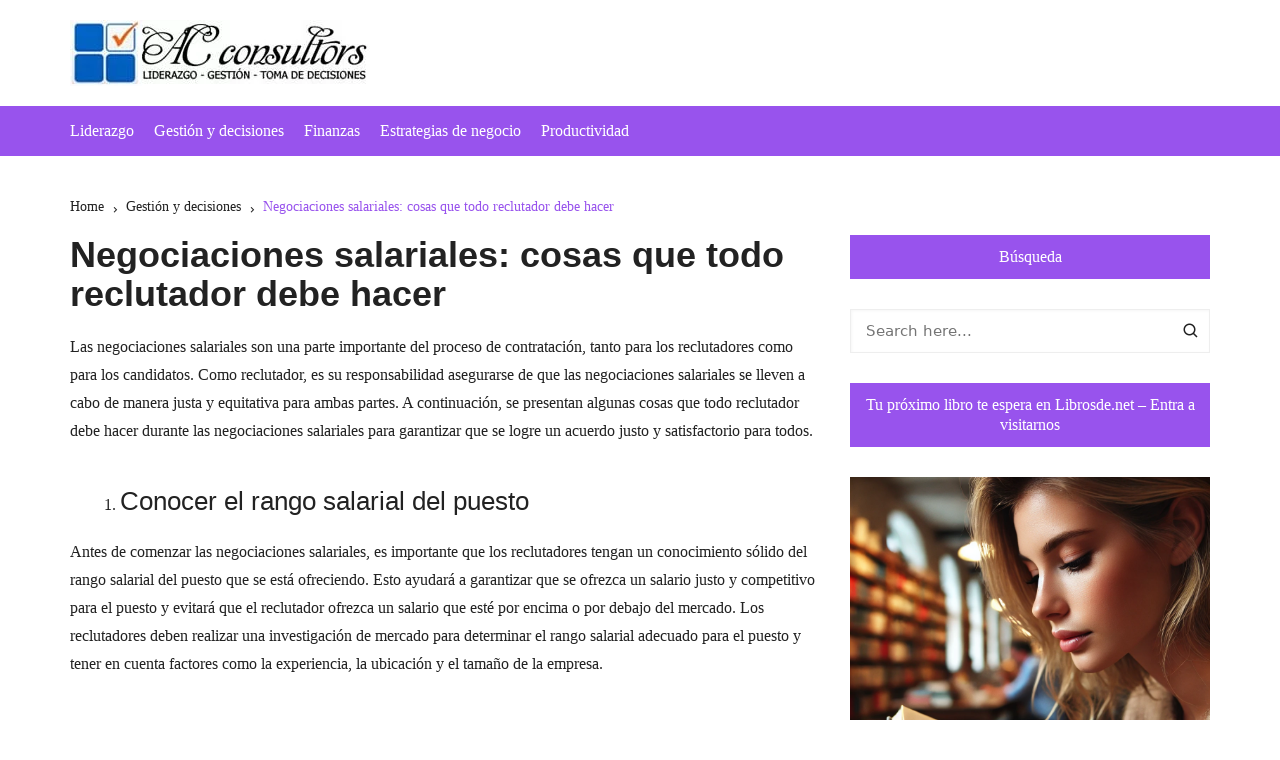

--- FILE ---
content_type: text/html; charset=UTF-8
request_url: https://acconsultors.com/negociaciones-salariales-cosas-el-reclutador-debe-saber/
body_size: 28708
content:
<!doctype html><html lang="es"><head><script data-no-optimize="1">var litespeed_docref=sessionStorage.getItem("litespeed_docref");litespeed_docref&&(Object.defineProperty(document,"referrer",{get:function(){return litespeed_docref}}),sessionStorage.removeItem("litespeed_docref"));</script> <meta charset="UTF-8"><meta name="viewport" content="width=device-width, initial-scale=1"><meta name="apple-mobile-web-app-capable" content="yes"><meta name="apple-mobile-web-app-status-bar-style" content="black"><link rel="profile" href="http://gmpg.org/xfn/11"><meta name='robots' content='index, follow, max-image-preview:large, max-snippet:-1, max-video-preview:-1' />
 <script id="google_gtagjs-js-consent-mode-data-layer" type="litespeed/javascript">window.dataLayer=window.dataLayer||[];function gtag(){dataLayer.push(arguments)}
gtag('consent','default',{"ad_personalization":"denied","ad_storage":"denied","ad_user_data":"denied","analytics_storage":"denied","functionality_storage":"denied","security_storage":"denied","personalization_storage":"denied","region":["AT","BE","BG","CH","CY","CZ","DE","DK","EE","ES","FI","FR","GB","GR","HR","HU","IE","IS","IT","LI","LT","LU","LV","MT","NL","NO","PL","PT","RO","SE","SI","SK"],"wait_for_update":500});window._googlesitekitConsentCategoryMap={"statistics":["analytics_storage"],"marketing":["ad_storage","ad_user_data","ad_personalization"],"functional":["functionality_storage","security_storage"],"preferences":["personalization_storage"]};window._googlesitekitConsents={"ad_personalization":"denied","ad_storage":"denied","ad_user_data":"denied","analytics_storage":"denied","functionality_storage":"denied","security_storage":"denied","personalization_storage":"denied","region":["AT","BE","BG","CH","CY","CZ","DE","DK","EE","ES","FI","FR","GB","GR","HR","HU","IE","IS","IT","LI","LT","LU","LV","MT","NL","NO","PL","PT","RO","SE","SI","SK"],"wait_for_update":500}</script> <title>✅Negociaciones salariales: cosas que un reclutador debe hacer ➡️ ACCONSULTORS</title><meta name="description" content="✅⭐Las negociaciones salariales son importantes en la contratación salariales se tienen que llevar a cabo de manera justa y equitativa." /><link rel="canonical" href="https://acconsultors.com/negociaciones-salariales-cosas-el-reclutador-debe-saber/" /><meta property="og:locale" content="es_ES" /><meta property="og:type" content="article" /><meta property="og:title" content="✅Se necesita comentarios a los empleados para ayudarlos a tener éxito, pero muchos supervisores temen la reunión. Por lo general, no están seguros de cómo pueden criticar, por lo que la retroalimentación permanece en las evaluaciones oficiales de desempeño. ➡️ ACCONSULTORS" /><meta property="og:description" content="✅⭐Las negociaciones salariales son importantes en la contratación salariales se tienen que llevar a cabo de manera justa y equitativa." /><meta property="og:url" content="https://acconsultors.com/negociaciones-salariales-cosas-el-reclutador-debe-saber/" /><meta property="og:site_name" content="ACC" /><meta property="article:published_time" content="2023-01-29T12:24:27+00:00" /><meta property="article:modified_time" content="2023-11-28T16:44:22+00:00" /><meta property="og:image" content="https://acconsultors.com/wp-content/uploads/negociaciones-salariales-8-cosas-que-todo-reclutador-debe-hacer.jpg" /><meta property="og:image:width" content="1024" /><meta property="og:image:height" content="512" /><meta property="og:image:type" content="image/jpeg" /><meta name="author" content="acc" /><meta name="twitter:card" content="summary_large_image" /><meta name="twitter:title" content="✅Se necesita comentarios a los empleados para ayudarlos a tener éxito, pero muchos supervisores temen la reunión. Por lo general, no están seguros de cómo pueden criticar, por lo que la retroalimentación permanece en las evaluaciones oficiales de desempeño. ➡️ ACCONSULTORS" /> <script type="application/ld+json" class="yoast-schema-graph">{"@context":"https://schema.org","@graph":[{"@type":"Article","@id":"https://acconsultors.com/negociaciones-salariales-cosas-el-reclutador-debe-saber/#article","isPartOf":{"@id":"https://acconsultors.com/negociaciones-salariales-cosas-el-reclutador-debe-saber/"},"author":{"name":"acc","@id":"https://acconsultors.com/#/schema/person/4793bc01e61e353fdcd2374de19e99f9"},"headline":"Negociaciones salariales: cosas que todo reclutador debe hacer","datePublished":"2023-01-29T12:24:27+00:00","dateModified":"2023-11-28T16:44:22+00:00","mainEntityOfPage":{"@id":"https://acconsultors.com/negociaciones-salariales-cosas-el-reclutador-debe-saber/"},"wordCount":747,"publisher":{"@id":"https://acconsultors.com/#/schema/person/4793bc01e61e353fdcd2374de19e99f9"},"articleSection":["Gestión y decisiones"],"inLanguage":"es"},{"@type":"WebPage","@id":"https://acconsultors.com/negociaciones-salariales-cosas-el-reclutador-debe-saber/","url":"https://acconsultors.com/negociaciones-salariales-cosas-el-reclutador-debe-saber/","name":"✅Negociaciones salariales: cosas que un reclutador debe hacer ➡️ ACCONSULTORS","isPartOf":{"@id":"https://acconsultors.com/#website"},"datePublished":"2023-01-29T12:24:27+00:00","dateModified":"2023-11-28T16:44:22+00:00","description":"✅⭐Las negociaciones salariales son importantes en la contratación salariales se tienen que llevar a cabo de manera justa y equitativa.","breadcrumb":{"@id":"https://acconsultors.com/negociaciones-salariales-cosas-el-reclutador-debe-saber/#breadcrumb"},"inLanguage":"es","potentialAction":[{"@type":"ReadAction","target":["https://acconsultors.com/negociaciones-salariales-cosas-el-reclutador-debe-saber/"]}]},{"@type":"BreadcrumbList","@id":"https://acconsultors.com/negociaciones-salariales-cosas-el-reclutador-debe-saber/#breadcrumb","itemListElement":[{"@type":"ListItem","position":1,"name":"Blog","item":"https://acconsultors.com/blog-empresarial/"},{"@type":"ListItem","position":2,"name":"Negociaciones salariales: cosas que todo reclutador debe hacer"}]},{"@type":"WebSite","@id":"https://acconsultors.com/#website","url":"https://acconsultors.com/","name":"ACC","description":"Liderazgo - Gestión - Toma de decisiones","publisher":{"@id":"https://acconsultors.com/#/schema/person/4793bc01e61e353fdcd2374de19e99f9"},"alternateName":"Liderazgo - Gestión - Toma de decisiones","potentialAction":[{"@type":"SearchAction","target":{"@type":"EntryPoint","urlTemplate":"https://acconsultors.com/?s={search_term_string}"},"query-input":{"@type":"PropertyValueSpecification","valueRequired":true,"valueName":"search_term_string"}}],"inLanguage":"es"},{"@type":["Person","Organization"],"@id":"https://acconsultors.com/#/schema/person/4793bc01e61e353fdcd2374de19e99f9","name":"acc","image":{"@type":"ImageObject","inLanguage":"es","@id":"https://acconsultors.com/#/schema/person/image/","url":"https://acconsultors.com/wp-content/uploads/Francesc-Aznar.jpg","contentUrl":"https://acconsultors.com/wp-content/uploads/Francesc-Aznar.jpg","width":640,"height":641,"caption":"acc"},"logo":{"@id":"https://acconsultors.com/#/schema/person/image/"},"sameAs":["https://acconsultors.com"]}]}</script> <link rel='dns-prefetch' href='//www.googletagmanager.com' /><link rel='dns-prefetch' href='//fonts.googleapis.com' /><link rel='dns-prefetch' href='//fundingchoicesmessages.google.com' /><link rel="alternate" title="oEmbed (JSON)" type="application/json+oembed" href="https://acconsultors.com/wp-json/oembed/1.0/embed?url=https%3A%2F%2Facconsultors.com%2Fnegociaciones-salariales-cosas-el-reclutador-debe-saber%2F" /><link rel="alternate" title="oEmbed (XML)" type="text/xml+oembed" href="https://acconsultors.com/wp-json/oembed/1.0/embed?url=https%3A%2F%2Facconsultors.com%2Fnegociaciones-salariales-cosas-el-reclutador-debe-saber%2F&#038;format=xml" /><link rel="preconnect" href="https://fonts.googleapis.com"><link rel="preconnect" href="https://fonts.gstatic.com" crossorigin><style id='wp-img-auto-sizes-contain-inline-css' type='text/css'>img:is([sizes=auto i],[sizes^="auto," i]){contain-intrinsic-size:3000px 1500px}
/*# sourceURL=wp-img-auto-sizes-contain-inline-css */</style><link data-optimized="2" rel="stylesheet" href="https://acconsultors.com/wp-content/litespeed/css/b75dbcb9650ebc19324f9e3a8173fd9e.css?ver=50afe" /><style id='wp-block-list-inline-css' type='text/css'>ol,ul{box-sizing:border-box}:root :where(.wp-block-list.has-background){padding:1.25em 2.375em}
/*# sourceURL=https://acconsultors.com/wp-includes/blocks/list/style.min.css */</style><style id='wp-block-paragraph-inline-css' type='text/css'>.is-small-text{font-size:.875em}.is-regular-text{font-size:1em}.is-large-text{font-size:2.25em}.is-larger-text{font-size:3em}.has-drop-cap:not(:focus):first-letter{float:left;font-size:8.4em;font-style:normal;font-weight:100;line-height:.68;margin:.05em .1em 0 0;text-transform:uppercase}body.rtl .has-drop-cap:not(:focus):first-letter{float:none;margin-left:.1em}p.has-drop-cap.has-background{overflow:hidden}:root :where(p.has-background){padding:1.25em 2.375em}:where(p.has-text-color:not(.has-link-color)) a{color:inherit}p.has-text-align-left[style*="writing-mode:vertical-lr"],p.has-text-align-right[style*="writing-mode:vertical-rl"]{rotate:180deg}
/*# sourceURL=https://acconsultors.com/wp-includes/blocks/paragraph/style.min.css */</style><style id='global-styles-inline-css' type='text/css'>:root{--wp--preset--aspect-ratio--square: 1;--wp--preset--aspect-ratio--4-3: 4/3;--wp--preset--aspect-ratio--3-4: 3/4;--wp--preset--aspect-ratio--3-2: 3/2;--wp--preset--aspect-ratio--2-3: 2/3;--wp--preset--aspect-ratio--16-9: 16/9;--wp--preset--aspect-ratio--9-16: 9/16;--wp--preset--color--black: #000000;--wp--preset--color--cyan-bluish-gray: #abb8c3;--wp--preset--color--white: #ffffff;--wp--preset--color--pale-pink: #f78da7;--wp--preset--color--vivid-red: #cf2e2e;--wp--preset--color--luminous-vivid-orange: #ff6900;--wp--preset--color--luminous-vivid-amber: #fcb900;--wp--preset--color--light-green-cyan: #7bdcb5;--wp--preset--color--vivid-green-cyan: #00d084;--wp--preset--color--pale-cyan-blue: #8ed1fc;--wp--preset--color--vivid-cyan-blue: #0693e3;--wp--preset--color--vivid-purple: #9b51e0;--wp--preset--gradient--vivid-cyan-blue-to-vivid-purple: linear-gradient(135deg,rgb(6,147,227) 0%,rgb(155,81,224) 100%);--wp--preset--gradient--light-green-cyan-to-vivid-green-cyan: linear-gradient(135deg,rgb(122,220,180) 0%,rgb(0,208,130) 100%);--wp--preset--gradient--luminous-vivid-amber-to-luminous-vivid-orange: linear-gradient(135deg,rgb(252,185,0) 0%,rgb(255,105,0) 100%);--wp--preset--gradient--luminous-vivid-orange-to-vivid-red: linear-gradient(135deg,rgb(255,105,0) 0%,rgb(207,46,46) 100%);--wp--preset--gradient--very-light-gray-to-cyan-bluish-gray: linear-gradient(135deg,rgb(238,238,238) 0%,rgb(169,184,195) 100%);--wp--preset--gradient--cool-to-warm-spectrum: linear-gradient(135deg,rgb(74,234,220) 0%,rgb(151,120,209) 20%,rgb(207,42,186) 40%,rgb(238,44,130) 60%,rgb(251,105,98) 80%,rgb(254,248,76) 100%);--wp--preset--gradient--blush-light-purple: linear-gradient(135deg,rgb(255,206,236) 0%,rgb(152,150,240) 100%);--wp--preset--gradient--blush-bordeaux: linear-gradient(135deg,rgb(254,205,165) 0%,rgb(254,45,45) 50%,rgb(107,0,62) 100%);--wp--preset--gradient--luminous-dusk: linear-gradient(135deg,rgb(255,203,112) 0%,rgb(199,81,192) 50%,rgb(65,88,208) 100%);--wp--preset--gradient--pale-ocean: linear-gradient(135deg,rgb(255,245,203) 0%,rgb(182,227,212) 50%,rgb(51,167,181) 100%);--wp--preset--gradient--electric-grass: linear-gradient(135deg,rgb(202,248,128) 0%,rgb(113,206,126) 100%);--wp--preset--gradient--midnight: linear-gradient(135deg,rgb(2,3,129) 0%,rgb(40,116,252) 100%);--wp--preset--font-size--small: 13px;--wp--preset--font-size--medium: 20px;--wp--preset--font-size--large: 36px;--wp--preset--font-size--x-large: 42px;--wp--preset--spacing--20: 0.44rem;--wp--preset--spacing--30: 0.67rem;--wp--preset--spacing--40: 1rem;--wp--preset--spacing--50: 1.5rem;--wp--preset--spacing--60: 2.25rem;--wp--preset--spacing--70: 3.38rem;--wp--preset--spacing--80: 5.06rem;--wp--preset--shadow--natural: 6px 6px 9px rgba(0, 0, 0, 0.2);--wp--preset--shadow--deep: 12px 12px 50px rgba(0, 0, 0, 0.4);--wp--preset--shadow--sharp: 6px 6px 0px rgba(0, 0, 0, 0.2);--wp--preset--shadow--outlined: 6px 6px 0px -3px rgb(255, 255, 255), 6px 6px rgb(0, 0, 0);--wp--preset--shadow--crisp: 6px 6px 0px rgb(0, 0, 0);}:where(.is-layout-flex){gap: 0.5em;}:where(.is-layout-grid){gap: 0.5em;}body .is-layout-flex{display: flex;}.is-layout-flex{flex-wrap: wrap;align-items: center;}.is-layout-flex > :is(*, div){margin: 0;}body .is-layout-grid{display: grid;}.is-layout-grid > :is(*, div){margin: 0;}:where(.wp-block-columns.is-layout-flex){gap: 2em;}:where(.wp-block-columns.is-layout-grid){gap: 2em;}:where(.wp-block-post-template.is-layout-flex){gap: 1.25em;}:where(.wp-block-post-template.is-layout-grid){gap: 1.25em;}.has-black-color{color: var(--wp--preset--color--black) !important;}.has-cyan-bluish-gray-color{color: var(--wp--preset--color--cyan-bluish-gray) !important;}.has-white-color{color: var(--wp--preset--color--white) !important;}.has-pale-pink-color{color: var(--wp--preset--color--pale-pink) !important;}.has-vivid-red-color{color: var(--wp--preset--color--vivid-red) !important;}.has-luminous-vivid-orange-color{color: var(--wp--preset--color--luminous-vivid-orange) !important;}.has-luminous-vivid-amber-color{color: var(--wp--preset--color--luminous-vivid-amber) !important;}.has-light-green-cyan-color{color: var(--wp--preset--color--light-green-cyan) !important;}.has-vivid-green-cyan-color{color: var(--wp--preset--color--vivid-green-cyan) !important;}.has-pale-cyan-blue-color{color: var(--wp--preset--color--pale-cyan-blue) !important;}.has-vivid-cyan-blue-color{color: var(--wp--preset--color--vivid-cyan-blue) !important;}.has-vivid-purple-color{color: var(--wp--preset--color--vivid-purple) !important;}.has-black-background-color{background-color: var(--wp--preset--color--black) !important;}.has-cyan-bluish-gray-background-color{background-color: var(--wp--preset--color--cyan-bluish-gray) !important;}.has-white-background-color{background-color: var(--wp--preset--color--white) !important;}.has-pale-pink-background-color{background-color: var(--wp--preset--color--pale-pink) !important;}.has-vivid-red-background-color{background-color: var(--wp--preset--color--vivid-red) !important;}.has-luminous-vivid-orange-background-color{background-color: var(--wp--preset--color--luminous-vivid-orange) !important;}.has-luminous-vivid-amber-background-color{background-color: var(--wp--preset--color--luminous-vivid-amber) !important;}.has-light-green-cyan-background-color{background-color: var(--wp--preset--color--light-green-cyan) !important;}.has-vivid-green-cyan-background-color{background-color: var(--wp--preset--color--vivid-green-cyan) !important;}.has-pale-cyan-blue-background-color{background-color: var(--wp--preset--color--pale-cyan-blue) !important;}.has-vivid-cyan-blue-background-color{background-color: var(--wp--preset--color--vivid-cyan-blue) !important;}.has-vivid-purple-background-color{background-color: var(--wp--preset--color--vivid-purple) !important;}.has-black-border-color{border-color: var(--wp--preset--color--black) !important;}.has-cyan-bluish-gray-border-color{border-color: var(--wp--preset--color--cyan-bluish-gray) !important;}.has-white-border-color{border-color: var(--wp--preset--color--white) !important;}.has-pale-pink-border-color{border-color: var(--wp--preset--color--pale-pink) !important;}.has-vivid-red-border-color{border-color: var(--wp--preset--color--vivid-red) !important;}.has-luminous-vivid-orange-border-color{border-color: var(--wp--preset--color--luminous-vivid-orange) !important;}.has-luminous-vivid-amber-border-color{border-color: var(--wp--preset--color--luminous-vivid-amber) !important;}.has-light-green-cyan-border-color{border-color: var(--wp--preset--color--light-green-cyan) !important;}.has-vivid-green-cyan-border-color{border-color: var(--wp--preset--color--vivid-green-cyan) !important;}.has-pale-cyan-blue-border-color{border-color: var(--wp--preset--color--pale-cyan-blue) !important;}.has-vivid-cyan-blue-border-color{border-color: var(--wp--preset--color--vivid-cyan-blue) !important;}.has-vivid-purple-border-color{border-color: var(--wp--preset--color--vivid-purple) !important;}.has-vivid-cyan-blue-to-vivid-purple-gradient-background{background: var(--wp--preset--gradient--vivid-cyan-blue-to-vivid-purple) !important;}.has-light-green-cyan-to-vivid-green-cyan-gradient-background{background: var(--wp--preset--gradient--light-green-cyan-to-vivid-green-cyan) !important;}.has-luminous-vivid-amber-to-luminous-vivid-orange-gradient-background{background: var(--wp--preset--gradient--luminous-vivid-amber-to-luminous-vivid-orange) !important;}.has-luminous-vivid-orange-to-vivid-red-gradient-background{background: var(--wp--preset--gradient--luminous-vivid-orange-to-vivid-red) !important;}.has-very-light-gray-to-cyan-bluish-gray-gradient-background{background: var(--wp--preset--gradient--very-light-gray-to-cyan-bluish-gray) !important;}.has-cool-to-warm-spectrum-gradient-background{background: var(--wp--preset--gradient--cool-to-warm-spectrum) !important;}.has-blush-light-purple-gradient-background{background: var(--wp--preset--gradient--blush-light-purple) !important;}.has-blush-bordeaux-gradient-background{background: var(--wp--preset--gradient--blush-bordeaux) !important;}.has-luminous-dusk-gradient-background{background: var(--wp--preset--gradient--luminous-dusk) !important;}.has-pale-ocean-gradient-background{background: var(--wp--preset--gradient--pale-ocean) !important;}.has-electric-grass-gradient-background{background: var(--wp--preset--gradient--electric-grass) !important;}.has-midnight-gradient-background{background: var(--wp--preset--gradient--midnight) !important;}.has-small-font-size{font-size: var(--wp--preset--font-size--small) !important;}.has-medium-font-size{font-size: var(--wp--preset--font-size--medium) !important;}.has-large-font-size{font-size: var(--wp--preset--font-size--large) !important;}.has-x-large-font-size{font-size: var(--wp--preset--font-size--x-large) !important;}
/*# sourceURL=global-styles-inline-css */</style><style id='classic-theme-styles-inline-css' type='text/css'>/*! This file is auto-generated */
.wp-block-button__link{color:#fff;background-color:#32373c;border-radius:9999px;box-shadow:none;text-decoration:none;padding:calc(.667em + 2px) calc(1.333em + 2px);font-size:1.125em}.wp-block-file__button{background:#32373c;color:#fff;text-decoration:none}
/*# sourceURL=/wp-includes/css/classic-themes.min.css */</style><style id='scriptlesssocialsharing-inline-css' type='text/css'>.scriptlesssocialsharing__buttons a.button { padding: 12px; flex: 1; }@media only screen and (max-width: 767px) { .scriptlesssocialsharing .sss-name { position: absolute; clip: rect(1px, 1px, 1px, 1px); height: 1px; width: 1px; border: 0; overflow: hidden; } }
/*# sourceURL=scriptlesssocialsharing-inline-css */</style> <script type="litespeed/javascript" data-src="https://acconsultors.com/wp-includes/js/jquery/jquery.min.js" id="jquery-core-js"></script> 
 <script type="litespeed/javascript" data-src="https://www.googletagmanager.com/gtag/js?id=G-4C6E5R1H1B" id="google_gtagjs-js"></script> <script id="google_gtagjs-js-after" type="litespeed/javascript">window.dataLayer=window.dataLayer||[];function gtag(){dataLayer.push(arguments)}
gtag("set","linker",{"domains":["acconsultors.com"]});gtag("js",new Date());gtag("set","developer_id.dZTNiMT",!0);gtag("config","G-4C6E5R1H1B")</script> <link rel="https://api.w.org/" href="https://acconsultors.com/wp-json/" /><link rel="alternate" title="JSON" type="application/json" href="https://acconsultors.com/wp-json/wp/v2/posts/20184" /><link rel="EditURI" type="application/rsd+xml" title="RSD" href="https://acconsultors.com/xmlrpc.php?rsd" /><link rel='shortlink' href='https://acconsultors.com/?p=20184' /><meta name="generator" content="Site Kit by Google 1.170.0" />
 <script type="litespeed/javascript" data-src="https://www.googletagmanager.com/gtag/js?id=G-4C6E5R1H1B"></script> <script type="litespeed/javascript">window.dataLayer=window.dataLayer||[];function gtag(){dataLayer.push(arguments)}
gtag('js',new Date());gtag('config','G-4C6E5R1H1B')</script> <meta name="google-site-verification" content="J60LyD2BPjWIccm4WOsRh80oXfW2ug84IsX3qyckgdY" /> <script type="litespeed/javascript" data-src="https://pagead2.googlesyndication.com/pagead/js/adsbygoogle.js?client=ca-pub-9687363098743079"
     crossorigin="anonymous"></script> 
 <script type="litespeed/javascript" data-src="https://fundingchoicesmessages.google.com/i/pub-9687363098743079?ers=1" nonce="PHKWuMOXdy7BIB34dwGM5w"></script><script nonce="PHKWuMOXdy7BIB34dwGM5w" type="litespeed/javascript">(function(){function signalGooglefcPresent(){if(!window.frames.googlefcPresent){if(document.body){const iframe=document.createElement('iframe');iframe.style='width: 0; height: 0; border: none; z-index: -1000; left: -1000px; top: -1000px;';iframe.style.display='none';iframe.name='googlefcPresent';document.body.appendChild(iframe)}else{setTimeout(signalGooglefcPresent,0)}}}signalGooglefcPresent()})()</script>  <script type="application/ld+json">{
    "@context": "https://schema.org/",
    "@type": "CreativeWorkSeries",
    "name": "Negociaciones salariales: cosas que todo reclutador debe hacer",
    "aggregateRating": {
        "@type": "AggregateRating",
        "ratingValue": "5",
        "bestRating": "5",
        "ratingCount": "1"
    }
}</script><style>body,.cb-entry,.widget .widget-title h3,.cb-post-widget .post-title h4{font-family:DM Sans;font-weight:500;}h1,h2,h3,h4,h5,h6{font-family:Arial,sans-serif;font-weight:400;}.header-style-3 .site-identity .site-description,.header-style-5 .site-identity .site-description{color:#000;}#canvas-toggle{display:none;}#search-toggle{display:none;}body .edit-link a,.metas-list li span,.metas-list li a,.widget_rss ul li a,.cb-topfooter .social-icons-list li a,.breadcrumb-style-2 ul li.trail-end span,.cb-bottomfooter a,.header-style-5 .social-icons li a,.secondary-nav ul li a,.woocommerce ul.products li.product .price,.woocommerce div.product p.price ins,.woocommerce div.product span.price ins,.woocommerce div.product p.price,.woocommerce div.product span.price,.woocommerce-form-coupon-toggle .woocommerce-info a,.woocommerce-message:before,.woocommerce-info:before,.woocommerce-error:before,.woocommerce-account .woocommerce-MyAccount-navigation ul li.is-active a,.star-rating span:before,.section-title h2:after,form.mc4wp-form-theme .cb-newsleter input[type="submit"],.metas-list li span,.metas-list li a,.cb-bottomfooter a,.author-box .author-name h3,.search-page-entry .page-title h1 span,.search-page-entry .page-title h2 span,.search-page-entry .page-title h3 span,.page-links .post-page-numbers.current{color:#9853ed;}#toTop,button,.button,.btn-general,input[type="button"],input[type="reset"],input[type="submit"],.post-tags a,body .edit-link a:after,.header-style-5 .cb-navigation-main-outer,.header-style-3 .cb-navigation-main-outer,.is-sticky #cb-stickhead,ul.post-categories li a,.widget .widget-title h3,.calendar_wrap caption,#header-search input[type="submit"],.search-box input[type="submit"],.widget_product_search input[type="submit"],.widget_search input[type="submit"],.cb-pagination .pagi-style-1 .nav-links span.current,.cb-pagination .pagi-style-2 .nav-links span.current,.metas-list li.posted-date::before,.woocommerce #respond input#submit,.woocommerce a.button,.woocommerce button.button,.woocommerce input.button,.woocommerce .wc-forward,.woocommerce a.added_to_cart,.woocommerce #respond input#submit.alt,.woocommerce a.button.alt,.woocommerce button.button.alt,.woocommerce input.button.alt,.woocommerce nav.woocommerce-pagination ul li span.current,.widget_product_search button,.cb-author-widget .author-bio a:after,form.mc4wp-form-theme .cb-newsleter input[type="submit"],.woocommerce .widget_price_filter .ui-slider .ui-slider-handle,.woocommerce .widget_price_filter .ui-slider .ui-slider-range{background-color:#9853ed;}#header-search,.search-box form,.woocommerce-error,.woocommerce-info,.woocommerce-message{border-top-color:#9853ed;}.page-links .post-page-numbers,.cb-pagination .pagi-style-1 .nav-links span.current,form.mc4wp-form-theme .cb-newsleter input[type="submit"]{border-color:#9853ed;}.section-title{border-left-color:#9853ed;}.cb-editor-contents-entry a{color:#f92246;}</style><meta name="google-adsense-platform-account" content="ca-host-pub-2644536267352236"><meta name="google-adsense-platform-domain" content="sitekit.withgoogle.com">
<style type="text/css">.site-title,
			.site-description {

				position: absolute;
				clip: rect(1px, 1px, 1px, 1px);
			}</style> <script type="litespeed/javascript" data-src="https://fundingchoicesmessages.google.com/i/pub-9687363098743079?ers=1" nonce="CvHz9Ppeel0v7u5aOTsdSw"></script><script nonce="CvHz9Ppeel0v7u5aOTsdSw" type="litespeed/javascript">(function(){function signalGooglefcPresent(){if(!window.frames.googlefcPresent){if(document.body){const iframe=document.createElement('iframe');iframe.style='width: 0; height: 0; border: none; z-index: -1000; left: -1000px; top: -1000px;';iframe.style.display='none';iframe.name='googlefcPresent';document.body.appendChild(iframe)}else{setTimeout(signalGooglefcPresent,0)}}}signalGooglefcPresent()})()</script>  <script type="litespeed/javascript">(function(){'use strict';function aa(a){var b=0;return function(){return b<a.length?{done:!1,value:a[b++]}:{done:!0}}}var ba="function"==typeof Object.defineProperties?Object.defineProperty:function(a,b,c){if(a==Array.prototype||a==Object.prototype)return a;a[b]=c.value;return a};function ca(a){a=["object"==typeof globalThis&&globalThis,a,"object"==typeof window&&window,"object"==typeof self&&self,"object"==typeof global&&global];for(var b=0;b<a.length;++b){var c=a[b];if(c&&c.Math==Math)return c}throw Error("Cannot find global object");}var da=ca(this);function k(a,b){if(b)a:{var c=da;a=a.split(".");for(var d=0;d<a.length-1;d++){var e=a[d];if(!(e in c))break a;c=c[e]}a=a[a.length-1];d=c[a];b=b(d);b!=d&&null!=b&&ba(c,a,{configurable:!0,writable:!0,value:b})}}
function ea(a){return a.raw=a}function m(a){var b="undefined"!=typeof Symbol&&Symbol.iterator&&a[Symbol.iterator];if(b)return b.call(a);if("number"==typeof a.length)return{next:aa(a)};throw Error(String(a)+" is not an iterable or ArrayLike")}function fa(a){for(var b,c=[];!(b=a.next()).done;)c.push(b.value);return c}var ha="function"==typeof Object.create?Object.create:function(a){function b(){}b.prototype=a;return new b},n;if("function"==typeof Object.setPrototypeOf)n=Object.setPrototypeOf;else{var q;a:{var ia={a:!0},ja={};try{ja.__proto__=ia;q=ja.a;break a}catch(a){}q=!1}n=q?function(a,b){a.__proto__=b;if(a.__proto__!==b)throw new TypeError(a+" is not extensible");return a}:null}var ka=n;function r(a,b){a.prototype=ha(b.prototype);a.prototype.constructor=a;if(ka)ka(a,b);else for(var c in b)if("prototype"!=c)if(Object.defineProperties){var d=Object.getOwnPropertyDescriptor(b,c);d&&Object.defineProperty(a,c,d)}else a[c]=b[c];a.A=b.prototype}function la(){for(var a=Number(this),b=[],c=a;c<arguments.length;c++)b[c-a]=arguments[c];return b}k("Number.MAX_SAFE_INTEGER",function(){return 9007199254740991});k("Number.isFinite",function(a){return a?a:function(b){return"number"!==typeof b?!1:!isNaN(b)&&Infinity!==b&&-Infinity!==b}});k("Number.isInteger",function(a){return a?a:function(b){return Number.isFinite(b)?b===Math.floor(b):!1}});k("Number.isSafeInteger",function(a){return a?a:function(b){return Number.isInteger(b)&&Math.abs(b)<=Number.MAX_SAFE_INTEGER}});k("Math.trunc",function(a){return a?a:function(b){b=Number(b);if(isNaN(b)||Infinity===b||-Infinity===b||0===b)return b;var c=Math.floor(Math.abs(b));return 0>b?-c:c}});k("Object.is",function(a){return a?a:function(b,c){return b===c?0!==b||1/b===1/c:b!==b&&c!==c}});k("Array.prototype.includes",function(a){return a?a:function(b,c){var d=this;d instanceof String&&(d=String(d));var e=d.length;c=c||0;for(0>c&&(c=Math.max(c+e,0));c<e;c++){var f=d[c];if(f===b||Object.is(f,b))return!0}return!1}});k("String.prototype.includes",function(a){return a?a:function(b,c){if(null==this)throw new TypeError("The 'this' value for String.prototype.includes must not be null or undefined");if(b instanceof RegExp)throw new TypeError("First argument to String.prototype.includes must not be a regular expression");return-1!==this.indexOf(b,c||0)}});var t=this||self;function v(a){return a};var w,x;a:{for(var ma=["CLOSURE_FLAGS"],y=t,z=0;z<ma.length;z++)if(y=y[ma[z]],null==y){x=null;break a}x=y}var na=x&&x[610401301];w=null!=na?na:!1;var A,oa=t.navigator;A=oa?oa.userAgentData||null:null;function B(a){return w?A?A.brands.some(function(b){return(b=b.brand)&&-1!=b.indexOf(a)}):!1:!1}function C(a){var b;a:{if(b=t.navigator)if(b=b.userAgent)break a;b=""}return-1!=b.indexOf(a)};function D(){return w?!!A&&0<A.brands.length:!1}function E(){return D()?B("Chromium"):(C("Chrome")||C("CriOS"))&&!(D()?0:C("Edge"))||C("Silk")};var pa=D()?!1:C("Trident")||C("MSIE");!C("Android")||E();E();C("Safari")&&(E()||(D()?0:C("Coast"))||(D()?0:C("Opera"))||(D()?0:C("Edge"))||(D()?B("Microsoft Edge"):C("Edg/"))||D()&&B("Opera"));var qa={},F=null;var ra="undefined"!==typeof Uint8Array,sa=!pa&&"function"===typeof btoa;function G(){return"function"===typeof BigInt};var H=0,I=0;function ta(a){var b=0>a;a=Math.abs(a);var c=a>>>0;a=Math.floor((a-c)/4294967296);b&&(c=m(ua(c,a)),b=c.next().value,a=c.next().value,c=b);H=c>>>0;I=a>>>0}function va(a,b){b>>>=0;a>>>=0;if(2097151>=b)var c=""+(4294967296*b+a);else G()?c=""+(BigInt(b)<<BigInt(32)|BigInt(a)):(c=(a>>>24|b<<8)&16777215,b=b>>16&65535,a=(a&16777215)+6777216*c+6710656*b,c+=8147497*b,b*=2,1E7<=a&&(c+=Math.floor(a/1E7),a%=1E7),1E7<=c&&(b+=Math.floor(c/1E7),c%=1E7),c=b+wa(c)+wa(a));return c}
function wa(a){a=String(a);return"0000000".slice(a.length)+a}function ua(a,b){b=~b;a?a=~a+1:b+=1;return[a,b]};var J;J="function"===typeof Symbol&&"symbol"===typeof Symbol()?Symbol():void 0;var xa=J?function(a,b){a[J]|=b}:function(a,b){void 0!==a.g?a.g|=b:Object.defineProperties(a,{g:{value:b,configurable:!0,writable:!0,enumerable:!1}})},K=J?function(a){return a[J]|0}:function(a){return a.g|0},L=J?function(a){return a[J]}:function(a){return a.g},M=J?function(a,b){a[J]=b;return a}:function(a,b){void 0!==a.g?a.g=b:Object.defineProperties(a,{g:{value:b,configurable:!0,writable:!0,enumerable:!1}});return a};function ya(a,b){M(b,(a|0)&-14591)}function za(a,b){M(b,(a|34)&-14557)}
function Aa(a){a=a>>14&1023;return 0===a?536870912:a};var N={},Ba={};function Ca(a){return!(!a||"object"!==typeof a||a.g!==Ba)}function Da(a){return null!==a&&"object"===typeof a&&!Array.isArray(a)&&a.constructor===Object}function P(a,b,c){if(!Array.isArray(a)||a.length)return!1;var d=K(a);if(d&1)return!0;if(!(b&&(Array.isArray(b)?b.includes(c):b.has(c))))return!1;M(a,d|1);return!0}Object.freeze(new function(){});Object.freeze(new function(){});var Ea=/^-?([1-9][0-9]*|0)(\.[0-9]+)?$/;var Q;function Fa(a,b){Q=b;a=new a(b);Q=void 0;return a}
function R(a,b,c){null==a&&(a=Q);Q=void 0;if(null==a){var d=96;c?(a=[c],d|=512):a=[];b&&(d=d&-16760833|(b&1023)<<14)}else{if(!Array.isArray(a))throw Error();d=K(a);if(d&64)return a;d|=64;if(c&&(d|=512,c!==a[0]))throw Error();a:{c=a;var e=c.length;if(e){var f=e-1;if(Da(c[f])){d|=256;b=f-(+!!(d&512)-1);if(1024<=b)throw Error();d=d&-16760833|(b&1023)<<14;break a}}if(b){b=Math.max(b,e-(+!!(d&512)-1));if(1024<b)throw Error();d=d&-16760833|(b&1023)<<14}}}M(a,d);return a};function Ga(a){switch(typeof a){case "number":return isFinite(a)?a:String(a);case "boolean":return a?1:0;case "object":if(a)if(Array.isArray(a)){if(P(a,void 0,0))return}else if(ra&&null!=a&&a instanceof Uint8Array){if(sa){for(var b="",c=0,d=a.length-10240;c<d;)b+=String.fromCharCode.apply(null,a.subarray(c,c+=10240));b+=String.fromCharCode.apply(null,c?a.subarray(c):a);a=btoa(b)}else{void 0===b&&(b=0);if(!F){F={};c="ABCDEFGHIJKLMNOPQRSTUVWXYZabcdefghijklmnopqrstuvwxyz0123456789".split("");d=["+/=","+/","-_=","-_.","-_"];for(var e=0;5>e;e++){var f=c.concat(d[e].split(""));qa[e]=f;for(var g=0;g<f.length;g++){var h=f[g];void 0===F[h]&&(F[h]=g)}}}b=qa[b];c=Array(Math.floor(a.length/3));d=b[64]||"";for(e=f=0;f<a.length-2;f+=3){var l=a[f],p=a[f+1];h=a[f+2];g=b[l>>2];l=b[(l&3)<<4|p>>4];p=b[(p&15)<<2|h>>6];h=b[h&63];c[e++]=g+l+p+h}g=0;h=d;switch(a.length-f){case 2:g=a[f+1],h=b[(g&15)<<2]||d;case 1:a=a[f],c[e]=b[a>>2]+b[(a&3)<<4|g>>4]+h+d}a=c.join("")}return a}}return a};function Ha(a,b,c){a=Array.prototype.slice.call(a);var d=a.length,e=b&256?a[d-1]:void 0;d+=e?-1:0;for(b=b&512?1:0;b<d;b++)a[b]=c(a[b]);if(e){b=a[b]={};for(var f in e)Object.prototype.hasOwnProperty.call(e,f)&&(b[f]=c(e[f]))}return a}function Ia(a,b,c,d,e){if(null!=a){if(Array.isArray(a))a=P(a,void 0,0)?void 0:e&&K(a)&2?a:Ja(a,b,c,void 0!==d,e);else if(Da(a)){var f={},g;for(g in a)Object.prototype.hasOwnProperty.call(a,g)&&(f[g]=Ia(a[g],b,c,d,e));a=f}else a=b(a,d);return a}}
function Ja(a,b,c,d,e){var f=d||c?K(a):0;d=d?!!(f&32):void 0;a=Array.prototype.slice.call(a);for(var g=0;g<a.length;g++)a[g]=Ia(a[g],b,c,d,e);c&&c(f,a);return a}function Ka(a){return a.s===N?a.toJSON():Ga(a)};function La(a,b,c){c=void 0===c?za:c;if(null!=a){if(ra&&a instanceof Uint8Array)return b?a:new Uint8Array(a);if(Array.isArray(a)){var d=K(a);if(d&2)return a;b&&(b=0===d||!!(d&32)&&!(d&64||!(d&16)));return b?M(a,(d|34)&-12293):Ja(a,La,d&4?za:c,!0,!0)}a.s===N&&(c=a.h,d=L(c),a=d&2?a:Fa(a.constructor,Ma(c,d,!0)));return a}}function Ma(a,b,c){var d=c||b&2?za:ya,e=!!(b&32);a=Ha(a,b,function(f){return La(f,e,d)});xa(a,32|(c?2:0));return a};function Na(a,b){a=a.h;return Oa(a,L(a),b)}function Oa(a,b,c,d){if(-1===c)return null;if(c>=Aa(b)){if(b&256)return a[a.length-1][c]}else{var e=a.length;if(d&&b&256&&(d=a[e-1][c],null!=d))return d;b=c+(+!!(b&512)-1);if(b<e)return a[b]}}function Pa(a,b,c,d,e){var f=Aa(b);if(c>=f||e){var g=b;if(b&256)e=a[a.length-1];else{if(null==d)return;e=a[f+(+!!(b&512)-1)]={};g|=256}e[c]=d;c<f&&(a[c+(+!!(b&512)-1)]=void 0);g!==b&&M(a,g)}else a[c+(+!!(b&512)-1)]=d,b&256&&(a=a[a.length-1],c in a&&delete a[c])}
function Qa(a,b){var c=Ra;var d=void 0===d?!1:d;var e=a.h;var f=L(e),g=Oa(e,f,b,d);if(null!=g&&"object"===typeof g&&g.s===N)c=g;else if(Array.isArray(g)){var h=K(g),l=h;0===l&&(l|=f&32);l|=f&2;l!==h&&M(g,l);c=new c(g)}else c=void 0;c!==g&&null!=c&&Pa(e,f,b,c,d);e=c;if(null==e)return e;a=a.h;f=L(a);f&2||(g=e,c=g.h,h=L(c),g=h&2?Fa(g.constructor,Ma(c,h,!1)):g,g!==e&&(e=g,Pa(a,f,b,e,d)));return e}function Sa(a,b){a=Na(a,b);return null==a||"string"===typeof a?a:void 0}
function Ta(a,b){var c=void 0===c?0:c;a=Na(a,b);if(null!=a)if(b=typeof a,"number"===b?Number.isFinite(a):"string"!==b?0:Ea.test(a))if("number"===typeof a){if(a=Math.trunc(a),!Number.isSafeInteger(a)){ta(a);b=H;var d=I;if(a=d&2147483648)b=~b+1>>>0,d=~d>>>0,0==b&&(d=d+1>>>0);b=4294967296*d+(b>>>0);a=a?-b:b}}else if(b=Math.trunc(Number(a)),Number.isSafeInteger(b))a=String(b);else{if(b=a.indexOf("."),-1!==b&&(a=a.substring(0,b)),!("-"===a[0]?20>a.length||20===a.length&&-922337<Number(a.substring(0,7)):19>a.length||19===a.length&&922337>Number(a.substring(0,6)))){if(16>a.length)ta(Number(a));else if(G())a=BigInt(a),H=Number(a&BigInt(4294967295))>>>0,I=Number(a>>BigInt(32)&BigInt(4294967295));else{b=+("-"===a[0]);I=H=0;d=a.length;for(var e=b,f=(d-b)%6+b;f<=d;e=f,f+=6)e=Number(a.slice(e,f)),I*=1E6,H=1E6*H+e,4294967296<=H&&(I+=Math.trunc(H/4294967296),I>>>=0,H>>>=0);b&&(b=m(ua(H,I)),a=b.next().value,b=b.next().value,H=a,I=b)}a=H;b=I;b&2147483648?G()?a=""+(BigInt(b|0)<<BigInt(32)|BigInt(a>>>0)):(b=m(ua(a,b)),a=b.next().value,b=b.next().value,a="-"+va(a,b)):a=va(a,b)}}else a=void 0;return null!=a?a:c}function S(a,b){a=Sa(a,b);return null!=a?a:""};function T(a,b,c){this.h=R(a,b,c)}T.prototype.toJSON=function(){return Ua(this,Ja(this.h,Ka,void 0,void 0,!1),!0)};T.prototype.s=N;T.prototype.toString=function(){return Ua(this,this.h,!1).toString()};function Ua(a,b,c){var d=a.constructor.v,e=L(c?a.h:b);a=b.length;if(!a)return b;var f;if(Da(c=b[a-1])){a:{var g=c;var h={},l=!1,p;for(p in g)if(Object.prototype.hasOwnProperty.call(g,p)){var u=g[p];if(Array.isArray(u)){var jb=u;if(P(u,d,+p)||Ca(u)&&0===u.size)u=null;u!=jb&&(l=!0)}null!=u?h[p]=u:l=!0}if(l){for(var O in h){g=h;break a}g=null}}g!=c&&(f=!0);a--}for(p=+!!(e&512)-1;0<a;a--){O=a-1;c=b[O];O-=p;if(!(null==c||P(c,d,O)||Ca(c)&&0===c.size))break;var kb=!0}if(!f&&!kb)return b;b=Array.prototype.slice.call(b,0,a);g&&b.push(g);return b};function Va(a){return function(b){if(null==b||""==b)b=new a;else{b=JSON.parse(b);if(!Array.isArray(b))throw Error(void 0);xa(b,32);b=Fa(a,b)}return b}};function Wa(a){this.h=R(a)}r(Wa,T);var Xa=Va(Wa);var U;function V(a){this.g=a}V.prototype.toString=function(){return this.g+""};var Ya={};function Za(a){if(void 0===U){var b=null;var c=t.trustedTypes;if(c&&c.createPolicy){try{b=c.createPolicy("goog#html",{createHTML:v,createScript:v,createScriptURL:v})}catch(d){t.console&&t.console.error(d.message)}U=b}else U=b}a=(b=U)?b.createScriptURL(a):a;return new V(a,Ya)};function $a(){return Math.floor(2147483648*Math.random()).toString(36)+Math.abs(Math.floor(2147483648*Math.random())^Date.now()).toString(36)};function ab(a,b){b=String(b);"application/xhtml+xml"===a.contentType&&(b=b.toLowerCase());return a.createElement(b)}function bb(a){this.g=a||t.document||document};function cb(a,b){a.src=b instanceof V&&b.constructor===V?b.g:"type_error:TrustedResourceUrl";var c,d;(c=(b=null==(d=(c=(a.ownerDocument&&a.ownerDocument.defaultView||window).document).querySelector)?void 0:d.call(c,"script[nonce]"))?b.nonce||b.getAttribute("nonce")||"":"")&&a.setAttribute("nonce",c)};function db(a){a=void 0===a?document:a;return a.createElement("script")};function eb(a,b,c,d,e,f){try{var g=a.g,h=db(g);h.async=!0;cb(h,b);g.head.appendChild(h);h.addEventListener("load",function(){e();d&&g.head.removeChild(h)});h.addEventListener("error",function(){0<c?eb(a,b,c-1,d,e,f):(d&&g.head.removeChild(h),f())})}catch(l){f()}};var fb=t.atob("aHR0cHM6Ly93d3cuZ3N0YXRpYy5jb20vaW1hZ2VzL2ljb25zL21hdGVyaWFsL3N5c3RlbS8xeC93YXJuaW5nX2FtYmVyXzI0ZHAucG5n"),gb=t.atob("WW91IGFyZSBzZWVpbmcgdGhpcyBtZXNzYWdlIGJlY2F1c2UgYWQgb3Igc2NyaXB0IGJsb2NraW5nIHNvZnR3YXJlIGlzIGludGVyZmVyaW5nIHdpdGggdGhpcyBwYWdlLg=="),hb=t.atob("RGlzYWJsZSBhbnkgYWQgb3Igc2NyaXB0IGJsb2NraW5nIHNvZnR3YXJlLCB0aGVuIHJlbG9hZCB0aGlzIHBhZ2Uu");function ib(a,b,c){this.i=a;this.u=b;this.o=c;this.g=null;this.j=[];this.m=!1;this.l=new bb(this.i)}
function lb(a){if(a.i.body&&!a.m){var b=function(){mb(a);t.setTimeout(function(){nb(a,3)},50)};eb(a.l,a.u,2,!0,function(){t[a.o]||b()},b);a.m=!0}}
function mb(a){for(var b=W(1,5),c=0;c<b;c++){var d=X(a);a.i.body.appendChild(d);a.j.push(d)}b=X(a);b.style.bottom="0";b.style.left="0";b.style.position="fixed";b.style.width=W(100,110).toString()+"%";b.style.zIndex=W(2147483544,2147483644).toString();b.style.backgroundColor=ob(249,259,242,252,219,229);b.style.boxShadow="0 0 12px #888";b.style.color=ob(0,10,0,10,0,10);b.style.display="flex";b.style.justifyContent="center";b.style.fontFamily="Roboto, Arial";c=X(a);c.style.width=W(80,85).toString()+"%";c.style.maxWidth=W(750,775).toString()+"px";c.style.margin="24px";c.style.display="flex";c.style.alignItems="flex-start";c.style.justifyContent="center";d=ab(a.l.g,"IMG");d.className=$a();d.src=fb;d.alt="Warning icon";d.style.height="24px";d.style.width="24px";d.style.paddingRight="16px";var e=X(a),f=X(a);f.style.fontWeight="bold";f.textContent=gb;var g=X(a);g.textContent=hb;Y(a,e,f);Y(a,e,g);Y(a,c,d);Y(a,c,e);Y(a,b,c);a.g=b;a.i.body.appendChild(a.g);b=W(1,5);for(c=0;c<b;c++)d=X(a),a.i.body.appendChild(d),a.j.push(d)}function Y(a,b,c){for(var d=W(1,5),e=0;e<d;e++){var f=X(a);b.appendChild(f)}b.appendChild(c);c=W(1,5);for(d=0;d<c;d++)e=X(a),b.appendChild(e)}function W(a,b){return Math.floor(a+Math.random()*(b-a))}function ob(a,b,c,d,e,f){return"rgb("+W(Math.max(a,0),Math.min(b,255)).toString()+","+W(Math.max(c,0),Math.min(d,255)).toString()+","+W(Math.max(e,0),Math.min(f,255)).toString()+")"}function X(a){a=ab(a.l.g,"DIV");a.className=$a();return a}
function nb(a,b){0>=b||null!=a.g&&0!==a.g.offsetHeight&&0!==a.g.offsetWidth||(pb(a),mb(a),t.setTimeout(function(){nb(a,b-1)},50))}function pb(a){for(var b=m(a.j),c=b.next();!c.done;c=b.next())(c=c.value)&&c.parentNode&&c.parentNode.removeChild(c);a.j=[];(b=a.g)&&b.parentNode&&b.parentNode.removeChild(b);a.g=null};function qb(a,b,c,d,e){function f(l){document.body?g(document.body):0<l?t.setTimeout(function(){f(l-1)},e):b()}function g(l){l.appendChild(h);t.setTimeout(function(){h?(0!==h.offsetHeight&&0!==h.offsetWidth?b():a(),h.parentNode&&h.parentNode.removeChild(h)):a()},d)}var h=rb(c);f(3)}function rb(a){var b=document.createElement("div");b.className=a;b.style.width="1px";b.style.height="1px";b.style.position="absolute";b.style.left="-10000px";b.style.top="-10000px";b.style.zIndex="-10000";return b};function Ra(a){this.h=R(a)}r(Ra,T);function sb(a){this.h=R(a)}r(sb,T);var tb=Va(sb);function ub(a){var b=la.apply(1,arguments);if(0===b.length)return Za(a[0]);for(var c=a[0],d=0;d<b.length;d++)c+=encodeURIComponent(b[d])+a[d+1];return Za(c)};function vb(a){if(!a)return null;a=Sa(a,4);var b;null===a||void 0===a?b=null:b=Za(a);return b};var wb=ea([""]),xb=ea([""]);function yb(a,b){this.m=a;this.o=new bb(a.document);this.g=b;this.j=S(this.g,1);this.u=vb(Qa(this.g,2))||ub(wb);this.i=!1;b=vb(Qa(this.g,13))||ub(xb);this.l=new ib(a.document,b,S(this.g,12))}yb.prototype.start=function(){zb(this)};function zb(a){Ab(a);eb(a.o,a.u,3,!1,function(){a:{var b=a.j;var c=t.btoa(b);if(c=t[c]){try{var d=Xa(t.atob(c))}catch(e){b=!1;break a}b=b===Sa(d,1)}else b=!1}b?Z(a,S(a.g,14)):(Z(a,S(a.g,8)),lb(a.l))},function(){qb(function(){Z(a,S(a.g,7));lb(a.l)},function(){return Z(a,S(a.g,6))},S(a.g,9),Ta(a.g,10),Ta(a.g,11))})}function Z(a,b){a.i||(a.i=!0,a=new a.m.XMLHttpRequest,a.open("GET",b,!0),a.send())}function Ab(a){var b=t.btoa(a.j);a.m[b]&&Z(a,S(a.g,5))};(function(a,b){t[a]=function(){var c=la.apply(0,arguments);t[a]=function(){};b.call.apply(b,[null].concat(c instanceof Array?c:fa(m(c))))}})("__h82AlnkH6D91__",function(a){"function"===typeof window.atob&&(new yb(window,tb(window.atob(a)))).start()})}).call(this);window.__h82AlnkH6D91__("[base64]/[base64]/[base64]/[base64]")</script> <link rel="icon" href="https://acconsultors.com/wp-content/uploads/cropped-cropped-logo_acconsultors-1-32x32.webp" sizes="32x32" /><link rel="icon" href="https://acconsultors.com/wp-content/uploads/cropped-cropped-logo_acconsultors-1-192x192.webp" sizes="192x192" /><link rel="apple-touch-icon" href="https://acconsultors.com/wp-content/uploads/cropped-cropped-logo_acconsultors-1-180x180.webp" /><meta name="msapplication-TileImage" content="https://acconsultors.com/wp-content/uploads/cropped-cropped-logo_acconsultors-1-270x270.webp" /></head><body class="wp-singular post-template-default single single-post postid-20184 single-format-standard wp-custom-logo wp-embed-responsive wp-theme-cream-blog"><div class="page-wrap">
<a class="skip-link screen-reader-text" href="#content">Skip to content</a><header class="general-header header-style-5"><div class="header-inner"><div class="cb-mid-header"><div class="cb-container"><div class="cb-row"><div class="cb-col left-col"><div class="site-branding-holder"><div class="site-branding">
<a href="https://acconsultors.com/" class="custom-logo-link" rel="home"><img data-lazyloaded="1" src="[data-uri]" width="300" height="66" data-src="https://acconsultors.com/wp-content/uploads/ac-consultors-logo-1.webp" class="custom-logo" alt="Logo acconsultors.com" decoding="async" /></a></div></div></div><div class="cb-col right-col"></div></div></div></div><div id="cb-stickhead" class="cb-navigation-main-outer"><div class="cb-container"><div class="primary-menu-wrap"><div class="menu-toggle">
<span class="hamburger-bar"></span>
<span class="hamburger-bar"></span>
<span class="hamburger-bar"></span></div><div class="main-navigation" id="main-nav"><ul id="menu-main-menu" class=""><li id="menu-item-24492" class="menu-item menu-item-type-taxonomy menu-item-object-category menu-item-24492"><a href="https://acconsultors.com/liderazgo/">Liderazgo</a></li><li id="menu-item-24491" class="menu-item menu-item-type-taxonomy menu-item-object-category current-post-ancestor current-menu-parent current-post-parent menu-item-24491"><a href="https://acconsultors.com/gestion-decisiones/">Gestión y decisiones</a></li><li id="menu-item-24489" class="menu-item menu-item-type-taxonomy menu-item-object-category menu-item-24489"><a href="https://acconsultors.com/finanzas/">Finanzas</a></li><li id="menu-item-24493" class="menu-item menu-item-type-taxonomy menu-item-object-category menu-item-24493"><a href="https://acconsultors.com/estrategias-negocio/">Estrategias de negocio</a></li><li id="menu-item-24490" class="menu-item menu-item-type-taxonomy menu-item-object-category menu-item-24490"><a href="https://acconsultors.com/productividad/">Productividad</a></li></ul></div><div class="nav-extraa">
<a id="canvas-toggle" href="javascript:;">
<i class="cb cb-menu"></i>
</a><div id="header-search"><form method="get" class="search-form" action="https://acconsultors.com/"><input type="search" name="s" placeholder="Search here..." value=""><button class="button-search" type="submit"><i class="cb cb-search"></i></button></form></div></div></div></div></div></div></header><div id="content" class="site-content"><div class="cb-container"><div
class="cb-mid-wrap cb-innerpage-mid-wrap cb-post-page-wrap has-sidebar"><div class="cb-breadcrumb breadcrumb-style-2"><nav role="navigation" aria-label="Breadcrumbs" class="breadcrumb-trail breadcrumbs" itemprop="breadcrumb"><ul class="trail-items" itemscope itemtype="http://schema.org/BreadcrumbList"><meta name="numberOfItems" content="3" /><meta name="itemListOrder" content="Ascending" /><li itemprop="itemListElement" itemscope itemtype="http://schema.org/ListItem" class="trail-item trail-begin"><a href="https://acconsultors.com/" rel="home" itemprop="item"><span itemprop="name">Home</span></a><meta itemprop="position" content="1" /></li><li itemprop="itemListElement" itemscope itemtype="http://schema.org/ListItem" class="trail-item"><a href="https://acconsultors.com/gestion-decisiones/" itemprop="item"><span itemprop="name">Gestión y decisiones</span></a><meta itemprop="position" content="2" /></li><li itemprop="itemListElement" itemscope itemtype="http://schema.org/ListItem" class="trail-item trail-end"><a href="https://acconsultors.com/negociaciones-salariales-cosas-el-reclutador-debe-saber" itemprop="item"><span itemprop="name">Negociaciones salariales: cosas que todo reclutador debe hacer</span></a><meta itemprop="position" content="3" /></li></ul></nav></div><div class="row"><div class="col-lg-8 col-md-12 col-sm-12 col-12 cd-stickysidebar"><div id="primary" class="content-area"><main id="main" class="site-main"><section id="post-20184" class="cb-page-entry post-page-entry post-20184 post type-post status-publish format-standard hentry category-gestion-decisiones"><div class="page-title"><h1>Negociaciones salariales: cosas que todo reclutador debe hacer</h1></div><div class="metas"><ul class="metas-list"></ul></div><div class="cb-editor-contents-entry cb-entry"><p>Las negociaciones salariales son una parte importante del proceso de contratación, tanto para los reclutadores como para los candidatos. Como reclutador, es su responsabilidad asegurarse de que las negociaciones salariales se lleven a cabo de manera justa y equitativa para ambas partes. A continuación, se presentan algunas cosas que todo reclutador debe hacer durante las negociaciones salariales para garantizar que se logre un acuerdo justo y satisfactorio para todos.</p><ol class="wp-block-list"><li><h3>Conocer el rango salarial del puesto</h3></li></ol><p>Antes de comenzar las negociaciones salariales, es importante que los reclutadores tengan un conocimiento sólido del rango salarial del puesto que se está ofreciendo. Esto ayudará a garantizar que se ofrezca un salario justo y competitivo para el puesto y evitará que el reclutador ofrezca un salario que esté por encima o por debajo del mercado. Los reclutadores deben realizar una investigación de mercado para determinar el rango salarial adecuado para el puesto y tener en cuenta factores como la experiencia, la ubicación y el tamaño de la empresa.</p><ol class="wp-block-list" start="2"><li><h3>Escuchar las expectativas salariales del candidato</h3></li></ol><p>Es importante escuchar las expectativas salariales del candidato durante las negociaciones. Es posible que el candidato tenga una idea diferente del rango salarial para el puesto, y es importante tener en cuenta sus expectativas antes de llegar a un acuerdo. Los reclutadores deben preguntar al candidato cuál es su expectativa salarial y trabajar para encontrar un acuerdo justo que satisfaga tanto al candidato como a la empresa.</p><ol class="wp-block-list" start="3"><li><h3>No iniciar la negociación con una oferta baja</h3></li></ol><p>A veces, los reclutadores pueden intentar iniciar la negociación con una oferta baja, esperando que el candidato pida más. Sin embargo, esta táctica puede resultar contraproducente y hacer que el candidato se sienta desvalorizado o menospreciado. En lugar de eso, es mejor comenzar la negociación con una oferta justa y competitiva que demuestre el valor que la empresa otorga al puesto y al candidato.</p><ol class="wp-block-list" start="4"><li><strong>Ser claro acerca de los beneficios y compensaciones adicionales</strong></li></ol><div style="clear:both; margin-top:0em; margin-bottom:1em;"><a href="https://acconsultors.com/como-gestionar-colaborador-toxico-en-equipo/" target="_self" rel="dofollow" class="uc5efe96a18a34aeb8b28122cceceda6a"><style>.uc5efe96a18a34aeb8b28122cceceda6a , .uc5efe96a18a34aeb8b28122cceceda6a .postImageUrl , .uc5efe96a18a34aeb8b28122cceceda6a .centered-text-area { min-height: 80px; position: relative; } .uc5efe96a18a34aeb8b28122cceceda6a , .uc5efe96a18a34aeb8b28122cceceda6a:hover , .uc5efe96a18a34aeb8b28122cceceda6a:visited , .uc5efe96a18a34aeb8b28122cceceda6a:active { border:0!important; } .uc5efe96a18a34aeb8b28122cceceda6a .clearfix:after { content: ""; display: table; clear: both; } .uc5efe96a18a34aeb8b28122cceceda6a { display: block; transition: background-color 250ms; webkit-transition: background-color 250ms; width: 100%; opacity: 1; transition: opacity 250ms; webkit-transition: opacity 250ms; background-color: #E67E22; box-shadow: 0 1px 2px rgba(0, 0, 0, 0.17); -moz-box-shadow: 0 1px 2px rgba(0, 0, 0, 0.17); -o-box-shadow: 0 1px 2px rgba(0, 0, 0, 0.17); -webkit-box-shadow: 0 1px 2px rgba(0, 0, 0, 0.17); } .uc5efe96a18a34aeb8b28122cceceda6a:active , .uc5efe96a18a34aeb8b28122cceceda6a:hover { opacity: 1; transition: opacity 250ms; webkit-transition: opacity 250ms; background-color: #D35400; } .uc5efe96a18a34aeb8b28122cceceda6a .centered-text-area { width: 100%; position: relative; } .uc5efe96a18a34aeb8b28122cceceda6a .ctaText { border-bottom: 0 solid #fff; color: #ECF0F1; font-size: 16px; font-weight: bold; margin: 0; padding: 0; text-decoration: underline; } .uc5efe96a18a34aeb8b28122cceceda6a .postTitle { color: #2C3E50; font-size: 16px; font-weight: 600; margin: 0; padding: 0; width: 100%; } .uc5efe96a18a34aeb8b28122cceceda6a .ctaButton { background-color: #D35400!important; color: #ECF0F1; border: none; border-radius: 3px; box-shadow: none; font-size: 14px; font-weight: bold; line-height: 26px; moz-border-radius: 3px; text-align: center; text-decoration: none; text-shadow: none; width: 80px; min-height: 80px; background: url(https://acconsultors.com/wp-content/plugins/intelly-related-posts/assets/images/simple-arrow.png)no-repeat; position: absolute; right: 0; top: 0; } .uc5efe96a18a34aeb8b28122cceceda6a:hover .ctaButton { background-color: #E67E22!important; } .uc5efe96a18a34aeb8b28122cceceda6a .centered-text { display: table; height: 80px; padding-left: 18px; top: 0; } .uc5efe96a18a34aeb8b28122cceceda6a .uc5efe96a18a34aeb8b28122cceceda6a-content { display: table-cell; margin: 0; padding: 0; padding-right: 108px; position: relative; vertical-align: middle; width: 100%; } .uc5efe96a18a34aeb8b28122cceceda6a:after { content: ""; display: block; clear: both; }</style><div class="centered-text-area"><div class="centered-text" style="float: left;"><div class="uc5efe96a18a34aeb8b28122cceceda6a-content"><span class="ctaText">Recomendado:</span>&nbsp; <span class="postTitle">Como gestionar a un colaborador tóxico</span></div></div></div><div class="ctaButton"></div></a></div><p>Además del salario base, los beneficios y compensaciones adicionales también son una parte importante de cualquier paquete de compensación. Los reclutadores deben ser claros y transparentes acerca de los beneficios y compensaciones adicionales que se ofrecen, como seguro médico, plan de pensiones, días de vacaciones, bonificaciones y otros incentivos. Esto ayudará a garantizar que el candidato tenga una comprensión completa del paquete de compensación y pueda tomar una decisión informada.</p><ol class="wp-block-list" start="5"><li><h3>Ser flexible</h3></li></ol><p>Durante las negociaciones salariales, es importante ser flexible y estar dispuesto a hacer concesiones para llegar a un acuerdo que satisfaga tanto al candidato como a la empresa. Es posible que el candidato esté buscando un salario más alto, pero esté dispuesto a aceptar menos si se le ofrecen otros beneficios o compensaciones adicionales. Los reclutadores deben estar dispuestos a negociar y hacer concesiones para llegar a un acuerdo justo y satisfactorio.</p><ol class="wp-block-list" start="6"><li><h3>Ser honesto y transparente</h3></li></ol><p>Es importante ser honesto y transparente durante todo el proceso de negociación salarial. Los reclutadores deben ser claros acerca de las expectativas y limitaciones de la empresa en cuanto a la compensación y beneficios ofrecidos. Esto ayudará a evitar malentendidos y conflictos en el futuro, y también ayudará a construir una relación de confianza entre el reclutador, el candidato y la empresa.</p><ol class="wp-block-list" start="7"><li><h3>Recordar que la compensación no lo es todo</h3></li></ol><p>Si bien el salario es un factor importante en cualquier negociación de trabajo, también es importante recordar que la compensación no lo es todo. Los candidatos también pueden estar interesados en otros aspectos del trabajo, como oportunidades de crecimiento y desarrollo, cultura empresarial y otros beneficios no monetarios. Los reclutadores deben estar dispuestos a discutir estos otros aspectos del trabajo y trabajar para encontrar un paquete de compensación que satisfaga las necesidades y deseos del candidato.</p><div style="clear:both; margin-top:0em; margin-bottom:1em;"><a href="https://acconsultors.com/la-tecnologia-de-la-informacion-piedra-angular-de-la-era-digital/" target="_self" rel="dofollow" class="ub81984f3ea92ecf1bd369644fa84277b"><style>.ub81984f3ea92ecf1bd369644fa84277b , .ub81984f3ea92ecf1bd369644fa84277b .postImageUrl , .ub81984f3ea92ecf1bd369644fa84277b .centered-text-area { min-height: 80px; position: relative; } .ub81984f3ea92ecf1bd369644fa84277b , .ub81984f3ea92ecf1bd369644fa84277b:hover , .ub81984f3ea92ecf1bd369644fa84277b:visited , .ub81984f3ea92ecf1bd369644fa84277b:active { border:0!important; } .ub81984f3ea92ecf1bd369644fa84277b .clearfix:after { content: ""; display: table; clear: both; } .ub81984f3ea92ecf1bd369644fa84277b { display: block; transition: background-color 250ms; webkit-transition: background-color 250ms; width: 100%; opacity: 1; transition: opacity 250ms; webkit-transition: opacity 250ms; background-color: #E67E22; box-shadow: 0 1px 2px rgba(0, 0, 0, 0.17); -moz-box-shadow: 0 1px 2px rgba(0, 0, 0, 0.17); -o-box-shadow: 0 1px 2px rgba(0, 0, 0, 0.17); -webkit-box-shadow: 0 1px 2px rgba(0, 0, 0, 0.17); } .ub81984f3ea92ecf1bd369644fa84277b:active , .ub81984f3ea92ecf1bd369644fa84277b:hover { opacity: 1; transition: opacity 250ms; webkit-transition: opacity 250ms; background-color: #D35400; } .ub81984f3ea92ecf1bd369644fa84277b .centered-text-area { width: 100%; position: relative; } .ub81984f3ea92ecf1bd369644fa84277b .ctaText { border-bottom: 0 solid #fff; color: #ECF0F1; font-size: 16px; font-weight: bold; margin: 0; padding: 0; text-decoration: underline; } .ub81984f3ea92ecf1bd369644fa84277b .postTitle { color: #2C3E50; font-size: 16px; font-weight: 600; margin: 0; padding: 0; width: 100%; } .ub81984f3ea92ecf1bd369644fa84277b .ctaButton { background-color: #D35400!important; color: #ECF0F1; border: none; border-radius: 3px; box-shadow: none; font-size: 14px; font-weight: bold; line-height: 26px; moz-border-radius: 3px; text-align: center; text-decoration: none; text-shadow: none; width: 80px; min-height: 80px; background: url(https://acconsultors.com/wp-content/plugins/intelly-related-posts/assets/images/simple-arrow.png)no-repeat; position: absolute; right: 0; top: 0; } .ub81984f3ea92ecf1bd369644fa84277b:hover .ctaButton { background-color: #E67E22!important; } .ub81984f3ea92ecf1bd369644fa84277b .centered-text { display: table; height: 80px; padding-left: 18px; top: 0; } .ub81984f3ea92ecf1bd369644fa84277b .ub81984f3ea92ecf1bd369644fa84277b-content { display: table-cell; margin: 0; padding: 0; padding-right: 108px; position: relative; vertical-align: middle; width: 100%; } .ub81984f3ea92ecf1bd369644fa84277b:after { content: ""; display: block; clear: both; }</style><div class="centered-text-area"><div class="centered-text" style="float: left;"><div class="ub81984f3ea92ecf1bd369644fa84277b-content"><span class="ctaText">Recomendado:</span>&nbsp; <span class="postTitle">La Tecnología de la Información: Piedra Angular de la Era Digital</span></div></div></div><div class="ctaButton"></div></a></div><p>En resumen, las negociaciones salariales son un aspecto importante del proceso de contratación. Como reclutador, es importante conocer el rango salarial adecuado para el puesto, escuchar las expectativas salariales del candidato, evitar iniciar la negociación con una oferta baja, ser claro acerca de los beneficios y compensaciones adicionales, ser flexible, ser honesto y transparente, y recordar que la compensación no lo es todo. Al seguir estos consejos, los reclutadores pueden ayudar a garantizar que las negociaciones salariales sean justas y equitativas para ambas partes y que se logre un acuerdo satisfactorio para todos.</p><div class="kk-star-ratings kksr-auto kksr-align-left kksr-valign-bottom"
data-payload='{&quot;align&quot;:&quot;left&quot;,&quot;id&quot;:&quot;20184&quot;,&quot;slug&quot;:&quot;default&quot;,&quot;valign&quot;:&quot;bottom&quot;,&quot;ignore&quot;:&quot;&quot;,&quot;reference&quot;:&quot;auto&quot;,&quot;class&quot;:&quot;&quot;,&quot;count&quot;:&quot;1&quot;,&quot;legendonly&quot;:&quot;&quot;,&quot;readonly&quot;:&quot;&quot;,&quot;score&quot;:&quot;5&quot;,&quot;starsonly&quot;:&quot;&quot;,&quot;best&quot;:&quot;5&quot;,&quot;gap&quot;:&quot;5&quot;,&quot;greet&quot;:&quot;Califica esto post&quot;,&quot;legend&quot;:&quot;5\/5 - (1 voto)&quot;,&quot;size&quot;:&quot;22&quot;,&quot;title&quot;:&quot;Negociaciones salariales: cosas que todo reclutador debe hacer&quot;,&quot;width&quot;:&quot;132.5&quot;,&quot;_legend&quot;:&quot;{score}\/{best} - ({count} {votes})&quot;,&quot;font_factor&quot;:&quot;1.25&quot;}'><div class="kksr-stars"><div class="kksr-stars-inactive"><div class="kksr-star" data-star="1" style="padding-right: 5px"><div class="kksr-icon" style="width: 22px; height: 22px;"></div></div><div class="kksr-star" data-star="2" style="padding-right: 5px"><div class="kksr-icon" style="width: 22px; height: 22px;"></div></div><div class="kksr-star" data-star="3" style="padding-right: 5px"><div class="kksr-icon" style="width: 22px; height: 22px;"></div></div><div class="kksr-star" data-star="4" style="padding-right: 5px"><div class="kksr-icon" style="width: 22px; height: 22px;"></div></div><div class="kksr-star" data-star="5" style="padding-right: 5px"><div class="kksr-icon" style="width: 22px; height: 22px;"></div></div></div><div class="kksr-stars-active" style="width: 132.5px;"><div class="kksr-star" style="padding-right: 5px"><div class="kksr-icon" style="width: 22px; height: 22px;"></div></div><div class="kksr-star" style="padding-right: 5px"><div class="kksr-icon" style="width: 22px; height: 22px;"></div></div><div class="kksr-star" style="padding-right: 5px"><div class="kksr-icon" style="width: 22px; height: 22px;"></div></div><div class="kksr-star" style="padding-right: 5px"><div class="kksr-icon" style="width: 22px; height: 22px;"></div></div><div class="kksr-star" style="padding-right: 5px"><div class="kksr-icon" style="width: 22px; height: 22px;"></div></div></div></div><div class="kksr-legend" style="font-size: 17.6px;">
5/5 - (1 voto)</div></div><div class="scriptlesssocialsharing"><h3 class="scriptlesssocialsharing__heading">Comparte esta entrada:</h3><div class="scriptlesssocialsharing__buttons"><a class="button twitter" target="_blank" href="https://twitter.com/intent/tweet?text=%E2%9C%85Se%20necesita%20comentarios%20a%20los%20empleados%20para%20ayudarlos%20a%20tener%20%C3%A9xito%2C%20pero%20muchos%20supervisores%20temen%20la%20reuni%C3%B3n.%20Por%20lo%20general%2C%20no%20est%C3%A1n%20seguros%20de%20c%C3%B3mo%20pueden%20criticar%2C%20por%20lo%20que%20la%20retroalimentaci%C3%B3n%20permanece%20en%20las%20evaluaciones%20oficiales%20de%20desempe%C3%B1o.%20%E2%9E%A1%EF%B8%8F%20ACCONSULTORS&#038;url=https%3A%2F%2Facconsultors.com%2Fnegociaciones-salariales-cosas-el-reclutador-debe-saber%2F" rel="noopener noreferrer nofollow"><svg viewbox="0 0 512 512" class="scriptlesssocialsharing__icon twitter" fill="currentcolor" height="1em" width="1em" aria-hidden="true" focusable="false" role="img"><path d="M389.2 48h70.6L305.6 224.2 487 464H345L233.7 318.6 106.5 464H35.8L200.7 275.5 26.8 48H172.4L272.9 180.9 389.2 48zM364.4 421.8h39.1L151.1 88h-42L364.4 421.8z"></path></svg>
<span class="sss-name"><span class="screen-reader-text">Compartir en </span>X (Twitter)</span></a><a class="button facebook" target="_blank" href="https://www.facebook.com/sharer/sharer.php?u=https%3A%2F%2Facconsultors.com%2Fnegociaciones-salariales-cosas-el-reclutador-debe-saber%2F" rel="noopener noreferrer nofollow"><svg viewbox="0 0 512 512" class="scriptlesssocialsharing__icon facebook" fill="currentcolor" height="1em" width="1em" aria-hidden="true" focusable="false" role="img"><path d="M504 256C504 119 393 8 256 8S8 119 8 256c0 123.78 90.69 226.38 209.25 245V327.69h-63V256h63v-54.64c0-62.15 37-96.48 93.67-96.48 27.14 0 55.52 4.84 55.52 4.84v61h-31.28c-30.8 0-40.41 19.12-40.41 38.73V256h68.78l-11 71.69h-57.78V501C413.31 482.38 504 379.78 504 256z"></path></svg>
<span class="sss-name"><span class="screen-reader-text">Compartir en </span>Facebook</span></a><a class="button linkedin" target="_blank" href="https://www.linkedin.com/shareArticle?mini=1&#038;url=https%3A%2F%2Facconsultors.com%2Fnegociaciones-salariales-cosas-el-reclutador-debe-saber%2F&#038;title=Negociaciones%20salariales%3A%20cosas%20que%20todo%20reclutador%20debe%20hacer&#038;source=https%3A%2F%2Facconsultors.com" rel="noopener noreferrer nofollow"><svg viewbox="0 0 448 512" class="scriptlesssocialsharing__icon linkedin" fill="currentcolor" height="1em" width="1em" aria-hidden="true" focusable="false" role="img"><path d="M416 32H31.9C14.3 32 0 46.5 0 64.3v383.4C0 465.5 14.3 480 31.9 480H416c17.6 0 32-14.5 32-32.3V64.3c0-17.8-14.4-32.3-32-32.3zM135.4 416H69V202.2h66.5V416zm-33.2-243c-21.3 0-38.5-17.3-38.5-38.5S80.9 96 102.2 96c21.2 0 38.5 17.3 38.5 38.5 0 21.3-17.2 38.5-38.5 38.5zm282.1 243h-66.4V312c0-24.8-.5-56.7-34.5-56.7-34.6 0-39.9 27-39.9 54.9V416h-66.4V202.2h63.7v29.2h.9c8.9-16.8 30.6-34.5 62.9-34.5 67.2 0 79.7 44.3 79.7 101.9V416z"></path></svg>
<span class="sss-name"><span class="screen-reader-text">Compartir en </span>LinkedIn</span></a><a class="button email" href="mailto:?body=He%20le%C3%ADdo%20esta%20entrada%20y%20quiero%20compartirlo%20contigo.%20Aqu%C3%AD%20tienes%20el%20enlace%3A%20https%3A%2F%2Facconsultors.com%2Fnegociaciones-salariales-cosas-el-reclutador-debe-saber%2F&#038;subject=Una%20entrada%20que%20merece%20la%20pena%20compartir%3A%20Negociaciones%20salariales%3A%20cosas%20que%20todo%20reclutador%20debe%20hacer" rel="noopener noreferrer nofollow"><svg viewbox="0 0 512 512" class="scriptlesssocialsharing__icon email" fill="currentcolor" height="1em" width="1em" aria-hidden="true" focusable="false" role="img"><path d="M502.3 190.8c3.9-3.1 9.7-.2 9.7 4.7V400c0 26.5-21.5 48-48 48H48c-26.5 0-48-21.5-48-48V195.6c0-5 5.7-7.8 9.7-4.7 22.4 17.4 52.1 39.5 154.1 113.6 21.1 15.4 56.7 47.8 92.2 47.6 35.7.3 72-32.8 92.3-47.6 102-74.1 131.6-96.3 154-113.7zM256 320c23.2.4 56.6-29.2 73.4-41.4 132.7-96.3 142.8-104.7 173.4-128.7 5.8-4.5 9.2-11.5 9.2-18.9v-19c0-26.5-21.5-48-48-48H48C21.5 64 0 85.5 0 112v19c0 7.4 3.4 14.3 9.2 18.9 30.6 23.9 40.7 32.4 173.4 128.7 16.8 12.2 50.2 41.8 73.4 41.4z"></path></svg>
<span class="sss-name"><span class="screen-reader-text">Compartir en </span>Email</span></a></div></div></div><nav class="navigation post-navigation" aria-label="Entradas"><h2 class="screen-reader-text">Navegación de entradas</h2><div class="nav-links"><div class="nav-previous"><a href="https://acconsultors.com/que-es-una-estructura-de-trabajo/" rel="prev">Prev Post</a></div><div class="nav-next"><a href="https://acconsultors.com/las-fases-del-desarrollo-del-equipo-en-la-empresa/" rel="next">Next Post</a></div></div></nav><div class="related-posts"><div class="block-title"><h3>Relacionados:</h3></div><div class="cb-recent-posts cb-grid-style-4"><div class="section-contants"><div class="row"><div class="col-lg-6 col-md-6 col-sm-12 col-12"><article class="cb-post-box"><div class="thumb">
<a href="https://acconsultors.com/la-gestion-por-objetivos/">
<img data-lazyloaded="1" src="[data-uri]" width="600" height="375" data-src="https://acconsultors.com/wp-content/uploads/la-gestion-por-objetivos-600x375.webp"
alt="La Gestión por Objetivos: Un Pilar Fundamental para el Éxito Empresarial"
>
</a></div><div class="post-contents"><div class="entry-cats"><ul class="post-categories"><li><a href="https://acconsultors.com/gestion-decisiones/" rel="category tag">Gestión y decisiones</a></li></ul></div><div class="post-title"><h3>
<a href="https://acconsultors.com/la-gestion-por-objetivos/">
La Gestión por Objetivos: Un Pilar Fundamental para el Éxito Empresarial											</a></h3></div></div></article></div><div class="col-lg-6 col-md-6 col-sm-12 col-12"><article class="cb-post-box"><div class="thumb">
<a href="https://acconsultors.com/por-que-a-nadie-le-gustan-tus-informes-como-hacerlos-interesantes/">
<img data-lazyloaded="1" src="[data-uri]" width="600" height="375" data-src="https://acconsultors.com/wp-content/uploads/Por-que-a-nadie-le-gustan-tus-informes-600x375.jpg"
alt="Por qué a nadie le gustan tus informes"
>
</a></div><div class="post-contents"><div class="entry-cats"><ul class="post-categories"><li><a href="https://acconsultors.com/gestion-decisiones/" rel="category tag">Gestión y decisiones</a></li></ul></div><div class="post-title"><h3>
<a href="https://acconsultors.com/por-que-a-nadie-le-gustan-tus-informes-como-hacerlos-interesantes/">
Por qué a nadie le gustan tus informes											</a></h3></div></div></article></div><div class="col-lg-6 col-md-6 col-sm-12 col-12"><article class="cb-post-box"><div class="thumb">
<a href="https://acconsultors.com/formas-de-involucrar-a-un-nuevo-empleado-en-la-vida-corporativa/">
<img data-lazyloaded="1" src="[data-uri]" width="600" height="375" data-src="https://acconsultors.com/wp-content/uploads/Integracion-de-nuevos-empleados-600x375.jpg"
alt="8 formas de involucrar a un nuevo empleado"
>
</a></div><div class="post-contents"><div class="entry-cats"><ul class="post-categories"><li><a href="https://acconsultors.com/gestion-decisiones/" rel="category tag">Gestión y decisiones</a></li></ul></div><div class="post-title"><h3>
<a href="https://acconsultors.com/formas-de-involucrar-a-un-nuevo-empleado-en-la-vida-corporativa/">
8 formas de involucrar a un nuevo empleado											</a></h3></div></div></article></div><div class="col-lg-6 col-md-6 col-sm-12 col-12"><article class="cb-post-box"><div class="thumb">
<a href="https://acconsultors.com/personal-mangament-tareas-funciones-y-enfoques/">
<img data-lazyloaded="1" src="[data-uri]" width="600" height="375" data-src="https://acconsultors.com/wp-content/uploads/personal-management-600x375.jpg"
alt="Personal Management: tareas, funciones y enfoques"
>
</a></div><div class="post-contents"><div class="entry-cats"><ul class="post-categories"><li><a href="https://acconsultors.com/gestion-decisiones/" rel="category tag">Gestión y decisiones</a></li></ul></div><div class="post-title"><h3>
<a href="https://acconsultors.com/personal-mangament-tareas-funciones-y-enfoques/">
Personal Management: tareas, funciones y enfoques											</a></h3></div></div></article></div><div class="col-lg-6 col-md-6 col-sm-12 col-12"><article class="cb-post-box"><div class="thumb">
<a href="https://acconsultors.com/decisiones-de-gestion-metodos-de-toma-de-decision/">
<img data-lazyloaded="1" src="[data-uri]" width="600" height="375" data-src="https://acconsultors.com/wp-content/uploads/Metodos-de-toma-de-decisiones-600x375.jpg"
alt="Decisiones de gestión: métodos de toma de decisión"
>
</a></div><div class="post-contents"><div class="entry-cats"><ul class="post-categories"><li><a href="https://acconsultors.com/gestion-decisiones/" rel="category tag">Gestión y decisiones</a></li></ul></div><div class="post-title"><h3>
<a href="https://acconsultors.com/decisiones-de-gestion-metodos-de-toma-de-decision/">
Decisiones de gestión: métodos de toma de decisión											</a></h3></div></div></article></div><div class="col-lg-6 col-md-6 col-sm-12 col-12"><article class="cb-post-box"><div class="thumb">
<a href="https://acconsultors.com/trabajar-con-clientes-conflictivos-y-dificiles/">
<img data-lazyloaded="1" src="[data-uri]" width="600" height="375" data-src="https://acconsultors.com/wp-content/uploads/Manejo-de-clientes-conflictivos-600x375.jpg"
alt="Trabajar con clientes conflictivos y difíciles"
>
</a></div><div class="post-contents"><div class="entry-cats"><ul class="post-categories"><li><a href="https://acconsultors.com/gestion-decisiones/" rel="category tag">Gestión y decisiones</a></li></ul></div><div class="post-title"><h3>
<a href="https://acconsultors.com/trabajar-con-clientes-conflictivos-y-dificiles/">
Trabajar con clientes conflictivos y difíciles											</a></h3></div></div></article></div></div></div></div></div></section></main></div></div><div class="col-lg-4 col-md-12 col-sm-12 col-12 cd-stickysidebar"><aside class="secondary"><div id="search-3" class="widget widget_search"><div class="widget-title"><h3>Búsqueda</h3></div><form method="get" class="search-form" action="https://acconsultors.com/"><input type="search" name="s" placeholder="Search here..." value=""><button class="button-search" type="submit"><i class="cb cb-search"></i></button></form></div><div id="custom_html-3" class="widget_text widget widget_custom_html"><div class="widget-title"><h3>Tu próximo libro te espera en Librosde.net &#8211; Entra a visitarnos</h3></div><div class="textwidget custom-html-widget"><a href="https://librosde.net/" target="_blank"> <img data-lazyloaded="1" src="[data-uri]" width="1024" height="1024" border="0" data-src="https://acconsultors.com/wp-content/uploads/lecturas-librosde.net_.webp"> </a></div></div><div id="cream-blog-post-widget-4" class="widget cb-rp-widget cb-post-widget"><div class="widget-title"><h3>Posts populares</h3></div><div class="post-widget-container"><div class="cb-post-box"><div class="cb-col"></div><div class="cb-col"><div class="post-contents"><div class="post-title"><h4>
<a href="https://acconsultors.com/pasos-para-crear-un-negocio-online/">Pasos para crear un negocio online</a></h4></div><div class="metas"><ul class="metas-list"></ul></div></div></div></div><div class="cb-post-box"><div class="cb-col"><div class="thumb">
<a href="https://acconsultors.com/el-talento-la-unica-salida-de-la-crisis/">
<img data-lazyloaded="1" src="[data-uri]" width="800" height="400" data-src="https://acconsultors.com/wp-content/uploads/El-talento-la-unica-salida-de-la-crisis-1.jpg" alt="El talento la única salida de la crisis">
</a></div></div><div class="cb-col"><div class="post-contents"><div class="post-title"><h4>
<a href="https://acconsultors.com/el-talento-la-unica-salida-de-la-crisis/">El talento la única salida de la crisis</a></h4></div><div class="metas"><ul class="metas-list"></ul></div></div></div></div><div class="cb-post-box"><div class="cb-col"><div class="thumb">
<a href="https://acconsultors.com/la-toma-de-decisiones-los-procesos/">
<img data-lazyloaded="1" src="[data-uri]" width="800" height="400" data-src="https://acconsultors.com/wp-content/uploads/Maximizando-la-Efectividad-en-la-Toma-de-Decisiones.jpg" alt="Maximizando la Efectividad en la Toma de Decisiones: Un Análisis Profundo">
</a></div></div><div class="cb-col"><div class="post-contents"><div class="post-title"><h4>
<a href="https://acconsultors.com/la-toma-de-decisiones-los-procesos/">Maximizando la Efectividad en la Toma de Decisiones: Un Análisis Profundo</a></h4></div><div class="metas"><ul class="metas-list"></ul></div></div></div></div><div class="cb-post-box"><div class="cb-col"><div class="thumb">
<a href="https://acconsultors.com/productividad-laboral-casa/">
<img data-lazyloaded="1" src="[data-uri]" width="600" height="450" data-src="https://acconsultors.com/wp-content/uploads/Productividad-laboral-en-nuestra-casa-600x450.jpg" alt="Productividad laboral en nuestra casa">
</a></div></div><div class="cb-col"><div class="post-contents"><div class="post-title"><h4>
<a href="https://acconsultors.com/productividad-laboral-casa/">Productividad laboral en nuestra casa</a></h4></div><div class="metas"><ul class="metas-list"></ul></div></div></div></div><div class="cb-post-box"><div class="cb-col"></div><div class="cb-col"><div class="post-contents"><div class="post-title"><h4>
<a href="https://acconsultors.com/frases-management-interesantes/">Frases de management interesantes</a></h4></div><div class="metas"><ul class="metas-list"></ul></div></div></div></div></div></div></aside></div></div></div></div></div><footer class="cb-footer"><div class="footer-inner"><div class="cb-container"><div class="cb-midfooter"><div class="row"><div class="col-lg-4 col-md-12 col-sm-12 col-12"><div class="widget"><div id="cream-blog-post-widget-5" class="cb-rp-widget cb-post-widget"><div class="widget-title"><h3>Recent posts</h3></div><div class="post-widget-container"><div class="cb-post-box"><div class="cb-col"><div class="thumb">
<a href="https://acconsultors.com/entre-arte-de-guerra-y-arte-de-paciencia/">
<img data-lazyloaded="1" src="[data-uri]" width="600" height="450" data-src="https://acconsultors.com/wp-content/uploads/evolution_warfare_business_strategy-600x450.jpg" alt="Entre el arte de la guerra y el arte de la paciencia">
</a></div></div><div class="cb-col"><div class="post-contents"><div class="post-title"><h4>
<a href="https://acconsultors.com/entre-arte-de-guerra-y-arte-de-paciencia/">Entre el arte de la guerra y el arte de la paciencia</a></h4></div><div class="metas"><ul class="metas-list"></ul></div></div></div></div><div class="cb-post-box"><div class="cb-col"><div class="thumb">
<a href="https://acconsultors.com/tecnicas-para-mejorar-la-rentabilidad-empresarial/">
<img data-lazyloaded="1" src="[data-uri]" width="600" height="450" data-src="https://acconsultors.com/wp-content/uploads/business_strategy_collaboration-600x450.png" alt="Técnicas para mejorar la rentabilidad empresarial">
</a></div></div><div class="cb-col"><div class="post-contents"><div class="post-title"><h4>
<a href="https://acconsultors.com/tecnicas-para-mejorar-la-rentabilidad-empresarial/">Técnicas para mejorar la rentabilidad empresarial</a></h4></div><div class="metas"><ul class="metas-list"></ul></div></div></div></div><div class="cb-post-box"><div class="cb-col"><div class="thumb">
<a href="https://acconsultors.com/como-crear-un-plan-estrategico-efectivo/">
<img data-lazyloaded="1" src="[data-uri]" width="600" height="450" data-src="https://acconsultors.com/wp-content/uploads/corporate_strategy_meeting-600x450.jpg" alt="Cómo crear un plan estratégico efectivo">
</a></div></div><div class="cb-col"><div class="post-contents"><div class="post-title"><h4>
<a href="https://acconsultors.com/como-crear-un-plan-estrategico-efectivo/">Cómo crear un plan estratégico efectivo</a></h4></div><div class="metas"><ul class="metas-list"></ul></div></div></div></div></div></div></div></div><div class="col-lg-4 col-md-12 col-sm-12 col-12"><div class="widget"><div id="cream-blog-post-widget-6" class="cb-rp-widget cb-post-widget"><div class="widget-title"><h3>Popular Posts</h3></div><div class="post-widget-container"><div class="cb-post-box"><div class="cb-col"></div><div class="cb-col"><div class="post-contents"><div class="post-title"><h4>
<a href="https://acconsultors.com/pasos-para-crear-un-negocio-online/">Pasos para crear un negocio online</a></h4></div><div class="metas"><ul class="metas-list"></ul></div></div></div></div><div class="cb-post-box"><div class="cb-col"><div class="thumb">
<a href="https://acconsultors.com/el-talento-la-unica-salida-de-la-crisis/">
<img data-lazyloaded="1" src="[data-uri]" width="800" height="400" data-src="https://acconsultors.com/wp-content/uploads/El-talento-la-unica-salida-de-la-crisis-1.jpg" alt="El talento la única salida de la crisis">
</a></div></div><div class="cb-col"><div class="post-contents"><div class="post-title"><h4>
<a href="https://acconsultors.com/el-talento-la-unica-salida-de-la-crisis/">El talento la única salida de la crisis</a></h4></div><div class="metas"><ul class="metas-list"></ul></div></div></div></div><div class="cb-post-box"><div class="cb-col"><div class="thumb">
<a href="https://acconsultors.com/la-toma-de-decisiones-los-procesos/">
<img data-lazyloaded="1" src="[data-uri]" width="800" height="400" data-src="https://acconsultors.com/wp-content/uploads/Maximizando-la-Efectividad-en-la-Toma-de-Decisiones.jpg" alt="Maximizando la Efectividad en la Toma de Decisiones: Un Análisis Profundo">
</a></div></div><div class="cb-col"><div class="post-contents"><div class="post-title"><h4>
<a href="https://acconsultors.com/la-toma-de-decisiones-los-procesos/">Maximizando la Efectividad en la Toma de Decisiones: Un Análisis Profundo</a></h4></div><div class="metas"><ul class="metas-list"></ul></div></div></div></div></div></div></div></div><div class="widget_text col-lg-4 col-md-12 col-sm-12 col-12"><div class="widget_text widget"><div id="custom_html-6" class="widget_text widget_custom_html"><div class="textwidget custom-html-widget"><strong>Pago Seguro a través de Amazon</strong><img data-lazyloaded="1" src="[data-uri]" class="alignnone size-full wp-image-24592" data-src="https://acconsultors.com/wp-content/uploads/pago-seguro-amazon.webp" alt="Pago seguro Amazon afiliados" width="300" height="60" /><p style="font-size: 12px;">Incluimos productos que creemos que son útiles para nuestros lectores. En calidad de Afiliados de Amazon, obtenemos ingresos por las compras adscritas que cumplen los requisitos aplicables.</p></div></div></div></div></div></div><div class="cb-bottomfooter"><div class="copyrights-info">
Copyrights 2025 ACC. All rights reserved.</div></div></div></div></footer></div> <script type="speculationrules">{"prefetch":[{"source":"document","where":{"and":[{"href_matches":"/*"},{"not":{"href_matches":["/wp-*.php","/wp-admin/*","/wp-content/uploads/*","/wp-content/*","/wp-content/plugins/*","/wp-content/themes/cream-blog/*","/*\\?(.+)"]}},{"not":{"selector_matches":"a[rel~=\"nofollow\"]"}},{"not":{"selector_matches":".no-prefetch, .no-prefetch a"}}]},"eagerness":"conservative"}]}</script> <div class="argpd-footer"><ul id="menu-textos-legales-adapta-rgpd" class=""><li><a href="https://acconsultors.com/aviso-legal/">Aviso Legal</a></li><li><a href="https://acconsultors.com/politica-de-privacidad/">Política de Privacidad</a></li><li><a href="https://acconsultors.com/politica-de-cookies/">Política de Cookies</a></li><li><a class="cookies-eu-banner-closed" href="javascript:void(0);">Configuración de Cookies</a></li><li id="menu-item-27090" class="menu-item menu-item-type-post_type menu-item-object-page menu-item-27090"><a href="https://acconsultors.com/contacto/">Contacto</a></li></ul></div><div id="cookies-eu-wrapper"><div
id="cookies-eu-banner"
data-wait-remove="250"
><div id="cookies-eu-label">
Esta web utiliza cookies propias y de terceros para su correcto funcionamiento y para fines analíticos y para mostrarte publicidad relacionada con sus preferencias en base a un perfil elaborado a partir de tus hábitos de navegación. Contiene enlaces a sitios web de terceros con políticas de privacidad ajenas que podrás aceptar o no cuando accedas a ellos. Al hacer clic en el botón Aceptar, acepta el uso de estas tecnologías y el procesamiento de tus datos para estos propósitos.
<a class="argpd-cookies-politica" rel="nofollow" id="cookies-eu-more" href="https://acconsultors.com/personalizar-cookies/">Más información</a></div><div id="cookies-eu-buttons">
<button id="cookies-eu-reject" class="cookies-eu-reject">Rechazar</button>
<button id="cookies-eu-accept" class="cookies-eu-accept">Aceptar</button></div></div></div><div id="cookies-eu-banner-closed">
<span>Privacidad</span></div> <script id="wp-i18n-js-after" type="litespeed/javascript">wp.i18n.setLocaleData({'text direction\u0004ltr':['ltr']})</script> <script id="contact-form-7-js-translations" type="litespeed/javascript">(function(domain,translations){var localeData=translations.locale_data[domain]||translations.locale_data.messages;localeData[""].domain=domain;wp.i18n.setLocaleData(localeData,domain)})("contact-form-7",{"translation-revision-date":"2025-12-01 15:45:40+0000","generator":"GlotPress\/4.0.3","domain":"messages","locale_data":{"messages":{"":{"domain":"messages","plural-forms":"nplurals=2; plural=n != 1;","lang":"es"},"This contact form is placed in the wrong place.":["Este formulario de contacto est\u00e1 situado en el lugar incorrecto."],"Error:":["Error:"]}},"comment":{"reference":"includes\/js\/index.js"}})</script> <script id="contact-form-7-js-before" type="litespeed/javascript">var wpcf7={"api":{"root":"https:\/\/acconsultors.com\/wp-json\/","namespace":"contact-form-7\/v1"},"cached":1}</script> <script id="kk-star-ratings-js-extra" type="litespeed/javascript">var kk_star_ratings={"action":"kk-star-ratings","endpoint":"https://acconsultors.com/wp-admin/admin-ajax.php","nonce":"c25a6cfe3d"}</script> <script id="cream-blog-bundle-js-extra" type="litespeed/javascript">var creamBlogJSObject={"displayScrollTopButton":"1"}</script> <script type="litespeed/javascript" data-src="https://www.google.com/recaptcha/api.js?render=6LdIXIQUAAAAAMgqfm0OMVHKDMndS8NoxD-y0tfh&amp;ver=3.0" id="google-recaptcha-js"></script> <script id="wpcf7-recaptcha-js-before" type="litespeed/javascript">var wpcf7_recaptcha={"sitekey":"6LdIXIQUAAAAAMgqfm0OMVHKDMndS8NoxD-y0tfh","actions":{"homepage":"homepage","contactform":"contactform"}}</script> <script id="wp-consent-api-js-extra" type="litespeed/javascript">var consent_api={"consent_type":"","waitfor_consent_hook":"","cookie_expiration":"30","cookie_prefix":"wp_consent","services":[]}</script> <script type="litespeed/javascript">jQuery(function($){'use strict';window.Adapta_RGPD=window.Adapta_RGPD||{};Adapta_RGPD.getCookie=function(name){var v=document.cookie.match('(^|;) ?'+name+'=([^;]*)(;|$)');return v?v[2]:null}
Adapta_RGPD.setCookie=function(name,value){var date=new Date();date.setTime(date.getTime()+this.cookieTimeout);document.cookie=name+'='+value+';expires='+date.toUTCString()+';path=/'};Adapta_RGPD.deleteCookie=function(name){var hostname=document.location.hostname.replace(/^www\./,'');var nacked=hostname.replace(/^[^.]+\./g,"");var commonSuffix='; expires=Thu, 01-Jan-1970 00:00:01 GMT; path=/';document.cookie=name+'=; domain=.'+hostname+commonSuffix;document.cookie=name+'=; domain=.'+nacked+commonSuffix;document.cookie=name+'='+commonSuffix;document.cookie.split(';').filter(function(el){return el.trim().indexOf(name)===0}).forEach(function(el){var[k,v]=el.split('=');document.cookie=k+'=; domain=.'+hostname+commonSuffix;document.cookie=k+'=; domain=.'+nacked+commonSuffix;document.cookie=k+'='+commonSuffix})};Adapta_RGPD.onlyUnique=function(value,index,self){return self.indexOf(value)===index};Adapta_RGPD.removeItemOnce=function(arr,value){var index=arr.indexOf(value);if(index>-1){arr.splice(index,1)}
return arr};Adapta_RGPD.loadEvents=function(){$("[id^='custom-cookies-accept']").click(function(){var consents=new Array();var value=Adapta_RGPD.getCookie('hasConsents');if(null!=value&&value.length){consents=value.split("+")}
var consent=this.dataset.consent;consents.push(consent)
var unique=consents.filter(Adapta_RGPD.onlyUnique);Adapta_RGPD.setCookie('hasConsents',unique.join('+'));Adapta_RGPD.setCookie('hasConsent',!0)});$("[id^='custom-cookies-reject'],#custom-cookies-eu-reject,#cookies-eu-reject").click(function(){const trackingCookiesNames=['__utma','__utmb','__utmc','__utmt','__utmv','__utmz','_ga','_gat','_gid','_fbp'];var value=Adapta_RGPD.getCookie('hasConsents');if(null==value){return}
var consent=('undefined'!==typeof this.dataset&&this.dataset.hasOwnProperty('consent'))?this.dataset.consent:null;if(consent!=null){var consents=value.split("+")
consents=Adapta_RGPD.removeItemOnce(consents,consent)
Adapta_RGPD.setCookie('hasConsents',consents.join('+'))}
if('ANLTCS'==consent||null==consent){trackingCookiesNames.map(Adapta_RGPD.deleteCookie)}
var consentUUIDCookie=Adapta_RGPD.getCookie('argpd_consentUUID');if(null==consentUUIDCookie||consentUUIDCookie.length==0){return}
var ajaxurl='https://acconsultors.com/wp-admin/admin-ajax.php';var data={action:'cookie_consent',security:'cd5853ba96',uri:window.location.href,'update':1,'statement':$("#cookies-eu-label").text(),'purpose-necessary':1,'purpose-non-necessary':0,'purpose-analytics':0,'purpose-marketing':0,'purpose-advertisement':0,};$.post(ajaxurl,data,function(response){if(undefined!==response.success&&!1===response.success){return}})});$("#cookies-eu-banner-closed, .cookies-eu-banner-closed").click(function(){var date=new Date();date.setTime(date.getTime()+33696000000);document.cookie='hasConsent'+'='+'configure'+';expires='+date.toUTCString()+';path=/';window.location.reload()})}
Adapta_RGPD.init=function(){jQuery(document).ready(function($){var bots=/bot|crawler|spider|crawling/i;var isBot=bots.test(navigator.userAgent);if(isBot){return}
$(".cookies-eu-accept").click(function(){setTimeout(function(){window.location.href=window.location.href},500)});new CookiesEuBanner(function(update=!1){var ajaxurl='https://acconsultors.com/wp-admin/admin-ajax.php';var data={action:'cookie_consent',security:'cd5853ba96',uri:window.location.href,'update':(update==!0)?1:0,'statement':$("#cookies-eu-label").text(),'purpose-necessary':1,'purpose-non-necessary':0,'purpose-analytics':'1','purpose-marketing':'0','purpose-advertisement':'1',};$.post(ajaxurl,data,function(response){if(undefined!==response.success&&!1===response.success){return}
var data=jQuery.parseJSON(response);if(data==null){return}
if(data.hasOwnProperty('uuid')){Adapta_RGPD.setCookie('argpd_consentUUID',data.uuid)}
if(data.hasOwnProperty('scripts-reject')){var scripts=data['scripts-reject'].split(",");scripts.forEach(function(src){var script=document.createElement('script');script.setAttribute("src",src);document.getElementsByTagName("head")[0].appendChild(script)})}})},!0);Adapta_RGPD.loadEvents()})}
Adapta_RGPD.init()})</script> <script data-no-optimize="1">window.lazyLoadOptions=Object.assign({},{threshold:300},window.lazyLoadOptions||{});!function(t,e){"object"==typeof exports&&"undefined"!=typeof module?module.exports=e():"function"==typeof define&&define.amd?define(e):(t="undefined"!=typeof globalThis?globalThis:t||self).LazyLoad=e()}(this,function(){"use strict";function e(){return(e=Object.assign||function(t){for(var e=1;e<arguments.length;e++){var n,a=arguments[e];for(n in a)Object.prototype.hasOwnProperty.call(a,n)&&(t[n]=a[n])}return t}).apply(this,arguments)}function o(t){return e({},at,t)}function l(t,e){return t.getAttribute(gt+e)}function c(t){return l(t,vt)}function s(t,e){return function(t,e,n){e=gt+e;null!==n?t.setAttribute(e,n):t.removeAttribute(e)}(t,vt,e)}function i(t){return s(t,null),0}function r(t){return null===c(t)}function u(t){return c(t)===_t}function d(t,e,n,a){t&&(void 0===a?void 0===n?t(e):t(e,n):t(e,n,a))}function f(t,e){et?t.classList.add(e):t.className+=(t.className?" ":"")+e}function _(t,e){et?t.classList.remove(e):t.className=t.className.replace(new RegExp("(^|\\s+)"+e+"(\\s+|$)")," ").replace(/^\s+/,"").replace(/\s+$/,"")}function g(t){return t.llTempImage}function v(t,e){!e||(e=e._observer)&&e.unobserve(t)}function b(t,e){t&&(t.loadingCount+=e)}function p(t,e){t&&(t.toLoadCount=e)}function n(t){for(var e,n=[],a=0;e=t.children[a];a+=1)"SOURCE"===e.tagName&&n.push(e);return n}function h(t,e){(t=t.parentNode)&&"PICTURE"===t.tagName&&n(t).forEach(e)}function a(t,e){n(t).forEach(e)}function m(t){return!!t[lt]}function E(t){return t[lt]}function I(t){return delete t[lt]}function y(e,t){var n;m(e)||(n={},t.forEach(function(t){n[t]=e.getAttribute(t)}),e[lt]=n)}function L(a,t){var o;m(a)&&(o=E(a),t.forEach(function(t){var e,n;e=a,(t=o[n=t])?e.setAttribute(n,t):e.removeAttribute(n)}))}function k(t,e,n){f(t,e.class_loading),s(t,st),n&&(b(n,1),d(e.callback_loading,t,n))}function A(t,e,n){n&&t.setAttribute(e,n)}function O(t,e){A(t,rt,l(t,e.data_sizes)),A(t,it,l(t,e.data_srcset)),A(t,ot,l(t,e.data_src))}function w(t,e,n){var a=l(t,e.data_bg_multi),o=l(t,e.data_bg_multi_hidpi);(a=nt&&o?o:a)&&(t.style.backgroundImage=a,n=n,f(t=t,(e=e).class_applied),s(t,dt),n&&(e.unobserve_completed&&v(t,e),d(e.callback_applied,t,n)))}function x(t,e){!e||0<e.loadingCount||0<e.toLoadCount||d(t.callback_finish,e)}function M(t,e,n){t.addEventListener(e,n),t.llEvLisnrs[e]=n}function N(t){return!!t.llEvLisnrs}function z(t){if(N(t)){var e,n,a=t.llEvLisnrs;for(e in a){var o=a[e];n=e,o=o,t.removeEventListener(n,o)}delete t.llEvLisnrs}}function C(t,e,n){var a;delete t.llTempImage,b(n,-1),(a=n)&&--a.toLoadCount,_(t,e.class_loading),e.unobserve_completed&&v(t,n)}function R(i,r,c){var l=g(i)||i;N(l)||function(t,e,n){N(t)||(t.llEvLisnrs={});var a="VIDEO"===t.tagName?"loadeddata":"load";M(t,a,e),M(t,"error",n)}(l,function(t){var e,n,a,o;n=r,a=c,o=u(e=i),C(e,n,a),f(e,n.class_loaded),s(e,ut),d(n.callback_loaded,e,a),o||x(n,a),z(l)},function(t){var e,n,a,o;n=r,a=c,o=u(e=i),C(e,n,a),f(e,n.class_error),s(e,ft),d(n.callback_error,e,a),o||x(n,a),z(l)})}function T(t,e,n){var a,o,i,r,c;t.llTempImage=document.createElement("IMG"),R(t,e,n),m(c=t)||(c[lt]={backgroundImage:c.style.backgroundImage}),i=n,r=l(a=t,(o=e).data_bg),c=l(a,o.data_bg_hidpi),(r=nt&&c?c:r)&&(a.style.backgroundImage='url("'.concat(r,'")'),g(a).setAttribute(ot,r),k(a,o,i)),w(t,e,n)}function G(t,e,n){var a;R(t,e,n),a=e,e=n,(t=Et[(n=t).tagName])&&(t(n,a),k(n,a,e))}function D(t,e,n){var a;a=t,(-1<It.indexOf(a.tagName)?G:T)(t,e,n)}function S(t,e,n){var a;t.setAttribute("loading","lazy"),R(t,e,n),a=e,(e=Et[(n=t).tagName])&&e(n,a),s(t,_t)}function V(t){t.removeAttribute(ot),t.removeAttribute(it),t.removeAttribute(rt)}function j(t){h(t,function(t){L(t,mt)}),L(t,mt)}function F(t){var e;(e=yt[t.tagName])?e(t):m(e=t)&&(t=E(e),e.style.backgroundImage=t.backgroundImage)}function P(t,e){var n;F(t),n=e,r(e=t)||u(e)||(_(e,n.class_entered),_(e,n.class_exited),_(e,n.class_applied),_(e,n.class_loading),_(e,n.class_loaded),_(e,n.class_error)),i(t),I(t)}function U(t,e,n,a){var o;n.cancel_on_exit&&(c(t)!==st||"IMG"===t.tagName&&(z(t),h(o=t,function(t){V(t)}),V(o),j(t),_(t,n.class_loading),b(a,-1),i(t),d(n.callback_cancel,t,e,a)))}function $(t,e,n,a){var o,i,r=(i=t,0<=bt.indexOf(c(i)));s(t,"entered"),f(t,n.class_entered),_(t,n.class_exited),o=t,i=a,n.unobserve_entered&&v(o,i),d(n.callback_enter,t,e,a),r||D(t,n,a)}function q(t){return t.use_native&&"loading"in HTMLImageElement.prototype}function H(t,o,i){t.forEach(function(t){return(a=t).isIntersecting||0<a.intersectionRatio?$(t.target,t,o,i):(e=t.target,n=t,a=o,t=i,void(r(e)||(f(e,a.class_exited),U(e,n,a,t),d(a.callback_exit,e,n,t))));var e,n,a})}function B(e,n){var t;tt&&!q(e)&&(n._observer=new IntersectionObserver(function(t){H(t,e,n)},{root:(t=e).container===document?null:t.container,rootMargin:t.thresholds||t.threshold+"px"}))}function J(t){return Array.prototype.slice.call(t)}function K(t){return t.container.querySelectorAll(t.elements_selector)}function Q(t){return c(t)===ft}function W(t,e){return e=t||K(e),J(e).filter(r)}function X(e,t){var n;(n=K(e),J(n).filter(Q)).forEach(function(t){_(t,e.class_error),i(t)}),t.update()}function t(t,e){var n,a,t=o(t);this._settings=t,this.loadingCount=0,B(t,this),n=t,a=this,Y&&window.addEventListener("online",function(){X(n,a)}),this.update(e)}var Y="undefined"!=typeof window,Z=Y&&!("onscroll"in window)||"undefined"!=typeof navigator&&/(gle|ing|ro)bot|crawl|spider/i.test(navigator.userAgent),tt=Y&&"IntersectionObserver"in window,et=Y&&"classList"in document.createElement("p"),nt=Y&&1<window.devicePixelRatio,at={elements_selector:".lazy",container:Z||Y?document:null,threshold:300,thresholds:null,data_src:"src",data_srcset:"srcset",data_sizes:"sizes",data_bg:"bg",data_bg_hidpi:"bg-hidpi",data_bg_multi:"bg-multi",data_bg_multi_hidpi:"bg-multi-hidpi",data_poster:"poster",class_applied:"applied",class_loading:"litespeed-loading",class_loaded:"litespeed-loaded",class_error:"error",class_entered:"entered",class_exited:"exited",unobserve_completed:!0,unobserve_entered:!1,cancel_on_exit:!0,callback_enter:null,callback_exit:null,callback_applied:null,callback_loading:null,callback_loaded:null,callback_error:null,callback_finish:null,callback_cancel:null,use_native:!1},ot="src",it="srcset",rt="sizes",ct="poster",lt="llOriginalAttrs",st="loading",ut="loaded",dt="applied",ft="error",_t="native",gt="data-",vt="ll-status",bt=[st,ut,dt,ft],pt=[ot],ht=[ot,ct],mt=[ot,it,rt],Et={IMG:function(t,e){h(t,function(t){y(t,mt),O(t,e)}),y(t,mt),O(t,e)},IFRAME:function(t,e){y(t,pt),A(t,ot,l(t,e.data_src))},VIDEO:function(t,e){a(t,function(t){y(t,pt),A(t,ot,l(t,e.data_src))}),y(t,ht),A(t,ct,l(t,e.data_poster)),A(t,ot,l(t,e.data_src)),t.load()}},It=["IMG","IFRAME","VIDEO"],yt={IMG:j,IFRAME:function(t){L(t,pt)},VIDEO:function(t){a(t,function(t){L(t,pt)}),L(t,ht),t.load()}},Lt=["IMG","IFRAME","VIDEO"];return t.prototype={update:function(t){var e,n,a,o=this._settings,i=W(t,o);{if(p(this,i.length),!Z&&tt)return q(o)?(e=o,n=this,i.forEach(function(t){-1!==Lt.indexOf(t.tagName)&&S(t,e,n)}),void p(n,0)):(t=this._observer,o=i,t.disconnect(),a=t,void o.forEach(function(t){a.observe(t)}));this.loadAll(i)}},destroy:function(){this._observer&&this._observer.disconnect(),K(this._settings).forEach(function(t){I(t)}),delete this._observer,delete this._settings,delete this.loadingCount,delete this.toLoadCount},loadAll:function(t){var e=this,n=this._settings;W(t,n).forEach(function(t){v(t,e),D(t,n,e)})},restoreAll:function(){var e=this._settings;K(e).forEach(function(t){P(t,e)})}},t.load=function(t,e){e=o(e);D(t,e)},t.resetStatus=function(t){i(t)},t}),function(t,e){"use strict";function n(){e.body.classList.add("litespeed_lazyloaded")}function a(){console.log("[LiteSpeed] Start Lazy Load"),o=new LazyLoad(Object.assign({},t.lazyLoadOptions||{},{elements_selector:"[data-lazyloaded]",callback_finish:n})),i=function(){o.update()},t.MutationObserver&&new MutationObserver(i).observe(e.documentElement,{childList:!0,subtree:!0,attributes:!0})}var o,i;t.addEventListener?t.addEventListener("load",a,!1):t.attachEvent("onload",a)}(window,document);</script><script data-no-optimize="1">window.litespeed_ui_events=window.litespeed_ui_events||["mouseover","click","keydown","wheel","touchmove","touchstart"];var urlCreator=window.URL||window.webkitURL;function litespeed_load_delayed_js_force(){console.log("[LiteSpeed] Start Load JS Delayed"),litespeed_ui_events.forEach(e=>{window.removeEventListener(e,litespeed_load_delayed_js_force,{passive:!0})}),document.querySelectorAll("iframe[data-litespeed-src]").forEach(e=>{e.setAttribute("src",e.getAttribute("data-litespeed-src"))}),"loading"==document.readyState?window.addEventListener("DOMContentLoaded",litespeed_load_delayed_js):litespeed_load_delayed_js()}litespeed_ui_events.forEach(e=>{window.addEventListener(e,litespeed_load_delayed_js_force,{passive:!0})});async function litespeed_load_delayed_js(){let t=[];for(var d in document.querySelectorAll('script[type="litespeed/javascript"]').forEach(e=>{t.push(e)}),t)await new Promise(e=>litespeed_load_one(t[d],e));document.dispatchEvent(new Event("DOMContentLiteSpeedLoaded")),window.dispatchEvent(new Event("DOMContentLiteSpeedLoaded"))}function litespeed_load_one(t,e){console.log("[LiteSpeed] Load ",t);var d=document.createElement("script");d.addEventListener("load",e),d.addEventListener("error",e),t.getAttributeNames().forEach(e=>{"type"!=e&&d.setAttribute("data-src"==e?"src":e,t.getAttribute(e))});let a=!(d.type="text/javascript");!d.src&&t.textContent&&(d.src=litespeed_inline2src(t.textContent),a=!0),t.after(d),t.remove(),a&&e()}function litespeed_inline2src(t){try{var d=urlCreator.createObjectURL(new Blob([t.replace(/^(?:<!--)?(.*?)(?:-->)?$/gm,"$1")],{type:"text/javascript"}))}catch(e){d="data:text/javascript;base64,"+btoa(t.replace(/^(?:<!--)?(.*?)(?:-->)?$/gm,"$1"))}return d}</script><script data-no-optimize="1">var litespeed_vary=document.cookie.replace(/(?:(?:^|.*;\s*)_lscache_vary\s*\=\s*([^;]*).*$)|^.*$/,"");litespeed_vary||fetch("/wp-content/plugins/litespeed-cache/guest.vary.php",{method:"POST",cache:"no-cache",redirect:"follow"}).then(e=>e.json()).then(e=>{console.log(e),e.hasOwnProperty("reload")&&"yes"==e.reload&&(sessionStorage.setItem("litespeed_docref",document.referrer),window.location.reload(!0))});</script><script data-optimized="1" type="litespeed/javascript" data-src="https://acconsultors.com/wp-content/litespeed/js/bf47f9fb8766e0b2c0cf3ab622d0c801.js?ver=50afe"></script></body></html>
<!-- Page optimized by LiteSpeed Cache @2026-01-17 23:28:13 -->

<!-- Page cached by LiteSpeed Cache 7.7 on 2026-01-17 23:28:13 -->
<!-- Guest Mode -->
<!-- QUIC.cloud UCSS in queue -->

--- FILE ---
content_type: text/css
request_url: https://acconsultors.com/wp-content/litespeed/css/b75dbcb9650ebc19324f9e3a8173fd9e.css?ver=50afe
body_size: 39239
content:
.argpd-informar .argpd-mas{display:none}.argpd-informar ul{list-style-type:disc;color:#707070 padding:10px;margin:15px 0}#cookies-eu-wrapper{position:relative;z-index:999999;display:none}#cookies-eu-banner{background-color:#fff;color:#333;padding:6px;font-size:1em;text-align:center;min-height:60px;position:fixed;bottom:0;width:100%}#cookies-eu-banner-closed{background-color:#fff;color:#000;padding:12px;font-size:1.1em;text-align:center;min-height:60px;position:fixed;bottom:80px;right:0;display:none;z-index:999999}#cookies-eu-banner-closed span{border-bottom:2px solid #000;cursor:pointer}@media only screen and (max-width:600px){#cookies-eu-banner-closed{padding:8px;min-height:20px}#cookies-eu-banner-closed span{display:none}#cookies-eu-banner-closed:after{content:"↩"}}#cookies-eu-settings,.cookies-eu-settings,#cookies-eu-accept,#cookies-eu-reject,.cookies-eu-accept,.cookies-eu-reject{text-decoration:none;background-color:#9D3D3D;color:#0080ff;color:#fff;border:1px solid #fff;cursor:pointer;padding:20px;margin:8px 6px;text-transform:uppercase;font-size:1em;transition:background 0.07s,color 0.07s,border-color 0.07s;letter-spacing:.075em}#cookies-eu-more{color:#9D3D3D;padding-right:20px;font-weight:700}#cookies-eu-reject,.cookies-eu-reject,#cookies-eu-accept,.cookies-eu-accept{padding:10px 20px}#cookies-eu-reject:hover,#cookies-eu-reject:focus,.cookies-eu-reject:hover,.cookies-eu-reject:focus,#cookies-eu-accept:hover,#cookies-eu-accept:focus,.cookies-eu-accept:hover,.cookies-eu-accept:focus{border-color:#fff;background:#222;color:#fff}#cookies-eu-settings,.cookies-eu-settings{background:none;font-weight:400;color:#333;cursor:pointer;padding:10px 10px;border:1px solid #666}#cookies-eu-banner .cookies-eu-settings{color:#333!important}#cookies-eu-settings:hover,#cookies-eu-settings:focus,.cookies-eu-settings:hover,.cookies-eu-settings:focus{border-color:#fff;background:#222;color:#fff!important}#cookies-eu-banner form{display:contents}.custom-cookies-option{display:flex;justify-content:space-between;padding-bottom:20px;padding-top:40px}.custom-cookies-option h3{padding:0;margin-top:auto;margin-bottom:auto}.custom-cookies-option input[type="radio"]{opacity:0;position:fixed;width:0}.custom-cookies-option label{display:inline-block;background-color:#ddd;padding:10px 20px;font-size:1em;text-transform:uppercase;letter-spacing:.075em;cursor:pointer;font-weight:700}.custom-cookies-option input[type="radio"]:checked+label{background-color:#9D3D3D;color:#fff}.argpd-footer{background-color:#333;text-align:center;width:100%;color:#6d6d6d}.argpd-footer ul{margin:0;padding:10px 0}.argpd-footer ul li{display:inline-block;list-style-type:none;margin-right:20px}.argpd-footer ul li a{color:#999}.argpd-footer aside{padding:10px 0 0}.wp-block-accordion{box-sizing:border-box}.wp-block-accordion-item.is-open>.wp-block-accordion-heading .wp-block-accordion-heading__toggle-icon{transform:rotate(45deg)}@media (prefers-reduced-motion:no-preference){.wp-block-accordion-item{transition:grid-template-rows .3s ease-out}.wp-block-accordion-item>.wp-block-accordion-heading .wp-block-accordion-heading__toggle-icon{transition:transform .2s ease-in-out}}.wp-block-accordion-heading{margin:0}.wp-block-accordion-heading__toggle{align-items:center;background-color:inherit!important;border:none;color:inherit!important;cursor:pointer;display:flex;font-family:inherit;font-size:inherit;font-style:inherit;font-weight:inherit;letter-spacing:inherit;line-height:inherit;overflow:hidden;padding:var(--wp--preset--spacing--20,1em) 0;text-align:inherit;text-decoration:inherit;text-transform:inherit;width:100%;word-spacing:inherit}.wp-block-accordion-heading__toggle:not(:focus-visible){outline:none}.wp-block-accordion-heading__toggle:focus,.wp-block-accordion-heading__toggle:hover{background-color:inherit!important;border:none;box-shadow:none;color:inherit;padding:var(--wp--preset--spacing--20,1em) 0;text-decoration:none}.wp-block-accordion-heading__toggle:focus-visible{outline:auto;outline-offset:0}.wp-block-accordion-heading__toggle:hover .wp-block-accordion-heading__toggle-title{text-decoration:underline}.wp-block-accordion-heading__toggle-title{flex:1}.wp-block-accordion-heading__toggle-icon{align-items:center;display:flex;height:1.2em;justify-content:center;width:1.2em}.wp-block-accordion-panel[aria-hidden=true],.wp-block-accordion-panel[inert]{display:none;margin-block-start:0}.wp-block-archives{box-sizing:border-box}.wp-block-archives-dropdown label{display:block}.wp-block-avatar{line-height:0}.wp-block-avatar,.wp-block-avatar img{box-sizing:border-box}.wp-block-avatar.aligncenter{text-align:center}.wp-block-audio{box-sizing:border-box}.wp-block-audio :where(figcaption){margin-bottom:1em;margin-top:.5em}.wp-block-audio audio{min-width:300px;width:100%}.wp-block-breadcrumbs{box-sizing:border-box}.wp-block-breadcrumbs ol{flex-wrap:wrap;list-style:none}.wp-block-breadcrumbs li,.wp-block-breadcrumbs ol{align-items:center;display:flex;margin:0;padding:0}.wp-block-breadcrumbs li:not(:last-child):after{content:var(--separator,"/");margin:0 .5em;opacity:.7}.wp-block-breadcrumbs span{color:inherit}.wp-block-button__link{align-content:center;box-sizing:border-box;cursor:pointer;display:inline-block;height:100%;text-align:center;word-break:break-word}.wp-block-button__link.aligncenter{text-align:center}.wp-block-button__link.alignright{text-align:right}:where(.wp-block-button__link){border-radius:9999px;box-shadow:none;padding:calc(.667em + 2px) calc(1.333em + 2px);text-decoration:none}.wp-block-button[style*=text-decoration] .wp-block-button__link{text-decoration:inherit}.wp-block-buttons>.wp-block-button.has-custom-width{max-width:none}.wp-block-buttons>.wp-block-button.has-custom-width .wp-block-button__link{width:100%}.wp-block-buttons>.wp-block-button.has-custom-font-size .wp-block-button__link{font-size:inherit}.wp-block-buttons>.wp-block-button.wp-block-button__width-25{width:calc(25% - var(--wp--style--block-gap, .5em)*.75)}.wp-block-buttons>.wp-block-button.wp-block-button__width-50{width:calc(50% - var(--wp--style--block-gap, .5em)*.5)}.wp-block-buttons>.wp-block-button.wp-block-button__width-75{width:calc(75% - var(--wp--style--block-gap, .5em)*.25)}.wp-block-buttons>.wp-block-button.wp-block-button__width-100{flex-basis:100%;width:100%}.wp-block-buttons.is-vertical>.wp-block-button.wp-block-button__width-25{width:25%}.wp-block-buttons.is-vertical>.wp-block-button.wp-block-button__width-50{width:50%}.wp-block-buttons.is-vertical>.wp-block-button.wp-block-button__width-75{width:75%}.wp-block-button.is-style-squared,.wp-block-button__link.wp-block-button.is-style-squared{border-radius:0}.wp-block-button.no-border-radius,.wp-block-button__link.no-border-radius{border-radius:0!important}:root :where(.wp-block-button .wp-block-button__link.is-style-outline),:root :where(.wp-block-button.is-style-outline>.wp-block-button__link){border:2px solid;padding:.667em 1.333em}:root :where(.wp-block-button .wp-block-button__link.is-style-outline:not(.has-text-color)),:root :where(.wp-block-button.is-style-outline>.wp-block-button__link:not(.has-text-color)){color:currentColor}:root :where(.wp-block-button .wp-block-button__link.is-style-outline:not(.has-background)),:root :where(.wp-block-button.is-style-outline>.wp-block-button__link:not(.has-background)){background-color:initial;background-image:none}.wp-block-buttons{box-sizing:border-box}.wp-block-buttons.is-vertical{flex-direction:column}.wp-block-buttons.is-vertical>.wp-block-button:last-child{margin-bottom:0}.wp-block-buttons>.wp-block-button{display:inline-block;margin:0}.wp-block-buttons.is-content-justification-left{justify-content:flex-start}.wp-block-buttons.is-content-justification-left.is-vertical{align-items:flex-start}.wp-block-buttons.is-content-justification-center{justify-content:center}.wp-block-buttons.is-content-justification-center.is-vertical{align-items:center}.wp-block-buttons.is-content-justification-right{justify-content:flex-end}.wp-block-buttons.is-content-justification-right.is-vertical{align-items:flex-end}.wp-block-buttons.is-content-justification-space-between{justify-content:space-between}.wp-block-buttons.aligncenter{text-align:center}.wp-block-buttons:not(.is-content-justification-space-between,.is-content-justification-right,.is-content-justification-left,.is-content-justification-center) .wp-block-button.aligncenter{margin-left:auto;margin-right:auto;width:100%}.wp-block-buttons[style*=text-decoration] .wp-block-button,.wp-block-buttons[style*=text-decoration] .wp-block-button__link{text-decoration:inherit}.wp-block-buttons.has-custom-font-size .wp-block-button__link{font-size:inherit}.wp-block-buttons .wp-block-button__link{width:100%}.wp-block-button.aligncenter,.wp-block-calendar{text-align:center}.wp-block-calendar td,.wp-block-calendar th{border:1px solid;padding:.25em}.wp-block-calendar th{font-weight:400}.wp-block-calendar caption{background-color:inherit}.wp-block-calendar table{border-collapse:collapse;width:100%}.wp-block-calendar table.has-background th{background-color:inherit}.wp-block-calendar table.has-text-color th{color:inherit}.wp-block-calendar :where(table:not(.has-text-color)){color:#40464d}.wp-block-calendar :where(table:not(.has-text-color)) td,.wp-block-calendar :where(table:not(.has-text-color)) th{border-color:#ddd}:where(.wp-block-calendar table:not(.has-background) th){background:#ddd}.wp-block-categories{box-sizing:border-box}.wp-block-categories.alignleft{margin-right:2em}.wp-block-categories.alignright{margin-left:2em}.wp-block-categories.wp-block-categories-dropdown.aligncenter{text-align:center}.wp-block-categories .wp-block-categories__label{display:block;width:100%}.wp-block-code{box-sizing:border-box}.wp-block-code code{
  /*!rtl:begin:ignore*/direction:ltr;display:block;font-family:inherit;overflow-wrap:break-word;text-align:initial;white-space:pre-wrap
  /*!rtl:end:ignore*/}.wp-block-columns{box-sizing:border-box;display:flex;flex-wrap:wrap!important}@media (min-width:782px){.wp-block-columns{flex-wrap:nowrap!important}}.wp-block-columns{align-items:normal!important}.wp-block-columns.are-vertically-aligned-top{align-items:flex-start}.wp-block-columns.are-vertically-aligned-center{align-items:center}.wp-block-columns.are-vertically-aligned-bottom{align-items:flex-end}@media (max-width:781px){.wp-block-columns:not(.is-not-stacked-on-mobile)>.wp-block-column{flex-basis:100%!important}}@media (min-width:782px){.wp-block-columns:not(.is-not-stacked-on-mobile)>.wp-block-column{flex-basis:0;flex-grow:1}.wp-block-columns:not(.is-not-stacked-on-mobile)>.wp-block-column[style*=flex-basis]{flex-grow:0}}.wp-block-columns.is-not-stacked-on-mobile{flex-wrap:nowrap!important}.wp-block-columns.is-not-stacked-on-mobile>.wp-block-column{flex-basis:0;flex-grow:1}.wp-block-columns.is-not-stacked-on-mobile>.wp-block-column[style*=flex-basis]{flex-grow:0}:where(.wp-block-columns){margin-bottom:1.75em}:where(.wp-block-columns.has-background){padding:1.25em 2.375em}.wp-block-column{flex-grow:1;min-width:0;overflow-wrap:break-word;word-break:break-word}.wp-block-column.is-vertically-aligned-top{align-self:flex-start}.wp-block-column.is-vertically-aligned-center{align-self:center}.wp-block-column.is-vertically-aligned-bottom{align-self:flex-end}.wp-block-column.is-vertically-aligned-stretch{align-self:stretch}.wp-block-column.is-vertically-aligned-bottom,.wp-block-column.is-vertically-aligned-center,.wp-block-column.is-vertically-aligned-top{width:100%}.wp-block-post-comments{box-sizing:border-box}.wp-block-post-comments .alignleft{float:left}.wp-block-post-comments .alignright{float:right}.wp-block-post-comments .navigation:after{clear:both;content:"";display:table}.wp-block-post-comments .commentlist{clear:both;list-style:none;margin:0;padding:0}.wp-block-post-comments .commentlist .comment{min-height:2.25em;padding-left:3.25em}.wp-block-post-comments .commentlist .comment p{font-size:1em;line-height:1.8;margin:1em 0}.wp-block-post-comments .commentlist .children{list-style:none;margin:0;padding:0}.wp-block-post-comments .comment-author{line-height:1.5}.wp-block-post-comments .comment-author .avatar{border-radius:1.5em;display:block;float:left;height:2.5em;margin-right:.75em;margin-top:.5em;width:2.5em}.wp-block-post-comments .comment-author cite{font-style:normal}.wp-block-post-comments .comment-meta{font-size:.875em;line-height:1.5}.wp-block-post-comments .comment-meta b{font-weight:400}.wp-block-post-comments .comment-meta .comment-awaiting-moderation{display:block;margin-bottom:1em;margin-top:1em}.wp-block-post-comments .comment-body .commentmetadata{font-size:.875em}.wp-block-post-comments .comment-form-author label,.wp-block-post-comments .comment-form-comment label,.wp-block-post-comments .comment-form-email label,.wp-block-post-comments .comment-form-url label{display:block;margin-bottom:.25em}.wp-block-post-comments .comment-form input:not([type=submit]):not([type=checkbox]),.wp-block-post-comments .comment-form textarea{box-sizing:border-box;display:block;width:100%}.wp-block-post-comments .comment-form-cookies-consent{display:flex;gap:.25em}.wp-block-post-comments .comment-form-cookies-consent #wp-comment-cookies-consent{margin-top:.35em}.wp-block-post-comments .comment-reply-title{margin-bottom:0}.wp-block-post-comments .comment-reply-title :where(small){font-size:var(--wp--preset--font-size--medium,smaller);margin-left:.5em}.wp-block-post-comments .reply{font-size:.875em;margin-bottom:1.4em}.wp-block-post-comments input:not([type=submit]),.wp-block-post-comments textarea{border:1px solid #949494;font-family:inherit;font-size:1em}.wp-block-post-comments input:not([type=submit]):not([type=checkbox]),.wp-block-post-comments textarea{padding:calc(.667em + 2px)}:where(.wp-block-post-comments input[type=submit]){border:none}.wp-block-comments{box-sizing:border-box}.wp-block-comments-pagination>.wp-block-comments-pagination-next,.wp-block-comments-pagination>.wp-block-comments-pagination-numbers,.wp-block-comments-pagination>.wp-block-comments-pagination-previous{font-size:inherit}.wp-block-comments-pagination .wp-block-comments-pagination-previous-arrow{display:inline-block;margin-right:1ch}.wp-block-comments-pagination .wp-block-comments-pagination-previous-arrow:not(.is-arrow-chevron){transform:scaleX(1)}.wp-block-comments-pagination .wp-block-comments-pagination-next-arrow{display:inline-block;margin-left:1ch}.wp-block-comments-pagination .wp-block-comments-pagination-next-arrow:not(.is-arrow-chevron){transform:scaleX(1)}.wp-block-comments-pagination.aligncenter{justify-content:center}.wp-block-comment-template{box-sizing:border-box;list-style:none;margin-bottom:0;max-width:100%;padding:0}.wp-block-comment-template li{clear:both}.wp-block-comment-template ol{list-style:none;margin-bottom:0;max-width:100%;padding-left:2rem}.wp-block-comment-template.alignleft{float:left}.wp-block-comment-template.aligncenter{margin-left:auto;margin-right:auto;width:fit-content}.wp-block-comment-template.alignright{float:right}.wp-block-comment-date{box-sizing:border-box}.comment-awaiting-moderation{display:block;font-size:.875em;line-height:1.5}.wp-block-comment-author-name,.wp-block-comment-content,.wp-block-comment-edit-link,.wp-block-comment-reply-link{box-sizing:border-box}.wp-block-cover,.wp-block-cover-image{align-items:center;background-position:50%;box-sizing:border-box;display:flex;justify-content:center;min-height:430px;overflow:hidden;overflow:clip;padding:1em;position:relative}.wp-block-cover .has-background-dim:not([class*=-background-color]),.wp-block-cover-image .has-background-dim:not([class*=-background-color]),.wp-block-cover-image.has-background-dim:not([class*=-background-color]),.wp-block-cover.has-background-dim:not([class*=-background-color]){background-color:#000}.wp-block-cover .has-background-dim.has-background-gradient,.wp-block-cover-image .has-background-dim.has-background-gradient{background-color:initial}.wp-block-cover-image.has-background-dim:before,.wp-block-cover.has-background-dim:before{background-color:inherit;content:""}.wp-block-cover .wp-block-cover__background,.wp-block-cover .wp-block-cover__gradient-background,.wp-block-cover-image .wp-block-cover__background,.wp-block-cover-image .wp-block-cover__gradient-background,.wp-block-cover-image.has-background-dim:not(.has-background-gradient):before,.wp-block-cover.has-background-dim:not(.has-background-gradient):before{bottom:0;left:0;opacity:.5;position:absolute;right:0;top:0}.wp-block-cover-image.has-background-dim.has-background-dim-10 .wp-block-cover__background,.wp-block-cover-image.has-background-dim.has-background-dim-10 .wp-block-cover__gradient-background,.wp-block-cover-image.has-background-dim.has-background-dim-10:not(.has-background-gradient):before,.wp-block-cover.has-background-dim.has-background-dim-10 .wp-block-cover__background,.wp-block-cover.has-background-dim.has-background-dim-10 .wp-block-cover__gradient-background,.wp-block-cover.has-background-dim.has-background-dim-10:not(.has-background-gradient):before{opacity:.1}.wp-block-cover-image.has-background-dim.has-background-dim-20 .wp-block-cover__background,.wp-block-cover-image.has-background-dim.has-background-dim-20 .wp-block-cover__gradient-background,.wp-block-cover-image.has-background-dim.has-background-dim-20:not(.has-background-gradient):before,.wp-block-cover.has-background-dim.has-background-dim-20 .wp-block-cover__background,.wp-block-cover.has-background-dim.has-background-dim-20 .wp-block-cover__gradient-background,.wp-block-cover.has-background-dim.has-background-dim-20:not(.has-background-gradient):before{opacity:.2}.wp-block-cover-image.has-background-dim.has-background-dim-30 .wp-block-cover__background,.wp-block-cover-image.has-background-dim.has-background-dim-30 .wp-block-cover__gradient-background,.wp-block-cover-image.has-background-dim.has-background-dim-30:not(.has-background-gradient):before,.wp-block-cover.has-background-dim.has-background-dim-30 .wp-block-cover__background,.wp-block-cover.has-background-dim.has-background-dim-30 .wp-block-cover__gradient-background,.wp-block-cover.has-background-dim.has-background-dim-30:not(.has-background-gradient):before{opacity:.3}.wp-block-cover-image.has-background-dim.has-background-dim-40 .wp-block-cover__background,.wp-block-cover-image.has-background-dim.has-background-dim-40 .wp-block-cover__gradient-background,.wp-block-cover-image.has-background-dim.has-background-dim-40:not(.has-background-gradient):before,.wp-block-cover.has-background-dim.has-background-dim-40 .wp-block-cover__background,.wp-block-cover.has-background-dim.has-background-dim-40 .wp-block-cover__gradient-background,.wp-block-cover.has-background-dim.has-background-dim-40:not(.has-background-gradient):before{opacity:.4}.wp-block-cover-image.has-background-dim.has-background-dim-50 .wp-block-cover__background,.wp-block-cover-image.has-background-dim.has-background-dim-50 .wp-block-cover__gradient-background,.wp-block-cover-image.has-background-dim.has-background-dim-50:not(.has-background-gradient):before,.wp-block-cover.has-background-dim.has-background-dim-50 .wp-block-cover__background,.wp-block-cover.has-background-dim.has-background-dim-50 .wp-block-cover__gradient-background,.wp-block-cover.has-background-dim.has-background-dim-50:not(.has-background-gradient):before{opacity:.5}.wp-block-cover-image.has-background-dim.has-background-dim-60 .wp-block-cover__background,.wp-block-cover-image.has-background-dim.has-background-dim-60 .wp-block-cover__gradient-background,.wp-block-cover-image.has-background-dim.has-background-dim-60:not(.has-background-gradient):before,.wp-block-cover.has-background-dim.has-background-dim-60 .wp-block-cover__background,.wp-block-cover.has-background-dim.has-background-dim-60 .wp-block-cover__gradient-background,.wp-block-cover.has-background-dim.has-background-dim-60:not(.has-background-gradient):before{opacity:.6}.wp-block-cover-image.has-background-dim.has-background-dim-70 .wp-block-cover__background,.wp-block-cover-image.has-background-dim.has-background-dim-70 .wp-block-cover__gradient-background,.wp-block-cover-image.has-background-dim.has-background-dim-70:not(.has-background-gradient):before,.wp-block-cover.has-background-dim.has-background-dim-70 .wp-block-cover__background,.wp-block-cover.has-background-dim.has-background-dim-70 .wp-block-cover__gradient-background,.wp-block-cover.has-background-dim.has-background-dim-70:not(.has-background-gradient):before{opacity:.7}.wp-block-cover-image.has-background-dim.has-background-dim-80 .wp-block-cover__background,.wp-block-cover-image.has-background-dim.has-background-dim-80 .wp-block-cover__gradient-background,.wp-block-cover-image.has-background-dim.has-background-dim-80:not(.has-background-gradient):before,.wp-block-cover.has-background-dim.has-background-dim-80 .wp-block-cover__background,.wp-block-cover.has-background-dim.has-background-dim-80 .wp-block-cover__gradient-background,.wp-block-cover.has-background-dim.has-background-dim-80:not(.has-background-gradient):before{opacity:.8}.wp-block-cover-image.has-background-dim.has-background-dim-90 .wp-block-cover__background,.wp-block-cover-image.has-background-dim.has-background-dim-90 .wp-block-cover__gradient-background,.wp-block-cover-image.has-background-dim.has-background-dim-90:not(.has-background-gradient):before,.wp-block-cover.has-background-dim.has-background-dim-90 .wp-block-cover__background,.wp-block-cover.has-background-dim.has-background-dim-90 .wp-block-cover__gradient-background,.wp-block-cover.has-background-dim.has-background-dim-90:not(.has-background-gradient):before{opacity:.9}.wp-block-cover-image.has-background-dim.has-background-dim-100 .wp-block-cover__background,.wp-block-cover-image.has-background-dim.has-background-dim-100 .wp-block-cover__gradient-background,.wp-block-cover-image.has-background-dim.has-background-dim-100:not(.has-background-gradient):before,.wp-block-cover.has-background-dim.has-background-dim-100 .wp-block-cover__background,.wp-block-cover.has-background-dim.has-background-dim-100 .wp-block-cover__gradient-background,.wp-block-cover.has-background-dim.has-background-dim-100:not(.has-background-gradient):before{opacity:1}.wp-block-cover .wp-block-cover__background.has-background-dim.has-background-dim-0,.wp-block-cover .wp-block-cover__gradient-background.has-background-dim.has-background-dim-0,.wp-block-cover-image .wp-block-cover__background.has-background-dim.has-background-dim-0,.wp-block-cover-image .wp-block-cover__gradient-background.has-background-dim.has-background-dim-0{opacity:0}.wp-block-cover .wp-block-cover__background.has-background-dim.has-background-dim-10,.wp-block-cover .wp-block-cover__gradient-background.has-background-dim.has-background-dim-10,.wp-block-cover-image .wp-block-cover__background.has-background-dim.has-background-dim-10,.wp-block-cover-image .wp-block-cover__gradient-background.has-background-dim.has-background-dim-10{opacity:.1}.wp-block-cover .wp-block-cover__background.has-background-dim.has-background-dim-20,.wp-block-cover .wp-block-cover__gradient-background.has-background-dim.has-background-dim-20,.wp-block-cover-image .wp-block-cover__background.has-background-dim.has-background-dim-20,.wp-block-cover-image .wp-block-cover__gradient-background.has-background-dim.has-background-dim-20{opacity:.2}.wp-block-cover .wp-block-cover__background.has-background-dim.has-background-dim-30,.wp-block-cover .wp-block-cover__gradient-background.has-background-dim.has-background-dim-30,.wp-block-cover-image .wp-block-cover__background.has-background-dim.has-background-dim-30,.wp-block-cover-image .wp-block-cover__gradient-background.has-background-dim.has-background-dim-30{opacity:.3}.wp-block-cover .wp-block-cover__background.has-background-dim.has-background-dim-40,.wp-block-cover .wp-block-cover__gradient-background.has-background-dim.has-background-dim-40,.wp-block-cover-image .wp-block-cover__background.has-background-dim.has-background-dim-40,.wp-block-cover-image .wp-block-cover__gradient-background.has-background-dim.has-background-dim-40{opacity:.4}.wp-block-cover .wp-block-cover__background.has-background-dim.has-background-dim-50,.wp-block-cover .wp-block-cover__gradient-background.has-background-dim.has-background-dim-50,.wp-block-cover-image .wp-block-cover__background.has-background-dim.has-background-dim-50,.wp-block-cover-image .wp-block-cover__gradient-background.has-background-dim.has-background-dim-50{opacity:.5}.wp-block-cover .wp-block-cover__background.has-background-dim.has-background-dim-60,.wp-block-cover .wp-block-cover__gradient-background.has-background-dim.has-background-dim-60,.wp-block-cover-image .wp-block-cover__background.has-background-dim.has-background-dim-60,.wp-block-cover-image .wp-block-cover__gradient-background.has-background-dim.has-background-dim-60{opacity:.6}.wp-block-cover .wp-block-cover__background.has-background-dim.has-background-dim-70,.wp-block-cover .wp-block-cover__gradient-background.has-background-dim.has-background-dim-70,.wp-block-cover-image .wp-block-cover__background.has-background-dim.has-background-dim-70,.wp-block-cover-image .wp-block-cover__gradient-background.has-background-dim.has-background-dim-70{opacity:.7}.wp-block-cover .wp-block-cover__background.has-background-dim.has-background-dim-80,.wp-block-cover .wp-block-cover__gradient-background.has-background-dim.has-background-dim-80,.wp-block-cover-image .wp-block-cover__background.has-background-dim.has-background-dim-80,.wp-block-cover-image .wp-block-cover__gradient-background.has-background-dim.has-background-dim-80{opacity:.8}.wp-block-cover .wp-block-cover__background.has-background-dim.has-background-dim-90,.wp-block-cover .wp-block-cover__gradient-background.has-background-dim.has-background-dim-90,.wp-block-cover-image .wp-block-cover__background.has-background-dim.has-background-dim-90,.wp-block-cover-image .wp-block-cover__gradient-background.has-background-dim.has-background-dim-90{opacity:.9}.wp-block-cover .wp-block-cover__background.has-background-dim.has-background-dim-100,.wp-block-cover .wp-block-cover__gradient-background.has-background-dim.has-background-dim-100,.wp-block-cover-image .wp-block-cover__background.has-background-dim.has-background-dim-100,.wp-block-cover-image .wp-block-cover__gradient-background.has-background-dim.has-background-dim-100{opacity:1}.wp-block-cover-image.alignleft,.wp-block-cover-image.alignright,.wp-block-cover.alignleft,.wp-block-cover.alignright{max-width:420px;width:100%}.wp-block-cover-image.aligncenter,.wp-block-cover-image.alignleft,.wp-block-cover-image.alignright,.wp-block-cover.aligncenter,.wp-block-cover.alignleft,.wp-block-cover.alignright{display:flex}.wp-block-cover .wp-block-cover__inner-container,.wp-block-cover-image .wp-block-cover__inner-container{color:inherit;position:relative;width:100%}.wp-block-cover-image.is-position-top-left,.wp-block-cover.is-position-top-left{align-items:flex-start;justify-content:flex-start}.wp-block-cover-image.is-position-top-center,.wp-block-cover.is-position-top-center{align-items:flex-start;justify-content:center}.wp-block-cover-image.is-position-top-right,.wp-block-cover.is-position-top-right{align-items:flex-start;justify-content:flex-end}.wp-block-cover-image.is-position-center-left,.wp-block-cover.is-position-center-left{align-items:center;justify-content:flex-start}.wp-block-cover-image.is-position-center-center,.wp-block-cover.is-position-center-center{align-items:center;justify-content:center}.wp-block-cover-image.is-position-center-right,.wp-block-cover.is-position-center-right{align-items:center;justify-content:flex-end}.wp-block-cover-image.is-position-bottom-left,.wp-block-cover.is-position-bottom-left{align-items:flex-end;justify-content:flex-start}.wp-block-cover-image.is-position-bottom-center,.wp-block-cover.is-position-bottom-center{align-items:flex-end;justify-content:center}.wp-block-cover-image.is-position-bottom-right,.wp-block-cover.is-position-bottom-right{align-items:flex-end;justify-content:flex-end}.wp-block-cover-image.has-custom-content-position.has-custom-content-position .wp-block-cover__inner-container,.wp-block-cover.has-custom-content-position.has-custom-content-position .wp-block-cover__inner-container{margin:0}.wp-block-cover-image.has-custom-content-position.has-custom-content-position.is-position-bottom-left .wp-block-cover__inner-container,.wp-block-cover-image.has-custom-content-position.has-custom-content-position.is-position-bottom-right .wp-block-cover__inner-container,.wp-block-cover-image.has-custom-content-position.has-custom-content-position.is-position-center-left .wp-block-cover__inner-container,.wp-block-cover-image.has-custom-content-position.has-custom-content-position.is-position-center-right .wp-block-cover__inner-container,.wp-block-cover-image.has-custom-content-position.has-custom-content-position.is-position-top-left .wp-block-cover__inner-container,.wp-block-cover-image.has-custom-content-position.has-custom-content-position.is-position-top-right .wp-block-cover__inner-container,.wp-block-cover.has-custom-content-position.has-custom-content-position.is-position-bottom-left .wp-block-cover__inner-container,.wp-block-cover.has-custom-content-position.has-custom-content-position.is-position-bottom-right .wp-block-cover__inner-container,.wp-block-cover.has-custom-content-position.has-custom-content-position.is-position-center-left .wp-block-cover__inner-container,.wp-block-cover.has-custom-content-position.has-custom-content-position.is-position-center-right .wp-block-cover__inner-container,.wp-block-cover.has-custom-content-position.has-custom-content-position.is-position-top-left .wp-block-cover__inner-container,.wp-block-cover.has-custom-content-position.has-custom-content-position.is-position-top-right .wp-block-cover__inner-container{margin:0;width:auto}.wp-block-cover .wp-block-cover__image-background,.wp-block-cover video.wp-block-cover__video-background,.wp-block-cover-image .wp-block-cover__image-background,.wp-block-cover-image video.wp-block-cover__video-background{border:none;bottom:0;box-shadow:none;height:100%;left:0;margin:0;max-height:none;max-width:none;object-fit:cover;outline:none;padding:0;position:absolute;right:0;top:0;width:100%}.wp-block-cover-image.has-parallax,.wp-block-cover.has-parallax,.wp-block-cover__image-background.has-parallax,video.wp-block-cover__video-background.has-parallax{background-attachment:fixed;background-repeat:no-repeat;background-size:cover}@supports (-webkit-touch-callout:inherit){.wp-block-cover-image.has-parallax,.wp-block-cover.has-parallax,.wp-block-cover__image-background.has-parallax,video.wp-block-cover__video-background.has-parallax{background-attachment:scroll}}@media (prefers-reduced-motion:reduce){.wp-block-cover-image.has-parallax,.wp-block-cover.has-parallax,.wp-block-cover__image-background.has-parallax,video.wp-block-cover__video-background.has-parallax{background-attachment:scroll}}.wp-block-cover-image.is-repeated,.wp-block-cover.is-repeated,.wp-block-cover__image-background.is-repeated,video.wp-block-cover__video-background.is-repeated{background-repeat:repeat;background-size:auto}.wp-block-cover-image-text,.wp-block-cover-image-text a,.wp-block-cover-image-text a:active,.wp-block-cover-image-text a:focus,.wp-block-cover-image-text a:hover,.wp-block-cover-text,.wp-block-cover-text a,.wp-block-cover-text a:active,.wp-block-cover-text a:focus,.wp-block-cover-text a:hover,section.wp-block-cover-image h2,section.wp-block-cover-image h2 a,section.wp-block-cover-image h2 a:active,section.wp-block-cover-image h2 a:focus,section.wp-block-cover-image h2 a:hover{color:#fff}.wp-block-cover-image .wp-block-cover.has-left-content{justify-content:flex-start}.wp-block-cover-image .wp-block-cover.has-right-content{justify-content:flex-end}.wp-block-cover-image.has-left-content .wp-block-cover-image-text,.wp-block-cover.has-left-content .wp-block-cover-text,section.wp-block-cover-image.has-left-content>h2{margin-left:0;text-align:left}.wp-block-cover-image.has-right-content .wp-block-cover-image-text,.wp-block-cover.has-right-content .wp-block-cover-text,section.wp-block-cover-image.has-right-content>h2{margin-right:0;text-align:right}.wp-block-cover .wp-block-cover-text,.wp-block-cover-image .wp-block-cover-image-text,section.wp-block-cover-image>h2{font-size:2em;line-height:1.25;margin-bottom:0;max-width:840px;padding:.44em;text-align:center;z-index:1}:where(.wp-block-cover-image:not(.has-text-color)),:where(.wp-block-cover:not(.has-text-color)){color:#fff}:where(.wp-block-cover-image.is-light:not(.has-text-color)),:where(.wp-block-cover.is-light:not(.has-text-color)){color:#000}:root :where(.wp-block-cover h1:not(.has-text-color)),:root :where(.wp-block-cover h2:not(.has-text-color)),:root :where(.wp-block-cover h3:not(.has-text-color)),:root :where(.wp-block-cover h4:not(.has-text-color)),:root :where(.wp-block-cover h5:not(.has-text-color)),:root :where(.wp-block-cover h6:not(.has-text-color)),:root :where(.wp-block-cover p:not(.has-text-color)){color:inherit}body:not(.editor-styles-wrapper) .wp-block-cover:not(.wp-block-cover:has(.wp-block-cover__background+.wp-block-cover__inner-container)) .wp-block-cover__image-background,body:not(.editor-styles-wrapper) .wp-block-cover:not(.wp-block-cover:has(.wp-block-cover__background+.wp-block-cover__inner-container)) .wp-block-cover__video-background{z-index:0}body:not(.editor-styles-wrapper) .wp-block-cover:not(.wp-block-cover:has(.wp-block-cover__background+.wp-block-cover__inner-container)) .wp-block-cover__background,body:not(.editor-styles-wrapper) .wp-block-cover:not(.wp-block-cover:has(.wp-block-cover__background+.wp-block-cover__inner-container)) .wp-block-cover__gradient-background,body:not(.editor-styles-wrapper) .wp-block-cover:not(.wp-block-cover:has(.wp-block-cover__background+.wp-block-cover__inner-container)) .wp-block-cover__inner-container,body:not(.editor-styles-wrapper) .wp-block-cover:not(.wp-block-cover:has(.wp-block-cover__background+.wp-block-cover__inner-container)).has-background-dim:not(.has-background-gradient):before{z-index:1}.has-modal-open body:not(.editor-styles-wrapper) .wp-block-cover:not(.wp-block-cover:has(.wp-block-cover__background+.wp-block-cover__inner-container)) .wp-block-cover__inner-container{z-index:auto}.wp-block-details{box-sizing:border-box}.wp-block-details summary{cursor:pointer}.wp-block-embed.alignleft,.wp-block-embed.alignright,.wp-block[data-align=left]>[data-type="core/embed"],.wp-block[data-align=right]>[data-type="core/embed"]{max-width:360px;width:100%}.wp-block-embed.alignleft .wp-block-embed__wrapper,.wp-block-embed.alignright .wp-block-embed__wrapper,.wp-block[data-align=left]>[data-type="core/embed"] .wp-block-embed__wrapper,.wp-block[data-align=right]>[data-type="core/embed"] .wp-block-embed__wrapper{min-width:280px}.wp-block-cover .wp-block-embed{min-height:240px;min-width:320px}.wp-block-embed{overflow-wrap:break-word}.wp-block-embed :where(figcaption){margin-bottom:1em;margin-top:.5em}.wp-block-embed iframe{max-width:100%}.wp-block-embed__wrapper{position:relative}.wp-embed-responsive .wp-has-aspect-ratio .wp-block-embed__wrapper:before{content:"";display:block;padding-top:50%}.wp-embed-responsive .wp-has-aspect-ratio iframe{bottom:0;height:100%;left:0;position:absolute;right:0;top:0;width:100%}.wp-embed-responsive .wp-embed-aspect-21-9 .wp-block-embed__wrapper:before{padding-top:42.85%}.wp-embed-responsive .wp-embed-aspect-18-9 .wp-block-embed__wrapper:before{padding-top:50%}.wp-embed-responsive .wp-embed-aspect-16-9 .wp-block-embed__wrapper:before{padding-top:56.25%}.wp-embed-responsive .wp-embed-aspect-4-3 .wp-block-embed__wrapper:before{padding-top:75%}.wp-embed-responsive .wp-embed-aspect-1-1 .wp-block-embed__wrapper:before{padding-top:100%}.wp-embed-responsive .wp-embed-aspect-9-16 .wp-block-embed__wrapper:before{padding-top:177.77%}.wp-embed-responsive .wp-embed-aspect-1-2 .wp-block-embed__wrapper:before{padding-top:200%}.wp-block-file{box-sizing:border-box}.wp-block-file:not(.wp-element-button){font-size:.8em}.wp-block-file.aligncenter{text-align:center}.wp-block-file.alignright{text-align:right}.wp-block-file *+.wp-block-file__button{margin-left:.75em}:where(.wp-block-file){margin-bottom:1.5em}.wp-block-file__embed{margin-bottom:1em}:where(.wp-block-file__button){border-radius:2em;display:inline-block;padding:.5em 1em}:where(.wp-block-file__button):where(a):active,:where(.wp-block-file__button):where(a):focus,:where(.wp-block-file__button):where(a):hover,:where(.wp-block-file__button):where(a):visited{box-shadow:none;color:#fff;opacity:.85;text-decoration:none}.wp-block-form-input__label{display:flex;flex-direction:column;gap:.25em;margin-bottom:.5em;width:100%}.wp-block-form-input__label.is-label-inline{align-items:center;flex-direction:row;gap:.5em}.wp-block-form-input__label.is-label-inline .wp-block-form-input__label-content{margin-bottom:.5em}.wp-block-form-input__label:has(input[type=checkbox]){flex-direction:row;width:fit-content}.wp-block-form-input__label:has(input[type=checkbox]) .wp-block-form-input__label-content{margin:0}.wp-block-form-input__label:has(.wp-block-form-input__label-content+input[type=checkbox]){flex-direction:row-reverse}.wp-block-form-input__label-content{width:fit-content}:where(.wp-block-form-input__input){font-size:1em;margin-bottom:.5em;padding:0 .5em}:where(.wp-block-form-input__input)[type=date],:where(.wp-block-form-input__input)[type=datetime-local],:where(.wp-block-form-input__input)[type=datetime],:where(.wp-block-form-input__input)[type=email],:where(.wp-block-form-input__input)[type=month],:where(.wp-block-form-input__input)[type=number],:where(.wp-block-form-input__input)[type=password],:where(.wp-block-form-input__input)[type=search],:where(.wp-block-form-input__input)[type=tel],:where(.wp-block-form-input__input)[type=text],:where(.wp-block-form-input__input)[type=time],:where(.wp-block-form-input__input)[type=url],:where(.wp-block-form-input__input)[type=week]{border-style:solid;border-width:1px;line-height:2;min-height:2em}textarea.wp-block-form-input__input{min-height:10em}.blocks-gallery-grid:not(.has-nested-images),.wp-block-gallery:not(.has-nested-images){display:flex;flex-wrap:wrap;list-style-type:none;margin:0;padding:0}.blocks-gallery-grid:not(.has-nested-images) .blocks-gallery-image,.blocks-gallery-grid:not(.has-nested-images) .blocks-gallery-item,.wp-block-gallery:not(.has-nested-images) .blocks-gallery-image,.wp-block-gallery:not(.has-nested-images) .blocks-gallery-item{display:flex;flex-direction:column;flex-grow:1;justify-content:center;margin:0 1em 1em 0;position:relative;width:calc(50% - 1em)}.blocks-gallery-grid:not(.has-nested-images) .blocks-gallery-image:nth-of-type(2n),.blocks-gallery-grid:not(.has-nested-images) .blocks-gallery-item:nth-of-type(2n),.wp-block-gallery:not(.has-nested-images) .blocks-gallery-image:nth-of-type(2n),.wp-block-gallery:not(.has-nested-images) .blocks-gallery-item:nth-of-type(2n){margin-right:0}.blocks-gallery-grid:not(.has-nested-images) .blocks-gallery-image figure,.blocks-gallery-grid:not(.has-nested-images) .blocks-gallery-item figure,.wp-block-gallery:not(.has-nested-images) .blocks-gallery-image figure,.wp-block-gallery:not(.has-nested-images) .blocks-gallery-item figure{align-items:flex-end;display:flex;height:100%;justify-content:flex-start;margin:0}.blocks-gallery-grid:not(.has-nested-images) .blocks-gallery-image img,.blocks-gallery-grid:not(.has-nested-images) .blocks-gallery-item img,.wp-block-gallery:not(.has-nested-images) .blocks-gallery-image img,.wp-block-gallery:not(.has-nested-images) .blocks-gallery-item img{display:block;height:auto;max-width:100%;width:auto}.blocks-gallery-grid:not(.has-nested-images) .blocks-gallery-image figcaption,.blocks-gallery-grid:not(.has-nested-images) .blocks-gallery-item figcaption,.wp-block-gallery:not(.has-nested-images) .blocks-gallery-image figcaption,.wp-block-gallery:not(.has-nested-images) .blocks-gallery-item figcaption{background:linear-gradient(0deg,#000000b3,#0000004d 70%,#0000);bottom:0;box-sizing:border-box;color:#fff;font-size:.8em;margin:0;max-height:100%;overflow:auto;padding:3em .77em .7em;position:absolute;text-align:center;width:100%;z-index:2}.blocks-gallery-grid:not(.has-nested-images) .blocks-gallery-image figcaption img,.blocks-gallery-grid:not(.has-nested-images) .blocks-gallery-item figcaption img,.wp-block-gallery:not(.has-nested-images) .blocks-gallery-image figcaption img,.wp-block-gallery:not(.has-nested-images) .blocks-gallery-item figcaption img{display:inline}.blocks-gallery-grid:not(.has-nested-images) figcaption,.wp-block-gallery:not(.has-nested-images) figcaption{flex-grow:1}.blocks-gallery-grid:not(.has-nested-images).is-cropped .blocks-gallery-image a,.blocks-gallery-grid:not(.has-nested-images).is-cropped .blocks-gallery-image img,.blocks-gallery-grid:not(.has-nested-images).is-cropped .blocks-gallery-item a,.blocks-gallery-grid:not(.has-nested-images).is-cropped .blocks-gallery-item img,.wp-block-gallery:not(.has-nested-images).is-cropped .blocks-gallery-image a,.wp-block-gallery:not(.has-nested-images).is-cropped .blocks-gallery-image img,.wp-block-gallery:not(.has-nested-images).is-cropped .blocks-gallery-item a,.wp-block-gallery:not(.has-nested-images).is-cropped .blocks-gallery-item img{flex:1;height:100%;object-fit:cover;width:100%}.blocks-gallery-grid:not(.has-nested-images).columns-1 .blocks-gallery-image,.blocks-gallery-grid:not(.has-nested-images).columns-1 .blocks-gallery-item,.wp-block-gallery:not(.has-nested-images).columns-1 .blocks-gallery-image,.wp-block-gallery:not(.has-nested-images).columns-1 .blocks-gallery-item{margin-right:0;width:100%}@media (min-width:600px){.blocks-gallery-grid:not(.has-nested-images).columns-3 .blocks-gallery-image,.blocks-gallery-grid:not(.has-nested-images).columns-3 .blocks-gallery-item,.wp-block-gallery:not(.has-nested-images).columns-3 .blocks-gallery-image,.wp-block-gallery:not(.has-nested-images).columns-3 .blocks-gallery-item{margin-right:1em;width:calc(33.33333% - .66667em)}.blocks-gallery-grid:not(.has-nested-images).columns-4 .blocks-gallery-image,.blocks-gallery-grid:not(.has-nested-images).columns-4 .blocks-gallery-item,.wp-block-gallery:not(.has-nested-images).columns-4 .blocks-gallery-image,.wp-block-gallery:not(.has-nested-images).columns-4 .blocks-gallery-item{margin-right:1em;width:calc(25% - .75em)}.blocks-gallery-grid:not(.has-nested-images).columns-5 .blocks-gallery-image,.blocks-gallery-grid:not(.has-nested-images).columns-5 .blocks-gallery-item,.wp-block-gallery:not(.has-nested-images).columns-5 .blocks-gallery-image,.wp-block-gallery:not(.has-nested-images).columns-5 .blocks-gallery-item{margin-right:1em;width:calc(20% - .8em)}.blocks-gallery-grid:not(.has-nested-images).columns-6 .blocks-gallery-image,.blocks-gallery-grid:not(.has-nested-images).columns-6 .blocks-gallery-item,.wp-block-gallery:not(.has-nested-images).columns-6 .blocks-gallery-image,.wp-block-gallery:not(.has-nested-images).columns-6 .blocks-gallery-item{margin-right:1em;width:calc(16.66667% - .83333em)}.blocks-gallery-grid:not(.has-nested-images).columns-7 .blocks-gallery-image,.blocks-gallery-grid:not(.has-nested-images).columns-7 .blocks-gallery-item,.wp-block-gallery:not(.has-nested-images).columns-7 .blocks-gallery-image,.wp-block-gallery:not(.has-nested-images).columns-7 .blocks-gallery-item{margin-right:1em;width:calc(14.28571% - .85714em)}.blocks-gallery-grid:not(.has-nested-images).columns-8 .blocks-gallery-image,.blocks-gallery-grid:not(.has-nested-images).columns-8 .blocks-gallery-item,.wp-block-gallery:not(.has-nested-images).columns-8 .blocks-gallery-image,.wp-block-gallery:not(.has-nested-images).columns-8 .blocks-gallery-item{margin-right:1em;width:calc(12.5% - .875em)}.blocks-gallery-grid:not(.has-nested-images).columns-1 .blocks-gallery-image:nth-of-type(1n),.blocks-gallery-grid:not(.has-nested-images).columns-1 .blocks-gallery-item:nth-of-type(1n),.blocks-gallery-grid:not(.has-nested-images).columns-2 .blocks-gallery-image:nth-of-type(2n),.blocks-gallery-grid:not(.has-nested-images).columns-2 .blocks-gallery-item:nth-of-type(2n),.blocks-gallery-grid:not(.has-nested-images).columns-3 .blocks-gallery-image:nth-of-type(3n),.blocks-gallery-grid:not(.has-nested-images).columns-3 .blocks-gallery-item:nth-of-type(3n),.blocks-gallery-grid:not(.has-nested-images).columns-4 .blocks-gallery-image:nth-of-type(4n),.blocks-gallery-grid:not(.has-nested-images).columns-4 .blocks-gallery-item:nth-of-type(4n),.blocks-gallery-grid:not(.has-nested-images).columns-5 .blocks-gallery-image:nth-of-type(5n),.blocks-gallery-grid:not(.has-nested-images).columns-5 .blocks-gallery-item:nth-of-type(5n),.blocks-gallery-grid:not(.has-nested-images).columns-6 .blocks-gallery-image:nth-of-type(6n),.blocks-gallery-grid:not(.has-nested-images).columns-6 .blocks-gallery-item:nth-of-type(6n),.blocks-gallery-grid:not(.has-nested-images).columns-7 .blocks-gallery-image:nth-of-type(7n),.blocks-gallery-grid:not(.has-nested-images).columns-7 .blocks-gallery-item:nth-of-type(7n),.blocks-gallery-grid:not(.has-nested-images).columns-8 .blocks-gallery-image:nth-of-type(8n),.blocks-gallery-grid:not(.has-nested-images).columns-8 .blocks-gallery-item:nth-of-type(8n),.wp-block-gallery:not(.has-nested-images).columns-1 .blocks-gallery-image:nth-of-type(1n),.wp-block-gallery:not(.has-nested-images).columns-1 .blocks-gallery-item:nth-of-type(1n),.wp-block-gallery:not(.has-nested-images).columns-2 .blocks-gallery-image:nth-of-type(2n),.wp-block-gallery:not(.has-nested-images).columns-2 .blocks-gallery-item:nth-of-type(2n),.wp-block-gallery:not(.has-nested-images).columns-3 .blocks-gallery-image:nth-of-type(3n),.wp-block-gallery:not(.has-nested-images).columns-3 .blocks-gallery-item:nth-of-type(3n),.wp-block-gallery:not(.has-nested-images).columns-4 .blocks-gallery-image:nth-of-type(4n),.wp-block-gallery:not(.has-nested-images).columns-4 .blocks-gallery-item:nth-of-type(4n),.wp-block-gallery:not(.has-nested-images).columns-5 .blocks-gallery-image:nth-of-type(5n),.wp-block-gallery:not(.has-nested-images).columns-5 .blocks-gallery-item:nth-of-type(5n),.wp-block-gallery:not(.has-nested-images).columns-6 .blocks-gallery-image:nth-of-type(6n),.wp-block-gallery:not(.has-nested-images).columns-6 .blocks-gallery-item:nth-of-type(6n),.wp-block-gallery:not(.has-nested-images).columns-7 .blocks-gallery-image:nth-of-type(7n),.wp-block-gallery:not(.has-nested-images).columns-7 .blocks-gallery-item:nth-of-type(7n),.wp-block-gallery:not(.has-nested-images).columns-8 .blocks-gallery-image:nth-of-type(8n),.wp-block-gallery:not(.has-nested-images).columns-8 .blocks-gallery-item:nth-of-type(8n){margin-right:0}}.blocks-gallery-grid:not(.has-nested-images) .blocks-gallery-image:last-child,.blocks-gallery-grid:not(.has-nested-images) .blocks-gallery-item:last-child,.wp-block-gallery:not(.has-nested-images) .blocks-gallery-image:last-child,.wp-block-gallery:not(.has-nested-images) .blocks-gallery-item:last-child{margin-right:0}.blocks-gallery-grid:not(.has-nested-images).alignleft,.blocks-gallery-grid:not(.has-nested-images).alignright,.wp-block-gallery:not(.has-nested-images).alignleft,.wp-block-gallery:not(.has-nested-images).alignright{max-width:420px;width:100%}.blocks-gallery-grid:not(.has-nested-images).aligncenter .blocks-gallery-item figure,.wp-block-gallery:not(.has-nested-images).aligncenter .blocks-gallery-item figure{justify-content:center}.wp-block-gallery:not(.is-cropped) .blocks-gallery-item{align-self:flex-start}figure.wp-block-gallery.has-nested-images{align-items:normal}.wp-block-gallery.has-nested-images figure.wp-block-image:not(#individual-image){margin:0;width:calc(50% - var(--wp--style--unstable-gallery-gap, 16px)/2)}.wp-block-gallery.has-nested-images figure.wp-block-image{box-sizing:border-box;display:flex;flex-direction:column;flex-grow:1;justify-content:center;max-width:100%;position:relative}.wp-block-gallery.has-nested-images figure.wp-block-image>a,.wp-block-gallery.has-nested-images figure.wp-block-image>div{flex-direction:column;flex-grow:1;margin:0}.wp-block-gallery.has-nested-images figure.wp-block-image img{display:block;height:auto;max-width:100%!important;width:auto}.wp-block-gallery.has-nested-images figure.wp-block-image figcaption,.wp-block-gallery.has-nested-images figure.wp-block-image:has(figcaption):before{bottom:0;left:0;max-height:100%;position:absolute;right:0}.wp-block-gallery.has-nested-images figure.wp-block-image:has(figcaption):before{backdrop-filter:blur(3px);content:"";height:100%;-webkit-mask-image:linear-gradient(0deg,#000 20%,#0000);mask-image:linear-gradient(0deg,#000 20%,#0000);max-height:40%;pointer-events:none}.wp-block-gallery.has-nested-images figure.wp-block-image figcaption{box-sizing:border-box;color:#fff;font-size:13px;margin:0;overflow:auto;padding:1em;text-align:center;text-shadow:0 0 1.5px #000}.wp-block-gallery.has-nested-images figure.wp-block-image figcaption::-webkit-scrollbar{height:12px;width:12px}.wp-block-gallery.has-nested-images figure.wp-block-image figcaption::-webkit-scrollbar-track{background-color:initial}.wp-block-gallery.has-nested-images figure.wp-block-image figcaption::-webkit-scrollbar-thumb{background-clip:padding-box;background-color:initial;border:3px solid #0000;border-radius:8px}.wp-block-gallery.has-nested-images figure.wp-block-image figcaption:focus-within::-webkit-scrollbar-thumb,.wp-block-gallery.has-nested-images figure.wp-block-image figcaption:focus::-webkit-scrollbar-thumb,.wp-block-gallery.has-nested-images figure.wp-block-image figcaption:hover::-webkit-scrollbar-thumb{background-color:#fffc}.wp-block-gallery.has-nested-images figure.wp-block-image figcaption{scrollbar-color:#0000 #0000;scrollbar-gutter:stable both-edges;scrollbar-width:thin}.wp-block-gallery.has-nested-images figure.wp-block-image figcaption:focus,.wp-block-gallery.has-nested-images figure.wp-block-image figcaption:focus-within,.wp-block-gallery.has-nested-images figure.wp-block-image figcaption:hover{scrollbar-color:#fffc #0000}.wp-block-gallery.has-nested-images figure.wp-block-image figcaption{will-change:transform}@media (hover:none){.wp-block-gallery.has-nested-images figure.wp-block-image figcaption{scrollbar-color:#fffc #0000}}.wp-block-gallery.has-nested-images figure.wp-block-image figcaption{background:linear-gradient(0deg,#0006,#0000)}.wp-block-gallery.has-nested-images figure.wp-block-image figcaption img{display:inline}.wp-block-gallery.has-nested-images figure.wp-block-image figcaption a{color:inherit}.wp-block-gallery.has-nested-images figure.wp-block-image.has-custom-border img{box-sizing:border-box}.wp-block-gallery.has-nested-images figure.wp-block-image.has-custom-border>a,.wp-block-gallery.has-nested-images figure.wp-block-image.has-custom-border>div,.wp-block-gallery.has-nested-images figure.wp-block-image.is-style-rounded>a,.wp-block-gallery.has-nested-images figure.wp-block-image.is-style-rounded>div{flex:1 1 auto}.wp-block-gallery.has-nested-images figure.wp-block-image.has-custom-border figcaption,.wp-block-gallery.has-nested-images figure.wp-block-image.is-style-rounded figcaption{background:none;color:inherit;flex:initial;margin:0;padding:10px 10px 9px;position:relative;text-shadow:none}.wp-block-gallery.has-nested-images figure.wp-block-image.has-custom-border:before,.wp-block-gallery.has-nested-images figure.wp-block-image.is-style-rounded:before{content:none}.wp-block-gallery.has-nested-images figcaption{flex-basis:100%;flex-grow:1;text-align:center}.wp-block-gallery.has-nested-images:not(.is-cropped) figure.wp-block-image:not(#individual-image){margin-bottom:auto;margin-top:0}.wp-block-gallery.has-nested-images.is-cropped figure.wp-block-image:not(#individual-image){align-self:inherit}.wp-block-gallery.has-nested-images.is-cropped figure.wp-block-image:not(#individual-image)>a,.wp-block-gallery.has-nested-images.is-cropped figure.wp-block-image:not(#individual-image)>div:not(.components-drop-zone){display:flex}.wp-block-gallery.has-nested-images.is-cropped figure.wp-block-image:not(#individual-image) a,.wp-block-gallery.has-nested-images.is-cropped figure.wp-block-image:not(#individual-image) img{flex:1 0 0%;height:100%;object-fit:cover;width:100%}.wp-block-gallery.has-nested-images.columns-1 figure.wp-block-image:not(#individual-image){width:100%}@media (min-width:600px){.wp-block-gallery.has-nested-images.columns-3 figure.wp-block-image:not(#individual-image){width:calc(33.33333% - var(--wp--style--unstable-gallery-gap, 16px)*.66667)}.wp-block-gallery.has-nested-images.columns-4 figure.wp-block-image:not(#individual-image){width:calc(25% - var(--wp--style--unstable-gallery-gap, 16px)*.75)}.wp-block-gallery.has-nested-images.columns-5 figure.wp-block-image:not(#individual-image){width:calc(20% - var(--wp--style--unstable-gallery-gap, 16px)*.8)}.wp-block-gallery.has-nested-images.columns-6 figure.wp-block-image:not(#individual-image){width:calc(16.66667% - var(--wp--style--unstable-gallery-gap, 16px)*.83333)}.wp-block-gallery.has-nested-images.columns-7 figure.wp-block-image:not(#individual-image){width:calc(14.28571% - var(--wp--style--unstable-gallery-gap, 16px)*.85714)}.wp-block-gallery.has-nested-images.columns-8 figure.wp-block-image:not(#individual-image){width:calc(12.5% - var(--wp--style--unstable-gallery-gap, 16px)*.875)}.wp-block-gallery.has-nested-images.columns-default figure.wp-block-image:not(#individual-image){width:calc(33.33% - var(--wp--style--unstable-gallery-gap, 16px)*.66667)}.wp-block-gallery.has-nested-images.columns-default figure.wp-block-image:not(#individual-image):first-child:nth-last-child(2),.wp-block-gallery.has-nested-images.columns-default figure.wp-block-image:not(#individual-image):first-child:nth-last-child(2)~figure.wp-block-image:not(#individual-image){width:calc(50% - var(--wp--style--unstable-gallery-gap, 16px)*.5)}.wp-block-gallery.has-nested-images.columns-default figure.wp-block-image:not(#individual-image):first-child:last-child{width:100%}}.wp-block-gallery.has-nested-images.alignleft,.wp-block-gallery.has-nested-images.alignright{max-width:420px;width:100%}.wp-block-gallery.has-nested-images.aligncenter{justify-content:center}.wp-block-group{box-sizing:border-box}:where(.wp-block-group.wp-block-group-is-layout-constrained){position:relative}h1:where(.wp-block-heading).has-background,h2:where(.wp-block-heading).has-background,h3:where(.wp-block-heading).has-background,h4:where(.wp-block-heading).has-background,h5:where(.wp-block-heading).has-background,h6:where(.wp-block-heading).has-background{padding:1.25em 2.375em}h1.has-text-align-left[style*=writing-mode]:where([style*=vertical-lr]),h1.has-text-align-right[style*=writing-mode]:where([style*=vertical-rl]),h2.has-text-align-left[style*=writing-mode]:where([style*=vertical-lr]),h2.has-text-align-right[style*=writing-mode]:where([style*=vertical-rl]),h3.has-text-align-left[style*=writing-mode]:where([style*=vertical-lr]),h3.has-text-align-right[style*=writing-mode]:where([style*=vertical-rl]),h4.has-text-align-left[style*=writing-mode]:where([style*=vertical-lr]),h4.has-text-align-right[style*=writing-mode]:where([style*=vertical-rl]),h5.has-text-align-left[style*=writing-mode]:where([style*=vertical-lr]),h5.has-text-align-right[style*=writing-mode]:where([style*=vertical-rl]),h6.has-text-align-left[style*=writing-mode]:where([style*=vertical-lr]),h6.has-text-align-right[style*=writing-mode]:where([style*=vertical-rl]){rotate:180deg}.wp-block-image>a,.wp-block-image>figure>a{display:inline-block}.wp-block-image img{box-sizing:border-box;height:auto;max-width:100%;vertical-align:bottom}@media not (prefers-reduced-motion){.wp-block-image img.hide{visibility:hidden}.wp-block-image img.show{animation:show-content-image .4s}}.wp-block-image[style*=border-radius] img,.wp-block-image[style*=border-radius]>a{border-radius:inherit}.wp-block-image.has-custom-border img{box-sizing:border-box}.wp-block-image.aligncenter{text-align:center}.wp-block-image.alignfull>a,.wp-block-image.alignwide>a{width:100%}.wp-block-image.alignfull img,.wp-block-image.alignwide img{height:auto;width:100%}.wp-block-image .aligncenter,.wp-block-image .alignleft,.wp-block-image .alignright,.wp-block-image.aligncenter,.wp-block-image.alignleft,.wp-block-image.alignright{display:table}.wp-block-image .aligncenter>figcaption,.wp-block-image .alignleft>figcaption,.wp-block-image .alignright>figcaption,.wp-block-image.aligncenter>figcaption,.wp-block-image.alignleft>figcaption,.wp-block-image.alignright>figcaption{caption-side:bottom;display:table-caption}.wp-block-image .alignleft{float:left;margin:.5em 1em .5em 0}.wp-block-image .alignright{float:right;margin:.5em 0 .5em 1em}.wp-block-image .aligncenter{margin-left:auto;margin-right:auto}.wp-block-image :where(figcaption){margin-bottom:1em;margin-top:.5em}.wp-block-image.is-style-circle-mask img{border-radius:9999px}@supports ((-webkit-mask-image:none) or (mask-image:none)) or (-webkit-mask-image:none){.wp-block-image.is-style-circle-mask img{border-radius:0;-webkit-mask-image:url('data:image/svg+xml;utf8,<svg viewBox="0 0 100 100" xmlns="http://www.w3.org/2000/svg"><circle cx="50" cy="50" r="50"/></svg>');mask-image:url('data:image/svg+xml;utf8,<svg viewBox="0 0 100 100" xmlns="http://www.w3.org/2000/svg"><circle cx="50" cy="50" r="50"/></svg>');mask-mode:alpha;-webkit-mask-position:center;mask-position:center;-webkit-mask-repeat:no-repeat;mask-repeat:no-repeat;-webkit-mask-size:contain;mask-size:contain}}:root :where(.wp-block-image.is-style-rounded img,.wp-block-image .is-style-rounded img){border-radius:9999px}.wp-block-image figure{margin:0}.wp-lightbox-container{display:flex;flex-direction:column;position:relative}.wp-lightbox-container img{cursor:zoom-in}.wp-lightbox-container img:hover+button{opacity:1}.wp-lightbox-container button{align-items:center;backdrop-filter:blur(16px) saturate(180%);background-color:#5a5a5a40;border:none;border-radius:4px;cursor:zoom-in;display:flex;height:20px;justify-content:center;opacity:0;padding:0;position:absolute;right:16px;text-align:center;top:16px;width:20px;z-index:100}@media not (prefers-reduced-motion){.wp-lightbox-container button{transition:opacity .2s ease}}.wp-lightbox-container button:focus-visible{outline:3px auto #5a5a5a40;outline:3px auto -webkit-focus-ring-color;outline-offset:3px}.wp-lightbox-container button:hover{cursor:pointer;opacity:1}.wp-lightbox-container button:focus{opacity:1}.wp-lightbox-container button:focus,.wp-lightbox-container button:hover,.wp-lightbox-container button:not(:hover):not(:active):not(.has-background){background-color:#5a5a5a40;border:none}.wp-lightbox-overlay{box-sizing:border-box;cursor:zoom-out;height:100vh;left:0;overflow:hidden;position:fixed;top:0;visibility:hidden;width:100%;z-index:100000}.wp-lightbox-overlay .close-button{align-items:center;cursor:pointer;display:flex;justify-content:center;min-height:40px;min-width:40px;padding:0;position:absolute;right:calc(env(safe-area-inset-right) + 16px);top:calc(env(safe-area-inset-top) + 16px);z-index:5000000}.wp-lightbox-overlay .close-button:focus,.wp-lightbox-overlay .close-button:hover,.wp-lightbox-overlay .close-button:not(:hover):not(:active):not(.has-background){background:none;border:none}.wp-lightbox-overlay .lightbox-image-container{height:var(--wp--lightbox-container-height);left:50%;overflow:hidden;position:absolute;top:50%;transform:translate(-50%,-50%);transform-origin:top left;width:var(--wp--lightbox-container-width);z-index:9999999999}.wp-lightbox-overlay .wp-block-image{align-items:center;box-sizing:border-box;display:flex;height:100%;justify-content:center;margin:0;position:relative;transform-origin:0 0;width:100%;z-index:3000000}.wp-lightbox-overlay .wp-block-image img{height:var(--wp--lightbox-image-height);min-height:var(--wp--lightbox-image-height);min-width:var(--wp--lightbox-image-width);width:var(--wp--lightbox-image-width)}.wp-lightbox-overlay .wp-block-image figcaption{display:none}.wp-lightbox-overlay button{background:none;border:none}.wp-lightbox-overlay .scrim{background-color:#fff;height:100%;opacity:.9;position:absolute;width:100%;z-index:2000000}.wp-lightbox-overlay.active{visibility:visible}@media not (prefers-reduced-motion){.wp-lightbox-overlay.active{animation:turn-on-visibility .25s both}.wp-lightbox-overlay.active img{animation:turn-on-visibility .35s both}.wp-lightbox-overlay.show-closing-animation:not(.active){animation:turn-off-visibility .35s both}.wp-lightbox-overlay.show-closing-animation:not(.active) img{animation:turn-off-visibility .25s both}.wp-lightbox-overlay.zoom.active{animation:none;opacity:1;visibility:visible}.wp-lightbox-overlay.zoom.active .lightbox-image-container{animation:lightbox-zoom-in .4s}.wp-lightbox-overlay.zoom.active .lightbox-image-container img{animation:none}.wp-lightbox-overlay.zoom.active .scrim{animation:turn-on-visibility .4s forwards}.wp-lightbox-overlay.zoom.show-closing-animation:not(.active){animation:none}.wp-lightbox-overlay.zoom.show-closing-animation:not(.active) .lightbox-image-container{animation:lightbox-zoom-out .4s}.wp-lightbox-overlay.zoom.show-closing-animation:not(.active) .lightbox-image-container img{animation:none}.wp-lightbox-overlay.zoom.show-closing-animation:not(.active) .scrim{animation:turn-off-visibility .4s forwards}}@keyframes show-content-image{0%{visibility:hidden}99%{visibility:hidden}to{visibility:visible}}@keyframes turn-on-visibility{0%{opacity:0}to{opacity:1}}@keyframes turn-off-visibility{0%{opacity:1;visibility:visible}99%{opacity:0;visibility:visible}to{opacity:0;visibility:hidden}}@keyframes lightbox-zoom-in{0%{transform:translate(calc((-100vw + var(--wp--lightbox-scrollbar-width))/2 + var(--wp--lightbox-initial-left-position)),calc(-50vh + var(--wp--lightbox-initial-top-position))) scale(var(--wp--lightbox-scale))}to{transform:translate(-50%,-50%) scale(1)}}@keyframes lightbox-zoom-out{0%{transform:translate(-50%,-50%) scale(1);visibility:visible}99%{visibility:visible}to{transform:translate(calc((-100vw + var(--wp--lightbox-scrollbar-width))/2 + var(--wp--lightbox-initial-left-position)),calc(-50vh + var(--wp--lightbox-initial-top-position))) scale(var(--wp--lightbox-scale));visibility:hidden}}ol.wp-block-latest-comments{box-sizing:border-box;margin-left:0}:where(.wp-block-latest-comments:not([style*=line-height] .wp-block-latest-comments__comment)){line-height:1.1}:where(.wp-block-latest-comments:not([style*=line-height] .wp-block-latest-comments__comment-excerpt p)){line-height:1.8}.has-dates :where(.wp-block-latest-comments:not([style*=line-height])),.has-excerpts :where(.wp-block-latest-comments:not([style*=line-height])){line-height:1.5}.wp-block-latest-comments .wp-block-latest-comments{padding-left:0}.wp-block-latest-comments__comment{list-style:none;margin-bottom:1em}.has-avatars .wp-block-latest-comments__comment{list-style:none;min-height:2.25em}.has-avatars .wp-block-latest-comments__comment .wp-block-latest-comments__comment-excerpt,.has-avatars .wp-block-latest-comments__comment .wp-block-latest-comments__comment-meta{margin-left:3.25em}.wp-block-latest-comments__comment-excerpt p{font-size:.875em;margin:.36em 0 1.4em}.wp-block-latest-comments__comment-date{display:block;font-size:.75em}.wp-block-latest-comments .avatar,.wp-block-latest-comments__comment-avatar{border-radius:1.5em;display:block;float:left;height:2.5em;margin-right:.75em;width:2.5em}.wp-block-latest-comments[class*=-font-size] a,.wp-block-latest-comments[style*=font-size] a{font-size:inherit}.wp-block-latest-posts{box-sizing:border-box}.wp-block-latest-posts.alignleft{margin-right:2em}.wp-block-latest-posts.alignright{margin-left:2em}.wp-block-latest-posts.wp-block-latest-posts__list{list-style:none}.wp-block-latest-posts.wp-block-latest-posts__list li{clear:both;overflow-wrap:break-word}.wp-block-latest-posts.is-grid{display:flex;flex-wrap:wrap}.wp-block-latest-posts.is-grid li{margin:0 1.25em 1.25em 0;width:100%}@media (min-width:600px){.wp-block-latest-posts.columns-2 li{width:calc(50% - .625em)}.wp-block-latest-posts.columns-2 li:nth-child(2n){margin-right:0}.wp-block-latest-posts.columns-3 li{width:calc(33.33333% - .83333em)}.wp-block-latest-posts.columns-3 li:nth-child(3n){margin-right:0}.wp-block-latest-posts.columns-4 li{width:calc(25% - .9375em)}.wp-block-latest-posts.columns-4 li:nth-child(4n){margin-right:0}.wp-block-latest-posts.columns-5 li{width:calc(20% - 1em)}.wp-block-latest-posts.columns-5 li:nth-child(5n){margin-right:0}.wp-block-latest-posts.columns-6 li{width:calc(16.66667% - 1.04167em)}.wp-block-latest-posts.columns-6 li:nth-child(6n){margin-right:0}}:root :where(.wp-block-latest-posts.is-grid){padding:0}:root :where(.wp-block-latest-posts.wp-block-latest-posts__list){padding-left:0}.wp-block-latest-posts__post-author,.wp-block-latest-posts__post-date{display:block;font-size:.8125em}.wp-block-latest-posts__post-excerpt,.wp-block-latest-posts__post-full-content{margin-bottom:1em;margin-top:.5em}.wp-block-latest-posts__featured-image a{display:inline-block}.wp-block-latest-posts__featured-image img{height:auto;max-width:100%;width:auto}.wp-block-latest-posts__featured-image.alignleft{float:left;margin-right:1em}.wp-block-latest-posts__featured-image.alignright{float:right;margin-left:1em}.wp-block-latest-posts__featured-image.aligncenter{margin-bottom:1em;text-align:center}ol,ul{box-sizing:border-box}:root :where(.wp-block-list.has-background){padding:1.25em 2.375em}.wp-block-loginout{box-sizing:border-box}.wp-block-math{overflow-x:auto;overflow-y:hidden}.wp-block-media-text{box-sizing:border-box;
  /*!rtl:begin:ignore*/direction:ltr;
  /*!rtl:end:ignore*/display:grid;grid-template-columns:50% 1fr;grid-template-rows:auto}.wp-block-media-text.has-media-on-the-right{grid-template-columns:1fr 50%}.wp-block-media-text.is-vertically-aligned-top>.wp-block-media-text__content,.wp-block-media-text.is-vertically-aligned-top>.wp-block-media-text__media{align-self:start}.wp-block-media-text.is-vertically-aligned-center>.wp-block-media-text__content,.wp-block-media-text.is-vertically-aligned-center>.wp-block-media-text__media,.wp-block-media-text>.wp-block-media-text__content,.wp-block-media-text>.wp-block-media-text__media{align-self:center}.wp-block-media-text.is-vertically-aligned-bottom>.wp-block-media-text__content,.wp-block-media-text.is-vertically-aligned-bottom>.wp-block-media-text__media{align-self:end}.wp-block-media-text>.wp-block-media-text__media{
  /*!rtl:begin:ignore*/grid-column:1;grid-row:1;
  /*!rtl:end:ignore*/margin:0}.wp-block-media-text>.wp-block-media-text__content{direction:ltr;
  /*!rtl:begin:ignore*/grid-column:2;grid-row:1;
  /*!rtl:end:ignore*/padding:0 8%;word-break:break-word}.wp-block-media-text.has-media-on-the-right>.wp-block-media-text__media{
  /*!rtl:begin:ignore*/grid-column:2;grid-row:1
  /*!rtl:end:ignore*/}.wp-block-media-text.has-media-on-the-right>.wp-block-media-text__content{
  /*!rtl:begin:ignore*/grid-column:1;grid-row:1
  /*!rtl:end:ignore*/}.wp-block-media-text__media a{display:block}.wp-block-media-text__media img,.wp-block-media-text__media video{height:auto;max-width:unset;vertical-align:middle;width:100%}.wp-block-media-text.is-image-fill>.wp-block-media-text__media{background-size:cover;height:100%;min-height:250px}.wp-block-media-text.is-image-fill>.wp-block-media-text__media>a{display:block;height:100%}.wp-block-media-text.is-image-fill>.wp-block-media-text__media img{height:1px;margin:-1px;overflow:hidden;padding:0;position:absolute;width:1px;clip:rect(0,0,0,0);border:0}.wp-block-media-text.is-image-fill-element>.wp-block-media-text__media{height:100%;min-height:250px}.wp-block-media-text.is-image-fill-element>.wp-block-media-text__media>a{display:block;height:100%}.wp-block-media-text.is-image-fill-element>.wp-block-media-text__media img{height:100%;object-fit:cover;width:100%}@media (max-width:600px){.wp-block-media-text.is-stacked-on-mobile{grid-template-columns:100%!important}.wp-block-media-text.is-stacked-on-mobile>.wp-block-media-text__media{grid-column:1;grid-row:1}.wp-block-media-text.is-stacked-on-mobile>.wp-block-media-text__content{grid-column:1;grid-row:2}}.wp-block-navigation{position:relative}.wp-block-navigation ul{margin-bottom:0;margin-left:0;margin-top:0;padding-left:0}.wp-block-navigation ul,.wp-block-navigation ul li{list-style:none;padding:0}.wp-block-navigation .wp-block-navigation-item{align-items:center;display:flex;position:relative}.wp-block-navigation .wp-block-navigation-item .wp-block-navigation__submenu-container:empty{display:none}.wp-block-navigation .wp-block-navigation-item__content{display:block;z-index:1}.wp-block-navigation .wp-block-navigation-item__content.wp-block-navigation-item__content{color:inherit}.wp-block-navigation.has-text-decoration-underline .wp-block-navigation-item__content,.wp-block-navigation.has-text-decoration-underline .wp-block-navigation-item__content:active,.wp-block-navigation.has-text-decoration-underline .wp-block-navigation-item__content:focus{text-decoration:underline}.wp-block-navigation.has-text-decoration-line-through .wp-block-navigation-item__content,.wp-block-navigation.has-text-decoration-line-through .wp-block-navigation-item__content:active,.wp-block-navigation.has-text-decoration-line-through .wp-block-navigation-item__content:focus{text-decoration:line-through}.wp-block-navigation :where(a),.wp-block-navigation :where(a:active),.wp-block-navigation :where(a:focus){text-decoration:none}.wp-block-navigation .wp-block-navigation__submenu-icon{align-self:center;background-color:inherit;border:none;color:currentColor;display:inline-block;font-size:inherit;height:.6em;line-height:0;margin-left:.25em;padding:0;width:.6em}.wp-block-navigation .wp-block-navigation__submenu-icon svg{display:inline-block;stroke:currentColor;height:inherit;margin-top:.075em;width:inherit}.wp-block-navigation{--navigation-layout-justification-setting:flex-start;--navigation-layout-direction:row;--navigation-layout-wrap:wrap;--navigation-layout-justify:flex-start;--navigation-layout-align:center}.wp-block-navigation.is-vertical{--navigation-layout-direction:column;--navigation-layout-justify:initial;--navigation-layout-align:flex-start}.wp-block-navigation.no-wrap{--navigation-layout-wrap:nowrap}.wp-block-navigation.items-justified-center{--navigation-layout-justification-setting:center;--navigation-layout-justify:center}.wp-block-navigation.items-justified-center.is-vertical{--navigation-layout-align:center}.wp-block-navigation.items-justified-right{--navigation-layout-justification-setting:flex-end;--navigation-layout-justify:flex-end}.wp-block-navigation.items-justified-right.is-vertical{--navigation-layout-align:flex-end}.wp-block-navigation.items-justified-space-between{--navigation-layout-justification-setting:space-between;--navigation-layout-justify:space-between}.wp-block-navigation .has-child .wp-block-navigation__submenu-container{align-items:normal;background-color:inherit;color:inherit;display:flex;flex-direction:column;opacity:0;position:absolute;z-index:2}@media not (prefers-reduced-motion){.wp-block-navigation .has-child .wp-block-navigation__submenu-container{transition:opacity .1s linear}}.wp-block-navigation .has-child .wp-block-navigation__submenu-container{height:0;overflow:hidden;visibility:hidden;width:0}.wp-block-navigation .has-child .wp-block-navigation__submenu-container>.wp-block-navigation-item>.wp-block-navigation-item__content{display:flex;flex-grow:1;padding:.5em 1em}.wp-block-navigation .has-child .wp-block-navigation__submenu-container>.wp-block-navigation-item>.wp-block-navigation-item__content .wp-block-navigation__submenu-icon{margin-left:auto;margin-right:0}.wp-block-navigation .has-child .wp-block-navigation__submenu-container .wp-block-navigation-item__content{margin:0}.wp-block-navigation .has-child .wp-block-navigation__submenu-container{left:-1px;top:100%}@media (min-width:782px){.wp-block-navigation .has-child .wp-block-navigation__submenu-container .wp-block-navigation__submenu-container{left:100%;top:-1px}.wp-block-navigation .has-child .wp-block-navigation__submenu-container .wp-block-navigation__submenu-container:before{background:#0000;content:"";display:block;height:100%;position:absolute;right:100%;width:.5em}.wp-block-navigation .has-child .wp-block-navigation__submenu-container .wp-block-navigation__submenu-icon{margin-right:.25em}.wp-block-navigation .has-child .wp-block-navigation__submenu-container .wp-block-navigation__submenu-icon svg{transform:rotate(-90deg)}}.wp-block-navigation .has-child .wp-block-navigation-submenu__toggle[aria-expanded=true]~.wp-block-navigation__submenu-container,.wp-block-navigation .has-child:not(.open-on-click):hover>.wp-block-navigation__submenu-container,.wp-block-navigation .has-child:not(.open-on-click):not(.open-on-hover-click):focus-within>.wp-block-navigation__submenu-container{height:auto;min-width:200px;opacity:1;overflow:visible;visibility:visible;width:auto}.wp-block-navigation.has-background .has-child .wp-block-navigation__submenu-container{left:0;top:100%}@media (min-width:782px){.wp-block-navigation.has-background .has-child .wp-block-navigation__submenu-container .wp-block-navigation__submenu-container{left:100%;top:0}}.wp-block-navigation-submenu{display:flex;position:relative}.wp-block-navigation-submenu .wp-block-navigation__submenu-icon svg{stroke:currentColor}button.wp-block-navigation-item__content{background-color:initial;border:none;color:currentColor;font-family:inherit;font-size:inherit;font-style:inherit;font-weight:inherit;letter-spacing:inherit;line-height:inherit;text-align:left;text-transform:inherit}.wp-block-navigation-submenu__toggle{cursor:pointer}.wp-block-navigation-submenu__toggle[aria-expanded=true]+.wp-block-navigation__submenu-icon>svg,.wp-block-navigation-submenu__toggle[aria-expanded=true]>svg{transform:rotate(180deg)}.wp-block-navigation-item.open-on-click .wp-block-navigation-submenu__toggle{padding-left:0;padding-right:.85em}.wp-block-navigation-item.open-on-click .wp-block-navigation-submenu__toggle+.wp-block-navigation__submenu-icon{margin-left:-.6em;pointer-events:none}.wp-block-navigation-item.open-on-click button.wp-block-navigation-item__content:not(.wp-block-navigation-submenu__toggle){padding:0}.wp-block-navigation .wp-block-page-list,.wp-block-navigation__container,.wp-block-navigation__responsive-close,.wp-block-navigation__responsive-container,.wp-block-navigation__responsive-container-content,.wp-block-navigation__responsive-dialog{gap:inherit}:where(.wp-block-navigation.has-background .wp-block-navigation-item a:not(.wp-element-button)),:where(.wp-block-navigation.has-background .wp-block-navigation-submenu a:not(.wp-element-button)){padding:.5em 1em}:where(.wp-block-navigation .wp-block-navigation__submenu-container .wp-block-navigation-item a:not(.wp-element-button)),:where(.wp-block-navigation .wp-block-navigation__submenu-container .wp-block-navigation-submenu a:not(.wp-element-button)),:where(.wp-block-navigation .wp-block-navigation__submenu-container .wp-block-navigation-submenu button.wp-block-navigation-item__content),:where(.wp-block-navigation .wp-block-navigation__submenu-container .wp-block-pages-list__item button.wp-block-navigation-item__content){padding:.5em 1em}.wp-block-navigation.items-justified-right .wp-block-navigation__container .has-child .wp-block-navigation__submenu-container,.wp-block-navigation.items-justified-right .wp-block-page-list>.has-child .wp-block-navigation__submenu-container,.wp-block-navigation.items-justified-space-between .wp-block-page-list>.has-child:last-child .wp-block-navigation__submenu-container,.wp-block-navigation.items-justified-space-between>.wp-block-navigation__container>.has-child:last-child .wp-block-navigation__submenu-container{left:auto;right:0}.wp-block-navigation.items-justified-right .wp-block-navigation__container .has-child .wp-block-navigation__submenu-container .wp-block-navigation__submenu-container,.wp-block-navigation.items-justified-right .wp-block-page-list>.has-child .wp-block-navigation__submenu-container .wp-block-navigation__submenu-container,.wp-block-navigation.items-justified-space-between .wp-block-page-list>.has-child:last-child .wp-block-navigation__submenu-container .wp-block-navigation__submenu-container,.wp-block-navigation.items-justified-space-between>.wp-block-navigation__container>.has-child:last-child .wp-block-navigation__submenu-container .wp-block-navigation__submenu-container{left:-1px;right:-1px}@media (min-width:782px){.wp-block-navigation.items-justified-right .wp-block-navigation__container .has-child .wp-block-navigation__submenu-container .wp-block-navigation__submenu-container,.wp-block-navigation.items-justified-right .wp-block-page-list>.has-child .wp-block-navigation__submenu-container .wp-block-navigation__submenu-container,.wp-block-navigation.items-justified-space-between .wp-block-page-list>.has-child:last-child .wp-block-navigation__submenu-container .wp-block-navigation__submenu-container,.wp-block-navigation.items-justified-space-between>.wp-block-navigation__container>.has-child:last-child .wp-block-navigation__submenu-container .wp-block-navigation__submenu-container{left:auto;right:100%}}.wp-block-navigation:not(.has-background) .wp-block-navigation__submenu-container{background-color:#fff;border:1px solid #00000026}.wp-block-navigation.has-background .wp-block-navigation__submenu-container{background-color:inherit}.wp-block-navigation:not(.has-text-color) .wp-block-navigation__submenu-container{color:#000}.wp-block-navigation__container{align-items:var(--navigation-layout-align,initial);display:flex;flex-direction:var(--navigation-layout-direction,initial);flex-wrap:var(--navigation-layout-wrap,wrap);justify-content:var(--navigation-layout-justify,initial);list-style:none;margin:0;padding-left:0}.wp-block-navigation__container .is-responsive{display:none}.wp-block-navigation__container:only-child,.wp-block-page-list:only-child{flex-grow:1}@keyframes overlay-menu__fade-in-animation{0%{opacity:0;transform:translateY(.5em)}to{opacity:1;transform:translateY(0)}}.wp-block-navigation__responsive-container{bottom:0;display:none;left:0;position:fixed;right:0;top:0}.wp-block-navigation__responsive-container :where(.wp-block-navigation-item a){color:inherit}.wp-block-navigation__responsive-container .wp-block-navigation__responsive-container-content{align-items:var(--navigation-layout-align,initial);display:flex;flex-direction:var(--navigation-layout-direction,initial);flex-wrap:var(--navigation-layout-wrap,wrap);justify-content:var(--navigation-layout-justify,initial)}.wp-block-navigation__responsive-container:not(.is-menu-open.is-menu-open){background-color:inherit!important;color:inherit!important}.wp-block-navigation__responsive-container.is-menu-open{background-color:inherit;display:flex;flex-direction:column}@media not (prefers-reduced-motion){.wp-block-navigation__responsive-container.is-menu-open{animation:overlay-menu__fade-in-animation .1s ease-out;animation-fill-mode:forwards}}.wp-block-navigation__responsive-container.is-menu-open{overflow:auto;padding:clamp(1rem,var(--wp--style--root--padding-top),20rem) clamp(1rem,var(--wp--style--root--padding-right),20rem) clamp(1rem,var(--wp--style--root--padding-bottom),20rem) clamp(1rem,var(--wp--style--root--padding-left),20rem);z-index:100000}.wp-block-navigation__responsive-container.is-menu-open .wp-block-navigation__responsive-container-content{align-items:var(--navigation-layout-justification-setting,inherit);display:flex;flex-direction:column;flex-wrap:nowrap;overflow:visible;padding-top:calc(2rem + 24px)}.wp-block-navigation__responsive-container.is-menu-open .wp-block-navigation__responsive-container-content,.wp-block-navigation__responsive-container.is-menu-open .wp-block-navigation__responsive-container-content .wp-block-navigation__container,.wp-block-navigation__responsive-container.is-menu-open .wp-block-navigation__responsive-container-content .wp-block-page-list{justify-content:flex-start}.wp-block-navigation__responsive-container.is-menu-open .wp-block-navigation__responsive-container-content .wp-block-navigation__submenu-icon{display:none}.wp-block-navigation__responsive-container.is-menu-open .wp-block-navigation__responsive-container-content .has-child .wp-block-navigation__submenu-container{border:none;height:auto;min-width:200px;opacity:1;overflow:initial;padding-left:2rem;padding-right:2rem;position:static;visibility:visible;width:auto}.wp-block-navigation__responsive-container.is-menu-open .wp-block-navigation__responsive-container-content .wp-block-navigation__container,.wp-block-navigation__responsive-container.is-menu-open .wp-block-navigation__responsive-container-content .wp-block-navigation__submenu-container{gap:inherit}.wp-block-navigation__responsive-container.is-menu-open .wp-block-navigation__responsive-container-content .wp-block-navigation__submenu-container{padding-top:var(--wp--style--block-gap,2em)}.wp-block-navigation__responsive-container.is-menu-open .wp-block-navigation__responsive-container-content .wp-block-navigation-item__content{padding:0}.wp-block-navigation__responsive-container.is-menu-open .wp-block-navigation__responsive-container-content .wp-block-navigation-item,.wp-block-navigation__responsive-container.is-menu-open .wp-block-navigation__responsive-container-content .wp-block-navigation__container,.wp-block-navigation__responsive-container.is-menu-open .wp-block-navigation__responsive-container-content .wp-block-page-list{align-items:var(--navigation-layout-justification-setting,initial);display:flex;flex-direction:column}.wp-block-navigation__responsive-container.is-menu-open .wp-block-navigation-item,.wp-block-navigation__responsive-container.is-menu-open .wp-block-navigation-item .wp-block-navigation__submenu-container,.wp-block-navigation__responsive-container.is-menu-open .wp-block-navigation__container,.wp-block-navigation__responsive-container.is-menu-open .wp-block-page-list{background:#0000!important;color:inherit!important}.wp-block-navigation__responsive-container.is-menu-open .wp-block-navigation__submenu-container.wp-block-navigation__submenu-container.wp-block-navigation__submenu-container.wp-block-navigation__submenu-container{left:auto;right:auto}@media (min-width:600px){.wp-block-navigation__responsive-container:not(.hidden-by-default):not(.is-menu-open){background-color:inherit;display:block;position:relative;width:100%;z-index:auto}.wp-block-navigation__responsive-container:not(.hidden-by-default):not(.is-menu-open) .wp-block-navigation__responsive-container-close{display:none}.wp-block-navigation__responsive-container.is-menu-open .wp-block-navigation__submenu-container.wp-block-navigation__submenu-container.wp-block-navigation__submenu-container.wp-block-navigation__submenu-container{left:0}}.wp-block-navigation:not(.has-background) .wp-block-navigation__responsive-container.is-menu-open{background-color:#fff}.wp-block-navigation:not(.has-text-color) .wp-block-navigation__responsive-container.is-menu-open{color:#000}.wp-block-navigation__toggle_button_label{font-size:1rem;font-weight:700}.wp-block-navigation__responsive-container-close,.wp-block-navigation__responsive-container-open{background:#0000;border:none;color:currentColor;cursor:pointer;margin:0;padding:0;text-transform:inherit;vertical-align:middle}.wp-block-navigation__responsive-container-close svg,.wp-block-navigation__responsive-container-open svg{fill:currentColor;display:block;height:24px;pointer-events:none;width:24px}.wp-block-navigation__responsive-container-open{display:flex}.wp-block-navigation__responsive-container-open.wp-block-navigation__responsive-container-open.wp-block-navigation__responsive-container-open{font-family:inherit;font-size:inherit;font-weight:inherit}@media (min-width:600px){.wp-block-navigation__responsive-container-open:not(.always-shown){display:none}}.wp-block-navigation__responsive-container-close{position:absolute;right:0;top:0;z-index:2}.wp-block-navigation__responsive-container-close.wp-block-navigation__responsive-container-close.wp-block-navigation__responsive-container-close{font-family:inherit;font-size:inherit;font-weight:inherit}.wp-block-navigation__responsive-close{width:100%}.has-modal-open .wp-block-navigation__responsive-close{margin-left:auto;margin-right:auto;max-width:var(--wp--style--global--wide-size,100%)}.wp-block-navigation__responsive-close:focus{outline:none}.is-menu-open .wp-block-navigation__responsive-close,.is-menu-open .wp-block-navigation__responsive-container-content,.is-menu-open .wp-block-navigation__responsive-dialog{box-sizing:border-box}.wp-block-navigation__responsive-dialog{position:relative}.has-modal-open .admin-bar .is-menu-open .wp-block-navigation__responsive-dialog{margin-top:46px}@media (min-width:782px){.has-modal-open .admin-bar .is-menu-open .wp-block-navigation__responsive-dialog{margin-top:32px}}html.has-modal-open{overflow:hidden}.wp-block-navigation .wp-block-navigation-item__label{overflow-wrap:break-word}.wp-block-navigation .wp-block-navigation-item__description{display:none}.link-ui-tools{outline:1px solid #f0f0f0;padding:8px}.link-ui-block-inserter{padding-top:8px}.link-ui-block-inserter__back{margin-left:8px;text-transform:uppercase}.wp-block-navigation .wp-block-page-list{align-items:var(--navigation-layout-align,initial);background-color:inherit;display:flex;flex-direction:var(--navigation-layout-direction,initial);flex-wrap:var(--navigation-layout-wrap,wrap);justify-content:var(--navigation-layout-justify,initial)}.wp-block-navigation .wp-block-navigation-item{background-color:inherit}.wp-block-page-list{box-sizing:border-box}.is-small-text{font-size:.875em}.is-regular-text{font-size:1em}.is-large-text{font-size:2.25em}.is-larger-text{font-size:3em}.has-drop-cap:not(:focus):first-letter{float:left;font-size:8.4em;font-style:normal;font-weight:100;line-height:.68;margin:.05em .1em 0 0;text-transform:uppercase}body.rtl .has-drop-cap:not(:focus):first-letter{float:none;margin-left:.1em}p.has-drop-cap.has-background{overflow:hidden}:root :where(p.has-background){padding:1.25em 2.375em}:where(p.has-text-color:not(.has-link-color)) a{color:inherit}p.has-text-align-left[style*="writing-mode:vertical-lr"],p.has-text-align-right[style*="writing-mode:vertical-rl"]{rotate:180deg}.wp-block-post-author{box-sizing:border-box;display:flex;flex-wrap:wrap}.wp-block-post-author__byline{font-size:.5em;margin-bottom:0;margin-top:0;width:100%}.wp-block-post-author__avatar{margin-right:1em}.wp-block-post-author__bio{font-size:.7em;margin-bottom:.7em}.wp-block-post-author__content{flex-basis:0;flex-grow:1}.wp-block-post-author__name{margin:0}.wp-block-post-author-biography{box-sizing:border-box}:where(.wp-block-post-comments-form input:not([type=submit])),:where(.wp-block-post-comments-form textarea){border:1px solid #949494;font-family:inherit;font-size:1em}:where(.wp-block-post-comments-form input:where(:not([type=submit]):not([type=checkbox]))),:where(.wp-block-post-comments-form textarea){padding:calc(.667em + 2px)}.wp-block-post-comments-form{box-sizing:border-box}.wp-block-post-comments-form[style*=font-weight] :where(.comment-reply-title){font-weight:inherit}.wp-block-post-comments-form[style*=font-family] :where(.comment-reply-title){font-family:inherit}.wp-block-post-comments-form[class*=-font-size] :where(.comment-reply-title),.wp-block-post-comments-form[style*=font-size] :where(.comment-reply-title){font-size:inherit}.wp-block-post-comments-form[style*=line-height] :where(.comment-reply-title){line-height:inherit}.wp-block-post-comments-form[style*=font-style] :where(.comment-reply-title){font-style:inherit}.wp-block-post-comments-form[style*=letter-spacing] :where(.comment-reply-title){letter-spacing:inherit}.wp-block-post-comments-form :where(input[type=submit]){box-shadow:none;cursor:pointer;display:inline-block;overflow-wrap:break-word;text-align:center}.wp-block-post-comments-form .comment-form input:not([type=submit]):not([type=checkbox]):not([type=hidden]),.wp-block-post-comments-form .comment-form textarea{box-sizing:border-box;display:block;width:100%}.wp-block-post-comments-form .comment-form-author label,.wp-block-post-comments-form .comment-form-email label,.wp-block-post-comments-form .comment-form-url label{display:block;margin-bottom:.25em}.wp-block-post-comments-form .comment-form-cookies-consent{display:flex;gap:.25em}.wp-block-post-comments-form .comment-form-cookies-consent #wp-comment-cookies-consent{margin-top:.35em}.wp-block-post-comments-form .comment-reply-title{margin-bottom:0}.wp-block-post-comments-form .comment-reply-title :where(small){font-size:var(--wp--preset--font-size--medium,smaller);margin-left:.5em}.wp-block-post-comments-count{box-sizing:border-box}.wp-block-post-content{display:flow-root}.wp-block-post-comments-link,.wp-block-post-date{box-sizing:border-box}:where(.wp-block-post-excerpt){box-sizing:border-box;margin-bottom:var(--wp--style--block-gap);margin-top:var(--wp--style--block-gap)}.wp-block-post-excerpt__excerpt{margin-bottom:0;margin-top:0}.wp-block-post-excerpt__more-text{margin-bottom:0;margin-top:var(--wp--style--block-gap)}.wp-block-post-excerpt__more-link{display:inline-block}.wp-block-post-featured-image{margin-left:0;margin-right:0}.wp-block-post-featured-image a{display:block;height:100%}.wp-block-post-featured-image :where(img){box-sizing:border-box;height:auto;max-width:100%;vertical-align:bottom;width:100%}.wp-block-post-featured-image.alignfull img,.wp-block-post-featured-image.alignwide img{width:100%}.wp-block-post-featured-image .wp-block-post-featured-image__overlay.has-background-dim{background-color:#000;inset:0;position:absolute}.wp-block-post-featured-image{position:relative}.wp-block-post-featured-image .wp-block-post-featured-image__overlay.has-background-gradient{background-color:initial}.wp-block-post-featured-image .wp-block-post-featured-image__overlay.has-background-dim-0{opacity:0}.wp-block-post-featured-image .wp-block-post-featured-image__overlay.has-background-dim-10{opacity:.1}.wp-block-post-featured-image .wp-block-post-featured-image__overlay.has-background-dim-20{opacity:.2}.wp-block-post-featured-image .wp-block-post-featured-image__overlay.has-background-dim-30{opacity:.3}.wp-block-post-featured-image .wp-block-post-featured-image__overlay.has-background-dim-40{opacity:.4}.wp-block-post-featured-image .wp-block-post-featured-image__overlay.has-background-dim-50{opacity:.5}.wp-block-post-featured-image .wp-block-post-featured-image__overlay.has-background-dim-60{opacity:.6}.wp-block-post-featured-image .wp-block-post-featured-image__overlay.has-background-dim-70{opacity:.7}.wp-block-post-featured-image .wp-block-post-featured-image__overlay.has-background-dim-80{opacity:.8}.wp-block-post-featured-image .wp-block-post-featured-image__overlay.has-background-dim-90{opacity:.9}.wp-block-post-featured-image .wp-block-post-featured-image__overlay.has-background-dim-100{opacity:1}.wp-block-post-featured-image:where(.alignleft,.alignright){width:100%}.wp-block-post-navigation-link .wp-block-post-navigation-link__arrow-previous{display:inline-block;margin-right:1ch}.wp-block-post-navigation-link .wp-block-post-navigation-link__arrow-previous:not(.is-arrow-chevron){transform:scaleX(1)}.wp-block-post-navigation-link .wp-block-post-navigation-link__arrow-next{display:inline-block;margin-left:1ch}.wp-block-post-navigation-link .wp-block-post-navigation-link__arrow-next:not(.is-arrow-chevron){transform:scaleX(1)}.wp-block-post-navigation-link.has-text-align-left[style*="writing-mode: vertical-lr"],.wp-block-post-navigation-link.has-text-align-right[style*="writing-mode: vertical-rl"]{rotate:180deg}.wp-block-post-terms{box-sizing:border-box}.wp-block-post-terms .wp-block-post-terms__separator{white-space:pre-wrap}.wp-block-post-time-to-read,.wp-block-post-title{box-sizing:border-box}.wp-block-post-title{word-break:break-word}.wp-block-post-title :where(a){display:inline-block;font-family:inherit;font-size:inherit;font-style:inherit;font-weight:inherit;letter-spacing:inherit;line-height:inherit;text-decoration:inherit}.wp-block-post-author-name{box-sizing:border-box}.wp-block-preformatted{box-sizing:border-box;white-space:pre-wrap}:where(.wp-block-preformatted.has-background){padding:1.25em 2.375em}.wp-block-pullquote{box-sizing:border-box;margin:0 0 1em;overflow-wrap:break-word;padding:4em 0;text-align:center}.wp-block-pullquote blockquote,.wp-block-pullquote p{color:inherit}.wp-block-pullquote blockquote{margin:0}.wp-block-pullquote p{margin-top:0}.wp-block-pullquote p:last-child{margin-bottom:0}.wp-block-pullquote.alignleft,.wp-block-pullquote.alignright{max-width:420px}.wp-block-pullquote cite,.wp-block-pullquote footer{position:relative}.wp-block-pullquote .has-text-color a{color:inherit}.wp-block-pullquote.has-text-align-left blockquote{text-align:left}.wp-block-pullquote.has-text-align-right blockquote{text-align:right}.wp-block-pullquote.has-text-align-center blockquote{text-align:center}.wp-block-pullquote.is-style-solid-color{border:none}.wp-block-pullquote.is-style-solid-color blockquote{margin-left:auto;margin-right:auto;max-width:60%}.wp-block-pullquote.is-style-solid-color blockquote p{font-size:2em;margin-bottom:0;margin-top:0}.wp-block-pullquote.is-style-solid-color blockquote cite{font-style:normal;text-transform:none}.wp-block-pullquote :where(cite){color:inherit;display:block}.wp-block-post-template{box-sizing:border-box;list-style:none;margin-bottom:0;margin-top:0;max-width:100%;padding:0}.wp-block-post-template.is-flex-container{display:flex;flex-direction:row;flex-wrap:wrap;gap:1.25em}.wp-block-post-template.is-flex-container>li{margin:0;width:100%}@media (min-width:600px){.wp-block-post-template.is-flex-container.is-flex-container.columns-2>li{width:calc(50% - .625em)}.wp-block-post-template.is-flex-container.is-flex-container.columns-3>li{width:calc(33.33333% - .83333em)}.wp-block-post-template.is-flex-container.is-flex-container.columns-4>li{width:calc(25% - .9375em)}.wp-block-post-template.is-flex-container.is-flex-container.columns-5>li{width:calc(20% - 1em)}.wp-block-post-template.is-flex-container.is-flex-container.columns-6>li{width:calc(16.66667% - 1.04167em)}}@media (max-width:600px){.wp-block-post-template-is-layout-grid.wp-block-post-template-is-layout-grid.wp-block-post-template-is-layout-grid.wp-block-post-template-is-layout-grid{grid-template-columns:1fr}}.wp-block-post-template-is-layout-constrained>li>.alignright,.wp-block-post-template-is-layout-flow>li>.alignright{float:right;margin-inline-end:0;margin-inline-start:2em}.wp-block-post-template-is-layout-constrained>li>.alignleft,.wp-block-post-template-is-layout-flow>li>.alignleft{float:left;margin-inline-end:2em;margin-inline-start:0}.wp-block-post-template-is-layout-constrained>li>.aligncenter,.wp-block-post-template-is-layout-flow>li>.aligncenter{margin-inline-end:auto;margin-inline-start:auto}.wp-block-query-pagination.is-content-justification-space-between>.wp-block-query-pagination-next:last-of-type{margin-inline-start:auto}.wp-block-query-pagination.is-content-justification-space-between>.wp-block-query-pagination-previous:first-child{margin-inline-end:auto}.wp-block-query-pagination .wp-block-query-pagination-previous-arrow{display:inline-block;margin-right:1ch}.wp-block-query-pagination .wp-block-query-pagination-previous-arrow:not(.is-arrow-chevron){transform:scaleX(1)}.wp-block-query-pagination .wp-block-query-pagination-next-arrow{display:inline-block;margin-left:1ch}.wp-block-query-pagination .wp-block-query-pagination-next-arrow:not(.is-arrow-chevron){transform:scaleX(1)}.wp-block-query-pagination.aligncenter{justify-content:center}.wp-block-query-title,.wp-block-query-total,.wp-block-quote{box-sizing:border-box}.wp-block-quote{overflow-wrap:break-word}.wp-block-quote.is-large:where(:not(.is-style-plain)),.wp-block-quote.is-style-large:where(:not(.is-style-plain)){margin-bottom:1em;padding:0 1em}.wp-block-quote.is-large:where(:not(.is-style-plain)) p,.wp-block-quote.is-style-large:where(:not(.is-style-plain)) p{font-size:1.5em;font-style:italic;line-height:1.6}.wp-block-quote.is-large:where(:not(.is-style-plain)) cite,.wp-block-quote.is-large:where(:not(.is-style-plain)) footer,.wp-block-quote.is-style-large:where(:not(.is-style-plain)) cite,.wp-block-quote.is-style-large:where(:not(.is-style-plain)) footer{font-size:1.125em;text-align:right}.wp-block-quote>cite{display:block}.wp-block-read-more{display:block;width:fit-content}.wp-block-read-more:where(:not([style*=text-decoration])){text-decoration:none}.wp-block-read-more:where(:not([style*=text-decoration])):active,.wp-block-read-more:where(:not([style*=text-decoration])):focus{text-decoration:none}ul.wp-block-rss.alignleft{margin-right:2em}ul.wp-block-rss.alignright{margin-left:2em}ul.wp-block-rss.is-grid{display:flex;flex-wrap:wrap;padding:0}ul.wp-block-rss.is-grid li{margin:0 1em 1em 0;width:100%}@media (min-width:600px){ul.wp-block-rss.columns-2 li{width:calc(50% - 1em)}ul.wp-block-rss.columns-3 li{width:calc(33.33333% - 1em)}ul.wp-block-rss.columns-4 li{width:calc(25% - 1em)}ul.wp-block-rss.columns-5 li{width:calc(20% - 1em)}ul.wp-block-rss.columns-6 li{width:calc(16.66667% - 1em)}}.wp-block-rss__item-author,.wp-block-rss__item-publish-date{display:block;font-size:.8125em}.wp-block-rss{box-sizing:border-box;list-style:none;padding:0}.wp-block-search__button{margin-left:10px;word-break:normal}.wp-block-search__button.has-icon{line-height:0}.wp-block-search__button svg{height:1.25em;min-height:24px;min-width:24px;width:1.25em;fill:currentColor;vertical-align:text-bottom}:where(.wp-block-search__button){border:1px solid #ccc;padding:6px 10px}.wp-block-search__inside-wrapper{display:flex;flex:auto;flex-wrap:nowrap;max-width:100%}.wp-block-search__label{width:100%}.wp-block-search.wp-block-search__button-only .wp-block-search__button{box-sizing:border-box;display:flex;flex-shrink:0;justify-content:center;margin-left:0;max-width:100%}.wp-block-search.wp-block-search__button-only .wp-block-search__inside-wrapper{min-width:0!important;transition-property:width}.wp-block-search.wp-block-search__button-only .wp-block-search__input{flex-basis:100%;transition-duration:.3s}.wp-block-search.wp-block-search__button-only.wp-block-search__searchfield-hidden,.wp-block-search.wp-block-search__button-only.wp-block-search__searchfield-hidden .wp-block-search__inside-wrapper{overflow:hidden}.wp-block-search.wp-block-search__button-only.wp-block-search__searchfield-hidden .wp-block-search__input{border-left-width:0!important;border-right-width:0!important;flex-basis:0;flex-grow:0;margin:0;min-width:0!important;padding-left:0!important;padding-right:0!important;width:0!important}:where(.wp-block-search__input){appearance:none;border:1px solid #949494;flex-grow:1;font-family:inherit;font-size:inherit;font-style:inherit;font-weight:inherit;letter-spacing:inherit;line-height:inherit;margin-left:0;margin-right:0;min-width:3rem;padding:8px;text-decoration:unset!important;text-transform:inherit}:where(.wp-block-search__button-inside .wp-block-search__inside-wrapper){background-color:#fff;border:1px solid #949494;box-sizing:border-box;padding:4px}:where(.wp-block-search__button-inside .wp-block-search__inside-wrapper) .wp-block-search__input{border:none;border-radius:0;padding:0 4px}:where(.wp-block-search__button-inside .wp-block-search__inside-wrapper) .wp-block-search__input:focus{outline:none}:where(.wp-block-search__button-inside .wp-block-search__inside-wrapper) :where(.wp-block-search__button){padding:4px 8px}.wp-block-search.aligncenter .wp-block-search__inside-wrapper{margin:auto}.wp-block[data-align=right] .wp-block-search.wp-block-search__button-only .wp-block-search__inside-wrapper{float:right}.wp-block-separator{border:none;border-top:2px solid}:root :where(.wp-block-separator.is-style-dots){height:auto;line-height:1;text-align:center}:root :where(.wp-block-separator.is-style-dots):before{color:currentColor;content:"···";font-family:serif;font-size:1.5em;letter-spacing:2em;padding-left:2em}.wp-block-separator.is-style-dots{background:none!important;border:none!important}.wp-block-site-logo{box-sizing:border-box;line-height:0}.wp-block-site-logo a{display:inline-block;line-height:0}.wp-block-site-logo.is-default-size img{height:auto;width:120px}.wp-block-site-logo img{height:auto;max-width:100%}.wp-block-site-logo a,.wp-block-site-logo img{border-radius:inherit}.wp-block-site-logo.aligncenter{margin-left:auto;margin-right:auto;text-align:center}:root :where(.wp-block-site-logo.is-style-rounded){border-radius:9999px}.wp-block-site-tagline,.wp-block-site-title{box-sizing:border-box}.wp-block-site-title :where(a){color:inherit;font-family:inherit;font-size:inherit;font-style:inherit;font-weight:inherit;letter-spacing:inherit;line-height:inherit;text-decoration:inherit}.wp-block-social-links{background:none;box-sizing:border-box;margin-left:0;padding-left:0;padding-right:0;text-indent:0}.wp-block-social-links .wp-social-link a,.wp-block-social-links .wp-social-link a:hover{border-bottom:0;box-shadow:none;text-decoration:none}.wp-block-social-links .wp-social-link svg{height:1em;width:1em}.wp-block-social-links .wp-social-link span:not(.screen-reader-text){font-size:.65em;margin-left:.5em;margin-right:.5em}.wp-block-social-links.has-small-icon-size{font-size:16px}.wp-block-social-links,.wp-block-social-links.has-normal-icon-size{font-size:24px}.wp-block-social-links.has-large-icon-size{font-size:36px}.wp-block-social-links.has-huge-icon-size{font-size:48px}.wp-block-social-links.aligncenter{display:flex;justify-content:center}.wp-block-social-links.alignright{justify-content:flex-end}.wp-block-social-link{border-radius:9999px;display:block}@media not (prefers-reduced-motion){.wp-block-social-link{transition:transform .1s ease}}.wp-block-social-link{height:auto}.wp-block-social-link a{align-items:center;display:flex;line-height:0}.wp-block-social-link:hover{transform:scale(1.1)}.wp-block-social-links .wp-block-social-link.wp-social-link{display:inline-block;margin:0;padding:0}.wp-block-social-links .wp-block-social-link.wp-social-link .wp-block-social-link-anchor,.wp-block-social-links .wp-block-social-link.wp-social-link .wp-block-social-link-anchor svg,.wp-block-social-links .wp-block-social-link.wp-social-link .wp-block-social-link-anchor:active,.wp-block-social-links .wp-block-social-link.wp-social-link .wp-block-social-link-anchor:hover,.wp-block-social-links .wp-block-social-link.wp-social-link .wp-block-social-link-anchor:visited{color:currentColor;fill:currentColor}:where(.wp-block-social-links:not(.is-style-logos-only)) .wp-social-link{background-color:#f0f0f0;color:#444}:where(.wp-block-social-links:not(.is-style-logos-only)) .wp-social-link-amazon{background-color:#f90;color:#fff}:where(.wp-block-social-links:not(.is-style-logos-only)) .wp-social-link-bandcamp{background-color:#1ea0c3;color:#fff}:where(.wp-block-social-links:not(.is-style-logos-only)) .wp-social-link-behance{background-color:#0757fe;color:#fff}:where(.wp-block-social-links:not(.is-style-logos-only)) .wp-social-link-bluesky{background-color:#0a7aff;color:#fff}:where(.wp-block-social-links:not(.is-style-logos-only)) .wp-social-link-codepen{background-color:#1e1f26;color:#fff}:where(.wp-block-social-links:not(.is-style-logos-only)) .wp-social-link-deviantart{background-color:#02e49b;color:#fff}:where(.wp-block-social-links:not(.is-style-logos-only)) .wp-social-link-discord{background-color:#5865f2;color:#fff}:where(.wp-block-social-links:not(.is-style-logos-only)) .wp-social-link-dribbble{background-color:#e94c89;color:#fff}:where(.wp-block-social-links:not(.is-style-logos-only)) .wp-social-link-dropbox{background-color:#4280ff;color:#fff}:where(.wp-block-social-links:not(.is-style-logos-only)) .wp-social-link-etsy{background-color:#f45800;color:#fff}:where(.wp-block-social-links:not(.is-style-logos-only)) .wp-social-link-facebook{background-color:#0866ff;color:#fff}:where(.wp-block-social-links:not(.is-style-logos-only)) .wp-social-link-fivehundredpx{background-color:#000;color:#fff}:where(.wp-block-social-links:not(.is-style-logos-only)) .wp-social-link-flickr{background-color:#0461dd;color:#fff}:where(.wp-block-social-links:not(.is-style-logos-only)) .wp-social-link-foursquare{background-color:#e65678;color:#fff}:where(.wp-block-social-links:not(.is-style-logos-only)) .wp-social-link-github{background-color:#24292d;color:#fff}:where(.wp-block-social-links:not(.is-style-logos-only)) .wp-social-link-goodreads{background-color:#eceadd;color:#382110}:where(.wp-block-social-links:not(.is-style-logos-only)) .wp-social-link-google{background-color:#ea4434;color:#fff}:where(.wp-block-social-links:not(.is-style-logos-only)) .wp-social-link-gravatar{background-color:#1d4fc4;color:#fff}:where(.wp-block-social-links:not(.is-style-logos-only)) .wp-social-link-instagram{background-color:#f00075;color:#fff}:where(.wp-block-social-links:not(.is-style-logos-only)) .wp-social-link-lastfm{background-color:#e21b24;color:#fff}:where(.wp-block-social-links:not(.is-style-logos-only)) .wp-social-link-linkedin{background-color:#0d66c2;color:#fff}:where(.wp-block-social-links:not(.is-style-logos-only)) .wp-social-link-mastodon{background-color:#3288d4;color:#fff}:where(.wp-block-social-links:not(.is-style-logos-only)) .wp-social-link-medium{background-color:#000;color:#fff}:where(.wp-block-social-links:not(.is-style-logos-only)) .wp-social-link-meetup{background-color:#f6405f;color:#fff}:where(.wp-block-social-links:not(.is-style-logos-only)) .wp-social-link-patreon{background-color:#000;color:#fff}:where(.wp-block-social-links:not(.is-style-logos-only)) .wp-social-link-pinterest{background-color:#e60122;color:#fff}:where(.wp-block-social-links:not(.is-style-logos-only)) .wp-social-link-pocket{background-color:#ef4155;color:#fff}:where(.wp-block-social-links:not(.is-style-logos-only)) .wp-social-link-reddit{background-color:#ff4500;color:#fff}:where(.wp-block-social-links:not(.is-style-logos-only)) .wp-social-link-skype{background-color:#0478d7;color:#fff}:where(.wp-block-social-links:not(.is-style-logos-only)) .wp-social-link-snapchat{background-color:#fefc00;color:#fff;stroke:#000}:where(.wp-block-social-links:not(.is-style-logos-only)) .wp-social-link-soundcloud{background-color:#ff5600;color:#fff}:where(.wp-block-social-links:not(.is-style-logos-only)) .wp-social-link-spotify{background-color:#1bd760;color:#fff}:where(.wp-block-social-links:not(.is-style-logos-only)) .wp-social-link-telegram{background-color:#2aabee;color:#fff}:where(.wp-block-social-links:not(.is-style-logos-only)) .wp-social-link-threads{background-color:#000;color:#fff}:where(.wp-block-social-links:not(.is-style-logos-only)) .wp-social-link-tiktok{background-color:#000;color:#fff}:where(.wp-block-social-links:not(.is-style-logos-only)) .wp-social-link-tumblr{background-color:#011835;color:#fff}:where(.wp-block-social-links:not(.is-style-logos-only)) .wp-social-link-twitch{background-color:#6440a4;color:#fff}:where(.wp-block-social-links:not(.is-style-logos-only)) .wp-social-link-twitter{background-color:#1da1f2;color:#fff}:where(.wp-block-social-links:not(.is-style-logos-only)) .wp-social-link-vimeo{background-color:#1eb7ea;color:#fff}:where(.wp-block-social-links:not(.is-style-logos-only)) .wp-social-link-vk{background-color:#4680c2;color:#fff}:where(.wp-block-social-links:not(.is-style-logos-only)) .wp-social-link-wordpress{background-color:#3499cd;color:#fff}:where(.wp-block-social-links:not(.is-style-logos-only)) .wp-social-link-whatsapp{background-color:#25d366;color:#fff}:where(.wp-block-social-links:not(.is-style-logos-only)) .wp-social-link-x{background-color:#000;color:#fff}:where(.wp-block-social-links:not(.is-style-logos-only)) .wp-social-link-yelp{background-color:#d32422;color:#fff}:where(.wp-block-social-links:not(.is-style-logos-only)) .wp-social-link-youtube{background-color:red;color:#fff}:where(.wp-block-social-links.is-style-logos-only) .wp-social-link{background:none}:where(.wp-block-social-links.is-style-logos-only) .wp-social-link svg{height:1.25em;width:1.25em}:where(.wp-block-social-links.is-style-logos-only) .wp-social-link-amazon{color:#f90}:where(.wp-block-social-links.is-style-logos-only) .wp-social-link-bandcamp{color:#1ea0c3}:where(.wp-block-social-links.is-style-logos-only) .wp-social-link-behance{color:#0757fe}:where(.wp-block-social-links.is-style-logos-only) .wp-social-link-bluesky{color:#0a7aff}:where(.wp-block-social-links.is-style-logos-only) .wp-social-link-codepen{color:#1e1f26}:where(.wp-block-social-links.is-style-logos-only) .wp-social-link-deviantart{color:#02e49b}:where(.wp-block-social-links.is-style-logos-only) .wp-social-link-discord{color:#5865f2}:where(.wp-block-social-links.is-style-logos-only) .wp-social-link-dribbble{color:#e94c89}:where(.wp-block-social-links.is-style-logos-only) .wp-social-link-dropbox{color:#4280ff}:where(.wp-block-social-links.is-style-logos-only) .wp-social-link-etsy{color:#f45800}:where(.wp-block-social-links.is-style-logos-only) .wp-social-link-facebook{color:#0866ff}:where(.wp-block-social-links.is-style-logos-only) .wp-social-link-fivehundredpx{color:#000}:where(.wp-block-social-links.is-style-logos-only) .wp-social-link-flickr{color:#0461dd}:where(.wp-block-social-links.is-style-logos-only) .wp-social-link-foursquare{color:#e65678}:where(.wp-block-social-links.is-style-logos-only) .wp-social-link-github{color:#24292d}:where(.wp-block-social-links.is-style-logos-only) .wp-social-link-goodreads{color:#382110}:where(.wp-block-social-links.is-style-logos-only) .wp-social-link-google{color:#ea4434}:where(.wp-block-social-links.is-style-logos-only) .wp-social-link-gravatar{color:#1d4fc4}:where(.wp-block-social-links.is-style-logos-only) .wp-social-link-instagram{color:#f00075}:where(.wp-block-social-links.is-style-logos-only) .wp-social-link-lastfm{color:#e21b24}:where(.wp-block-social-links.is-style-logos-only) .wp-social-link-linkedin{color:#0d66c2}:where(.wp-block-social-links.is-style-logos-only) .wp-social-link-mastodon{color:#3288d4}:where(.wp-block-social-links.is-style-logos-only) .wp-social-link-medium{color:#000}:where(.wp-block-social-links.is-style-logos-only) .wp-social-link-meetup{color:#f6405f}:where(.wp-block-social-links.is-style-logos-only) .wp-social-link-patreon{color:#000}:where(.wp-block-social-links.is-style-logos-only) .wp-social-link-pinterest{color:#e60122}:where(.wp-block-social-links.is-style-logos-only) .wp-social-link-pocket{color:#ef4155}:where(.wp-block-social-links.is-style-logos-only) .wp-social-link-reddit{color:#ff4500}:where(.wp-block-social-links.is-style-logos-only) .wp-social-link-skype{color:#0478d7}:where(.wp-block-social-links.is-style-logos-only) .wp-social-link-snapchat{color:#fff;stroke:#000}:where(.wp-block-social-links.is-style-logos-only) .wp-social-link-soundcloud{color:#ff5600}:where(.wp-block-social-links.is-style-logos-only) .wp-social-link-spotify{color:#1bd760}:where(.wp-block-social-links.is-style-logos-only) .wp-social-link-telegram{color:#2aabee}:where(.wp-block-social-links.is-style-logos-only) .wp-social-link-threads{color:#000}:where(.wp-block-social-links.is-style-logos-only) .wp-social-link-tiktok{color:#000}:where(.wp-block-social-links.is-style-logos-only) .wp-social-link-tumblr{color:#011835}:where(.wp-block-social-links.is-style-logos-only) .wp-social-link-twitch{color:#6440a4}:where(.wp-block-social-links.is-style-logos-only) .wp-social-link-twitter{color:#1da1f2}:where(.wp-block-social-links.is-style-logos-only) .wp-social-link-vimeo{color:#1eb7ea}:where(.wp-block-social-links.is-style-logos-only) .wp-social-link-vk{color:#4680c2}:where(.wp-block-social-links.is-style-logos-only) .wp-social-link-whatsapp{color:#25d366}:where(.wp-block-social-links.is-style-logos-only) .wp-social-link-wordpress{color:#3499cd}:where(.wp-block-social-links.is-style-logos-only) .wp-social-link-x{color:#000}:where(.wp-block-social-links.is-style-logos-only) .wp-social-link-yelp{color:#d32422}:where(.wp-block-social-links.is-style-logos-only) .wp-social-link-youtube{color:red}.wp-block-social-links.is-style-pill-shape .wp-social-link{width:auto}:root :where(.wp-block-social-links .wp-social-link a){padding:.25em}:root :where(.wp-block-social-links.is-style-logos-only .wp-social-link a){padding:0}:root :where(.wp-block-social-links.is-style-pill-shape .wp-social-link a){padding-left:.6666666667em;padding-right:.6666666667em}.wp-block-social-links:not(.has-icon-color):not(.has-icon-background-color) .wp-social-link-snapchat .wp-block-social-link-label{color:#000}.wp-block-spacer{clear:both}.wp-block-tag-cloud{box-sizing:border-box}.wp-block-tag-cloud.aligncenter{justify-content:center;text-align:center}.wp-block-tag-cloud a{display:inline-block;margin-right:5px}.wp-block-tag-cloud span{display:inline-block;margin-left:5px;text-decoration:none}:root :where(.wp-block-tag-cloud.is-style-outline){display:flex;flex-wrap:wrap;gap:1ch}:root :where(.wp-block-tag-cloud.is-style-outline a){border:1px solid;font-size:unset!important;margin-right:0;padding:1ch 2ch;text-decoration:none!important}.wp-block-table{overflow-x:auto}.wp-block-table table{border-collapse:collapse;width:100%}.wp-block-table thead{border-bottom:3px solid}.wp-block-table tfoot{border-top:3px solid}.wp-block-table td,.wp-block-table th{border:1px solid;padding:.5em}.wp-block-table .has-fixed-layout{table-layout:fixed;width:100%}.wp-block-table .has-fixed-layout td,.wp-block-table .has-fixed-layout th{word-break:break-word}.wp-block-table.aligncenter,.wp-block-table.alignleft,.wp-block-table.alignright{display:table;width:auto}.wp-block-table.aligncenter td,.wp-block-table.aligncenter th,.wp-block-table.alignleft td,.wp-block-table.alignleft th,.wp-block-table.alignright td,.wp-block-table.alignright th{word-break:break-word}.wp-block-table .has-subtle-light-gray-background-color{background-color:#f3f4f5}.wp-block-table .has-subtle-pale-green-background-color{background-color:#e9fbe5}.wp-block-table .has-subtle-pale-blue-background-color{background-color:#e7f5fe}.wp-block-table .has-subtle-pale-pink-background-color{background-color:#fcf0ef}.wp-block-table.is-style-stripes{background-color:initial;border-collapse:inherit;border-spacing:0}.wp-block-table.is-style-stripes tbody tr:nth-child(odd){background-color:#f0f0f0}.wp-block-table.is-style-stripes.has-subtle-light-gray-background-color tbody tr:nth-child(odd){background-color:#f3f4f5}.wp-block-table.is-style-stripes.has-subtle-pale-green-background-color tbody tr:nth-child(odd){background-color:#e9fbe5}.wp-block-table.is-style-stripes.has-subtle-pale-blue-background-color tbody tr:nth-child(odd){background-color:#e7f5fe}.wp-block-table.is-style-stripes.has-subtle-pale-pink-background-color tbody tr:nth-child(odd){background-color:#fcf0ef}.wp-block-table.is-style-stripes td,.wp-block-table.is-style-stripes th{border-color:#0000}.wp-block-table.is-style-stripes{border-bottom:1px solid #f0f0f0}.wp-block-table .has-border-color td,.wp-block-table .has-border-color th,.wp-block-table .has-border-color tr,.wp-block-table .has-border-color>*{border-color:inherit}.wp-block-table table[style*=border-top-color] tr:first-child,.wp-block-table table[style*=border-top-color] tr:first-child td,.wp-block-table table[style*=border-top-color] tr:first-child th,.wp-block-table table[style*=border-top-color]>*,.wp-block-table table[style*=border-top-color]>* td,.wp-block-table table[style*=border-top-color]>* th{border-top-color:inherit}.wp-block-table table[style*=border-top-color] tr:not(:first-child){border-top-color:initial}.wp-block-table table[style*=border-right-color] td:last-child,.wp-block-table table[style*=border-right-color] th,.wp-block-table table[style*=border-right-color] tr,.wp-block-table table[style*=border-right-color]>*{border-right-color:inherit}.wp-block-table table[style*=border-bottom-color] tr:last-child,.wp-block-table table[style*=border-bottom-color] tr:last-child td,.wp-block-table table[style*=border-bottom-color] tr:last-child th,.wp-block-table table[style*=border-bottom-color]>*,.wp-block-table table[style*=border-bottom-color]>* td,.wp-block-table table[style*=border-bottom-color]>* th{border-bottom-color:inherit}.wp-block-table table[style*=border-bottom-color] tr:not(:last-child){border-bottom-color:initial}.wp-block-table table[style*=border-left-color] td:first-child,.wp-block-table table[style*=border-left-color] th,.wp-block-table table[style*=border-left-color] tr,.wp-block-table table[style*=border-left-color]>*{border-left-color:inherit}.wp-block-table table[style*=border-style] td,.wp-block-table table[style*=border-style] th,.wp-block-table table[style*=border-style] tr,.wp-block-table table[style*=border-style]>*{border-style:inherit}.wp-block-table table[style*=border-width] td,.wp-block-table table[style*=border-width] th,.wp-block-table table[style*=border-width] tr,.wp-block-table table[style*=border-width]>*{border-style:inherit;border-width:inherit}:root :where(.wp-block-table-of-contents){box-sizing:border-box}.wp-block-term-count{box-sizing:border-box}:where(.wp-block-term-description){box-sizing:border-box;margin-bottom:var(--wp--style--block-gap);margin-top:var(--wp--style--block-gap)}.wp-block-term-description p{margin-bottom:0;margin-top:0}.wp-block-term-name{box-sizing:border-box}.wp-block-term-template{box-sizing:border-box;list-style:none;margin-bottom:0;margin-top:0;max-width:100%;padding:0}.wp-block-text-columns,.wp-block-text-columns.aligncenter{display:flex}.wp-block-text-columns .wp-block-column{margin:0 1em;padding:0}.wp-block-text-columns .wp-block-column:first-child{margin-left:0}.wp-block-text-columns .wp-block-column:last-child{margin-right:0}.wp-block-text-columns.columns-2 .wp-block-column{width:50%}.wp-block-text-columns.columns-3 .wp-block-column{width:33.3333333333%}.wp-block-text-columns.columns-4 .wp-block-column{width:25%}pre.wp-block-verse{overflow:auto;white-space:pre-wrap}:where(pre.wp-block-verse){font-family:inherit}.wp-block-video{box-sizing:border-box}.wp-block-video video{height:auto;vertical-align:middle;width:100%}@supports (position:sticky){.wp-block-video [poster]{object-fit:cover}}.wp-block-video.aligncenter{text-align:center}.wp-block-video :where(figcaption){margin-bottom:1em;margin-top:.5em}.editor-styles-wrapper,.entry-content{counter-reset:footnotes}a[data-fn].fn{counter-increment:footnotes;display:inline-flex;font-size:smaller;text-decoration:none;text-indent:-9999999px;vertical-align:super}a[data-fn].fn:after{content:"[" counter(footnotes) "]";float:left;text-indent:0}:root{--wp-block-synced-color:#7a00df;--wp-block-synced-color--rgb:122,0,223;--wp-bound-block-color:var(--wp-block-synced-color);--wp-editor-canvas-background:#ddd;--wp-admin-theme-color:#007cba;--wp-admin-theme-color--rgb:0,124,186;--wp-admin-theme-color-darker-10:#006ba1;--wp-admin-theme-color-darker-10--rgb:0,107,160.5;--wp-admin-theme-color-darker-20:#005a87;--wp-admin-theme-color-darker-20--rgb:0,90,135;--wp-admin-border-width-focus:2px}@media (min-resolution:192dpi){:root{--wp-admin-border-width-focus:1.5px}}.wp-element-button{cursor:pointer}:root .has-very-light-gray-background-color{background-color:#eee}:root .has-very-dark-gray-background-color{background-color:#313131}:root .has-very-light-gray-color{color:#eee}:root .has-very-dark-gray-color{color:#313131}:root .has-vivid-green-cyan-to-vivid-cyan-blue-gradient-background{background:linear-gradient(135deg,#00d084,#0693e3)}:root .has-purple-crush-gradient-background{background:linear-gradient(135deg,#34e2e4,#4721fb 50%,#ab1dfe)}:root .has-hazy-dawn-gradient-background{background:linear-gradient(135deg,#faaca8,#dad0ec)}:root .has-subdued-olive-gradient-background{background:linear-gradient(135deg,#fafae1,#67a671)}:root .has-atomic-cream-gradient-background{background:linear-gradient(135deg,#fdd79a,#004a59)}:root .has-nightshade-gradient-background{background:linear-gradient(135deg,#330968,#31cdcf)}:root .has-midnight-gradient-background{background:linear-gradient(135deg,#020381,#2874fc)}:root{--wp--preset--font-size--normal:16px;--wp--preset--font-size--huge:42px}.has-regular-font-size{font-size:1em}.has-larger-font-size{font-size:2.625em}.has-normal-font-size{font-size:var(--wp--preset--font-size--normal)}.has-huge-font-size{font-size:var(--wp--preset--font-size--huge)}.has-text-align-center{text-align:center}.has-text-align-left{text-align:left}.has-text-align-right{text-align:right}.has-fit-text{white-space:nowrap!important}#end-resizable-editor-section{display:none}.aligncenter{clear:both}.items-justified-left{justify-content:flex-start}.items-justified-center{justify-content:center}.items-justified-right{justify-content:flex-end}.items-justified-space-between{justify-content:space-between}.screen-reader-text{border:0;clip-path:inset(50%);height:1px;margin:-1px;overflow:hidden;padding:0;position:absolute;width:1px;word-wrap:normal!important}.screen-reader-text:focus{background-color:#ddd;clip-path:none;color:#444;display:block;font-size:1em;height:auto;left:5px;line-height:normal;padding:15px 23px 14px;text-decoration:none;top:5px;width:auto;z-index:100000}html :where(.has-border-color){border-style:solid}html :where([style*=border-top-color]){border-top-style:solid}html :where([style*=border-right-color]){border-right-style:solid}html :where([style*=border-bottom-color]){border-bottom-style:solid}html :where([style*=border-left-color]){border-left-style:solid}html :where([style*=border-width]){border-style:solid}html :where([style*=border-top-width]){border-top-style:solid}html :where([style*=border-right-width]){border-right-style:solid}html :where([style*=border-bottom-width]){border-bottom-style:solid}html :where([style*=border-left-width]){border-left-style:solid}html :where(img[class*=wp-image-]){height:auto;max-width:100%}:where(figure){margin:0 0 1em}html :where(.is-position-sticky){--wp-admin--admin-bar--position-offset:var(--wp-admin--admin-bar--height,0px)}@media screen and (max-width:600px){html :where(.is-position-sticky){--wp-admin--admin-bar--position-offset:0px}}.wpcf7 .screen-reader-response{position:absolute;overflow:hidden;clip:rect(1px,1px,1px,1px);clip-path:inset(50%);height:1px;width:1px;margin:-1px;padding:0;border:0;word-wrap:normal!important}.wpcf7 .hidden-fields-container{display:none}.wpcf7 form .wpcf7-response-output{margin:2em .5em 1em;padding:.2em 1em;border:2px solid #00a0d2}.wpcf7 form.init .wpcf7-response-output,.wpcf7 form.resetting .wpcf7-response-output,.wpcf7 form.submitting .wpcf7-response-output{display:none}.wpcf7 form.sent .wpcf7-response-output{border-color:#46b450}.wpcf7 form.failed .wpcf7-response-output,.wpcf7 form.aborted .wpcf7-response-output{border-color:#dc3232}.wpcf7 form.spam .wpcf7-response-output{border-color:#f56e28}.wpcf7 form.invalid .wpcf7-response-output,.wpcf7 form.unaccepted .wpcf7-response-output,.wpcf7 form.payment-required .wpcf7-response-output{border-color:#ffb900}.wpcf7-form-control-wrap{position:relative}.wpcf7-not-valid-tip{color:#dc3232;font-size:1em;font-weight:400;display:block}.use-floating-validation-tip .wpcf7-not-valid-tip{position:relative;top:-2ex;left:1em;z-index:100;border:1px solid #dc3232;background:#fff;padding:.2em .8em;width:24em}.wpcf7-list-item{display:inline-block;margin:0 0 0 1em}.wpcf7-list-item-label::before,.wpcf7-list-item-label::after{content:" "}.wpcf7-spinner{visibility:hidden;display:inline-block;background-color:#23282d;opacity:.75;width:24px;height:24px;border:none;border-radius:100%;padding:0;margin:0 24px;position:relative}form.submitting .wpcf7-spinner{visibility:visible}.wpcf7-spinner::before{content:'';position:absolute;background-color:#fbfbfc;top:4px;left:4px;width:6px;height:6px;border:none;border-radius:100%;transform-origin:8px 8px;animation-name:spin;animation-duration:1000ms;animation-timing-function:linear;animation-iteration-count:infinite}@media (prefers-reduced-motion:reduce){.wpcf7-spinner::before{animation-name:blink;animation-duration:2000ms}}@keyframes spin{from{transform:rotate(0deg)}to{transform:rotate(360deg)}}@keyframes blink{from{opacity:0}50%{opacity:1}to{opacity:0}}.wpcf7 [inert]{opacity:.5}.wpcf7 input[type="file"]{cursor:pointer}.wpcf7 input[type="file"]:disabled{cursor:default}.wpcf7 .wpcf7-submit:disabled{cursor:not-allowed}.wpcf7 input[type="url"],.wpcf7 input[type="email"],.wpcf7 input[type="tel"]{direction:ltr}.wpcf7-reflection>output{display:list-item;list-style:none}.wpcf7-reflection>output[hidden]{display:none}/**
* kk Star Ratings
* @see https://github.com/kamalkhan/kk-star-ratings
*/
 .kk-star-ratings {display: -webkit-box;display: -webkit-flex;display: -ms-flexbox;display: flex;-webkit-box-align: center;-webkit-align-items: center;-ms-flex-align: center;align-items: center;}.kk-star-ratings.kksr-shortcode {display: -webkit-inline-box;display: -webkit-inline-flex;display: -ms-inline-flexbox;display: inline-flex;}.kk-star-ratings.kksr-valign-top {margin-bottom: 2rem;}.kk-star-ratings.kksr-valign-bottom {margin-top: 2rem;}.kk-star-ratings.kksr-align-left {-webkit-box-pack: flex-start;-webkit-justify-content: flex-start;-ms-flex-pack: flex-start;justify-content: flex-start;}.kk-star-ratings.kksr-align-center {-webkit-box-pack: center;-webkit-justify-content: center;-ms-flex-pack: center;justify-content: center;}.kk-star-ratings.kksr-align-right {-webkit-box-pack: flex-end;-webkit-justify-content: flex-end;-ms-flex-pack: flex-end;justify-content: flex-end;}.kk-star-ratings .kksr-muted {opacity: .5;}.kk-star-ratings .kksr-stars {position: relative;}.kk-star-ratings .kksr-stars .kksr-stars-active, .kk-star-ratings .kksr-stars .kksr-stars-inactive {display: flex;}.kk-star-ratings .kksr-stars .kksr-stars-active {overflow: hidden;position: absolute;top: 0;left: 0;}.kk-star-ratings .kksr-stars .kksr-star {cursor: pointer;padding-right: 0px;}.kk-star-ratings.kksr-disabled .kksr-stars .kksr-star {cursor: default;}.kk-star-ratings .kksr-stars .kksr-star .kksr-icon {transition: .3s all;}.kk-star-ratings:not(.kksr-disabled) .kksr-stars:hover .kksr-stars-active {width: 0 !important;}.kk-star-ratings .kksr-stars .kksr-star .kksr-icon, .kk-star-ratings:not(.kksr-disabled) .kksr-stars .kksr-star:hover ~ .kksr-star .kksr-icon {background-image: url("/wp-content/plugins/kk-star-ratings/src/core/public/svg/inactive.svg");}.kk-star-ratings .kksr-stars .kksr-stars-active .kksr-star .kksr-icon {background-image: url("/wp-content/plugins/kk-star-ratings/src/core/public/svg/active.svg");}.kk-star-ratings.kksr-disabled .kksr-stars .kksr-stars-active .kksr-star .kksr-icon, .kk-star-ratings:not(.kksr-disabled) .kksr-stars:hover .kksr-star .kksr-icon {background-image: url("/wp-content/plugins/kk-star-ratings/src/core/public/svg/selected.svg");}.kk-star-ratings .kksr-legend {margin-left: .75rem;margin-right: .75rem;}[dir="rtl"] .kk-star-ratings .kksr-stars .kksr-stars-active {left: auto;right: 0;}
.scriptlesssocialsharing{box-sizing:border-box;margin:18px auto}.scriptlesssocialsharing a.button{border:none;border-radius:0;box-shadow:none;color:#fff;line-height:1;margin:0;text-align:center;text-decoration:none}.scriptlesssocialsharing a.button:hover{color:#fff}.scriptlesssocialsharing .screen-reader-text{position:absolute;clip:rect(1px,1px,1px,1px);height:1px;width:1px;border:0;overflow:hidden}.scriptlesssocialsharing-buttons{border-collapse:separate;border-spacing:3px;display:table;table-layout:fixed}.scriptlesssocialsharing-buttons .button{display:table-cell}.scriptlesssocialsharing__buttons{display:flex;flex-wrap:wrap}.scriptlesssocialsharing__buttons a.button{border:1px solid;display:flex;justify-content:center;align-items:center}.scriptlesssocialsharing__icon{display:inline-block;fill:currentColor;font-size:18px;height:1em;width:1em}.scriptlesssocialsharing__icon+.sss-name{margin-left:8px}.scriptlesssocialsharing .button.email{background-color:rgb(51 51 51 / .8)}.scriptlesssocialsharing .button.email:hover{background-color:#333}.scriptlesssocialsharing .button.twitter{background-color:rgb(20 23 26 / .8)}.scriptlesssocialsharing .button.twitter:hover{background-color:#14171a}.scriptlesssocialsharing .button.facebook{background-color:rgb(59 89 152 / .8)}.scriptlesssocialsharing .button.facebook:hover{background-color:#3b5998}.scriptlesssocialsharing .button.linkedin{background-color:rgb(0 119 181 / .8)}.scriptlesssocialsharing .button.linkedin:hover{background-color:#0077b5}.scriptlesssocialsharing .button.pinterest{background-color:rgb(189 8 28 / .8)}.scriptlesssocialsharing .button.pinterest:hover{background-color:#bd081c}.scriptlesssocialsharing .button.reddit{background-color:rgb(255 69 0 / .8)}.scriptlesssocialsharing .button.reddit:hover{background-color:#ff4500}.scriptlesssocialsharing .button.whatsapp{background-color:rgb(37 211 102 / .8)}.scriptlesssocialsharing .button.whatsapp:hover{background-color:#25d366}.scriptlesssocialsharing .button.pocket{background-color:rgb(239 64 86 / .8)}.scriptlesssocialsharing .button.pocket:hover{background-color:#ef4056}.scriptlesssocialsharing .button.telegram{background-color:rgb(0 136 204 / .8)}.scriptlesssocialsharing .button.telegram:hover{background-color:#08c}.scriptlesssocialsharing .button.hatena{background-color:rgb(0 164 222 / .8)}.scriptlesssocialsharing .button.hatena:hover{background-color:#00a4de}.scriptlesssocialsharing .button.sms{background-color:rgb(0 153 51 / .8)}.scriptlesssocialsharing .button.sms:hover{background-color:#093}.scriptlesssocialsharing .button.bluesky{background-color:rgb(17 133 254 / .8)}.scriptlesssocialsharing .button.bluesky:hover{background-color:#1185fe}@media print{.scriptlesssocialsharing{display:none}}*,:after,:before{-webkit-font-smoothing:antialiased;-moz-osx-font-smoothing:grayscale;-webkit-box-sizing:border-box;box-sizing:border-box;margin:0;padding:0}:root{font-size:16px}a,abbr,acronym,address,applet,big,blockquote,body,caption,cite,code,dd,del,dfn,div,dl,dt,em,fieldset,form,h1,h2,h3,h4,h5,h6,html,iframe,ins,kbd,label,legend,li,object,ol,p,pre,q,s,samp,small,span,strike,strong,sub,sup,table,tbody,td,tfoot,th,thead,tr,tt,ul,var{border:none;font-size:inherit;line-height:inherit;margin:0;padding:0;text-align:inherit;vertical-align:baseline}article,aside,details,figcaption,figure,footer,header,main,menu,nav,section,summary{display:block}html{-webkit-text-size-adjust:100%;-ms-text-size-adjust:100%;font-family:sans-serif;font-size:100%;line-height:1.15}body,html{-webkit-font-smoothing:antialiased;-moz-osx-font-smoothing:grayscale;-webkit-tap-highlight-color:#fff0}body{-moz-word-wrap:break-word;-webkit-word-wrap:break-word;-ms-word-wrap:break-word;word-wrap:break-word;color:#222;font-family:DM Sans,sans-serif;font-size:1rem;font-weight:400;letter-spacing:0;line-height:1.6;overflow:auto;-webkit-transition:all .5s ease;transition:all .5s ease}ul{list-style:disc}ol{list-style:decimal}ol,ul{margin:0 0 20px 50px;padding:0}ol ol,ol ul,ul ol,ul ul{margin:10px 0 0 40px}p{margin:0 0 20px}a{color:#222;text-decoration:none;-webkit-transition:all .5s ease;transition:all .5s ease}a:hover{color:#20a464;text-decoration:underline}a:focus{outline:1px dotted;text-decoration:none}.cb-entry .wp-block-button__link,.wp-block-button__link{color:inherit}a:not([href]):not([tabindex]),a:not([href]):not([tabindex]):focus,a:not([href]):not([tabindex]):hover{color:inherit;text-decoration:none}a:not([href]):not([tabindex]):focus{outline:0}[tabindex="-1"]:focus{outline:0!important}.wp-block-button__link,a.wp-block-button__link{text-decoration:none}h1,h2,h3,h4,h5,h6{-webkit-font-smoothing:antialiased;-moz-osx-font-smoothing:grayscale;font-family:Inter,sans-serif;font-weight:700;letter-spacing:0;line-height:1.2;margin-bottom:20px}h1{font-size:38px;line-height:1.1}h2{font-size:32px;line-height:1.2}h3{font-size:26px;line-height:1.3}h4{font-size:22px;line-height:1.4}h5{font-size:18px;line-height:1.5}h6{font-size:16px;line-height:1.6}b,strong{font-weight:700}i{font-style:italic}big{font-size:125%}small,sub,sup{font-size:80%}sub,sup{line-height:0;position:relative;vertical-align:baseline}sub{bottom:-.25em}sup{top:-.5em}code,kbd,samp,tt,var{letter-spacing:0}code,kbd,pre,samp,tt,var{font-family:monospace,monospace;font-size:15px}pre{background-color:#2c2848;border-radius:3px;display:block;margin-bottom:30px;max-width:100%;overflow:auto;padding:30px}code,pre{color:#fff;font-weight:400}code{background-color:#20284a;border-radius:2px;display:inline;padding:1px 5px}pre code{background-color:#fff0;border-radius:0;color:#fff;font-family:monospace;font-style:normal;padding:0}blockquote,q{border-left:4px solid #000;font-family:-apple-system,BlinkMacSystemFont,"system-ui",Segoe UI,Roboto,Helvetica,Arial,sans-serif,Apple Color Emoji,Segoe UI Emoji,Segoe UI Symbol;font-size:20px;font-style:italic;font-weight:400;line-height:1.6;margin-bottom:30px;padding:10px 0 10px 30px}blockquote>p,q>p{line-height:1.4;margin:0}.wp-block-pullquote{border-bottom:4px solid #000;border-top:4px solid #000;margin:0 0 30px;padding:40px 0}.wp-block-pullquote blockquote{border-left-color:none;margin:0;padding:0}.wp-block-pullquote p{font-size:20px}.wp-block-pullquote.is-style-solid-color blockquote p{font-size:24px}.wp-block-pullquote.is-style-solid-color{padding:30px}.wp-block-pullquote.is-style-solid-color blockquote{max-width:100%;text-align:center}.wp-block-pullquote.is-style-solid-color blockquote cite,cite{display:inline-block;font-size:14px;font-style:italic;font-weight:400;margin-top:10px}form{display:block}fieldset{border:1px solid #eee;padding:30px}legend{padding:0 15px}label,legend{font-size:15px;font-weight:700}label{display:block;margin:0 0 10px}input[type=checkbox]+label,label.inline{display:inline;font-weight:400;margin-left:5px}input:-webkit-autofill,input:-webkit-autofill:focus,input:-webkit-autofill:hover{-webkit-box-shadow:inset 0 0 0 1000px #fff!important}input[type=color],input[type=date],input[type=datetime-local],input[type=datetime],input[type=email],input[type=month],input[type=number],input[type=password],input[type=search],input[type=tel],input[type=text],input[type=time],input[type=url],input[type=week],textarea{-webkit-appearance:none;-moz-appearance:none;background-color:#fff;border:1px solid #eee;border-radius:0;-webkit-box-shadow:inset 1px 1px 3px #f6f6f6;box-shadow:inset 1px 1px 3px #f6f6f6;font-family:-apple-system,BlinkMacSystemFont,"system-ui",Segoe UI,Roboto,Helvetica,Arial,sans-serif,Apple Color Emoji,Segoe UI Emoji,Segoe UI Symbol;font-size:15px;height:auto;margin:0;max-width:100%;min-height:43px;padding:12px 15px;width:100%}input[type=color]:focus,input[type=date]:focus,input[type=datetime-local]:focus,input[type=datetime]:focus,input[type=email]:focus,input[type=month]:focus,input[type=number]:focus,input[type=password]:focus,input[type=search]:focus,input[type=tel]:focus,input[type=text]:focus,input[type=time]:focus,input[type=url]:focus,input[type=week]:focus,select:focus,textarea:focus{border-color:#3da6ff;border-width:1px;-webkit-box-shadow:inset 0 1px 1px rgb(0 0 0 / .075),0 0 8px rgb(102 175 233 / .6);box-shadow:inset 0 1px 1px rgb(0 0 0 / .075),0 0 8px rgb(102 175 233 / .6);outline:0}button::-moz-focus-inner,input::-moz-focus-inner{border:0;padding:0}input::-webkit-input-placeholder{line-height:normal}input:-ms-input-placeholder{line-height:normal}input::-moz-placeholder{line-height:normal}input[type=search]::-webkit-search-cancel-button,input[type=search]::-webkit-search-decoration,input[type=search]::-webkit-search-results-button,input[type=search]::-webkit-search-results-decoration{display:none}.btn-general,.button,button,input[type=button],input[type=reset],input[type=submit]{-webkit-appearance:none;-moz-appearance:none;background-color:#fb5975;border:none;border-radius:2px;color:#fff;cursor:pointer;display:inline-block;font-family:DM Sans,sans-serif;font-size:16px;font-weight:400;height:auto;line-height:43px;line-height:1;opacity:1;padding:13px 30px;text-align:center;text-decoration:none;-webkit-transition:all .5s ease;transition:all .5s ease}.button-search{border:none;border-radius:0;font-family:creamblog;font-size:18px;margin:0;padding:0;position:absolute;right:10px;top:15px;z-index:1}.button-search,.button-search:hover{background:#fff0;background-color:#fff0;color:#222}.button-search:hover{border:none}.btn-general:hover,.button:hover,button:hover,input[type=button]:hover,input[type=reset]:hover,input[type=submit]:hover{background-color:#20a464;border:none;color:#fff;text-decoration:none}.btn-general:focus,.button:focus,button:focus,input[type=button]:focus,input[type=reset]:focus,input[type=submit]:focus{outline:1px solid;text-decoration:none}input[type=checkbox],input[type=radio]{margin:0 3px 0 0;padding:0}select{border:1px solid #eee;-webkit-box-shadow:inset 1px 1px 3px #f6f6f6;box-shadow:inset 1px 1px 3px #f6f6f6;font-family:-apple-system,BlinkMacSystemFont,"system-ui",Segoe UI,Roboto,Helvetica,Arial,sans-serif,Apple Color Emoji,Segoe UI Emoji,Segoe UI Symbol;height:43px;padding:0 15px;position:relative}select,textarea{font-size:15px;margin:0;max-width:100%;width:100%}textarea{height:150px;line-height:1.8;padding:20px;resize:vertical;vertical-align:middle}address{font-style:normal;line-height:inherit;margin-bottom:20px}progress{vertical-align:baseline}output{display:inline-block}summary{cursor:pointer;display:list-item}table,td,th{border:1px solid #eee}table{border-collapse:separate;border-spacing:0;border-width:1px 0 0 1px;margin:0 0 30px;width:100%}th{font-weight:700}td,th{border-width:0 1px 1px 0;padding:10px 15px}caption,td,th{text-align:left}caption{caption-side:bottom;padding-bottom:10px;padding-top:10px}audio,canvas,progress,video{vertical-align:baseline}img{height:auto;max-width:100%;vertical-align:middle}audio:not([controls]){display:none;height:0}video{display:block}figure{margin:0;padding:0;position:relative}figcaption{font-size:13px}.wp-block-embed figcaption{margin-bottom:0;margin-top:10px}embed,iframe,object{max-width:100%}hr{background-color:#eee;border:none;-webkit-box-sizing:content-box;box-sizing:content-box;height:2px;margin:0;overflow:hidden;padding:0}hr.wp-block-separator{margin:20px auto;max-width:150px}hr.wp-block-separator.is-style-wide{max-width:100%}.wp-block-separator.is-style-dots{background-color:none;border:none;height:auto;line-height:1;max-width:none;text-align:center}br{height:1px;line-height:1;margin:0;padding:0}em,i{font-style:italic}ins,mark{background-color:#fffbae;color:#222;text-decoration:none}del,s,strike{background-color:none;text-decoration:line-through}.has-drop-cap:first-child:first-letter{font-family:-apple-system,BlinkMacSystemFont,"system-ui",Segoe UI,Roboto,Helvetica,Arial,sans-serif,Apple Color Emoji,Segoe UI Emoji,Segoe UI Symbol;font-size:6rem;font-weight:700}svg:not(:root){overflow:hidden}[hidden],template{display:none}.text-align-left{text-align:left}.text-align-center{text-align:center}.text-align-right{text-align:right}.alignleft{display:inline;float:left}.alignright{display:inline;float:right}.aligncenter{float:none;margin-left:auto;margin-right:auto;text-align:center}.owl-carousel .owl-stage,.owl-carousel.owl-drag .owl-item{-ms-touch-action:auto;touch-action:auto}.owl-carousel .owl-item img{max-height:-webkit-max-content;max-height:-moz-max-content;max-height:max-content}@-ms-viewport{width:device-width}html{-ms-overflow-style:scrollbar;-webkit-box-sizing:border-box;box-sizing:border-box}*,:after,:before{-webkit-box-sizing:inherit;box-sizing:inherit}.container{margin-left:auto;margin-right:auto;padding-left:15px;padding-right:15px;width:100%}@media (min-width:576px){.container{max-width:540px}}@media (min-width:768px){.container{max-width:720px}}@media (min-width:992px){.container{max-width:960px}}@media (min-width:1200px){.container{max-width:1170px}}.container-fluid{margin-left:auto;margin-right:auto;padding-left:15px;padding-right:15px;width:100%}.row{display:-webkit-box;display:-ms-flexbox;display:flex;-ms-flex-wrap:wrap;flex-wrap:wrap;margin-left:-15px;margin-right:-15px}.no-gutters{margin-left:0;margin-right:0}.no-gutters>.col,.no-gutters>[class*=col-]{padding-left:0;padding-right:0}.col,.col-1,.col-10,.col-11,.col-12,.col-2,.col-3,.col-4,.col-5,.col-6,.col-7,.col-8,.col-9,.col-auto,.col-lg,.col-lg-1,.col-lg-10,.col-lg-11,.col-lg-12,.col-lg-2,.col-lg-3,.col-lg-4,.col-lg-5,.col-lg-6,.col-lg-7,.col-lg-8,.col-lg-9,.col-lg-auto,.col-md,.col-md-1,.col-md-10,.col-md-11,.col-md-12,.col-md-2,.col-md-3,.col-md-4,.col-md-5,.col-md-6,.col-md-7,.col-md-8,.col-md-9,.col-md-auto,.col-sm,.col-sm-1,.col-sm-10,.col-sm-11,.col-sm-12,.col-sm-2,.col-sm-3,.col-sm-4,.col-sm-5,.col-sm-6,.col-sm-7,.col-sm-8,.col-sm-9,.col-sm-auto,.col-xl,.col-xl-1,.col-xl-10,.col-xl-11,.col-xl-12,.col-xl-2,.col-xl-3,.col-xl-4,.col-xl-5,.col-xl-6,.col-xl-7,.col-xl-8,.col-xl-9,.col-xl-auto{min-height:1px;padding-left:15px;padding-right:15px;position:relative;width:100%}.col{-ms-flex-preferred-size:0;-webkit-box-flex:1;-ms-flex-positive:1;flex-basis:0%;flex-grow:1;max-width:100%}.col-auto{-ms-flex:0 0 auto;flex:0 0 auto;max-width:none;width:auto}.col-1,.col-auto{-webkit-box-flex:0}.col-1{-ms-flex:0 0 8.333333%;flex:0 0 8.333333%;max-width:8.333333%}.col-2{-ms-flex:0 0 16.666667%;flex:0 0 16.666667%;max-width:16.666667%}.col-2,.col-3{-webkit-box-flex:0}.col-3{-ms-flex:0 0 25%;flex:0 0 25%;max-width:25%}.col-4{-ms-flex:0 0 33.333333%;flex:0 0 33.333333%;max-width:33.333333%}.col-4,.col-5{-webkit-box-flex:0}.col-5{-ms-flex:0 0 41.666667%;flex:0 0 41.666667%;max-width:41.666667%}.col-6{-ms-flex:0 0 50%;flex:0 0 50%;max-width:50%}.col-6,.col-7{-webkit-box-flex:0}.col-7{-ms-flex:0 0 58.333333%;flex:0 0 58.333333%;max-width:58.333333%}.col-8{-ms-flex:0 0 66.666667%;flex:0 0 66.666667%;max-width:66.666667%}.col-8,.col-9{-webkit-box-flex:0}.col-9{-ms-flex:0 0 75%;flex:0 0 75%;max-width:75%}.col-10{-ms-flex:0 0 83.333333%;flex:0 0 83.333333%;max-width:83.333333%}.col-10,.col-11{-webkit-box-flex:0}.col-11{-ms-flex:0 0 91.666667%;flex:0 0 91.666667%;max-width:91.666667%}.col-12{-webkit-box-flex:0;-ms-flex:0 0 100%;flex:0 0 100%;max-width:100%}.order-first{-webkit-box-ordinal-group:0;-ms-flex-order:-1;order:-1}.order-last{-webkit-box-ordinal-group:14;-ms-flex-order:13;order:13}.order-0{-webkit-box-ordinal-group:1;-ms-flex-order:0;order:0}.order-1{-webkit-box-ordinal-group:2;-ms-flex-order:1;order:1}.order-2{-webkit-box-ordinal-group:3;-ms-flex-order:2;order:2}.order-3{-webkit-box-ordinal-group:4;-ms-flex-order:3;order:3}.order-4{-webkit-box-ordinal-group:5;-ms-flex-order:4;order:4}.order-5{-webkit-box-ordinal-group:6;-ms-flex-order:5;order:5}.order-6{-webkit-box-ordinal-group:7;-ms-flex-order:6;order:6}.order-7{-webkit-box-ordinal-group:8;-ms-flex-order:7;order:7}.order-8{-webkit-box-ordinal-group:9;-ms-flex-order:8;order:8}.order-9{-webkit-box-ordinal-group:10;-ms-flex-order:9;order:9}.order-10{-webkit-box-ordinal-group:11;-ms-flex-order:10;order:10}.order-11{-webkit-box-ordinal-group:12;-ms-flex-order:11;order:11}.order-12{-webkit-box-ordinal-group:13;-ms-flex-order:12;order:12}.offset-1{margin-left:8.333333%}.offset-2{margin-left:16.666667%}.offset-3{margin-left:25%}.offset-4{margin-left:33.333333%}.offset-5{margin-left:41.666667%}.offset-6{margin-left:50%}.offset-7{margin-left:58.333333%}.offset-8{margin-left:66.666667%}.offset-9{margin-left:75%}.offset-10{margin-left:83.333333%}.offset-11{margin-left:91.666667%}@media (min-width:576px){.col-sm{-ms-flex-preferred-size:0;-webkit-box-flex:1;-ms-flex-positive:1;flex-basis:0%;flex-grow:1;max-width:100%}.col-sm-auto{-webkit-box-flex:0;-ms-flex:0 0 auto;flex:0 0 auto;max-width:none;width:auto}.col-sm-1{-webkit-box-flex:0;-ms-flex:0 0 8.333333%;flex:0 0 8.333333%;max-width:8.333333%}.col-sm-2{-webkit-box-flex:0;-ms-flex:0 0 16.666667%;flex:0 0 16.666667%;max-width:16.666667%}.col-sm-3{-webkit-box-flex:0;-ms-flex:0 0 25%;flex:0 0 25%;max-width:25%}.col-sm-4{-webkit-box-flex:0;-ms-flex:0 0 33.333333%;flex:0 0 33.333333%;max-width:33.333333%}.col-sm-5{-webkit-box-flex:0;-ms-flex:0 0 41.666667%;flex:0 0 41.666667%;max-width:41.666667%}.col-sm-6{-webkit-box-flex:0;-ms-flex:0 0 50%;flex:0 0 50%;max-width:50%}.col-sm-7{-webkit-box-flex:0;-ms-flex:0 0 58.333333%;flex:0 0 58.333333%;max-width:58.333333%}.col-sm-8{-webkit-box-flex:0;-ms-flex:0 0 66.666667%;flex:0 0 66.666667%;max-width:66.666667%}.col-sm-9{-webkit-box-flex:0;-ms-flex:0 0 75%;flex:0 0 75%;max-width:75%}.col-sm-10{-webkit-box-flex:0;-ms-flex:0 0 83.333333%;flex:0 0 83.333333%;max-width:83.333333%}.col-sm-11{-webkit-box-flex:0;-ms-flex:0 0 91.666667%;flex:0 0 91.666667%;max-width:91.666667%}.col-sm-12{-webkit-box-flex:0;-ms-flex:0 0 100%;flex:0 0 100%;max-width:100%}.order-sm-first{-webkit-box-ordinal-group:0;-ms-flex-order:-1;order:-1}.order-sm-last{-webkit-box-ordinal-group:14;-ms-flex-order:13;order:13}.order-sm-0{-webkit-box-ordinal-group:1;-ms-flex-order:0;order:0}.order-sm-1{-webkit-box-ordinal-group:2;-ms-flex-order:1;order:1}.order-sm-2{-webkit-box-ordinal-group:3;-ms-flex-order:2;order:2}.order-sm-3{-webkit-box-ordinal-group:4;-ms-flex-order:3;order:3}.order-sm-4{-webkit-box-ordinal-group:5;-ms-flex-order:4;order:4}.order-sm-5{-webkit-box-ordinal-group:6;-ms-flex-order:5;order:5}.order-sm-6{-webkit-box-ordinal-group:7;-ms-flex-order:6;order:6}.order-sm-7{-webkit-box-ordinal-group:8;-ms-flex-order:7;order:7}.order-sm-8{-webkit-box-ordinal-group:9;-ms-flex-order:8;order:8}.order-sm-9{-webkit-box-ordinal-group:10;-ms-flex-order:9;order:9}.order-sm-10{-webkit-box-ordinal-group:11;-ms-flex-order:10;order:10}.order-sm-11{-webkit-box-ordinal-group:12;-ms-flex-order:11;order:11}.order-sm-12{-webkit-box-ordinal-group:13;-ms-flex-order:12;order:12}.offset-sm-0{margin-left:0}.offset-sm-1{margin-left:8.333333%}.offset-sm-2{margin-left:16.666667%}.offset-sm-3{margin-left:25%}.offset-sm-4{margin-left:33.333333%}.offset-sm-5{margin-left:41.666667%}.offset-sm-6{margin-left:50%}.offset-sm-7{margin-left:58.333333%}.offset-sm-8{margin-left:66.666667%}.offset-sm-9{margin-left:75%}.offset-sm-10{margin-left:83.333333%}.offset-sm-11{margin-left:91.666667%}}@media (min-width:768px){.col-md{-ms-flex-preferred-size:0;-webkit-box-flex:1;-ms-flex-positive:1;flex-basis:0%;flex-grow:1;max-width:100%}.col-md-auto{-webkit-box-flex:0;-ms-flex:0 0 auto;flex:0 0 auto;max-width:none;width:auto}.col-md-1{-webkit-box-flex:0;-ms-flex:0 0 8.333333%;flex:0 0 8.333333%;max-width:8.333333%}.col-md-2{-webkit-box-flex:0;-ms-flex:0 0 16.666667%;flex:0 0 16.666667%;max-width:16.666667%}.col-md-3{-webkit-box-flex:0;-ms-flex:0 0 25%;flex:0 0 25%;max-width:25%}.col-md-4{-webkit-box-flex:0;-ms-flex:0 0 33.333333%;flex:0 0 33.333333%;max-width:33.333333%}.col-md-5{-webkit-box-flex:0;-ms-flex:0 0 41.666667%;flex:0 0 41.666667%;max-width:41.666667%}.col-md-6{-webkit-box-flex:0;-ms-flex:0 0 50%;flex:0 0 50%;max-width:50%}.col-md-7{-webkit-box-flex:0;-ms-flex:0 0 58.333333%;flex:0 0 58.333333%;max-width:58.333333%}.col-md-8{-webkit-box-flex:0;-ms-flex:0 0 66.666667%;flex:0 0 66.666667%;max-width:66.666667%}.col-md-9{-webkit-box-flex:0;-ms-flex:0 0 75%;flex:0 0 75%;max-width:75%}.col-md-10{-webkit-box-flex:0;-ms-flex:0 0 83.333333%;flex:0 0 83.333333%;max-width:83.333333%}.col-md-11{-webkit-box-flex:0;-ms-flex:0 0 91.666667%;flex:0 0 91.666667%;max-width:91.666667%}.col-md-12{-webkit-box-flex:0;-ms-flex:0 0 100%;flex:0 0 100%;max-width:100%}.order-md-first{-webkit-box-ordinal-group:0;-ms-flex-order:-1;order:-1}.order-md-last{-webkit-box-ordinal-group:14;-ms-flex-order:13;order:13}.order-md-0{-webkit-box-ordinal-group:1;-ms-flex-order:0;order:0}.order-md-1{-webkit-box-ordinal-group:2;-ms-flex-order:1;order:1}.order-md-2{-webkit-box-ordinal-group:3;-ms-flex-order:2;order:2}.order-md-3{-webkit-box-ordinal-group:4;-ms-flex-order:3;order:3}.order-md-4{-webkit-box-ordinal-group:5;-ms-flex-order:4;order:4}.order-md-5{-webkit-box-ordinal-group:6;-ms-flex-order:5;order:5}.order-md-6{-webkit-box-ordinal-group:7;-ms-flex-order:6;order:6}.order-md-7{-webkit-box-ordinal-group:8;-ms-flex-order:7;order:7}.order-md-8{-webkit-box-ordinal-group:9;-ms-flex-order:8;order:8}.order-md-9{-webkit-box-ordinal-group:10;-ms-flex-order:9;order:9}.order-md-10{-webkit-box-ordinal-group:11;-ms-flex-order:10;order:10}.order-md-11{-webkit-box-ordinal-group:12;-ms-flex-order:11;order:11}.order-md-12{-webkit-box-ordinal-group:13;-ms-flex-order:12;order:12}.offset-md-0{margin-left:0}.offset-md-1{margin-left:8.333333%}.offset-md-2{margin-left:16.666667%}.offset-md-3{margin-left:25%}.offset-md-4{margin-left:33.333333%}.offset-md-5{margin-left:41.666667%}.offset-md-6{margin-left:50%}.offset-md-7{margin-left:58.333333%}.offset-md-8{margin-left:66.666667%}.offset-md-9{margin-left:75%}.offset-md-10{margin-left:83.333333%}.offset-md-11{margin-left:91.666667%}}@media (min-width:992px){.col-lg{-ms-flex-preferred-size:0;-webkit-box-flex:1;-ms-flex-positive:1;flex-basis:0%;flex-grow:1;max-width:100%}.col-lg-auto{-webkit-box-flex:0;-ms-flex:0 0 auto;flex:0 0 auto;max-width:none;width:auto}.col-lg-1{-webkit-box-flex:0;-ms-flex:0 0 8.333333%;flex:0 0 8.333333%;max-width:8.333333%}.col-lg-2{-webkit-box-flex:0;-ms-flex:0 0 16.666667%;flex:0 0 16.666667%;max-width:16.666667%}.col-lg-3{-webkit-box-flex:0;-ms-flex:0 0 25%;flex:0 0 25%;max-width:25%}.col-lg-4{-webkit-box-flex:0;-ms-flex:0 0 33.333333%;flex:0 0 33.333333%;max-width:33.333333%}.col-lg-5{-webkit-box-flex:0;-ms-flex:0 0 41.666667%;flex:0 0 41.666667%;max-width:41.666667%}.col-lg-6{-webkit-box-flex:0;-ms-flex:0 0 50%;flex:0 0 50%;max-width:50%}.col-lg-7{-webkit-box-flex:0;-ms-flex:0 0 58.333333%;flex:0 0 58.333333%;max-width:58.333333%}.col-lg-8{-webkit-box-flex:0;-ms-flex:0 0 66.666667%;flex:0 0 66.666667%;max-width:66.666667%}.col-lg-9{-webkit-box-flex:0;-ms-flex:0 0 75%;flex:0 0 75%;max-width:75%}.col-lg-10{-webkit-box-flex:0;-ms-flex:0 0 83.333333%;flex:0 0 83.333333%;max-width:83.333333%}.col-lg-11{-webkit-box-flex:0;-ms-flex:0 0 91.666667%;flex:0 0 91.666667%;max-width:91.666667%}.col-lg-12{-webkit-box-flex:0;-ms-flex:0 0 100%;flex:0 0 100%;max-width:100%}.order-lg-first{-webkit-box-ordinal-group:0;-ms-flex-order:-1;order:-1}.order-lg-last{-webkit-box-ordinal-group:14;-ms-flex-order:13;order:13}.order-lg-0{-webkit-box-ordinal-group:1;-ms-flex-order:0;order:0}.order-lg-1{-webkit-box-ordinal-group:2;-ms-flex-order:1;order:1}.order-lg-2{-webkit-box-ordinal-group:3;-ms-flex-order:2;order:2}.order-lg-3{-webkit-box-ordinal-group:4;-ms-flex-order:3;order:3}.order-lg-4{-webkit-box-ordinal-group:5;-ms-flex-order:4;order:4}.order-lg-5{-webkit-box-ordinal-group:6;-ms-flex-order:5;order:5}.order-lg-6{-webkit-box-ordinal-group:7;-ms-flex-order:6;order:6}.order-lg-7{-webkit-box-ordinal-group:8;-ms-flex-order:7;order:7}.order-lg-8{-webkit-box-ordinal-group:9;-ms-flex-order:8;order:8}.order-lg-9{-webkit-box-ordinal-group:10;-ms-flex-order:9;order:9}.order-lg-10{-webkit-box-ordinal-group:11;-ms-flex-order:10;order:10}.order-lg-11{-webkit-box-ordinal-group:12;-ms-flex-order:11;order:11}.order-lg-12{-webkit-box-ordinal-group:13;-ms-flex-order:12;order:12}.offset-lg-0{margin-left:0}.offset-lg-1{margin-left:8.333333%}.offset-lg-2{margin-left:16.666667%}.offset-lg-3{margin-left:25%}.offset-lg-4{margin-left:33.333333%}.offset-lg-5{margin-left:41.666667%}.offset-lg-6{margin-left:50%}.offset-lg-7{margin-left:58.333333%}.offset-lg-8{margin-left:66.666667%}.offset-lg-9{margin-left:75%}.offset-lg-10{margin-left:83.333333%}.offset-lg-11{margin-left:91.666667%}}@media (min-width:1200px){.col-xl{-ms-flex-preferred-size:0;-webkit-box-flex:1;-ms-flex-positive:1;flex-basis:0%;flex-grow:1;max-width:100%}.col-xl-auto{-webkit-box-flex:0;-ms-flex:0 0 auto;flex:0 0 auto;max-width:none;width:auto}.col-xl-1{-webkit-box-flex:0;-ms-flex:0 0 8.333333%;flex:0 0 8.333333%;max-width:8.333333%}.col-xl-2{-webkit-box-flex:0;-ms-flex:0 0 16.666667%;flex:0 0 16.666667%;max-width:16.666667%}.col-xl-3{-webkit-box-flex:0;-ms-flex:0 0 25%;flex:0 0 25%;max-width:25%}.col-xl-4{-webkit-box-flex:0;-ms-flex:0 0 33.333333%;flex:0 0 33.333333%;max-width:33.333333%}.col-xl-5{-webkit-box-flex:0;-ms-flex:0 0 41.666667%;flex:0 0 41.666667%;max-width:41.666667%}.col-xl-6{-webkit-box-flex:0;-ms-flex:0 0 50%;flex:0 0 50%;max-width:50%}.col-xl-7{-webkit-box-flex:0;-ms-flex:0 0 58.333333%;flex:0 0 58.333333%;max-width:58.333333%}.col-xl-8{-webkit-box-flex:0;-ms-flex:0 0 66.666667%;flex:0 0 66.666667%;max-width:66.666667%}.col-xl-9{-webkit-box-flex:0;-ms-flex:0 0 75%;flex:0 0 75%;max-width:75%}.col-xl-10{-webkit-box-flex:0;-ms-flex:0 0 83.333333%;flex:0 0 83.333333%;max-width:83.333333%}.col-xl-11{-webkit-box-flex:0;-ms-flex:0 0 91.666667%;flex:0 0 91.666667%;max-width:91.666667%}.col-xl-12{-webkit-box-flex:0;-ms-flex:0 0 100%;flex:0 0 100%;max-width:100%}.order-xl-first{-webkit-box-ordinal-group:0;-ms-flex-order:-1;order:-1}.order-xl-last{-webkit-box-ordinal-group:14;-ms-flex-order:13;order:13}.order-xl-0{-webkit-box-ordinal-group:1;-ms-flex-order:0;order:0}.order-xl-1{-webkit-box-ordinal-group:2;-ms-flex-order:1;order:1}.order-xl-2{-webkit-box-ordinal-group:3;-ms-flex-order:2;order:2}.order-xl-3{-webkit-box-ordinal-group:4;-ms-flex-order:3;order:3}.order-xl-4{-webkit-box-ordinal-group:5;-ms-flex-order:4;order:4}.order-xl-5{-webkit-box-ordinal-group:6;-ms-flex-order:5;order:5}.order-xl-6{-webkit-box-ordinal-group:7;-ms-flex-order:6;order:6}.order-xl-7{-webkit-box-ordinal-group:8;-ms-flex-order:7;order:7}.order-xl-8{-webkit-box-ordinal-group:9;-ms-flex-order:8;order:8}.order-xl-9{-webkit-box-ordinal-group:10;-ms-flex-order:9;order:9}.order-xl-10{-webkit-box-ordinal-group:11;-ms-flex-order:10;order:10}.order-xl-11{-webkit-box-ordinal-group:12;-ms-flex-order:11;order:11}.order-xl-12{-webkit-box-ordinal-group:13;-ms-flex-order:12;order:12}.offset-xl-0{margin-left:0}.offset-xl-1{margin-left:8.333333%}.offset-xl-2{margin-left:16.666667%}.offset-xl-3{margin-left:25%}.offset-xl-4{margin-left:33.333333%}.offset-xl-5{margin-left:41.666667%}.offset-xl-6{margin-left:50%}.offset-xl-7{margin-left:58.333333%}.offset-xl-8{margin-left:66.666667%}.offset-xl-9{margin-left:75%}.offset-xl-10{margin-left:83.333333%}.offset-xl-11{margin-left:91.666667%}}.d-none{display:none!important}.d-inline{display:inline!important}.d-inline-block{display:inline-block!important}.d-block{display:block!important}.d-table{display:table!important}.d-table-row{display:table-row!important}.d-table-cell{display:table-cell!important}.d-flex{display:-webkit-box!important;display:-ms-flexbox!important;display:flex!important}.d-inline-flex{display:-webkit-inline-box!important;display:-ms-inline-flexbox!important;display:inline-flex!important}@media (min-width:576px){.d-sm-none{display:none!important}.d-sm-inline{display:inline!important}.d-sm-inline-block{display:inline-block!important}.d-sm-block{display:block!important}.d-sm-table{display:table!important}.d-sm-table-row{display:table-row!important}.d-sm-table-cell{display:table-cell!important}.d-sm-flex{display:-webkit-box!important;display:-ms-flexbox!important;display:flex!important}.d-sm-inline-flex{display:-webkit-inline-box!important;display:-ms-inline-flexbox!important;display:inline-flex!important}}@media (min-width:768px){.d-md-none{display:none!important}.d-md-inline{display:inline!important}.d-md-inline-block{display:inline-block!important}.d-md-block{display:block!important}.d-md-table{display:table!important}.d-md-table-row{display:table-row!important}.d-md-table-cell{display:table-cell!important}.d-md-flex{display:-webkit-box!important;display:-ms-flexbox!important;display:flex!important}.d-md-inline-flex{display:-webkit-inline-box!important;display:-ms-inline-flexbox!important;display:inline-flex!important}}@media (min-width:992px){.d-lg-none{display:none!important}.d-lg-inline{display:inline!important}.d-lg-inline-block{display:inline-block!important}.d-lg-block{display:block!important}.d-lg-table{display:table!important}.d-lg-table-row{display:table-row!important}.d-lg-table-cell{display:table-cell!important}.d-lg-flex{display:-webkit-box!important;display:-ms-flexbox!important;display:flex!important}.d-lg-inline-flex{display:-webkit-inline-box!important;display:-ms-inline-flexbox!important;display:inline-flex!important}}@media (min-width:1200px){.d-xl-none{display:none!important}.d-xl-inline{display:inline!important}.d-xl-inline-block{display:inline-block!important}.d-xl-block{display:block!important}.d-xl-table{display:table!important}.d-xl-table-row{display:table-row!important}.d-xl-table-cell{display:table-cell!important}.d-xl-flex{display:-webkit-box!important;display:-ms-flexbox!important;display:flex!important}.d-xl-inline-flex{display:-webkit-inline-box!important;display:-ms-inline-flexbox!important;display:inline-flex!important}}@media print{.d-print-none{display:none!important}.d-print-inline{display:inline!important}.d-print-inline-block{display:inline-block!important}.d-print-block{display:block!important}.d-print-table{display:table!important}.d-print-table-row{display:table-row!important}.d-print-table-cell{display:table-cell!important}.d-print-flex{display:-webkit-box!important;display:-ms-flexbox!important;display:flex!important}.d-print-inline-flex{display:-webkit-inline-box!important;display:-ms-inline-flexbox!important;display:inline-flex!important}}.flex-row{-webkit-box-orient:horizontal!important;-ms-flex-direction:row!important;flex-direction:row!important}.flex-column,.flex-row{-webkit-box-direction:normal!important}.flex-column{-webkit-box-orient:vertical!important;-ms-flex-direction:column!important;flex-direction:column!important}.flex-row-reverse{-webkit-box-orient:horizontal!important;-ms-flex-direction:row-reverse!important;flex-direction:row-reverse!important}.flex-column-reverse,.flex-row-reverse{-webkit-box-direction:reverse!important}.flex-column-reverse{-webkit-box-orient:vertical!important;-ms-flex-direction:column-reverse!important;flex-direction:column-reverse!important}.flex-wrap{-ms-flex-wrap:wrap!important;flex-wrap:wrap!important}.flex-nowrap{-ms-flex-wrap:nowrap!important;flex-wrap:nowrap!important}.flex-wrap-reverse{-ms-flex-wrap:wrap-reverse!important;flex-wrap:wrap-reverse!important}.justify-content-start{-webkit-box-pack:start!important;-ms-flex-pack:start!important;justify-content:flex-start!important}.justify-content-end{-webkit-box-pack:end!important;-ms-flex-pack:end!important;justify-content:flex-end!important}.justify-content-center{-webkit-box-pack:center!important;-ms-flex-pack:center!important;justify-content:center!important}.justify-content-between{-webkit-box-pack:justify!important;-ms-flex-pack:justify!important;justify-content:space-between!important}.justify-content-around{-ms-flex-pack:distribute!important;justify-content:space-around!important}.align-items-start{-webkit-box-align:start!important;-ms-flex-align:start!important;align-items:flex-start!important}.align-items-end{-webkit-box-align:end!important;-ms-flex-align:end!important;align-items:flex-end!important}.align-items-center{-webkit-box-align:center!important;-ms-flex-align:center!important;align-items:center!important}.align-items-baseline{-webkit-box-align:baseline!important;-ms-flex-align:baseline!important;align-items:baseline!important}.align-items-stretch{-webkit-box-align:stretch!important;-ms-flex-align:stretch!important;align-items:stretch!important}.align-content-start{-ms-flex-line-pack:start!important;align-content:flex-start!important}.align-content-end{-ms-flex-line-pack:end!important;align-content:flex-end!important}.align-content-center{-ms-flex-line-pack:center!important;align-content:center!important}.align-content-between{-ms-flex-line-pack:justify!important;align-content:space-between!important}.align-content-around{-ms-flex-line-pack:distribute!important;align-content:space-around!important}.align-content-stretch{-ms-flex-line-pack:stretch!important;align-content:stretch!important}.align-self-auto{-ms-flex-item-align:auto!important;align-self:auto!important}.align-self-start{-ms-flex-item-align:start!important;align-self:flex-start!important}.align-self-end{-ms-flex-item-align:end!important;align-self:flex-end!important}.align-self-center{-ms-flex-item-align:center!important;align-self:center!important}.align-self-baseline{-ms-flex-item-align:baseline!important;align-self:baseline!important}.align-self-stretch{-ms-flex-item-align:stretch!important;align-self:stretch!important}@media (min-width:576px){.flex-sm-row{-webkit-box-orient:horizontal!important;-ms-flex-direction:row!important;flex-direction:row!important}.flex-sm-column,.flex-sm-row{-webkit-box-direction:normal!important}.flex-sm-column{-webkit-box-orient:vertical!important;-ms-flex-direction:column!important;flex-direction:column!important}.flex-sm-row-reverse{-webkit-box-orient:horizontal!important;-webkit-box-direction:reverse!important;-ms-flex-direction:row-reverse!important;flex-direction:row-reverse!important}.flex-sm-column-reverse{-webkit-box-orient:vertical!important;-webkit-box-direction:reverse!important;-ms-flex-direction:column-reverse!important;flex-direction:column-reverse!important}.flex-sm-wrap{-ms-flex-wrap:wrap!important;flex-wrap:wrap!important}.flex-sm-nowrap{-ms-flex-wrap:nowrap!important;flex-wrap:nowrap!important}.flex-sm-wrap-reverse{-ms-flex-wrap:wrap-reverse!important;flex-wrap:wrap-reverse!important}.justify-content-sm-start{-webkit-box-pack:start!important;-ms-flex-pack:start!important;justify-content:flex-start!important}.justify-content-sm-end{-webkit-box-pack:end!important;-ms-flex-pack:end!important;justify-content:flex-end!important}.justify-content-sm-center{-webkit-box-pack:center!important;-ms-flex-pack:center!important;justify-content:center!important}.justify-content-sm-between{-webkit-box-pack:justify!important;-ms-flex-pack:justify!important;justify-content:space-between!important}.justify-content-sm-around{-ms-flex-pack:distribute!important;justify-content:space-around!important}.align-items-sm-start{-webkit-box-align:start!important;-ms-flex-align:start!important;align-items:flex-start!important}.align-items-sm-end{-webkit-box-align:end!important;-ms-flex-align:end!important;align-items:flex-end!important}.align-items-sm-center{-webkit-box-align:center!important;-ms-flex-align:center!important;align-items:center!important}.align-items-sm-baseline{-webkit-box-align:baseline!important;-ms-flex-align:baseline!important;align-items:baseline!important}.align-items-sm-stretch{-webkit-box-align:stretch!important;-ms-flex-align:stretch!important;align-items:stretch!important}.align-content-sm-start{-ms-flex-line-pack:start!important;align-content:flex-start!important}.align-content-sm-end{-ms-flex-line-pack:end!important;align-content:flex-end!important}.align-content-sm-center{-ms-flex-line-pack:center!important;align-content:center!important}.align-content-sm-between{-ms-flex-line-pack:justify!important;align-content:space-between!important}.align-content-sm-around{-ms-flex-line-pack:distribute!important;align-content:space-around!important}.align-content-sm-stretch{-ms-flex-line-pack:stretch!important;align-content:stretch!important}.align-self-sm-auto{-ms-flex-item-align:auto!important;align-self:auto!important}.align-self-sm-start{-ms-flex-item-align:start!important;align-self:flex-start!important}.align-self-sm-end{-ms-flex-item-align:end!important;align-self:flex-end!important}.align-self-sm-center{-ms-flex-item-align:center!important;align-self:center!important}.align-self-sm-baseline{-ms-flex-item-align:baseline!important;align-self:baseline!important}.align-self-sm-stretch{-ms-flex-item-align:stretch!important;align-self:stretch!important}}@media (min-width:768px){.flex-md-row{-webkit-box-orient:horizontal!important;-ms-flex-direction:row!important;flex-direction:row!important}.flex-md-column,.flex-md-row{-webkit-box-direction:normal!important}.flex-md-column{-webkit-box-orient:vertical!important;-ms-flex-direction:column!important;flex-direction:column!important}.flex-md-row-reverse{-webkit-box-orient:horizontal!important;-webkit-box-direction:reverse!important;-ms-flex-direction:row-reverse!important;flex-direction:row-reverse!important}.flex-md-column-reverse{-webkit-box-orient:vertical!important;-webkit-box-direction:reverse!important;-ms-flex-direction:column-reverse!important;flex-direction:column-reverse!important}.flex-md-wrap{-ms-flex-wrap:wrap!important;flex-wrap:wrap!important}.flex-md-nowrap{-ms-flex-wrap:nowrap!important;flex-wrap:nowrap!important}.flex-md-wrap-reverse{-ms-flex-wrap:wrap-reverse!important;flex-wrap:wrap-reverse!important}.justify-content-md-start{-webkit-box-pack:start!important;-ms-flex-pack:start!important;justify-content:flex-start!important}.justify-content-md-end{-webkit-box-pack:end!important;-ms-flex-pack:end!important;justify-content:flex-end!important}.justify-content-md-center{-webkit-box-pack:center!important;-ms-flex-pack:center!important;justify-content:center!important}.justify-content-md-between{-webkit-box-pack:justify!important;-ms-flex-pack:justify!important;justify-content:space-between!important}.justify-content-md-around{-ms-flex-pack:distribute!important;justify-content:space-around!important}.align-items-md-start{-webkit-box-align:start!important;-ms-flex-align:start!important;align-items:flex-start!important}.align-items-md-end{-webkit-box-align:end!important;-ms-flex-align:end!important;align-items:flex-end!important}.align-items-md-center{-webkit-box-align:center!important;-ms-flex-align:center!important;align-items:center!important}.align-items-md-baseline{-webkit-box-align:baseline!important;-ms-flex-align:baseline!important;align-items:baseline!important}.align-items-md-stretch{-webkit-box-align:stretch!important;-ms-flex-align:stretch!important;align-items:stretch!important}.align-content-md-start{-ms-flex-line-pack:start!important;align-content:flex-start!important}.align-content-md-end{-ms-flex-line-pack:end!important;align-content:flex-end!important}.align-content-md-center{-ms-flex-line-pack:center!important;align-content:center!important}.align-content-md-between{-ms-flex-line-pack:justify!important;align-content:space-between!important}.align-content-md-around{-ms-flex-line-pack:distribute!important;align-content:space-around!important}.align-content-md-stretch{-ms-flex-line-pack:stretch!important;align-content:stretch!important}.align-self-md-auto{-ms-flex-item-align:auto!important;align-self:auto!important}.align-self-md-start{-ms-flex-item-align:start!important;align-self:flex-start!important}.align-self-md-end{-ms-flex-item-align:end!important;align-self:flex-end!important}.align-self-md-center{-ms-flex-item-align:center!important;align-self:center!important}.align-self-md-baseline{-ms-flex-item-align:baseline!important;align-self:baseline!important}.align-self-md-stretch{-ms-flex-item-align:stretch!important;align-self:stretch!important}}@media (min-width:992px){.flex-lg-row{-webkit-box-orient:horizontal!important;-ms-flex-direction:row!important;flex-direction:row!important}.flex-lg-column,.flex-lg-row{-webkit-box-direction:normal!important}.flex-lg-column{-webkit-box-orient:vertical!important;-ms-flex-direction:column!important;flex-direction:column!important}.flex-lg-row-reverse{-webkit-box-orient:horizontal!important;-webkit-box-direction:reverse!important;-ms-flex-direction:row-reverse!important;flex-direction:row-reverse!important}.flex-lg-column-reverse{-webkit-box-orient:vertical!important;-webkit-box-direction:reverse!important;-ms-flex-direction:column-reverse!important;flex-direction:column-reverse!important}.flex-lg-wrap{-ms-flex-wrap:wrap!important;flex-wrap:wrap!important}.flex-lg-nowrap{-ms-flex-wrap:nowrap!important;flex-wrap:nowrap!important}.flex-lg-wrap-reverse{-ms-flex-wrap:wrap-reverse!important;flex-wrap:wrap-reverse!important}.justify-content-lg-start{-webkit-box-pack:start!important;-ms-flex-pack:start!important;justify-content:flex-start!important}.justify-content-lg-end{-webkit-box-pack:end!important;-ms-flex-pack:end!important;justify-content:flex-end!important}.justify-content-lg-center{-webkit-box-pack:center!important;-ms-flex-pack:center!important;justify-content:center!important}.justify-content-lg-between{-webkit-box-pack:justify!important;-ms-flex-pack:justify!important;justify-content:space-between!important}.justify-content-lg-around{-ms-flex-pack:distribute!important;justify-content:space-around!important}.align-items-lg-start{-webkit-box-align:start!important;-ms-flex-align:start!important;align-items:flex-start!important}.align-items-lg-end{-webkit-box-align:end!important;-ms-flex-align:end!important;align-items:flex-end!important}.align-items-lg-center{-webkit-box-align:center!important;-ms-flex-align:center!important;align-items:center!important}.align-items-lg-baseline{-webkit-box-align:baseline!important;-ms-flex-align:baseline!important;align-items:baseline!important}.align-items-lg-stretch{-webkit-box-align:stretch!important;-ms-flex-align:stretch!important;align-items:stretch!important}.align-content-lg-start{-ms-flex-line-pack:start!important;align-content:flex-start!important}.align-content-lg-end{-ms-flex-line-pack:end!important;align-content:flex-end!important}.align-content-lg-center{-ms-flex-line-pack:center!important;align-content:center!important}.align-content-lg-between{-ms-flex-line-pack:justify!important;align-content:space-between!important}.align-content-lg-around{-ms-flex-line-pack:distribute!important;align-content:space-around!important}.align-content-lg-stretch{-ms-flex-line-pack:stretch!important;align-content:stretch!important}.align-self-lg-auto{-ms-flex-item-align:auto!important;align-self:auto!important}.align-self-lg-start{-ms-flex-item-align:start!important;align-self:flex-start!important}.align-self-lg-end{-ms-flex-item-align:end!important;align-self:flex-end!important}.align-self-lg-center{-ms-flex-item-align:center!important;align-self:center!important}.align-self-lg-baseline{-ms-flex-item-align:baseline!important;align-self:baseline!important}.align-self-lg-stretch{-ms-flex-item-align:stretch!important;align-self:stretch!important}}@media (min-width:1200px){.flex-xl-row{-webkit-box-orient:horizontal!important;-ms-flex-direction:row!important;flex-direction:row!important}.flex-xl-column,.flex-xl-row{-webkit-box-direction:normal!important}.flex-xl-column{-webkit-box-orient:vertical!important;-ms-flex-direction:column!important;flex-direction:column!important}.flex-xl-row-reverse{-webkit-box-orient:horizontal!important;-webkit-box-direction:reverse!important;-ms-flex-direction:row-reverse!important;flex-direction:row-reverse!important}.flex-xl-column-reverse{-webkit-box-orient:vertical!important;-webkit-box-direction:reverse!important;-ms-flex-direction:column-reverse!important;flex-direction:column-reverse!important}.flex-xl-wrap{-ms-flex-wrap:wrap!important;flex-wrap:wrap!important}.flex-xl-nowrap{-ms-flex-wrap:nowrap!important;flex-wrap:nowrap!important}.flex-xl-wrap-reverse{-ms-flex-wrap:wrap-reverse!important;flex-wrap:wrap-reverse!important}.justify-content-xl-start{-webkit-box-pack:start!important;-ms-flex-pack:start!important;justify-content:flex-start!important}.justify-content-xl-end{-webkit-box-pack:end!important;-ms-flex-pack:end!important;justify-content:flex-end!important}.justify-content-xl-center{-webkit-box-pack:center!important;-ms-flex-pack:center!important;justify-content:center!important}.justify-content-xl-between{-webkit-box-pack:justify!important;-ms-flex-pack:justify!important;justify-content:space-between!important}.justify-content-xl-around{-ms-flex-pack:distribute!important;justify-content:space-around!important}.align-items-xl-start{-webkit-box-align:start!important;-ms-flex-align:start!important;align-items:flex-start!important}.align-items-xl-end{-webkit-box-align:end!important;-ms-flex-align:end!important;align-items:flex-end!important}.align-items-xl-center{-webkit-box-align:center!important;-ms-flex-align:center!important;align-items:center!important}.align-items-xl-baseline{-webkit-box-align:baseline!important;-ms-flex-align:baseline!important;align-items:baseline!important}.align-items-xl-stretch{-webkit-box-align:stretch!important;-ms-flex-align:stretch!important;align-items:stretch!important}.align-content-xl-start{-ms-flex-line-pack:start!important;align-content:flex-start!important}.align-content-xl-end{-ms-flex-line-pack:end!important;align-content:flex-end!important}.align-content-xl-center{-ms-flex-line-pack:center!important;align-content:center!important}.align-content-xl-between{-ms-flex-line-pack:justify!important;align-content:space-between!important}.align-content-xl-around{-ms-flex-line-pack:distribute!important;align-content:space-around!important}.align-content-xl-stretch{-ms-flex-line-pack:stretch!important;align-content:stretch!important}.align-self-xl-auto{-ms-flex-item-align:auto!important;align-self:auto!important}.align-self-xl-start{-ms-flex-item-align:start!important;align-self:flex-start!important}.align-self-xl-end{-ms-flex-item-align:end!important;align-self:flex-end!important}.align-self-xl-center{-ms-flex-item-align:center!important;align-self:center!important}.align-self-xl-baseline{-ms-flex-item-align:baseline!important;align-self:baseline!important}.align-self-xl-stretch{-ms-flex-item-align:stretch!important;align-self:stretch!important}}.owl-carousel{-webkit-tap-highlight-color:#fff0;display:none;position:relative;width:100%;z-index:1}.owl-carousel .owl-stage{-moz-backface-visibility:hidden;position:relative;-ms-touch-action:pan-Y;touch-action:manipulation}.owl-carousel .owl-stage:after{clear:both;content:".";display:block;height:0;line-height:0;visibility:hidden}.owl-carousel .owl-stage-outer{overflow:hidden;position:relative;-webkit-transform:translateZ(0)}.owl-carousel .owl-item,.owl-carousel .owl-wrapper{-webkit-backface-visibility:hidden;-moz-backface-visibility:hidden;-ms-backface-visibility:hidden;-webkit-transform:translateZ(0);-moz-transform:translateZ(0);-ms-transform:translateZ(0)}.owl-carousel .owl-item{-webkit-tap-highlight-color:#fff0;-webkit-touch-callout:none;-webkit-backface-visibility:hidden;float:left;min-height:1px;position:relative}.owl-carousel .owl-item img{display:block;width:100%}.owl-carousel .owl-dots.disabled,.owl-carousel .owl-nav.disabled{display:none}.owl-carousel .owl-dot,.owl-carousel .owl-nav .owl-next,.owl-carousel .owl-nav .owl-prev{cursor:pointer;cursor:hand;-webkit-user-select:none;-moz-user-select:none;-ms-user-select:none;user-select:none}.owl-carousel .owl-nav button.owl-next,.owl-carousel .owl-nav button.owl-prev,.owl-carousel button.owl-dot{background:none;border:none;color:inherit;font:inherit;padding:0!important}.owl-carousel.owl-loaded{display:block}.owl-carousel.owl-loading{display:block;opacity:0}.owl-carousel.owl-hidden{opacity:0}.owl-carousel.owl-refresh .owl-item{visibility:hidden}.owl-carousel.owl-drag .owl-item{-ms-touch-action:none;touch-action:none;-webkit-user-select:none;-moz-user-select:none;-ms-user-select:none;user-select:none}.owl-carousel.owl-grab{cursor:move;cursor:-webkit-grab;cursor:grab}.owl-carousel.owl-rtl{direction:rtl}.owl-carousel.owl-rtl .owl-item{float:right}.no-js .owl-carousel{display:block}.owl-carousel .animated{-webkit-animation-duration:1s;animation-duration:1s;-webkit-animation-fill-mode:both;animation-fill-mode:both}.owl-carousel .owl-animated-in{z-index:0}.owl-carousel .owl-animated-out{z-index:1}.owl-carousel .fadeOut{-webkit-animation-name:fadeOut;animation-name:fadeOut}@-webkit-keyframes fadeOut{0%{opacity:1}to{opacity:0}}@keyframes fadeOut{0%{opacity:1}to{opacity:0}}.owl-height{-webkit-transition:height .5s ease-in-out;transition:height .5s ease-in-out}.owl-carousel .owl-item .owl-lazy{opacity:0;-webkit-transition:opacity .4s ease;transition:opacity .4s ease}.owl-carousel .owl-item img.owl-lazy{-webkit-transform-style:preserve-3d;transform-style:preserve-3d}.owl-carousel .owl-video-wrapper{background:#000;height:100%;position:relative}.owl-carousel .owl-video-play-icon{-webkit-backface-visibility:hidden;background:url(/wp-content/themes/cream-blog/assets/dist/css/owl.video.play.png) no-repeat;cursor:pointer;height:80px;left:50%;margin-left:-40px;margin-top:-40px;position:absolute;top:50%;transition:-webkit-transform .1s ease;-webkit-transition:-webkit-transform .1s ease;transition:transform .1s ease;transition:transform .1s ease,-webkit-transform .1s ease;width:80px;z-index:1}.owl-carousel .owl-video-play-icon:hover{-webkit-transform:scale(1.3);transform:scale(1.3)}.owl-carousel .owl-video-playing .owl-video-play-icon,.owl-carousel .owl-video-playing .owl-video-tn{display:none}.owl-carousel .owl-video-tn{background-position:50%;background-repeat:no-repeat;background-size:contain;height:100%;opacity:0;-webkit-transition:opacity .4s ease;transition:opacity .4s ease}.owl-carousel .owl-video-frame{height:100%;position:relative;width:100%;z-index:1}.animated{-webkit-animation-duration:1s;animation-duration:1s;-webkit-animation-fill-mode:both;animation-fill-mode:both}.animated.infinite{-webkit-animation-iteration-count:infinite;animation-iteration-count:infinite}@-webkit-keyframes fadeIn{0%{opacity:0}to{opacity:1}}@keyframes fadeIn{0%{opacity:0}to{opacity:1}}.fadeIn{-webkit-animation-name:fadeIn;animation-name:fadeIn}@-webkit-keyframes fadeInDown{0%{opacity:0;-webkit-transform:translate3d(0,-100%,0);transform:translate3d(0,-100%,0)}to{opacity:1;-webkit-transform:translateZ(0);transform:translateZ(0)}}@keyframes fadeInDown{0%{opacity:0;-webkit-transform:translate3d(0,-100%,0);transform:translate3d(0,-100%,0)}to{opacity:1;-webkit-transform:translateZ(0);transform:translateZ(0)}}.fadeInDown{-webkit-animation-name:fadeInDown;animation-name:fadeInDown}@-webkit-keyframes fadeInUp{0%{opacity:0;-webkit-transform:translate3d(0,100%,0);transform:translate3d(0,100%,0)}to{opacity:1;-webkit-transform:translateZ(0);transform:translateZ(0)}}@keyframes fadeInUp{0%{opacity:0;-webkit-transform:translate3d(0,100%,0);transform:translate3d(0,100%,0)}to{opacity:1;-webkit-transform:translateZ(0);transform:translateZ(0)}}.fadeInUp{-webkit-animation-name:fadeInUp;animation-name:fadeInUp}@font-face{font-display:swap;font-family:creamblog;font-style:normal;font-weight:400;src:url(/wp-content/themes/cream-blog/assets/dist/fonts/creamblog/creamblog.eot?tr0xkb);src:url(/wp-content/themes/cream-blog/assets/dist/fonts/creamblog/creamblog.eot?tr0xkb#iefix) format("embedded-opentype"),url(/wp-content/themes/cream-blog/assets/dist/fonts/creamblog/creamblog.ttf?tr0xkb) format("truetype"),url(/wp-content/themes/cream-blog/assets/dist/fonts/creamblog/creamblog.woff?tr0xkb) format("woff"),url(/wp-content/themes/cream-blog/assets/dist/fonts/creamblog/creamblog.svg?tr0xkb#creamblog) format("svg")}.cb{speak:none;-webkit-font-smoothing:antialiased;-moz-osx-font-smoothing:grayscale;font-family:creamblog;font-style:normal;font-variant:normal;font-weight:400;text-transform:none}.cb-facebook:before{content:"\e900"}.cb-facebook-circle:before{content:"\e901"}.cb-facebook-square:before{content:"\e902"}.cb-twitter:before{content:"\e903"}.cb-instagram:before{content:"\e904"}.cb-instagram-alt:before{content:"\e905"}.cb-pinterest-alt:before{content:"\e906"}.cb-pinterest:before{content:"\e907"}.cb-linkedin:before{content:"\e908"}.cb-youtube:before{content:"\e909"}.cb-rss:before{content:"\e90a"}.cb-envelope-open:before{content:"\e90b"}.cb-envelope-open-alt:before{content:"\e90c"}.cb-search:before{content:"\e90d"}.cb-user:before{content:"\e90e"}.cb-alarm:before{content:"\e90f"}.cb-time:before{content:"\e910"}.cb-calendar:before{content:"\e911"}.cb-cart:before{content:"\e912"}.cb-basket:before{content:"\e913"}.cb-check:before{content:"\e914"}.cb-close:before{content:"\e915"}.cb-chevron-down:before{content:"\e916"}.cb-chevron-left:before{content:"\e917"}.cb-chevron-right:before{content:"\e918"}.cb-chevron-up:before{content:"\e919"}.cb-comment:before{content:"\e91a"}.cb-edit:before{content:"\e91b"}.cb-image-alt:before{content:"\e91c"}.cb-link:before{content:"\e91d"}.cb-video:before{content:"\e91e"}.cb-menu:before{content:"\e91f"}.cb-quote-alt-left:before{content:"\e920"}.cb-quote-alt-right:before{content:"\e921"}.cb-container{background:#fff0;max-width:1170px;padding-left:15px;padding-right:15px;width:100%}.cb-container,.page-wrap{margin:0 auto;position:relative}.page-wrap{background:#fff;z-index:2}body.boxed .page-wrap{max-width:1200px;width:100%}body.boxed{background-color:#f5f5f5;margin:30px 0}body.boxed .cb-container{max-width:1200px;padding-left:30px;padding-right:30px}.cb-row{display:-webkit-box;display:-ms-flexbox;display:flex;-ms-flex-wrap:wrap;flex-wrap:wrap;margin-left:-15px;margin-right:-15px}.cb-col{-webkit-box-flex:0;-ms-flex:0 0 33.333333%;flex:0 0 33.333333%;max-width:33.333333%;padding:0 15px}.metas-list{list-style:none;margin:0 0 10px;padding:0}.metas-list li,.metas-list li a,.metas-list li span{display:inline-block;position:relative}.metas-list li a,.metas-list li span{color:#fb5975;font-size:14px;letter-spacing:0}.metas-list li a:hover{color:#20a464}.metas-list li a:after{border-bottom:1px solid rgb(0 0 0 / .5);content:""}.metas-list li.posted-date{padding-left:5px}.entry-cats{display:block}ul.post-categories{list-style:none;margin:0 0 20px;padding:0}ul.post-categories li{display:inline-block;margin-right:1px}ul.post-categories li a{background:#fb5975;border-radius:2px;color:#fff;display:inline-block;font-size:13px;line-height:1;padding:4px 10px}ul.post-categories li a:hover{background:#20a464;border-color:#20a464}#cb-stickhead{position:relative;-webkit-transition:all .5s ease;transition:all .5s ease}.is-sticky #cb-stickhead{position:fixed;z-index:9999999999!important}.mask{background:rgb(0 0 0 / .1);bottom:0;left:0;position:absolute;right:0;top:0;z-index:1}.imghover img,.mask{-webkit-transition:all .5s ease;transition:all .5s ease}.imghover{overflow:hidden;position:relative}.box-content,.card-content{padding:30px 20px}.box,.card{margin-bottom:30px;position:relative}.section-title{border-left:5px solid #fb5975;margin-bottom:50px;padding-left:15px}.section-title h2{font-size:24px;margin:0;position:relative}.post-title h2,.post-title h3,.post-title h4{font-size:28px;margin-bottom:10px;position:relative}.lazy-loaded,.lazyloading,img.lazyload,img.lazyloaded{-webkit-transition:all .5s ease;transition:all .5s ease}.thumb img{height:100%;left:0;position:absolute;top:0;width:100%}.thumb{background:#f5f5f5;overflow:hidden;padding-bottom:56.25%;position:relative}.thumb img.lazyload{opacity:0}.thumb img.lazyloaded{opacity:1}.lazyloading:before{-webkit-animation:shine-lines 1.6s linear infinite;animation:shine-lines 1.6s linear infinite;background-image:linear-gradient(90deg,#ddd,#e8e8e8 40px,#ddd 80px);background-size:100%;bottom:0;content:"";height:100%;left:0;max-width:100%;position:absolute;right:0;top:0;width:100%;z-index:10}.image-loaded:before{-webkit-animation:none;animation:none;background:#fff0;content:"";display:none;height:0;-webkit-transform:none;transform:none;width:0;z-index:-1}#toTop{background:#fb5975;border:none;border-radius:3px;bottom:30px;color:#fff;cursor:pointer;display:none;font-size:18px;outline:none;padding:10px 13px;position:fixed;right:20px;-webkit-transition:all .5s ease;transition:all .5s ease;z-index:9999999}#toTop:hover{background:#20a464}.owl-carousel .owl-nav button.owl-next,.owl-carousel .owl-nav button.owl-prev{background:#fb5975;height:35px;line-height:35px;margin:0 2px;outline:none;text-align:center;-webkit-transition:all .5s ease;transition:all .5s ease;width:35px}.owl-carousel .owl-nav button.owl-next i,.owl-carousel .owl-nav button.owl-prev i{color:#fff;font-size:16px;line-height:35px}.owl-carousel .owl-nav button.owl-next:hover,.owl-carousel .owl-nav button.owl-prev:hover{background:#20a464}.vbox-content img.figlio{max-height:90vh;max-width:100%}.no-margin{margin:0}.margin-side-auto{margin-left:auto;margin-right:auto}.no-padding{margin:0}#canvas-aside .cb-col{padding:0}#canvas-aside{-webkit-overflow-scrolling:touch;background:#fff;bottom:0;-ms-box-shadow:0 0 65px rgb(0 0 0 / .1);-o-box-shadow:0 0 65px rgb(0 0 0 / .1);-webkit-box-shadow:0 0 65px rgb(0 0 0 / .1);box-shadow:0 0 65px rgb(0 0 0 / .1);max-width:100%;overflow-x:hidden;overflow-y:auto;padding:30px;position:fixed;right:-450px;top:0;-webkit-transform:translateZ(0);-webkit-transform:translateX(100%);transform:translateX(100%);-webkit-transition:all .3s;transition:all .3s;-webkit-transition-timing-function:cubic-bezier(.4,0,.2,1);transition-timing-function:cubic-bezier(.4,0,.2,1);width:400px;z-index:9999999}#canvas-toggle,#search-toggle{color:#fff}body.admin-bar #canvas-aside,body.logged-in #canvas-aside{top:30px}#canvas-aside.visible{right:0;-webkit-transform:translateX(0);transform:translateX(0)}#canvas-aside-mask{background-color:hsl(0 0% 100% / .9);height:100%;opacity:0;position:fixed;right:0;top:0;-webkit-transform:translateZ(0);transform:translateZ(0);-webkit-transition:all .3s cubic-bezier(.4,0,.2,1);transition:all .3s cubic-bezier(.4,0,.2,1);visibility:hidden;width:100%;z-index:999999}#canvas-aside-mask.visible{opacity:1;-webkit-transition-delay:0;transition-delay:0;visibility:visible}#canvas-aside::-webkit-scrollbar{background-color:#f5f5f5;width:4px}#canvas-aside::-webkit-scrollbar-thumb{background-color:rgb(0 0 0 / .2)}#canvas-aside::-webkit-scrollbar-track{background-color:#f5f5f5;-webkit-box-shadow:inset 0 0 6px rgb(0 0 0 / .1)}.primary-menu-wrap{position:relative}.is-sticky .main-menu-wrapper{background:#fff;-webkit-box-shadow:0 0 6px rgb(0 0 0 / .1);box-shadow:0 0 6px rgb(0 0 0 / .1);z-index:999}.is-sticky .main-navigation ul li a{line-height:54px}.is-sticky .main-navigation ul li a:after{top:19px}.main-navigation ul{list-style:none;margin:0}.main-navigation ul li{display:inline-block;position:relative}.main-navigation ul li a{display:block;font-size:16px;line-height:inherit;padding:0 20px;position:relative}.main-navigation ul li:last-child a:after{display:none}.main-navigation ul li .children,.main-navigation ul li .sub-menu{background:#fff;box-shadow:0 0 5px rgb(0 0 0 / .1);-o-box-shadow:0 0 5px rgb(0 0 0 / .1);-moz-box-shadow:0 0 5px rgb(0 0 0 / .1);-webkit-box-shadow:0 0 5px rgb(0 0 0 / .1);-ms-box-shadow:0 0 5px rgb(0 0 0 / .1);display:none;left:0;min-width:250px;opacity:0;position:absolute;text-align:left;top:100%;-webkit-transition:all .5s ease;transition:all .5s ease;visibility:hidden;z-index:99999}.main-navigation ul li .children ul,.main-navigation ul li .sub-menu ul{left:100%;top:0}.main-navigation ul li:hover>.children,.main-navigation ul li:hover>.sub-menu{display:block;opacity:1;visibility:visible}.main-navigation ul li .children li,.main-navigation ul li .sub-menu li{display:block;padding:0}.main-navigation ul li .children li a,.main-navigation ul li .sub-menu li a{border-bottom:1px solid #eee;border-right:none;line-height:1.4em;padding:12px 15px}.main-navigation ul li .children li:last-child a,.main-navigation ul li .sub-menu li:last-child a{border-bottom:none}.main-navigation ul li .children li a:hover,.main-navigation ul li .sub-menu li a:hover{background:#20a464;color:#fff}.main-navigation>ul>li.menu-item-has-children>a:after{content:"\e916";display:inline-block;font-family:creamblog;font-size:12px;padding-left:1px}.menu-toggle{cursor:pointer;display:none;font-size:0;font-weight:400;padding:15px 0}.menu-toggle span{background:#fff;display:block;height:4px;margin-bottom:6px;-webkit-transition:all .5s ease;transition:all .5s ease;width:20px}.menu-toggle span:nth-child(2){width:30px}.menu-toggle span:nth-child(3){margin-bottom:0;width:40px}body.menu-toggle-active .menu-toggle span{width:30px}.sub-toggle{display:none}@media (min-width:1051px){.main-navigation ul li .children,.main-navigation ul li .sub-menu{clip:rect(1px,1px,1px,1px);display:block;opacity:1;visibility:visible}.main-navigation ul li:focus-within>.children,.main-navigation ul li:focus-within>.sub-menu,.main-navigation ul li:focus>.children,.main-navigation ul li:focus>.sub-menu,.main-navigation ul li:hover>.children,.main-navigation ul li:hover>.sub-menu{clip:auto;display:block;opacity:1;visibility:visible}}.general-header{-webkit-transition:all .5s ease;transition:all .5s ease}.general-header .site-title{font-weight:700;margin-bottom:5px}.general-header .site-description{margin-bottom:0}.general-header .primary-menu-wrap{-webkit-box-align:center;-ms-flex-align:center;-webkit-box-pack:justify;-ms-flex-pack:justify;align-items:center;display:-webkit-box;display:-ms-flexbox;display:flex;-ms-flex-wrap:wrap;flex-wrap:wrap;justify-content:space-between;position:relative}.general-header .main-navigation,.general-header .nav-extraa{-webkit-box-flex:1;-ms-flex:auto;flex:auto}.general-header .nav-extraa{-webkit-box-orient:horizontal;-webkit-box-direction:normal;-webkit-box-pack:end;-ms-flex-pack:end;display:-webkit-box;display:-ms-flexbox;display:flex;-ms-flex-direction:row;flex-direction:row;-ms-flex-wrap:wrap;flex-wrap:wrap;justify-content:flex-end;margin:0 -5px}.general-header #canvas-toggle,.general-header #search-toggle{padding:0 5px}.general-header .nav-extraa a{font-size:22px;padding:0}ul#menu-primary-menu>li:nth-child(2)>ul.sub-menu{left:-10px}ul#menu-primary-menu>li:last-child>ul.sub-menu{left:0}#header-search{-webkit-animation:fadeInUp .3s 0s both;animation:fadeInUp .3s 0s both;background:#fff;border-top:3px solid #fb5975;box-shadow:0 2px 6px rgb(0 0 0 / .2);-webkit-box-shadow:0 2px 6px rgb(0 0 0 / .2);-o-box-shadow:0 2px 6px rgb(0 0 0 / .2);-ms-box-shadow:0 2px 6px rgb(0 0 0 / .2);-moz-box-shadow:0 2px 6px rgb(0 0 0 / .2);display:none;max-width:100%;overflow:hidden;padding:30px;position:absolute;right:0;top:100%;width:400px;z-index:15}.general-header .widget,.header-ads .widget{margin-bottom:0}.general-header .header-ads{-webkit-box-pack:end;-ms-flex-pack:end;justify-content:flex-end;text-align:right}.header-style-2,.header-style-3,.header-style-4,.header-style-5,.header-style-6{margin-bottom:40px}.header-style-2 .sticky-wrapper,.header-style-3 .sticky-wrapper,.header-style-4 .sticky-wrapper,.header-style-5 .sticky-wrapper,.header-style-6 .sticky-wrapper{margin-bottom:0}.header-style-2 .cb-navigation-main-outer,.header-style-3 .cb-navigation-main-outer,.header-style-4 .cb-navigation-main-outer,.header-style-5 .cb-navigation-main-outer,.header-style-6 .cb-navigation-main-outer{background:#fb5975}.header-style-2 .main-navigation ul,.header-style-3 .main-navigation ul,.header-style-4 .main-navigation ul,.header-style-5 .main-navigation ul,.header-style-6 .main-navigation ul{text-align:left}.header-style-2 .main-navigation>ul>li>a,.header-style-3 .main-navigation>ul>li>a,.header-style-4 .main-navigation>ul>li>a,.header-style-5 .main-navigation>ul>li>a,.header-style-6 .main-navigation>ul>li>a{color:#fff;line-height:50px;padding:0 20px 0 0}.header-style-2 .cb-mid-header,.header-style-3 .cb-mid-header,.header-style-4 .cb-mid-header,.header-style-5 .cb-mid-header,.header-style-6 .cb-mid-header{box-shadow:0 1px 5px rgb(72 72 72 / .1);-webkit-box-shadow:0 1px 5px rgb(72 72 72 / .1);-o-box-shadow:0 1px 5px rgb(72 72 72 / .1);-ms-box-shadow:0 1px 5px rgb(72 72 72 / .1);-moz-box-shadow:0 1px 5px rgb(72 72 72 / .1);padding:20px 0}.header-style-2 .site-title,.header-style-3 .site-title,.header-style-4 .site-title,.header-style-5 .site-title,.header-style-6 .site-title{display:block;font-size:32px;font-weight:700;letter-spacing:0;margin-bottom:0}.header-style-3 .cb-header-top,.header-style-4 .cb-header-top{background-color:#666;background-position:50%;background-repeat:no-repeat;background-size:cover;position:relative}.header-style-3 .site-branding-holder,.header-style-4 .site-branding-holder,.header-style-5 .site-branding-holder{padding:90px 0;position:relative;text-align:center;vertical-align:middle;z-index:10}.header-style-3 .site-identity .site-title,.header-style-4 .site-identity .site-title,.header-style-5 .site-identity .site-title{font-size:42px;font-weight:700;letter-spacing:0}.header-style-3 .site-identity .site-title{line-height:1.1}.header-style-3 .site-identity .site-title a,.header-style-4 .site-identity .site-title a,.header-style-5 .site-identity .site-title a{color:#fff}.header-style-3 .site-identity .site-description,.header-style-4 .site-identity .site-description,.header-style-5 .site-identity .site-description{color:#fff;font-size:15px;font-weight:400;margin-bottom:0}.header-style-3 .mask,.header-style-4 .mask,.header-style-5 .mask{background:#fff0}.header-style-3 .main-navigation>ul,.header-style-4 .main-navigation>ul,.header-style-5 .main-navigation>ul{text-align:left}.header-style-3 .main-navigation>ul>li>a,.header-style-4 .main-navigation>ul>li>a,.header-style-5 .main-navigation>ul>li>a{padding:0 20px 0 0}.header-style-4 .cb-header-top,.header-style-5 .cb-header-top{background:#fff0;border-bottom:1px solid #eee}.header-style-4 .cb-header-top .cb-col,.header-style-5 .cb-header-top .cb-col{padding:0 15px}.header-style-4 .cb-header-top .left-col,.header-style-4 .cb-header-top .right-col,.header-style-5 .cb-header-top .left-col,.header-style-5 .cb-header-top .right-col{-webkit-box-flex:0;-ms-flex:0 0 50%;flex:0 0 50%;max-width:50%}.secondary-nav ul{list-style:none;margin:0;padding:0}.secondary-nav ul li{display:inline-block}.secondary-nav ul li a{color:#fb5975;display:inline-block;font-size:14px;letter-spacing:0;line-height:40px;padding:0 15px 0 0}.header-style-4 .social-icons,.header-style-5 .social-icons{text-align:right}.header-style-4 .social-icons li a,.header-style-5 .social-icons li a{color:#fb5975;font-size:15px;height:40px;line-height:40px;text-align:center}.header-style-4 .social-icons li a:hover,.header-style-5 .social-icons li a:hover,.secondary-nav ul li a:hover{color:#20a464}.header-style-4 .cb-mid-header,.header-style-5 .cb-mid-header{-webkit-box-shadow:none;box-shadow:none;padding:0}.header-style-4 .site-branding-holder,.header-style-5 .site-branding-holder{padding:30px 0}.header-style-4 .site-identity .site-title,.header-style-5 .site-identity .site-title{font-size:32px}.header-style-4 .site-identity .site-title a,.header-style-5 .site-identity .site-title a{color:#222}.header-style-4 .site-identity .site-description,.header-style-5 .site-identity .site-description{color:#222;text-transform:inherit}.header-style-4 .main-navigation>ul,.header-style-5 .main-navigation>ul{text-align:left}.header-style-5 .cb-mid-header .cb-row{-webkit-box-orient:horizontal;-webkit-box-direction:normal;-webkit-box-pack:start;-ms-flex-pack:start;-webkit-box-align:center;-ms-flex-align:center;-ms-flex-line-pack:stretch;align-content:stretch;align-items:center;-ms-flex-direction:row;flex-direction:row;-ms-flex-wrap:wrap;flex-wrap:wrap;justify-content:flex-start}.header-style-5 .cb-mid-header{padding:20px 0}.header-style-5 .cb-mid-header .left-col{-webkit-box-flex:0;-ms-flex:0 0 33.333333%;flex:0 0 33.333333%;max-width:33.333333%}.header-style-5 .cb-mid-header .right-col{-webkit-box-flex:0;-ms-flex:0 0 66.666667%;flex:0 0 66.666667%;max-width:66.666667%}.header-style-5 .site-branding-holder{padding:0;text-align:left}.header-style-5 .site-identity .site-title{font-size:28px}.header-style-5 .site-identity .site-title a{color:#222}.header-style-5 .site-identity .site-description{color:#777;line-height:1.2}.header-style-6 .site-branding-holder{text-align:center}.header-style-6 .site-identity .site-title{font-size:42px}.header-style-6 .site-identity .site-title a{color:#222}.header-style-6 .cb-mid-header{padding:50px 0}.header-style-6 .cb-mid-header .cb-col{-webkit-box-flex:0;-ms-flex:0 0 100%;flex:0 0 100%;max-width:100%}.header-style-6 .main-navigation>ul{text-align:center}footer{background:#f5f5f5}footer .widget .widget-title{margin-bottom:30px}footer .widget .widget-title h3{background:#fff0;color:#222;font-size:18px;font-style:normal;font-weight:700;letter-spacing:0;margin-bottom:0;padding:0;position:relative;text-align:left;z-index:5}.cb-topfooter{text-align:center}.cb-topfooter .social-icons-list{border-bottom:1px solid #f3ecec;padding:20px 0}.cb-topfooter .social-icons-list li a{border-radius:50%;color:#fb5975;font-size:16px;height:auto;margin-right:30px;width:auto}.cb-topfooter .social-icons-list li a:hover{color:#20a464}.cb-topfooter .social-icons-list li:last-child a{margin-right:0}footer .cb-midfooter{border-bottom:1px solid #f3ecec;padding-top:30px}.cb-post-widget .cb-post-box{display:-webkit-box;display:-ms-flexbox;display:flex;-ms-flex-wrap:wrap;flex-wrap:wrap}.cb-post-widget .cb-post-box .cb-col:first-child{-webkit-box-flex:0;-ms-flex:0 0 33.333333%;flex:0 0 33.333333%;max-width:33.333333%}.cb-post-widget .cb-post-box .cb-col:last-child{-webkit-box-flex:0;-ms-flex:0 0 66.666667%;flex:0 0 66.666667%;max-width:66.666667%;padding-left:15px}.copyrights-info{padding:20px 0}.cb-bottomfooter{text-align:center}.cb-bottomfooter p{font-size:14px;font-weight:500;letter-spacing:0;text-transform:uppercase}.cb-bottomfooter a{color:#fb5975}.cb-bottomfooter a:hover{color:#20a464}footer .widget_rss .widget-title h3 a{color:#222}footer.dark{background:#111}footer.dark .cb-bottomfooter p,footer.dark .cb-post-widget .metas .metas-list li a,footer.dark .cb-post-widget .metas .metas-list li span,footer.dark .cb-post-widget .post-title h4 a,footer.dark .cb-topfooter .social-icons-list li a,footer.dark .widget *,footer.dark .widget .widget-title h3{color:#e8e8e8}footer.dark .cb-post-widget .metas .metas-list li a:hover,footer.dark .cb-post-widget .post-title h4 a:hover,footer.dark .cb-topfooter .social-icons-list li a:hover,footer.dark .widget :hover{color:#fb5975}footer.dark .cb-midfooter,footer.dark .cb-topfooter .social-icons-list,footer.dark .widget *{border-color:#222}footer.dark .metas-list li.posted-date:before{background:#e8e8e8;content:"";height:5px;width:5px}footer.dark .widget .widget-title h3:after{background:#fff0;border-bottom:2px solid #e8e8e8;border-radius:0;content:"";height:0;left:0;opacity:1;top:30px;width:74px;z-index:1}.cb-banner .lazy-loaded,.cb-banner .lazyloading,.cb-banner img.lazyload,.cb-banner img.lazyloaded{-webkit-transition:all 1s;transition:all 1s}.cb-banner{margin-bottom:40px;position:relative}.cb-banner .mask{background:#fff0}.cd-banner-style-1 .banner-inner{background-attachment:fixed;background-position:50%;background-repeat:no-repeat;background-size:cover;padding:300px 0}.cd-banner-style-1 .contant-holder{max-width:100%;position:relative;width:700px;z-index:5}.cd-banner-style-1 .contant-holder h2{-webkit-animation:fadeInDown .7s .1s both;animation:fadeInDown .7s .1s both;color:#fff;font-size:52px;margin-bottom:20px}.cd-banner-style-1 .contant-holder p{-webkit-animation:fadeInDown 1.2s .8s both;animation:fadeInDown 1.2s .8s both;color:#fff;margin-bottom:30px}.cd-banner-style-1 .author-signature{-webkit-animation:fadeInUp .7s 1.2s both;animation:fadeInUp .7s 1.2s both;margin-bottom:30px}.cb-banner .author-action a{-webkit-animation:fadeInUp .7s 1.7s both;animation:fadeInUp .7s 1.7s both;border-color:#fff;color:#fff}.cb-banner .author-action a:hover{border-color:#20a464}.cb-banner-style-1-slider .banner-inner{overflow:hidden;position:relative}.cb-banner-style-1-slider .banner-inner .owl-carousel{position:absolute;top:0;z-index:-1}.cb-banner-style-1-slider .banner-inner .owl-carousel .item{background-position:50%;background-repeat:no-repeat;background-size:cover;height:950px}#cb-banner-style-2 .thumb{background-position:50%;background-repeat:no-repeat;background-size:cover;height:550px;padding-bottom:0}#cb-banner-style-2 .item .mask,#cb-banner-style-2 .item:hover .mask{display:none}#cb-banner-style-2 .post-contents{background-image:-webkit-gradient(linear,left top,left bottom,from(transparent),color-stop(40%,rgb(0 0 0 / .5)),to(#000));background-image:linear-gradient(180deg,transparent,rgb(0 0 0 / .5) 40%,#000);bottom:0;left:0;padding:60px 30px;position:absolute;right:0;z-index:8}#cb-banner-style-2 .post-contents .entry-cats,#cb-banner-style-2 .post-contents .metas,#cb-banner-style-2 .post-contents .post-title{display:inline-block;margin:0;padding:0;text-align:center;vertical-align:middle;width:24%}#cb-banner-style-2 .post-contents .post-title{width:50%}#cb-banner-style-2 .entry-cats ul li a{background:#fff0;color:#fff;padding:0 5px}#cb-banner-style-2 .post-title h3{font-size:26px;margin-bottom:0}#cb-banner-style-2 .metas ul li a,#cb-banner-style-2 .metas ul li span,#cb-banner-style-2 .post-title h3 a{color:#fff}#cb-banner-style-2 .entry-cats ul.post-categories,#cb-banner-style-2 .metas .metas-list{margin:0}#cb-banner-style-2 .entry-cats ul li a:hover,#cb-banner-style-2 .metas ul li a:hover,#cb-banner-style-2 .post-title h3 a:hover{color:#20a464}#cb-banner-style-2 .owl-nav button.owl-next,#cb-banner-style-2 .owl-nav button.owl-prev{background:#fff0;border:.5px solid hsl(0 0% 100% / .3);border-radius:100%;bottom:unset;height:40px;left:0;line-height:40px;position:absolute;right:0;top:50%;-webkit-transform:translateY(-50%);transform:translateY(-50%);width:40px;z-index:5;z-index:10}#cb-banner-style-2 .owl-nav button.owl-next:hover,#cb-banner-style-2 .owl-nav button.owl-prev:hover{border-color:#fff}#cb-banner-style-2 .owl-nav button.owl-prev{left:10px;right:auto}#cb-banner-style-2 .owl-nav button.owl-next{left:auto;right:10px}.cb-banner-style-3 .thumb:hover .mask,.cb-banner-style-5 .thumb:hover .mask{background:rgb(0 0 0 / .7)}.cb-banner-style-3 .card,.cb-banner-style-5 .card{margin-bottom:0}.cb-banner-style-3 .left-gutter .card:first-child,.cb-banner-style-3 .right-gutter .card:first-child,.cb-banner-style-5 .left-gutter .card:first-child,.cb-banner-style-5 .right-gutter .card:first-child{margin-bottom:10px}.cb-banner-style-3 .center-gutter,.cb-banner-style-5 .center-gutter{padding:0 5px}.cb-banner-style-3 .left-gutter,.cb-banner-style-5 .left-gutter{padding-right:5px}.cb-banner-style-3 .right-gutter,.cb-banner-style-5 .right-gutter{padding-left:5px}.cb-banner-style-3 .post-contents,.cb-banner-style-5 .post-contents{bottom:unset;left:0;padding:0 15px;position:absolute;right:0;text-align:center;top:50%;-webkit-transform:translateY(-50%);transform:translateY(-50%);z-index:5}#cb-slider-carousel-4 .metas-list,.cb-banner-style-3 .metas-list,.cb-banner-style-3 ul.post-categories,.cb-banner-style-5 .metas-list,.cb-banner-style-5 ul.post-categories{margin:0}.cb-banner-style-3 .post-title h2,.cb-banner-style-5 .post-title h2{font-size:24px;margin:0;padding-bottom:5px;padding-top:15px}.cb-banner-style-3 .common-gutter .post-title h2,.cb-banner-style-5 .common-gutter .post-title h2{font-size:18px;letter-spacing:0;padding-bottom:5px;padding-top:10px}#cb-slider-carousel-4 .metas-list li a,#cb-slider-carousel-4 .metas-list li span,.cb-banner-style-3 .metas-list li a,.cb-banner-style-3 .metas-list li span,.cb-banner-style-3 .post-title h2 a,.cb-banner-style-5 .metas-list li a,.cb-banner-style-5 .metas-list li span,.cb-banner-style-5 .post-title h2 a{color:#fff}.cb-banner-style-3 .metas-list li a:hover,.cb-banner-style-3 .post-title h2 a:hover,.cb-banner-style-5 .metas-list li a:hover,.cb-banner-style-5 .post-title h2 a:hover{color:#20a464}.cb-banner-style-3 .common-gutter .metas-list li a,.cb-banner-style-3 .common-gutter .metas-list li span,.cb-banner-style-5 .common-gutter .metas-list li a,.cb-banner-style-5 .common-gutter .metas-list li span{font-size:10px}.cb-banner-style-3 .thumb,.cb-banner-style-5 .thumb{background-color:#666;background-position:50%;background-repeat:no-repeat;background-size:cover;padding-bottom:0}.cb-banner-style-3 .center-gutter .thumb,.cb-banner-style-5 .center-gutter .thumb{height:380px}.cb-banner-style-3 .common-gutter .thumb,.cb-banner-style-5 .common-gutter .thumb{height:185px}.cb-banner-style-4 .mask{background:#fff0}.cb-banner-style-4 .thumb:hover .mask{background:rgb(0 0 0 / .7)}#cb-slider-carousel-4 .thumb{background-color:#666;background-position:50%;background-repeat:no-repeat;background-size:cover;height:550px;padding-bottom:0}#cb-slider-carousel-4 .post-contents{bottom:unset;left:0;max-width:700px;padding:0 30px;position:absolute;right:0;text-align:left;top:85%;-webkit-transform:translateY(-50%);transform:translateY(-50%);width:100%;z-index:5}#cb-slider-carousel-4 .post-title h2{font-size:32px;margin-bottom:0;padding-bottom:5px}#cb-slider-carousel-4 .post-title h2 a{color:#fff}#cb-slider-carousel-4 .metas-list li a:hover,#cb-slider-carousel-4 .post-title h2 a:hover{color:#20a464}#cb-slider-carousel-4 .metas-list li.posted-date:before{background-color:#fff;content:""}#cb-slider-carousel-4 .owl-nav button.owl-next,#cb-slider-carousel-4 .owl-nav button.owl-prev{background:#fff0;border:none;bottom:unset;left:auto;position:absolute;right:60px;top:85%;-webkit-transform:translateY(-50%);transform:translateY(-50%);z-index:5}#cb-slider-carousel-4 .owl-nav button.owl-next{right:15px}#cb-slider-carousel-4 .owl-item.active .post-title h2{-webkit-animation:fadeInUp 1s .6s both;animation:fadeInUp 1s .6s both}#cb-slider-carousel-4 .owl-item.active .metas-list{-webkit-animation:fadeInUp .8s 1.3s both;animation:fadeInUp .8s 1.3s both}.cb-banner-style-5 .center-gutter{padding-left:15px;padding-right:5px}.cb-banner-style-5 .left-gutter{padding-left:5px}.cb-banner-style-5 .post-contents{text-align:left;top:80%}.cb-banner-style-5 .common-gutter .post-contents{top:60%}.cb-banner-style-5 .owl-carousel .owl-nav button.owl-next,.cb-banner-style-5 .owl-carousel .owl-nav button.owl-prev{background:#fff0;bottom:unset;left:unset;position:absolute;right:15px;top:30px;-webkit-transform:translateY(-50%);transform:translateY(-50%);z-index:5}.cb-banner-style-5 .owl-carousel .owl-nav button.owl-next:hover,.cb-banner-style-5 .owl-carousel .owl-nav button.owl-prev:hover{background:#fff0}.cb-banner-style-5 .owl-carousel .owl-nav button.owl-prev{right:50px}.cb-banner-style-6 .left-gutter{padding-right:5px}.cb-banner-style-6 .right-gutter{padding-left:5px}.cb-banner-style-6 .thumb{background-position:50%;background-repeat:no-repeat;background-size:cover;height:450px;padding-bottom:0}.cb-banner-style-6 .mask,.cb-banner-style-6 .thumb:hover .mask{display:none}.cb-banner-style-6 .post-contents{background-image:-webkit-gradient(linear,left top,left bottom,from(transparent),color-stop(40%,rgb(0 0 0 / .5)),to(#000));background-image:linear-gradient(180deg,transparent,rgb(0 0 0 / .5) 40%,#000);bottom:0;left:0;padding:30px;position:absolute;right:0}.cb-banner-style-6 .post-contents .post-title h2{font-size:27px;margin-bottom:10px}.cb-banner-style-6 .post-contents .post-title h2 a{color:#fff}.cb-banner-style-6 .post-contents .metas-list{margin:0}.cb-banner-style-6 .post-contents .metas-list li a,.cb-banner-style-6 .post-contents .metas-list li span,.cb-banner-style-6 .post-contents .post-title h2 a{color:#fff}.cb-banner-style-6 .post-contents .metas-list li a:hover,.cb-banner-style-6 .post-contents .post-title h2 a:hover{color:#20a464}.cb-banner-style-6 .post-contents .metas-list li.posted-date:before{background:#fff;content:""}#cb-slider-style-6 .post-contents .post-title h2{font-size:21px}.cb-entry .alignleft,.cb-entry .alignright{margin-bottom:10px;margin-top:10px}.cb-entry .alignleft{margin-right:30px}.cb-entry .alignright{margin-left:30px}.block-editor-block-list__block[data-type="core/embed"][data-align=left] .block-editor-block-list__block-edit,.block-editor-block-list__block[data-type="core/embed"][data-align=right] .block-editor-block-list__block-edit,.wp-block-embed.alignleft,.wp-block-embed.alignright{max-width:50%}.wp-block-image figcaption{margin-bottom:10px;margin-top:10px}.wp-block-embed,.wp-block-gallery{margin-bottom:30px}.wp-block-embed.alignleft iframe,.wp-block-embed.alignright iframe{border-radius:5px;overflow:hidden}.blocks-gallery-grid,.wp-block-gallery{margin-left:0;margin-right:0;padding:0}@media (max-width:575px){.block-editor-block-list__block[data-type="core/embed"][data-align=left] .block-editor-block-list__block-edit,.block-editor-block-list__block[data-type="core/embed"][data-align=right] .block-editor-block-list__block-edit,.wp-block-embed.alignleft,.wp-block-embed.alignright{max-width:100%}}.cb-recent-posts{margin-bottom:40px}.cb-recent-posts .cb-post-box{margin-bottom:100px}.cb-recent-posts .cb-post-box:last-child{margin-bottom:50px}.cb-alt-list-style .cb-post-box .thumb{padding-bottom:75%}.cb-recent-posts .permalink{margin-top:20px}.cb-recent-posts .permalink .btn-general{font-size:15px;padding:13px 20px}.cb-image-bricks #bricks-row .brick-item .thumb,.cb-post-bricks #bricks-row .brick-item .thumb{padding-bottom:0}.has-sidebar .cb-alt-list-style .post-title h3{font-size:24px}.has-sidebar .cb-alt-list-style .cb-post-box{margin-bottom:60px}.cb-recent-posts.cb-list-style-2 .cb-post-box{margin-bottom:40px}.cb-list-style-2 .cb-post-box .thumb{border-radius:5px;-webkit-box-shadow:0 3px 10px rgb(0 0 0 / .1);-ms-box-shadow:0 3px 10px rgb(0 0 0 / .1);-o-box-shadow:0 3px 10px rgb(0 0 0 / .1);box-shadow:0 3px 10px rgb(0 0 0 / .1);padding-bottom:75%}.cb-list-style-2 .excerpt p{margin-bottom:15px}.has-sidebar .cb-list-style-2 .post-title h3{font-size:24px}.has-sidebar .cb-list-style-2 .permalink{display:none}.cb-image-bricks #bricks-row{margin-bottom:50px;margin-left:-10px;margin-right:-10px}.cb-image-bricks #bricks-row,.cb-post-bricks #bricks-row{display:-webkit-box;display:-ms-flexbox;display:flex;-ms-flex-wrap:wrap;flex-wrap:wrap}.cb-post-bricks #bricks-row{margin-left:-15px;margin-right:-15px}.cb-image-bricks #bricks-row .brick-item{margin-bottom:10px;padding:0 5px}.cb-image-bricks #bricks-row .brick-item,.cb-post-bricks #bricks-row .brick-item{-webkit-box-flex:0;-ms-flex:0 0 33.333333%;flex:0 0 33.333333%;max-width:33.333333%}.cb-post-bricks #bricks-row .brick-item{margin-bottom:0;padding:0 15px}.cb-post-bricks #bricks-row .brick-item .cb-post-box{border-radius:5px;overflow:hidden}.has-sidebar #bricks-row .brick-item{-webkit-box-flex:0;-ms-flex:0 0 50%;flex:0 0 50%;max-width:50%}#bricks-row .brick-item .post-contents{bottom:30px;left:0;padding:0 15px;position:absolute;right:0;z-index:7}.cb-image-bricks #bricks-row .brick-item .thumb img{bottom:unset;height:auto;left:unset;-o-object-fit:cover;object-fit:cover;-o-object-position:center center;object-position:center center;position:relative;right:unset;top:unset;width:auto}.cb-image-bricks #bricks-row a.gallery{display:block}.cb-image-bricks #bricks-row .brick-item .post-title h3{font-size:22px;line-height:21px;margin:0;padding-bottom:5px}.cb-image-bricks #bricks-row .brick-item .metas-list li a,.cb-image-bricks #bricks-row .brick-item .metas-list li span,.cb-image-bricks #bricks-row .brick-item .post-title h3 a{color:#fff}.cb-image-bricks #bricks-row .brick-item .metas-list li a:hover,.cb-image-bricks #bricks-row .brick-item .post-title h3 a:hover{color:#20a464}.cb-image-bricks #bricks-row .brick-item .metas-list{margin:0}.cb-grid-style-4 .cb-post-box,.cb-grid-style-4 .cb-post-box:last-child,.cb-post-bricks .cb-post-box{margin-bottom:30px}.cb-grid-style-4 .section-contants,.cb-post-bricks .section-contants{margin-bottom:20px}.cb-grid-style-4 .post-contents,.cb-post-bricks .post-contents{margin-top:30px}.cb-grid-style-4 ul.post-categories,.cb-post-bricks ul.post-categories{margin-top:0}.cb-grid-style-4 .post-title h3,.cb-post-bricks .post-title h3{font-size:24px;line-height:1.2}.cb-grid-style-4 .excerpt p,.cb-post-bricks .excerpt p{margin-bottom:15px}.cb-grid-style-4 .cb-post-box .permalink a,.cb-post-bricks .cb-post-box .permalink a{color:#fb5975;display:inline-block;font-size:14px;font-weight:500;letter-spacing:0;padding:10px 0;position:relative;text-transform:uppercase}.cb-grid-style-4 .cb-post-box .permalink a:after,.cb-post-bricks .cb-post-box .permalink a:after{bottom:unset;content:"\e918";font-family:creamblog;left:unset;position:absolute;right:-25px;top:50%;-webkit-transform:translateY(-50%);transform:translateY(-50%);-webkit-transition:all .5s ease;transition:all .5s ease;z-index:5}.cb-grid-style-4 .cb-post-box .permalink a:hover:after,.cb-post-bricks .cb-post-box .permalink a:hover:after{right:-55px}#bricks-row .brick-item .thumb img{bottom:unset;height:auto;left:unset;position:relative;right:unset;top:unset;width:auto}.cb-post-bricks #bricks-row .brick-item .post-contents{background:#f5f5f5;bottom:unset;left:unset;margin:0;padding:20px 30px 30px;position:relative;right:unset;z-index:inherit}.cb-post-bricks .post-title h3{font-size:22px}.cb-post-bricks .excerpt p{margin-bottom:0}.cb-recent-posts.cb-big-posts .cb-post-box{margin-bottom:40px}.cb-recent-posts.cb-big-posts .cb-post-box .thumb{border-radius:5px;-webkit-box-shadow:0 3px 10px rgb(0 0 0 / .1);-ms-box-shadow:0 3px 10px rgb(0 0 0 / .1);-o-box-shadow:0 3px 10px rgb(0 0 0 / .1);box-shadow:0 3px 10px rgb(0 0 0 / .1)}.cb-big-posts .hentry.has-post-thumbnail .post-contents{padding:30px 0 0 5%}.cb-big-posts .cb-post-box .excerpt p{margin-bottom:0}.page-title h1,.page-title h2,.page-title h3{font-size:36px;font-weight:700;margin-bottom:30px;position:relative}.cb-page-entry.hentry{margin-bottom:0}body.page .site-content,body.post-template-default .site-content{padding-bottom:30px}.cb-page-entry .single-thumbnail{background:#fff0;margin-bottom:20px;padding-bottom:0}.cb-editor-contents-entry>:first-child{margin-top:0}.cb-editor-contents-entry>:last-child{margin-bottom:0}.error-page-entry{padding:120px 0;text-align:center}.error-page-head{margin-bottom:50px}.error-page-head img{max-width:350px}.error-page-body{margin:0 auto;max-width:800px}.error-page-body h2{font-size:32px;margin-bottom:20px;text-transform:capitalize}.error-page-bottom{margin-top:30px}.nothing-found-page-entry{padding-bottom:100px}.archive-page-entry .archive-description,.archive-page-entry .page-title h1,.archive-page-entry .page-title h2,.archive-page-entry .page-title h3,.nothing-found-page-entry .nothing-found-message{margin-bottom:30px}.archive-page-entry .page-title h1{font-size:32px}.search-page-entry .page-title h1,.search-page-entry .page-title h2,.search-page-entry .page-title h3{font-size:26px;margin-bottom:30px}.search-page-entry .page-title h1 span,.search-page-entry .page-title h2 span,.search-page-entry .page-title h3 span{color:#fb5975}.post-page-entry .page-title h1,.post-page-entry .page-title h2,.post-page-entry .page-title h3{margin-bottom:15px}.post-page-entry .metas-list{margin-bottom:20px;margin-top:0}.social-sharing{margin-bottom:30px}.social-sharing ul li{position:relative}.social-sharing ul li:first-child{font-size:16px;height:30px;margin-right:5px;width:30px}.social-sharing ul li a{color:#fff;padding:0 40px;position:relative;white-space:nowrap;width:auto}.social-sharing ul li a:hover{color:#cacaca}.entry-tags{margin:40px 0}.post-tags a{background:#fb5975;border-radius:2px;color:#fff;display:inline-block;font-size:15px;line-height:1;margin:5px;padding:7px 20px;position:relative;text-transform:capitalize}.post-tags a:first-child{margin-left:0}.post-tags a:last-child{margin-right:0}.post-tags a:hover{background:#20a464;color:#fff}.post-navigation{margin:40px 0}.post-navigation .nav-links{border:1px solid #eee;display:-webkit-box;display:-ms-flexbox;display:flex;-ms-flex-wrap:wrap;flex-wrap:wrap}.post-navigation .nav-links .nav-next,.post-navigation .nav-links .nav-previous{-webkit-box-flex:0;-ms-flex:0 0 50%;flex:0 0 50%;max-width:50%;padding:20px 30px;text-align:center}.post-navigation .nav-links .nav-previous{border-right:1px solid #eee}.post-navigation .nav-links .nav-next a,.post-navigation .nav-links .nav-previous a{display:block;font-size:16px;font-weight:400;letter-spacing:0;position:relative}.post-navigation .nav-links .nav-next a:after,.post-navigation .nav-links .nav-previous a:before{bottom:unset;color:#222;content:"\e917";font-family:creamblog;left:0;position:absolute;right:unset;top:50%;-webkit-transform:translateY(-50%);transform:translateY(-50%);-webkit-transition:all .5s ease;transition:all .5s ease;z-index:5}.post-navigation .nav-links .nav-previous a:hover:before{left:-15px}.post-navigation .nav-links .nav-next a:after{content:"\e918";left:unset;right:0}.post-navigation .nav-links .nav-next a:hover:after{right:-15px}.author-box{margin:40px 0;text-align:center}.author-box .author-thumb{margin-bottom:30px}.author-box .author-thumb img{border-radius:50%;box-shadow:0 6px 10px rgb(0 0 0 / .1);-webkit-box-shadow:0 6px 10px rgb(0 0 0 / .1);-ms-box-shadow:0 6px 10px rgb(0 0 0 / .1);-moz-box-shadow:0 6px 10px rgb(0 0 0 / .1);-o-box-shadow:0 6px 10px rgb(0 0 0 / .1);height:100px;line-height:100px;-o-object-fit:cover;object-fit:cover;-o-object-position:center center;object-position:center center;width:100px}.author-box .author-details{background:#f5f5f5;padding:30px 20px}.author-box .author-name h3{color:#fb5975;font-size:22px;text-transform:capitalize}.author-box .author-name{margin-bottom:20px}.author-box .author-desc p{margin-bottom:0}.author-box .author-social ul li{margin-right:5px}.author-box .author-social ul li:last-child{margin-right:0}.author-box .author-social ul li a{border:1px solid #fb5975;border-radius:50%;color:#fb5975;height:35px;line-height:35px;width:35px}.author-box .author-social ul li a:hover{border:1px solid #20a464;color:#20a464}.related-posts .cb-recent-posts .thumb{border-radius:5px;-webkit-box-shadow:0 3px 10px rgb(0 0 0 / .1);-ms-box-shadow:0 3px 10px rgb(0 0 0 / .1);-o-box-shadow:0 3px 10px rgb(0 0 0 / .1);box-shadow:0 3px 10px rgb(0 0 0 / .1)}.related-posts .block-title h3{font-size:22px;margin-bottom:30px}.related-posts .cb-recent-posts,.related-posts .section-contants{margin-bottom:0}.related-posts .cb-grid-style-4 .post-title h3,.related-posts .cb-post-bricks .post-title h3{font-size:20px}.thumb.gallery-format{margin-bottom:40px;padding-bottom:0}.gallery-format .owl-single-gallery .owl-nav{position:absolute;right:30px;top:30px}.thumb.gallery-format img{bottom:unset;height:auto;left:unset;position:relative;right:unset;top:unset;width:auto}.thumb.audio-format,.thumb.video-format{padding-bottom:0}.audio-format audio,.audio-format iframe,.video-format iframe,.video-format video{border:none;display:block;max-width:100%;min-height:400px;width:100%}.audio_formate iframe{min-height:250px}.audio_formate audio{min-height:30px}.video-formate video{min-height:300px}.post-media.quote-format blockquote{border-left:4px solid #fb5975;display:block;font-size:18px;font-style:italic;font-weight:400;letter-spacing:1px;padding:30px 0 30px 50px;position:relative}.thumb.quote-format{background:#fff0;padding-bottom:0}.post-media.link-format{border:1px solid #eee;padding:30px}.post-media.link-format a{display:inline-block;letter-spacing:0;line-height:1px;padding-left:40px;position:relative;text-transform:capitalize}.post-media.link-format a:before{bottom:unset;content:"\e91d";font-family:creamblog;font-size:28px;left:0;position:absolute;right:unset;top:50%;-webkit-transform:translateY(-50%);transform:translateY(-50%);z-index:5}.thumb.review-format.image-loaded{overflow:unset}.thumb .remarks-holder{background:#20a464;border-top-left-radius:5px;color:#fff;display:inline-block;font-size:14px;font-weight:500;left:-5px;letter-spacing:0;line-height:1;padding:13px 30px;position:absolute;text-transform:uppercase;top:30px;z-index:20}.thumb .remarks-holder:after{background:#20a464;border-bottom-left-radius:4px;bottom:-6px;content:"";height:6px;left:0;position:absolute;width:5px}.thumb .post-remark:after{border-top:20px solid #20a464;top:0}.thumb .post-remark:after,.thumb .post-remark:before{border-right:20px solid #fff0;content:"";height:0;position:absolute;right:-20px;width:0}.thumb .post-remark:before{border-bottom:20px solid #20a464;bottom:0}.review-gallery-images-wrap{display:-webkit-box;display:-ms-flexbox;display:flex;-ms-flex-wrap:wrap;flex-wrap:wrap;margin:30px -5px}.review-gallery-images-wrap .thumb{background:#fff0;margin-bottom:10px}.has-sidebar .review-gallery-images-wrap .thumb,.review-gallery-images-wrap .thumb{-webkit-box-flex:0;-ms-flex:0 0 33.333333%;flex:0 0 33.333333%;max-width:33.333333%}.has-sidebar .review-gallery-images-wrap .thumb{padding:0 5px}.review-gallery-images-wrap img{bottom:unset;height:auto;left:unset;position:relative;right:unset;top:unset;width:auto}.widget .widget-title h3{background:#fb5975;color:#fff;font-family:DM Sans,sans-serif;font-size:16px;font-style:normal;font-weight:400;letter-spacing:0;margin-bottom:30px;padding:12px 10px;text-align:center}form.mc4wp-form-theme{margin:0!important}.cb-fp-bottom-wrap .widget,.cb-fp-top-wrap .widget{margin-bottom:40px;text-align:center}.cb-fp-bottom-wrap .widget img,.cb-fp-top-wrap .widget img{padding:0}.cb-fp-bottom-wrap .custom-html-widget .cb-newsleter,.cb-fp-top-wrap .custom-html-widget .cb-newsleter{margin:0}#canvas-aside .cb-newsleter,#canvas-aside .custom-html-widget,#canvas-aside .widget,aside .cb-newsleter,aside .custom-html-widget,aside .widget,footer .cb-newsleter,footer .custom-html-widget,footer .widget{margin-bottom:30px}#canvas-aside .custom-html-widget .cb-newsleter,#canvas-aside .widget .custom-html-widget,aside .custom-html-widget .cb-newsleter,aside .widget .custom-html-widget,footer .custom-html-widget .cb-newsleter,footer .widget .custom-html-widget{margin-bottom:0}.cb-author-front-page-widget .thumb{padding-bottom:75%}.cb-author-front-page-widget{margin-bottom:50px}.cb-author-front-page-widget .author-details{padding:30px 0 0}.cb-author-front-page-widget .author-name h3{margin-bottom:30px}.cb-author-front-page-widget .author-bio p{margin-bottom:10px}.cb-author-front-page-widget .permalink{margin:30px 0}.search-box,.widget_product_search{bottom:auto;display:block;left:auto;overflow:hidden;position:relative;right:auto;top:auto;width:100%;z-index:1}.search-box form,.widget_product_search form{-webkit-animation:none;animation:none;border-top:0;-webkit-box-shadow:none;box-shadow:none;padding:0}.search-box input[type=search],.widget_product_search input[type=search],.widget_search input[type=search]{padding-left:15px;padding-right:30px;width:100%}.widget_product_search button{-moz-border-radius-topright:3px;-moz-border-radius-bottomright:3px;background:#fb5975;border:none;border-radius:0;-webkit-border-bottom-right-radius:3px;border-bottom-right-radius:3px;-webkit-border-top-right-radius:3px;border-top-right-radius:3px;color:#fff;cursor:pointer;float:right;font-weight:400;height:43px;letter-spacing:0;line-height:inherit;outline:none;padding:0 15px;position:relative;-webkit-transition:all .5s ease;transition:all .5s ease;width:100px}.widget_product_search button:hover{background:#20a464}.widget_product_tag_cloud .tagcloud,.widget_tags_cloud .tagcloud{-webkit-box-align:start;-ms-flex-align:start;-ms-flex-pack:distribute;-ms-flex-preferred-size:auto;align-items:flex-start;display:-webkit-box;display:-ms-flexbox;display:flex;flex-basis:auto;-ms-flex-wrap:wrap;flex-wrap:wrap;justify-content:space-around;margin:-5px -2px;overflow:hidden}.widget_product_tag_cloud .tagcloud a,.widget_tags_cloud .tagcloud a{-webkit-box-flex:1;background:#eee;-ms-flex:1 auto;flex:1 auto;font-size:15px!important;font-weight:400!important;letter-spacing:0;margin:2px;padding:5px 15px;text-align:center;text-transform:capitalize}.widget_product_tag_cloud .tagcloud a:hover,.widget_tags_cloud .tagcloud a:hover{background:#20a464;color:#fff}.cb-post-widget .cb-post-box{margin-bottom:30px}.cb-post-widget .post-widget-container .cb-post-box:last-child{margin-bottom:0}.cb-post-widget .cb-post-box .thumb{padding-bottom:75%}.cb-post-widget .post-title h4{font-family:DM Sans,sans-serif;font-size:1rem;font-style:normal;font-weight:400;letter-spacing:0;line-height:21px;margin-bottom:2px;text-transform:inherit}.cb-post-widget .metas .metas-list{margin:0}.cb-post-widget .cb-post-box .thumb a{display:block}#canvas-aside .cb-post-widget .cb-post-box .cb-col:last-child{padding-left:20px}.cb-author-widget .author-name h4{font-size:22px;margin-bottom:20px;margin-top:30px}.cb-author-widget .author-bio p{margin-bottom:20px}.cb-author-widget .author-bio a{display:block;font-size:16px;letter-spacing:0;line-height:1;margin-bottom:30px;padding-bottom:5px;position:relative}.cb-author-widget .author-bio a:after{background:#fb5975;bottom:-5px;content:"";height:2px;left:0;position:absolute;-webkit-transition:all .5s ease;transition:all .5s ease;width:50px}.cb-author-widget .author-bio a:before{background:#20a464;content:"";width:70px}.widget .cb-instagram .feeds-entry ul{margin:0 -5px}.widget .cb-instagram .feeds-entry ul li{-webkit-box-flex:0;background:#fff0;-ms-flex:0 0 33.333333%;flex:0 0 33.333333%;max-width:33.333333%;padding:5px}.widget .cb-instagram .feeds-entry .follow{margin-top:30px}.widget .cb-instagram .feeds-entry .follow a{background:#fff0;border-color:#fb5975;color:#222;display:block;left:unset;position:relative;top:unset;-webkit-transform:none;transform:none}.widget .cb-instagram .feeds-entry .follow a:hover{border-color:#20a464;color:#fff}.widget .cb-instagram .feeds-entry ul li.lazyloading{background:#fff0}.social-widget-style-1 ul{list-style:none;margin:0;padding:0}.social-widget-style-1 ul li{display:block}.social-widget-style-1 ul li a,.social-widget-style-1 ul li a i,.social-widget-style-1 ul li a span{line-height:35px}.social-widget-style-1 ul li a{border:1px solid #eee;color:#fff;display:block;font-size:14px;font-weight:400;margin-bottom:15px;overflow:auto}.social-widget-style-1 ul li a:hover span{padding-right:30px}.social-widget-style-1 ul li:last-child a{margin-bottom:0}.social-widget-style-1 ul li a i{border-right:1px solid hsl(0 0% 100% / .1);display:inline-block;text-align:center;width:50px}.social-widget-style-1 ul li a span{display:inline-block;font-size:13px;padding-right:10px;text-align:right;-webkit-transition:all .5s ease;transition:all .5s ease;width:calc(100% - 50px)}.social-sharing ul li.fb a,.social-widget-style-1 ul li.fb a{background:#4267b2;border-color:#4267b2}.social-sharing ul li.tw a,.social-widget-style-1 ul li.tw a{background:#1da1f2;border-color:#1da1f2}.social-widget-style-1 ul li.insta a{background:#8a33a4;border-color:#8a33a4}.social-sharing ul li.linken a,.social-widget-style-1 ul li.linken a{background:#0274b3;border-color:#0274b3}.social-sharing ul li.pin a,.social-widget-style-1 ul li.pin a{background:#bd081c;border-color:#bd081c}.social-widget-style-1 ul li.yt a{background:red;border-color:red}.social-sharing ul li.gplus a,.social-widget-style-1 ul li.gplus a{background:#dc4c40;border-color:#dc4c40}.cb-custom-category ul{list-style:none;margin:0;padding:0}.cb-custom-category ul li{background-position:50%;background-repeat:no-repeat;background-size:cover;display:block;height:90px;margin-bottom:30px;max-width:100%;padding-bottom:0;position:relative;text-align:center;width:100%}.cb-custom-category ul li a{background:#fb5975;color:#fff;display:inline-block;left:50%;position:absolute;top:50%;-webkit-transform:translateX(-50%) translateY(-50%);transform:translateX(-50%) translateY(-50%);z-index:10}.cb-custom-category ul li a:hover{background:#fff0}.jetpack_subscription_widget input[type=email]{border:1px solid #eee;height:46px;margin:30px 0;padding-left:15px}.jetpack_subscription_widget #subscribe-email input{max-width:100%;width:100%!important}.jetpack_subscription_widget input[type=submit]{background:#fb5975;border:none;color:#fff;cursor:pointer;font-size:14px;font-weight:500;padding:15px 35px;text-align:center;text-transform:uppercase;-webkit-transition:all .5s ease;transition:all .5s ease}.jetpack_subscription_widget input[type=submit]:hover{background:#20a464}form.mc4wp-form-theme{margin-bottom:0}form.mc4wp-form-theme .cb-newsleter{background:#f5f5f5;padding:30px 30px 40px}form.mc4wp-form-theme .cb-newsleter .newsletter-desc{margin-bottom:20px;text-align:center}form.mc4wp-form-theme .cb-newsleter .newsletter-desc h3{margin-bottom:10px}.cb-newsleter form,form.mc4wp-form-theme .cb-inputs-entry{-webkit-box-orient:horizontal;-webkit-box-direction:normal;-ms-flex-pack:distribute;-webkit-box-align:center;-ms-flex-align:center;-ms-flex-line-pack:center;align-content:center;align-items:center;display:-webkit-box;display:-ms-flexbox;display:flex;-ms-flex-direction:row;flex-direction:row;-ms-flex-wrap:wrap;flex-wrap:wrap;justify-content:space-around;overflow:auto}form.mc4wp-form-theme .cb-newsleter input[type=email],form.mc4wp-form-theme .cb-newsleter input[type=submit],form.mc4wp-form-theme .cb-newsleter input[type=text]{-webkit-box-flex:0;border:none;border-radius:0;-webkit-box-shadow:none;box-shadow:none;color:#666;-ms-flex:0 0 33.333333%;flex:0 0 33.333333%;font-size:16px;font-weight:400;height:43px;line-height:1;margin:5px 10px 5px 5px;max-width:33.333333%;padding:0 10px;-webkit-transition:all .5s ease;transition:all .5s ease}form.mc4wp-form-theme .cb-newsleter input[type=email]:focus,form.mc4wp-form-theme .cb-newsleter input[type=submit]:focus,form.mc4wp-form-theme .cb-newsleter input[type=text]:focus{outline:none}form.mc4wp-form-theme .cb-newsleter input[type=submit]{background:#fb5975!important;border-color:#fb5975!important;color:#fff!important;cursor:pointer;font-size:14px;font-weight:500;margin-right:0;max-width:200px;text-align:center;text-transform:uppercase}form.mc4wp-form-theme .cb-newsleter input[type=submit]:hover{background:#20a464!important;border-color:#20a464!important}form.mc4wp-form-theme .cb-newsleter input[type=submit]:focus{-webkit-box-shadow:none;box-shadow:none;outline:none}form.mc4wp-form-theme .mc4wp-response p{background:#eee;line-height:1.4;margin-top:30px;padding:10px 20px}#canvas-aside form.mc4wp-form-theme .cb-newsleter,aside form.mc4wp-form-theme .cb-newsleter,footer form.mc4wp-form-theme .cb-newsleter{background:#fff0;overflow:hidden;padding:0}#canvas-aside form.mc4wp-form-theme .cb-newsleter h3,aside form.mc4wp-form-theme .cb-newsleter h3,footer form.mc4wp-form-theme .cb-newsleter h3{font-size:24px}#canvas-aside form.mc4wp-form-theme .cb-newsleter .newsletter-desc,aside form.mc4wp-form-theme .cb-newsleter .newsletter-desc,footer form.mc4wp-form-theme .cb-newsleter .newsletter-desc{text-align:left}#footer-aside form.mc4wp-form-theme .cb-newsleter .newsletter-entry .cb-inputs-entry,aside form.mc4wp-form-theme .cb-newsleter .newsletter-entry .cb-inputs-entry,footer form.mc4wp-form-theme .cb-newsleter .newsletter-entry .cb-inputs-entry{overflow:hidden}#canvas-aside form.mc4wp-form-theme .cb-newsleter input[type=email],#canvas-aside form.mc4wp-form-theme .cb-newsleter input[type=submit],#canvas-aside form.mc4wp-form-theme .cb-newsleter input[type=text],aside form.mc4wp-form-theme .cb-newsleter input[type=email],aside form.mc4wp-form-theme .cb-newsleter input[type=submit],aside form.mc4wp-form-theme .cb-newsleter input[type=text],footer form.mc4wp-form-theme .cb-newsleter input[type=email],footer form.mc4wp-form-theme .cb-newsleter input[type=submit],footer form.mc4wp-form-theme .cb-newsleter input[type=text]{-webkit-box-flex:0;background:#fff0;border:1px solid #eee;-ms-flex:0 0 100%;flex:0 0 100%;margin:0 0 30px;max-width:100%}#canvas-aside form.mc4wp-form-theme .cb-newsleter input[type=submit],aside form.mc4wp-form-theme .cb-newsleter input[type=submit],footer form.mc4wp-form-theme .cb-newsleter input[type=submit]{margin-bottom:0}.widget_archive ul,.widget_categories ul,.widget_meta ul,.widget_nav_menu ul,.widget_pages ul,.widget_product_categories ul,.widget_recent_comments ul,.widget_recent_entries ul,.widget_rss ul,.woocommerce-widget-layered-nav ul{list-style:none;margin:0;overflow:hidden;padding-left:0}.woocommerce .woocommerce-widget-layered-nav-list{list-style:none}.widget_product_categories ul{margin-left:0}.widget_archive ul li,.widget_categories ul li,.widget_meta ul li,.widget_nav_menu ul li,.widget_pages ul li,.widget_product_categories ul li,.widget_recent_comments ul li,.widget_recent_entries ul li,.widget_rss ul li,.woocommerce .widget_rating_filter ul li,.woocommerce .woocommerce-widget-layered-nav-list .woocommerce-widget-layered-nav-list__item,.woocommerce-widget-layered-nav ul li{-webkit-box-align:baseline;-ms-flex-align:baseline;-webkit-box-orient:horizontal;-webkit-box-direction:normal;align-items:baseline;border-bottom:1px solid #eee;display:-webkit-box;display:-ms-flexbox;display:flex;-ms-flex-direction:row;flex-direction:row;-ms-flex-wrap:wrap;flex-wrap:wrap;margin:0;padding:10px 0;position:relative}.widget_archive ul li ul,.widget_categories ul li ul,.widget_nav_menu ul li ul,.widget_pages ul li ul,.widget_product_categories ul li ul{-webkit-box-ordinal-group:5;-ms-flex-order:4;-webkit-box-flex:0;-ms-flex-positive:0;-ms-flex-preferred-size:100%;flex-basis:100%;flex-grow:0;margin-left:15px;order:4}.widget_archive li:last-child,.widget_categories li:last-child,.widget_meta li:last-child,.widget_nav_menu li:last-child,.widget_nav_menu>ul>li:last-child a,.widget_pages li:last-child,.widget_product_categories li:last-child,.widget_recent_comments li:last-child,.widget_recent_entries li:last-child,.widget_rss li:last-child,.woocommerce-widget-layered-nav ul li:last-child{border-bottom:none;padding-bottom:0}.widget_archive ul li:first-child,.widget_categories ul li:first-child,.widget_meta ul li:first-child,.widget_pages ul li:first-child,.widget_product_categories ul li:first-child,.widget_recent_comments li:first-child,.widget_recent_entries li:first-child,.widget_rss li:first-child,.woocommerce-widget-layered-nav ul li:first-child{padding-top:0}.widget_archive a,.widget_categories a,.widget_meta a,.widget_nav_menu a,.widget_pages li,.widget_product_categories a,.widget_recent_comments li,.widget_recent_entries a,.widget_rss li,.woocommerce-widget-layered-nav ul li a{float:none;padding-left:0;position:relative;-webkit-transition:all .5s ease;transition:all .5s ease}.widget_archive a:hover,.widget_categories a:hover,.widget_meta a:hover,.widget_nav_menu li a:hover,.widget_pages li a:hover,.widget_product_categories a:hover,.widget_recent_entries a:hover,.widget_rss li a:hover,.woocommerce-widget-layered-nav ul li a:hover{color:#20a464}.widget_recent_entries a{display:block}.widget_nav_menu li a{display:block;padding-left:0}.widget_archive ul li,.widget_categories ul li,.widget_product_categories ul li,.woocommerce-widget-layered-nav ul li{text-align:left}.widget_archive ul li:before,.widget_categories ul li:before,.widget_nav_menu ul li:before,.widget_pages ul li:before,.widget_product_categories ul li:before,.woocommerce .woocommerce-widget-layered-nav-list .woocommerce-widget-layered-nav-list__item:before,.woocommerce-widget-layered-nav ul li:before{-webkit-box-flex:1;-ms-flex-positive:1;-webkit-box-ordinal-group:3;-ms-flex-order:2;content:"";flex-grow:1;order:2}.woocommerce .woocommerce-widget-layered-nav-list .woocommerce-widget-layered-nav-list__item:before{content:"";display:inherit}.woocommerce .woocommerce-widget-layered-nav-list .woocommerce-widget-layered-nav-list__item:after{content:"";display:none}.widget_archive ul li .count,.widget_categories ul li .count,.widget_product_categories ul li .count,.woocommerce .woocommerce-widget-layered-nav-list .woocommerce-widget-layered-nav-list__item span{-webkit-box-ordinal-group:4;-ms-flex-order:3;font-size:90%;order:3}.widget_product_categories ul li ul{border-top:1px solid #eee;margin-top:20px;padding-top:20px}.widget_nav_menu li:last-child a{border-bottom:none}.widget_recent_entries .post-date{color:#616161;display:block;font-size:14px;margin-top:5px;padding-left:0}.widget_rss .widget-title h3 a{color:#fff}.widget_rss .widget-title h3 a:hover{color:#20a464}.widget_rss .widget-title h3 img{display:none}.widget_rss ul li a{color:#fb5975}.widget_rss ul li a:hover{color:#20a464}.search-form{position:relative}.widget_search form{-webkit-animation:none;animation:none;background:#fff0;border-top:none;-webkit-box-shadow:none;box-shadow:none;padding:0;position:relative}.widget_search form .button-search{position:absolute;right:10px;top:13px;z-index:1}.calendar_wrap caption{background:none repeat scroll 0 0 #fb5975;color:#fff;font-weight:500;padding:5px 0;text-align:center;text-transform:capitalize}.calendar_wrap table{border-collapse:collapse;width:auto}.calendar_wrap table th{font-weight:700}.calendar_wrap table td,.calendar_wrap table th{border:1px solid #eee;padding:8px 0;text-align:center;width:5%}.calendar_wrap table td#next,.calendar_wrap table td#prev{padding-left:10px;padding-right:10px;text-align:left}.calendar_wrap table td#next{text-align:right}.widget_tag_cloud .tagcloud{-webkit-box-align:start;-ms-flex-align:start;-ms-flex-pack:distribute;-ms-flex-preferred-size:auto;align-items:flex-start;display:-webkit-box;display:-ms-flexbox;display:flex;flex-basis:auto;-ms-flex-wrap:wrap;flex-wrap:wrap;justify-content:space-around;margin:-5px -2px;overflow:hidden}.widget_tag_cloud .tagcloud a{-webkit-box-flex:1;background:#eee;-ms-flex:1 auto;flex:1 auto;font-size:15px!important;font-weight:400;letter-spacing:0;margin:5px;padding:5px 15px;text-align:center;text-transform:capitalize}.widget_tag_cloud .tagcloud a:hover{background:#20a464;color:#fff}.woocommerce ul.cart_list,.woocommerce ul.product_list_widget{-webkit-box-orient:horizontal;-webkit-box-direction:normal;-webkit-box-pack:start;-ms-flex-pack:start;-webkit-box-align:center;-ms-flex-align:center;-ms-flex-line-pack:center;align-content:center;align-items:center;display:-webkit-box;display:-ms-flexbox;display:flex;-ms-flex-direction:row;flex-direction:row;-ms-flex-wrap:wrap;flex-wrap:wrap;justify-content:flex-start}.woocommerce .widget_shopping_cart .cart_list li,.woocommerce ul.product_list_widget li,.woocommerce.widget_shopping_cart .cart_list li{-webkit-box-flex:0;border-bottom:1px solid #eee;-ms-flex:0 0 100%;flex:0 0 100%;max-width:100%;padding:15px 0 15px 40px;position:relative}.woocommerce.widget_shopping_cart .cart_list li a.remove{bottom:unset;left:0;position:absolute;right:unset;top:50%;-webkit-transform:translateY(-50%);transform:translateY(-50%);z-index:5}.woocommerce ul.cart_list li a,.woocommerce ul.product_list_widget li a{font-size:16px;font-weight:400}.woocommerce ul.cart_list li img,.woocommerce ul.product_list_widget li img{width:60px}.woocommerce .widget_shopping_cart .total,.woocommerce.widget_shopping_cart .total{border:none;margin:20px 0}.woocommerce .widget_shopping_cart .total strong,.woocommerce.widget_shopping_cart .total strong{font-weight:600}.woocommerce ul.product_list_widget li{padding-left:0}.woocommerce .woocommerce-widget-layered-nav-list .woocommerce-widget-layered-nav-list__item{padding-left:20px;position:relative}.woocommerce .woocommerce-widget-layered-nav-list .woocommerce-widget-layered-nav-list__item:before{color:#222;content:"\e918";font-family:creamblog;font-size:7px;left:0;position:absolute;top:50%;-webkit-transform:translateY(-50%);transform:translateY(-50%)}.woocommerce .widget_price_filter .ui-slider .ui-slider-handle,.woocommerce .widget_price_filter .ui-slider .ui-slider-range{background-color:#fb5975}.woocommerce .widget_price_filter .price_slider_wrapper .ui-widget-content{background-color:#585858}.alignleft:after,.alignleft:before,.alignright:after,.alignright:before,.cb-entry:after,.cb-entry:before,.clearfix:after,.clearfix:before,.dropcap:after,.dropcap:before,.entry-content:after,.entry-content:before{content:"";display:table}.alignleft:after,.alignright:after,.cb-entry:after,.clear,.clearfix:after,.entry-content:after{clear:both}.social-icons-list{list-style:none;margin:0;padding:0}.social-icons-list li{display:inline-block}.social-icons-list li a{color:#222;display:inline-block;font-size:14px;height:30px;line-height:30px;width:30px}.social-icons-list li a:hover{color:#fb5975}body.home .cb-breadcrumb{display:none}.cb-breadcrumb{display:block;margin-bottom:5px}.cb-breadcrumb ul{list-style:none;margin:0;padding:0}.cb-breadcrumb ul li,.cb-breadcrumb ul li a,.cb-breadcrumb ul li span{display:inline-block;position:relative;vertical-align:text-bottom}.cb-breadcrumb ul li a,.cb-breadcrumb ul li span{font-size:14px;font-weight:400}.cb-breadcrumb ul li.trail-end span{color:#fb5975}.breadcrumb-style-1{background:#f5f5f5;padding:10px 20px}.breadcrumb-style-1 ul li a:after{content:">";display:inline-block;padding:0 6px}.breadcrumb-style-1 ul li:last-child a:after,.breadcrumb-style-2 ul li:last-child a:after,.breadcrumb-style-3 ul li:last-child a:after{content:"";display:none}.breadcrumb-style-2 ul li a:after{color:#222;content:"\e918";display:inline-block;font-family:creamblog;font-size:12px;line-height:1;padding:0 5px}.breadcrumb-style-2 ul li.trail-end span{color:#fb5975}.breadcrumb-style-3 ul{background:#eee;padding:10px 20px}.breadcrumb-style-3 ul li a:after{content:"\e918";font-family:creamblog;font-size:12px;line-height:1;padding-left:10px}.breadcrumb-style-3 ul li{padding-right:10px}.page-links{font-family:-apple-system,BlinkMacSystemFont,"system-ui",Segoe UI,Roboto,Helvetica,Arial,sans-serif,Apple Color Emoji,Segoe UI Emoji,Segoe UI Symbol;font-size:15px}.page-links .post-page-numbers{border:2px solid #fb5975;border-radius:3px;color:#222;display:inline-block;font-size:15px;font-weight:400;height:45px;line-height:45px;margin:5px;text-align:center;text-decoration:none;width:45px}.page-links .post-page-numbers.current{color:#fb5975}.page-links .post-page-numbers:last-child{margin-right:0}.page-links .post-page-numbers:hover{border-color:#20a464}.cb-pagination{margin-bottom:50px}.cb-pagination .nav-links{list-style:none;width:100%}.cb-pagination .pagi-style-1 .nav-links a:hover,.cb-pagination .pagi-style-2 .nav-links a:hover{background:#20a464;color:#fff}.cb-pagination .pagi-style-1 .nav-links a,.cb-pagination .pagi-style-1 .nav-links span{border:1px solid #eee;border-radius:2px;display:inline-block;font-size:15px;font-weight:400;height:45px;line-height:45px;margin-right:5px;padding-left:20px;padding-right:20px;width:auto}.cb-pagination .pagi-style-1 .nav-links a:hover{background:#20a464;border-color:#20a464;color:#fff}.cb-pagination .pagi-style-1 .nav-links span.current,.cb-pagination .pagi-style-2 .nav-links span.current{background:#fb5975;border-color:#fb5975;color:#fff}.cb-pagination .pagi-style-2 .nav-links a,.cb-pagination .pagi-style-2 .nav-links span{background:#eee;border:none;border-radius:50%;display:inline-block;font-size:14px;font-weight:500;height:45px;line-height:45px;margin-right:5px;text-align:center;width:45px}.cb-pagination .pagi-style-3 .nav-links{overflow:hidden}.cb-pagination .pagi-style-3 a,.cb-pagination .pagi-style-4 a{background:#fb5975;border:1px solid #fb5975;color:#fff;display:inline-block;font-size:14px;font-weight:500;letter-spacing:0;padding:10px 30px;text-transform:uppercase}.cb-pagination .pagi-style-3 a:hover,.cb-pagination .pagi-style-4 a:hover{background:#20a464;border-color:#20a464}.cb-pagination .pagi-style-3 .nav-previous a{float:left}.cb-pagination .pagi-style-3 .nav-next a{float:right}.pagi-style-4 .nav-links{text-align:right}.cb-entry{font-family:-apple-system,BlinkMacSystemFont,"system-ui",Segoe UI,Roboto,Helvetica,Arial,sans-serif,Apple Color Emoji,Segoe UI Emoji,Segoe UI Symbol;font-size:1rem}.cb-entry p{line-height:1.8;margin-bottom:20px;margin-top:20px}.cb-entry>:first-child{margin-top:0}.cb-entry h1,.cb-entry h2,.cb-entry h3,.cb-entry h4,.cb-entry h5,.cb-entry h6{margin-bottom:20px;margin-top:40px}.cb-entry a{color:#0286e7;text-decoration:underline}.cb-entry a:hover{color:#20a464}.cb-entry a.wp-block-button__link{color:inherit;text-decoration:none}.cb-entry blockquote p,.cb-entry q p{line-height:1.4;margin:0}.cb-entry .wp-block-pullquote blockquote{border-left:none}.cb-entry ol li,.cb-entry ul li{margin-bottom:10px}.cb-entry table{margin-bottom:0}.cb-entry iframe{border-radius:2px;overflow:hidden}aside .cb-col,footer .cb-col{padding:0}.cb-fp-bottom-wrapper .custom-html-widget,.cb-fp-top-wrapper .custom-html-widget{margin-bottom:40px}.cb-fp-bottom-wrapper .custom-html-widget img,.cb-fp-top-wrapper .custom-html-widget img{display:block;margin:0 auto}.cb-fp-mid-wrap{margin-bottom:0}aside#secondary,aside.secondary{padding-bottom:50px}.bypostauthor,.wp-caption,.wp-caption-text{font-size:inherit}.screen-reader-text{clip:rect(1px,1px,1px,1px);word-wrap:normal!important;border:0;-webkit-clip-path:inset(50%);clip-path:inset(50%);height:1px;margin:-1px;overflow:hidden;padding:0;position:absolute!important;width:1px}.screen-reader-text:focus{clip:auto!important;background-color:#f1f1f1;border-radius:3px;-webkit-box-shadow:0 0 2px 2px rgb(0 0 0 / .6);box-shadow:0 0 2px 2px rgb(0 0 0 / .6);-webkit-clip-path:none;clip-path:none;color:#21759b;display:block;font-size:14px;font-size:.875rem;font-weight:700;height:auto;left:5px;line-height:normal;padding:15px 23px 14px;text-decoration:none;top:5px;width:auto;z-index:100000}body .edit-link a{color:#1da1f2;font-family:-apple-system,BlinkMacSystemFont,"system-ui",Segoe UI,Roboto,Helvetica,Arial,sans-serif,Apple Color Emoji,Segoe UI Emoji,Segoe UI Symbol;font-size:14px;font-weight:700;line-height:1;padding-right:10px;position:relative;text-decoration:none;text-transform:uppercase}body .edit-link a:hover{color:#fb5975}body .edit-link a:after{background-color:#1da1f2;content:"";height:2px;left:35px;position:absolute;top:55%;-webkit-transform:translateY(-50%);transform:translateY(-50%);-webkit-transition:all .5s ease;transition:all .5s ease;width:30px;z-index:1}body .edit-link a:hover:after{background-color:#fb5975;content:"";left:40px}.sticky{display:block}.hentry{margin:0 0 30px}.updated:not(.published){display:none}.entry-content,.entry-summary,.page-content{margin:1.5em 0 0}.page-links{clear:both;margin:0 0 1.5em}.comments-area{margin-top:30px}.comments-area .comment-reply-title,.comments-area .comments-title{font-size:22px}.comments-area .comments-title{margin-bottom:30px}.comments-area ol,.comments-area ul{list-style:none;margin:0;padding:0}.comments-area footer{background-color:#fff0}.comments-area .comment-edit-link,.comments-area .comment-reply-link{color:#222;font-size:15px;font-weight:400;text-decoration:none;text-transform:inherit}.comments-area .comment-edit-link:after,.comments-area .comment-reply-link:after{content:"";display:none}.comments-area .comment-meta{-ms-flex-align:center;-webkit-box-pack:justify;-ms-flex-pack:justify;-ms-flex-direction:row;flex-direction:row;-ms-flex-wrap:wrap;flex-wrap:wrap;justify-content:space-between}.comments-area .comment-author,.comments-area .comment-meta{-webkit-box-align:center;-webkit-box-orient:horizontal;-webkit-box-direction:normal;align-items:center;display:-webkit-box;display:-ms-flexbox;display:flex}.comments-area .comment-author{-webkit-box-flex:100%;-ms-flex-align:center;-ms-flex:100%;flex:100%;-ms-flex-direction:row;flex-direction:row;-ms-flex-wrap:wrap;flex-wrap:wrap;max-width:100%}.comments-area .comment-author .avatar{border-radius:100%;-webkit-box-shadow:0 3px 10px rgb(0 0 0 / .1);-ms-box-shadow:0 3px 10px rgb(0 0 0 / .1);-o-box-shadow:0 3px 10px rgb(0 0 0 / .1);box-shadow:0 3px 10px rgb(0 0 0 / .1);margin-right:15px}.comments-area .comment-author .says{margin-left:5px}.comments-area .comment-awaiting-moderation,.comments-area .comment-metadata{-webkit-box-flex:100%;-ms-flex:100%;flex:100%;max-width:100%;padding-left:50px}.comments-area .comment-metadata a{font-family:-apple-system,BlinkMacSystemFont,"system-ui",Segoe UI,Roboto,Helvetica,Arial,sans-serif,Apple Color Emoji,Segoe UI Emoji,Segoe UI Symbol;font-size:13px}.comments-area .comment-metadata .edit-link{border-left:1px solid #eee;margin-left:5px;padding-left:8px}.comments-area .comment-metadata .comment-edit-link{font-weight:400;padding:0}.comments-area .comment-metadata .comment-edit-link:before{content:"\e91b";font-family:creamblog;font-size:12px;font-weight:400;margin-right:3px}.comments-area .comment-content{border-top:1px dotted #eee;margin-top:20px;padding-top:20px;position:relative}.comments-area .comment-list .comment-body{border:1px solid #eee;margin-bottom:30px;padding:30px}.comments-area .comment-content p:last-child{margin-bottom:0}.comments-area .reply{margin-top:20px}.comments-area .comment-list .children{margin-left:30px}.comments-area .comment-reply-title{margin-bottom:10px}.comments-area .comment-form{margin-bottom:30px}.comment-respond .form-submit{margin-bottom:0;margin-top:20px}.infinite-scroll .posts-navigation,.infinite-scroll.neverending .site-footer{display:none}.infinity-end.neverending .site-footer{display:block}.gallery-item{display:inline-block;padding:5px;text-align:center;vertical-align:middle;width:100%}.gallery-columns-2 .gallery-item{max-width:50%}.gallery-columns-3 .gallery-item{max-width:33.33%}.gallery-columns-4 .gallery-item{max-width:25%}.gallery-columns-5 .gallery-item{max-width:20%}.gallery-columns-6 .gallery-item{max-width:16.66%}.gallery-columns-7 .gallery-item{max-width:14.28%}.gallery-columns-8 .gallery-item{max-width:12.5%}.gallery-columns-9 .gallery-item{max-width:11.11%}.gallery-caption{display:block}body.woocommerce,body.woocommerce-page{color:#333}.woocommerce .cb-editor-contents-entry a,.woocommerce-page .cb-editor-contents-entry a{text-decoration:none}.woocommerce h1,.woocommerce h2,.woocommerce h3,.woocommerce h4,.woocommerce h5,.woocommerce h6{display:block;vertical-align:baseline}.woocommerce h1{font-size:32px}.woocommerce h2{font-size:26px}.woocommerce h3{font-size:24px}.woocommerce h4{font-size:22px}.woocommerce h5{font-size:18px}.woocommerce h6{font-size:16px}body.woocommerce-page strong{font-weight:500}.woocommerce input[type=email],.woocommerce input[type=number],.woocommerce input[type=password],.woocommerce input[type=tel],.woocommerce input[type=text],.woocommerce textarea,.woocommerce-page input[type=email],.woocommerce-page input[type=number],.woocommerce-page input[type=password],.woocommerce-page input[type=tel],.woocommerce-page input[type=text],.woocommerce-page textarea{border:1px solid #eee;border-radius:0;display:block;height:41px;max-width:100%;padding:5px 15px;width:100%}.woocommerce #respond input#submit,.woocommerce #respond input#submit.alt,.woocommerce .wc-forward,.woocommerce a.added_to_cart,.woocommerce a.button,.woocommerce a.button.alt,.woocommerce button.button,.woocommerce button.button.alt,.woocommerce input.button,.woocommerce input.button.alt{background-color:#fb5975;border:none;border-radius:0;color:#fff;display:inline-block;font-size:15px;font-weight:400;line-height:1;padding:10px 15px}.woocommerce #respond input#submit.alt:hover,.woocommerce #respond input#submit:hover,.woocommerce .wc-forward:hover,.woocommerce a.added_to_cart:hover,.woocommerce a.button.alt:hover,.woocommerce a.button:hover,.woocommerce button.button.alt:hover,.woocommerce button.button:hover,.woocommerce input.button.alt:hover,.woocommerce input.button:hover{background:#20a464;color:#fff}.woocommerce #respond input#submit.disabled,.woocommerce #respond input#submit:disabled,.woocommerce #respond input#submit:disabled[disabled],.woocommerce a.button.disabled,.woocommerce a.button:disabled,.woocommerce a.button:disabled[disabled],.woocommerce button.button.disabled,.woocommerce button.button:disabled,.woocommerce button.button:disabled[disabled],.woocommerce input.button.disabled,.woocommerce input.button:disabled,.woocommerce input.button:disabled[disabled]{color:#fff;padding:11px}.woocommerce div.product p.price,.woocommerce div.product p.price ins,.woocommerce div.product span.price,.woocommerce div.product span.price ins{color:#fb5975;font-weight:400;margin-bottom:10px;text-decoration:none}.woocommerce-message{border-top-color:#fb5975}.woocommerce-error:before,.woocommerce-info:before,.woocommerce-message:before{color:#fb5975}.woocommerce-error,.woocommerce-info,.woocommerce-message{border-top-color:#fb5975;color:#333;margin:10px 0 40px}.woocommerce-error strong,.woocommerce-info strong,.woocommerce-message strong{font-weight:600}.woocommerce .woocommerce-message .wc-forward{font-size:13px;padding:5px 15px}.woocommerce nav.woocommerce-pagination{margin-bottom:40px;text-align:left}.woocommerce nav.woocommerce-pagination ul{border:none;display:block;margin:0;text-align:left}.woocommerce .woocommerce-pagination ul.page-numbers li,.woocommerce-page .woocommerce-pagination ul.page-numbers li{border-right:none;display:inline-block;float:none;margin:0;padding:0;text-align:center}.woocommerce nav.woocommerce-pagination ul li a,.woocommerce nav.woocommerce-pagination ul li span{background:#ddd;color:#222;font-size:15px;font-weight:400;height:45px;line-height:45px;margin:0;padding:0;width:45px}.woocommerce nav.woocommerce-pagination ul li span.current{background:#fb5975;color:#fff}.woocommerce nav.woocommerce-pagination ul li a:hover{background:#20a464;color:#fff}.cb-woocommerce-products{margin-bottom:20px;position:relative}body.home .woocommerce ul.products{padding:0}body.home .woocommerce ul.products li{text-align:center}.cb-woocommerce-products ul.products li h2,.woocommerce ul.products li.product .woocommerce-loop-category__title,.woocommerce ul.products li.product .woocommerce-loop-product__title,.woocommerce ul.products li.product h3{font-size:18px;margin:15px 0;padding:0}.woocommerce ul.products li.product .price{color:#fb5975;display:block;font-size:14px;font-weight:400;margin-bottom:10px}.woocommerce ul.products .price ins,.woocommerce-page ul.products .price ins{text-decoration:none}.woocommerce ul.products li.product .button{margin-top:15px}.woocommerce .products .star-rating{float:none;margin:0 auto 15px;text-align:center}.woocommerce ul.products li.product .star-rating{font-size:12px}.woocommerce-products-header{margin-bottom:30px}.woocommerce .woocommerce-result-count{float:none;margin:0 0 20px}.woocommerce .woocommerce-ordering{float:none;margin:0 0 40px}.woocommerce .woocommerce-ordering .nice-select{max-width:310px}.woocommerce ul.products{margin:0}.woocommerce ul.products li.product{text-align:center}.woocommerce span.onsale,.woocommerce ul.products li.product .onsale{background:red;border-radius:50%;color:#fff;display:inline-block;font-size:14px;font-weight:400;height:55px;left:10px;letter-spacing:.25px;line-height:55px;margin:0;min-height:inherit;min-width:inherit;padding:0;position:absolute;right:unset;text-align:center;text-transform:capitalize;top:10px;width:55px}.woocommerce ul.products .price{display:block;margin-bottom:20px}.woocommerce div.product .product_title{margin-bottom:20px}.woocommerce-product-details__short-description{margin-bottom:30px}.woocommerce div.product form.cart div.quantity{margin:0 5px 0 0}.woocommerce .quantity .qty{display:inline-block;height:36px;line-height:1;padding:0;width:40px}.woocommerce-tabs.wc-tabs-wrapper{padding:30px 0}.woocommerce div.product .woocommerce-tabs ul.tabs li{background:#eee;padding:0 30px}.woocommerce div.product .woocommerce-tabs ul.tabs li,.woocommerce div.product .woocommerce-tabs ul.tabs li:after,.woocommerce div.product .woocommerce-tabs ul.tabs li:before,.woocommerce div.product .woocommerce-tabs ul.tabs:before{border-color:#eee}.woocommerce div.product .woocommerce-tabs ul.tabs li a{font-size:15px;font-weight:400;line-height:1;padding:15px 0}.woocommerce div.product .woocommerce-tabs ul.tabs{margin:0 0 30px}.woocommerce-Tabs-panel h2{margin-bottom:30px}.woocommerce table.shop_attributes{border-top:1px solid #eee;margin-bottom:30px}.woocommerce table.shop_attributes td,.woocommerce table.shop_attributes th{border-bottom:1px solid #eee;font-style:normal;font-weight:400}.woocommerce table.shop_attributes th{font-weight:500}.woocommerce-page .comment-form-rating label{margin-bottom:15px}.woocommerce-page .comment-form-rating .nice-select{margin-bottom:30px;max-width:180px}.woocommerce-page .comment-form-author label,.woocommerce-page .comment-form-comment label,.woocommerce-page .comment-form-email label{display:block;margin-bottom:15px}.woocommerce-page .comment-form-author input[type=text],.woocommerce-page .comment-form-comment textarea,.woocommerce-page .comment-form-email input[type=email]{margin-bottom:20px}.woocommerce-page .comment-form-email input[type=email]{margin-bottom:40px}.woocommerce #review_form #respond textarea{border:1px solid #eee;height:150px;padding:20px}.woocommerce #review_form #respond p{display:block;margin-bottom:20px}.woocommerce p.stars a{height:1.5em;margin:2px;width:1.5em}.woocommerce p.stars a:before{font-size:19px;height:1.5em;width:1.5em}.woocommerce #reviews #comments{margin:40px 0}.woocommerce #reviews #comments ol.commentlist li img.avatar{background:#fff0;border:none;width:40px}.woocommerce #reviews #comments ol.commentlist li .comment-text{border-color:#eee}.woocommerce .related.products h2{margin-bottom:40px}.woocommerce-page .cb-editor-contents-entry .mce-item-table,.woocommerce-page .cb-editor-contents-entry .mce-item-table caption,.woocommerce-page .cb-editor-contents-entry .mce-item-table td,.woocommerce-page .cb-editor-contents-entry .mce-item-table th,.woocommerce-page .cb-editor-contents-entry td,.woocommerce-page .cb-editor-contents-entry th{border:none}.woocommerce .woocommerce-cart-form table.shop_table{border-color:#eee;margin-bottom:40px;max-width:100%;width:100%}.woocommerce table.shop_table th{font-weight:500}.woocommerce table.shop_table td,.woocommerce table.shop_table th{padding:15px}.woocommerce a.remove{font-weight:400}.woocommerce-page table.shop_table tr td a{color:inherit;font-weight:400;text-decoration:none}.woocommerce-cart table.cart td.actions .coupon .input-text{border-color:#eee;font-size:15px;height:36px;width:180px}.woocommerce .cart-collaterals .cart_totals,.woocommerce-page .cart-collaterals .cart_totals{float:none;width:100%}.woocommerce-cart .cart-collaterals .cart_totals table,.woocommerce-checkout .cart-collaterals .cart_totals table,.woocommerce-page .cart_totals h2{margin-bottom:30px}.woocommerce-page .cart_totals .wc-proceed-to-checkout .wc-forward{font-size:17px;letter-spacing:.25px;padding:20px 30px}.woocommerce-form-coupon-toggle .woocommerce-info a{color:#fb5975;font-weight:400;text-decoration:none}.woocommerce-form-coupon-toggle .woocommerce-error,.woocommerce-form-coupon-toggle .woocommerce-info,.woocommerce-form-coupon-toggle .woocommerce-message{background:#f5f5f5;margin-bottom:10px}.woocommerce form.checkout_coupon{background:#f5f5f5;border-color:#eee;border-radius:0;margin-bottom:40px;margin-top:0;padding:30px}.woocommerce form.checkout_coupon input[type=text]{height:36px;max-width:250px}.woocommerce form.checkout_coupon .form-row{padding:0 10px 0 0}.woocommerce form.checkout_coupon .form-row-first,.woocommerce form.checkout_coupon .form-row-last,.woocommerce-page form.checkout_coupon .form-row-first,.woocommerce-page form.checkout_coupon .form-row-last{width:50%}.woocommerce-page form.checkout.woocommerce-checkout{margin-top:40px}.woocommerce-page form.checkout .col2-set{display:-webkit-box;display:-ms-flexbox;display:flex;-ms-flex-wrap:wrap;flex-wrap:wrap;margin:0}.woocommerce .col2-set .col-1,.woocommerce .col2-set .col-2,.woocommerce-page .col2-set .col-1,.woocommerce-page .col2-set .col-2{-webkit-box-flex:0;-ms-flex:0 0 100%;flex:0 0 100%;float:none;max-width:100%;padding:0 15px;width:100%}.woocommerce-page form.checkout .col2-set .col-1,.woocommerce-page form.checkout .col2-set .col-2{background:#f5f5f5;padding:30px}.select2-container--default .select2-selection--single{border:none;height:43px}.select2-container--default .select2-selection--single .select2-selection__rendered{line-height:43px;padding-left:20px}.select2-container--default .select2-selection--single .select2-selection__arrow{height:43px;padding-right:20px}.woocommerce-page form.checkout .col-2{margin:40px 0}.woocommerce-checkout #customer_details .col-2 h3#ship-to-different-address{font-family:DM Sans,sans-serif;font-size:16px;font-weight:400;line-height:1}.woocommerce-page.woocommerce-checkout #customer_details textarea{border:1px solid #eee;font-size:15px;height:100px;margin-top:20px;padding:20px}.woocommerce ul#shipping_method .amount{font-weight:500}#add_payment_method #payment,#add_payment_method #payment ul.payment_methods,.woocommerce-cart #payment,.woocommerce-cart #payment ul.payment_methods,.woocommerce-checkout #payment,.woocommerce-checkout #payment ul.payment_methods{background:#f5f5f5}#add_payment_method #payment,.woocommerce-cart #payment,.woocommerce-checkout #payment{border-radius:0;padding:30px}#add_payment_method #payment ul.payment_methods,.woocommerce-cart #payment ul.payment_methods,.woocommerce-checkout #payment ul.payment_methods{border-bottom:1px solid #eee;padding:0}.woocommerce-terms-and-conditions-wrapper{margin:30px 0}.woocommerce-terms-and-conditions-wrapper p a{color:#222;text-decoration:underline}.woocommerce #payment #place_order,.woocommerce-page #payment #place_order{float:none;padding:15px 30px}.woocommerce ul.order_details{border:1px solid #eee;display:-webkit-box;display:-ms-flexbox;display:flex;-ms-flex-wrap:wrap;flex-wrap:wrap;margin:0 0 30px;padding:0}.woocommerce ul.order_details li{-webkit-box-flex:0;border:none;border-bottom:1px solid #eee;-ms-flex:0 0 100%;flex:0 0 100%;float:none;font-size:15px;font-weight:600;margin-right:0;max-width:100%;padding:20px;text-transform:capitalize}.woocommerce ul.order_details li:last-child{border-bottom:none}.woocommerce ul.order_details li strong{display:block;font-size:16px;font-weight:400;padding-top:5px}.woocommerce .woocommerce-order-details{margin-top:30px}.woocommerce table.shop_table{border-color:#eee;border-radius:0;margin:0}.woocommerce table.shop_table tbody th,.woocommerce table.shop_table tfoot td,.woocommerce table.shop_table tfoot th{border-color:#eee;font-weight:500}.woocommerce .woocommerce-columns--addresses.col2-set .col-1,.woocommerce .woocommerce-columns--addresses.col2-set .col-2{-webkit-box-flex:0;border-radius:0;-ms-flex:0 0 100%;flex:0 0 100%;float:none;max-width:100%;padding:0;width:100%}.woocommerce .woocommerce-columns--addresses.col2-set .col-1{margin-bottom:30px}.woocommerce .woocommerce-customer-details address{border-bottom-width:1px;border-color:#eee;border-radius:0;border-right-width:1px;line-height:1.8;padding:30px}.woocommerce-account .woocommerce-MyAccount-navigation{float:none;width:100%}.woocommerce-account .woocommerce-MyAccount-navigation ul{background:#f5f5f5;list-style:none;margin:0 0 40px;padding:15px}.woocommerce-account .woocommerce-MyAccount-navigation ul li{display:inline-block;padding:0}.woocommerce-account .woocommerce-MyAccount-navigation ul li a{color:#222;font-size:15px;font-weight:500;letter-spacing:0;text-decoration:none}.woocommerce-account .woocommerce-MyAccount-navigation ul li a:after{color:#222;content:"/";display:inline-block;padding:0 7px}.woocommerce-account .woocommerce-MyAccount-navigation ul li:last-child a:after{content:""}.woocommerce-account .woocommerce-MyAccount-navigation ul li.is-active a{color:#fb5975}.woocommerce-account .woocommerce-MyAccount-content{border:1px solid #eee;float:none;margin-bottom:30px;padding:30px;width:100%}.woocommerce table.shop_table td{border-color:#eee}.woocommerce-account .woocommerce table.my_account_orders .button{color:#fff}.woocommerce-MyAccount-content .woocommerce-Addresses .col-1,.woocommerce-MyAccount-content .woocommerce-Addresses .col-2{border:1px solid #eee;padding:30px}.woocommerce-MyAccount-content .woocommerce-Addresses .col-1{margin-bottom:30px}.woocommerce-MyAccount-content .woocommerce-EditAccountForm fieldset{border:none;margin:30px 0;padding:0}.woocommerce form.checkout_coupon,.woocommerce form.login,.woocommerce form.register{border-color:#eee;border-radius:0}.woocommerce-form-login .woocommerce-LostPassword{display:block;margin-bottom:0;margin-top:20px}.woocommerce-form-login .woocommerce-LostPassword a{color:#222;font-weight:400}@media (max-width:650px){.woocommerce div.product .woocommerce-tabs ul.tabs{padding-left:0}.woocommerce div.product .woocommerce-tabs ul.tabs li{border-radius:0;display:block;margin:0;padding:0 15px}.woocommerce div.product .woocommerce-tabs ul.tabs li.active{border-bottom-color:#eee}.woocommerce div.product .woocommerce-tabs ul.tabs li.active:before,.woocommerce div.product .woocommerce-tabs ul.tabs li:after,.woocommerce div.product .woocommerce-tabs ul.tabs li:before{display:none}}@media (max-width:500px){.woocommerce-page form.checkout .col2-set .col-1,.woocommerce-page form.checkout .col2-set .col-2{padding:15px}.woocommerce ul.products[class*=columns-] li.product,.woocommerce-page ul.products[class*=columns-] li.product{width:100%}.woocommerce-cart table.cart td.actions .coupon .input-text{display:block;height:41px;line-height:41px;margin-bottom:10px;width:100%}.woocommerce form .form-row-first,.woocommerce form .form-row-last,.woocommerce-page form .form-row-first,.woocommerce-page form .form-row-last,.woocommerce-page table.cart td.actions .coupon .button{float:none;width:100%}}@media (max-width:1200px){.cb-container,body.boxed .page-wrap{max-width:1140px}.header-style-4 .site-branding-holder{padding:30px 0}.header-style-5 .site-branding-holder{padding:0}.header-style-6 .cb-mid-header{padding:30px 0}.cd-banner-style-1 .banner-inner{padding:200px 0}footer .widget{padding-bottom:10px}}@media (max-width:1140px){.cb-container,body.boxed .page-wrap{max-width:1100px}.cb-post-widget .cb-post-box .cb-col:first-child{-webkit-box-flex:0;-ms-flex:0 0 40%;flex:0 0 40%;max-width:40%}.cb-post-widget .cb-post-box .cb-col:last-child{-webkit-box-flex:0;-ms-flex:0 0 60%;flex:0 0 60%;max-width:60%}.cb-post-widget .metas .metas-list li span{display:inline-block}}@media (max-width:1100px){body.boxed{margin:15px 0}.cb-container,body.boxed .page-wrap{max-width:1050px}#cb-slider-carousel-4 .thumb{height:500px}.has-sidebar .cb-list-style-2 .excerpt{display:none}}@media (min-width:1051px){.main-navigation{display:block!important}}@media (max-width:1050px){.cb-container,body.boxed .page-wrap{max-width:99%}body.boxed{margin:.5% 0}.general-header .nav-extraa{-webkit-box-flex:0;-ms-flex:0 0 40px;flex:0 0 40px;max-width:40px;position:absolute;right:10px;text-align:right;top:9px}.general-header .nav-extraa a,.general-header.header-style-2 .nav-extraa a,.general-header.header-style-3 .nav-extraa a,.general-header.header-style-4 .nav-extraa a,.general-header.header-style-5 .nav-extraa a,.general-header.header-style-6 .nav-extraa a{font-size:36px;height:30px;line-height:1;width:30px}.general-header .nav-extraa #header-search,.general-header .nav-extraa #search-toggle{display:none!important}.menu-toggle{display:block}.main-navigation{display:none;text-align:left}.main-navigation ul li{display:block}.main-navigation ul li a{color:#f5f5f5;font-size:16px;line-height:1;padding:17px 0}.main-navigation ul li .children li a:hover,.main-navigation ul li .sub-menu li a:hover{background:#fff0}.main-navigation>ul>li>a{border-bottom:1px solid hsl(0 0% 100% / .1);font-size:16px;font-weight:400;line-height:1;text-transform:inherit}.main-navigation>ul>li:last-child>a{border-bottom:none}.main-navigation>ul>li.menu-item-has-children>a:after,.main-navigation>ul>li>a:after{content:"";display:none}.main-navigation ul li .children,.main-navigation ul li .children ul,.main-navigation ul li .sub-menu,.main-navigation ul li .sub-menu ul{animation:none;-webkit-animation:none;-moz-animation:none;-o-animation:none;-ms-animation:none;background:#fff0;box-shadow:none;-moz-box-shadow:none;-webkit-box-shadow:none;-o-box-shadow:none;-ms-box-shadow:none;left:0;max-width:100%;opacity:1;position:relative;top:0;transition:none;-webkit-transition:none;-moz-transition:none;-o-transition:none;-ms-transition:none;visibility:visible;z-index:inherit}.main-navigation ul li .children li a,.main-navigation ul li .sub-menu li a{border-bottom:1px solid hsl(0 0% 100% / .1);line-height:1;padding:15px 0 15px 15px}.main-navigation ul li:hover>.children,.main-navigation ul li:hover>.sub-menu{animation:none;-webkit-animation:none;-moz-animation:none;-o-animation:none;-ms-animation:none;display:none;transition:none;-webkit-transition:none;-moz-transition:none;-o-transition:none;-ms-transition:none}.sub-toggle{background:#fff;color:#222;cursor:pointer;display:block;position:absolute;right:0;text-align:center;top:8px}.sub-toggle,.sub-toggle i{height:35px;line-height:35px;width:35px}.sub-toggle i{display:inline-block;font-size:14px;-webkit-transition:all .8s ease;transition:all .8s ease}.general-header .main-navigation{-webkit-box-flex:0;-ms-flex:0 0 100%;flex:0 0 100%;max-width:100%;width:100%}.cb-alt-list-style .cb-post-box .permalink,.cb-list-style-2 .cb-post-box .permalink,.has-sidebar .cb-alt-list-style .cb-post-box .metas-list,.has-sidebar .cb-alt-list-style .cb-post-box ul.post-categories{display:none}.editorial-style-1 .post-contents{top:80%}.error-page-entry{padding:80px 0 120px}.cb-post-widget .metas .metas-list{display:block}}@media (max-width:1024px){h1{font-size:36px}.page-title h1,.page-title h2,.page-title h3{font-size:33px}.header-style-4 .site-branding-holder{padding:20px 0}.header-style-5 .site-branding-holder{padding:0}.cd-banner-style-1 .contant-holder h2{font-size:42px}#cb-slider-carousel-4 .post-title h2{font-size:29px}.cb-banner-style-3 ul.post-categories li a,.cb-banner-style-5 ul.post-categories li a{font-size:9px;padding:3px 10px}.cb-author-front-page-widget #cb-fp-author-thumb{bottom:0;left:0;position:absolute}.cb-topfooter .social-icons-list li a{margin-right:15px}.audio-format iframe,.video-format iframe{height:350px;min-height:350px}}@media (max-width:992px){.header-style-3 .site-identity .site-title{font-size:32px}.general-header .header-ads{display:none}.main-navigation.mobile>ul{max-width:300px}.header-style-5 .cb-mid-header .left-col{-webkit-box-flex:0;-ms-flex:0 0 100%;flex:0 0 100%;max-width:100%}.cd-banner-style-1 .banner-inner{padding:180px 0}#cb-banner-style-2 .post-title h3{font-size:23px}.has-sidebar .cb-alt-list-style .post-title h3{font-size:22px}#isonav-btn ul li{padding:8px 20px}#iso-row-outer .thumb .card-title h3,.editorial-style-2 .post-title h3{font-size:19px}}@media (max-width:991px){aside.secondary{padding-bottom:0}a.btn-general{font-weight:500;letter-spacing:.35px;padding:10px 15px}.pagi-style-4 .nav-links{text-align:left}.cb-banner-style-3 .center-gutter,.cb-banner-style-5 .center-gutter{margin-top:10px;padding-left:15px;padding-right:15px}.cb-banner-style-3 .common-gutter .thumb,.cb-banner-style-5 .common-gutter .thumb{height:220px}.cb-banner-style-3 .common-gutter .post-title h2,.cb-banner-style-3 .post-title h2,.cb-banner-style-5 .post-title h2{font-size:19px}.cb-banner-style-5 .center-gutter{margin-bottom:10px;margin-top:0}.cb-banner-style-5 .left-gutter{padding-left:15px}.cb-banner-style-5 .common-gutter .post-title h2{font-size:16px}.cb-banner-style-5 .common-gutter .post-contents{top:70%}.has-sidebar .cb-alt-list-style .cb-post-box .metas-list,.has-sidebar .cb-alt-list-style .cb-post-box ul.post-categories,.has-sidebar .cb-list-style-2 .excerpt{display:block}.editorial-style-2 .post-title h3{font-size:21px}.cb-vblog-style-3 .card .left-box{-webkit-box-flex:0;-ms-flex:0 0 100%;flex:0 0 100%;max-width:100%}.cb-vblog-style-3 .card figure{height:250px}.cb-vblog-style-3 .card .right-box{-webkit-box-flex:0;background:#fff0;-ms-flex:0 0 100%;flex:0 0 100%;margin-top:30px;max-width:100%;padding:0 15px}.cb-page-entry{padding-bottom:0}.audio-format iframe,.video-format iframe{height:400px;min-height:400px}.related-posts .cb-recent-posts{margin-bottom:0}.cb-author-front-page-widget #cb-fp-author-thumb{display:none}.cb-author-front-page-widget .author-details{padding:0}.cb-instagram .feeds-entry ul li{-webkit-box-flex:0;-ms-flex:0 0 33.333333%;flex:0 0 33.333333%;max-width:33.333333%}.cb-post-widget .metas .metas-list{display:block}.cb-post-widget .metas .metas-list li span{display:inline-block}aside.secondary{display:-webkit-box;display:-ms-flexbox;display:flex;-ms-flex-wrap:wrap;flex-wrap:wrap;margin-left:-15px;margin-right:-15px}aside.secondary .widget{-webkit-box-flex:0;-ms-flex:0 0 100%;flex:0 0 100%;max-width:100%;padding-left:15px;padding-right:15px}}@media (max-width:850px){body.boxed{margin:0}body.boxed .page-wrap{max-width:100%}body.boxed .cb-container{padding-left:15px;padding-right:15px}.cb-pagination .pagi-style-3 a,.cb-pagination .pagi-style-4 a{padding:8px 20px}.secondary-nav ul li a{padding:0 8px 0 0}#cb-slider-carousel-4 .thumb{height:450px}#cb-slider-carousel-4 .post-title h2{font-size:27px}.cb-banner-style-6 .thumb{height:300px}.cb-banner-style-6 .post-contents .post-title h2{font-size:23px}#cb-slider-style-6 .post-contents .post-title h2{font-size:19px}.featured-style-3 .thumb{height:250px}.cb-alt-list-style .excerpt,.cb-list-style-2 .excerpt{display:none}.cb-vblog-style-3 .card figure{height:200px}.cb-topfooter .social-icons-list li a{font-size:0;margin-right:30px}.cb-topfooter .social-icons-list li a i{font-size:16px}}@media (max-width:783px){body.admin-bar #canvas-aside,body.admin-bar .main-navigation.mobile>ul,body.logged-in #canvas-aside,body.logged-in .main-navigation.mobile>ul{top:46px}}@media (max-width:768px){.page-title h1,.page-title h2,.page-title h3,.section-title h2{font-size:31px}.post-title h2,.post-title h3,.post-title h4{font-size:22px}.archive-page-entry .page-title h1,.archive-page-entry .page-title h2,.archive-page-entry .page-title h3,.cb-author-front-page-widget,.cb-banner,.cb-editorial-picks,.cb-fp-bottom-wrap .widget,.cb-fp-bottom-wrapper .cb-newsleter,.cb-fp-top-wrap .widget,.cb-fp-top-wrapper .cb-newsleter,.cb-pagination,.cb-recent-posts,.cb-recent-posts .cb-post-box,.cb-recent-posts.cb-big-posts .cb-post-box,.cb-recent-posts.cb-list-style-2 .cb-post-box,.header-style-1,.header-style-2,.header-style-3,.header-style-4,.header-style-5,.header-style-6,.search-page-entry .page-title h1,.search-page-entry .page-title h2,.search-page-entry .page-title h3{margin-bottom:30px}.cb-fp-mid-wrap{margin-bottom:0}#header-search form{padding:20px}.cd-banner-style-1 .banner-inner{padding:150px 0}.cd-banner-style-1 .contant-holder{max-width:650px}.cd-banner-style-1 .contant-holder h2{font-size:36px}.cb-banner-style-1-slider .banner-inner .owl-carousel .item{height:600px}#cb-slider-carousel-4 .thumb{height:380px}#cb-slider-carousel-4 .owl-nav button.owl-next,#cb-slider-carousel-4 .owl-nav button.owl-prev{top:15px;-webkit-transform:none;transform:none}.cb-feaured{margin-bottom:10px}.cb-alt-list-style .cb-post-box .post-title h3,.cb-list-style-2 .cb-post-box .post-title h3{font-size:23px}.cb-image-bricks #bricks-row .brick-item .post-title h3{font-size:16px}.cb-post-bricks #bricks-row .brick-item{-webkit-box-flex:0;-ms-flex:0 0 50%;flex:0 0 50%;max-width:50%}.has-sidebar .cb-alt-list-style .cb-post-box .metas-list,.has-sidebar .cb-alt-list-style .cb-post-box ul.post-categories,.has-sidebar .cb-list-style-2 .excerpt{display:none}.cb-affiliation-block{margin-bottom:10px}#iso-row-outer .card{width:50%}#isonav-btn ul li{font-weight:500;letter-spacing:0}.editorial-style-1 .thumb,.editorial-style-2 .thumb{height:400px}.cb-vblog-block{margin-bottom:10px}.cb-vblog-block .card figure img{opacity:1;-webkit-transform:none;transform:none;-webkit-transition:none;transition:none}.cb-vblog-style-2 .left-gutter .card figure{height:320px}.cb-vblog-style-2 .right-gutter .card figure{height:157px}form.mc4wp-form-theme .cb-newsleter input[type=email],form.mc4wp-form-theme .cb-newsleter input[type=text]{-webkit-box-flex:0;-ms-flex:0 0 45%;flex:0 0 45%;max-width:45%}.cb-404-page{padding-bottom:70px}.related-posts .cb-grid-style-4 .section-contants,.related-posts .cb-post-bricks .section-contants,.related-posts .cb-recent-posts{margin-bottom:0}.audio-format iframe,.video-format iframe{height:300px;min-height:300px}aside.secondary{margin-left:0;margin-right:0}aside.secondary .widget{-webkit-box-flex:0;-ms-flex:0 0 100%;flex:0 0 100%;max-width:100%;padding-left:0;padding-right:0}.cb-custom-category ul li{height:120px}.widget_tags_cloud .tagcloud a{font-size:13px;font-weight:400}.search-box form{padding:0}}@media (max-width:767px){body.home .header-style-1{background:#fb5975;border-bottom:0;left:unset;position:relative;top:unset}.header-style-4 .cb-header-top .left-col,.header-style-5 .cb-header-top .left-col{-webkit-box-flex:0;-ms-flex:0 0 60%;flex:0 0 60%;max-width:60%}.header-style-4 .cb-header-top .right-col,.header-style-5 .cb-header-top .right-col{-webkit-box-flex:0;-ms-flex:0 0 40%;flex:0 0 40%;max-width:40%}.cd-banner-style-1 .banner-inner{padding:100px 0}.cd-banner-style-1 .contant-holder h2{font-size:33px}.cb-banner-style-1-slider .banner-inner .owl-carousel .item{height:500px}#cb-banner-style-2 .item .thumb{height:350px}#cb-banner-style-2 .post-title h3{margin:5px 0}#cb-banner-style-2 .entry-cats ul li a{padding:0 7px 0 0}#cb-banner-style-2 .post-contents .entry-cats,#cb-banner-style-2 .post-contents .metas,#cb-banner-style-2 .post-contents .post-title{text-align:left;width:100%}#cb-banner-style-2 .owl-nav button.owl-next,#cb-banner-style-2 .owl-nav button.owl-prev{border-radius:0;height:30px;line-height:30px;top:10px;-webkit-transform:none;transform:none;width:30px}.owl-carousel .owl-nav button.owl-next i,.owl-carousel .owl-nav button.owl-prev i{line-height:30px}#cb-banner-style-2 .owl-nav button.owl-prev{left:auto;right:50px}#cb-banner-style-2 .owl-nav button.owl-next{left:auto;right:10px}.cb-banner-style-3 .left-gutter,.cb-banner-style-5 .left-gutter{padding-right:15px}.cb-banner-style-3 .right-gutter,.cb-banner-style-5 .right-gutter{padding-left:15px}.cb-banner-style-3 .center-gutter,.cb-banner-style-5 .center-gutter{margin-bottom:10px}.cb-banner-style-3 .center-gutter .thumb,.cb-banner-style-3 .common-gutter .thumb,.cb-banner-style-5 .center-gutter .thumb,.cb-banner-style-5 .common-gutter .thumb{height:270px}.cb-banner-style-5 .common-gutter .post-contents,.cb-banner-style-5 .post-contents{top:70%}.cb-banner-style-5 .common-gutter .post-title h2,.cb-banner-style-5 .post-title h2{font-size:21px}.cb-banner-style-5 .left-gutter{margin-bottom:10px}.cb-banner-style-5 .center-gutter .thumb,.cb-banner-style-5 .common-gutter .thumb{height:300px}.cb-banner-style-6 .left-gutter{margin-bottom:10px;padding-right:15px}.cb-banner-style-6 .right-gutter{padding-left:15px}.cb-banner-style-6 .thumb{height:350px}#cb-slider-style-6 .post-contents .post-title h2,.cb-banner-style-6 .post-contents .post-title h2{font-size:21px}.cb-author-front-page-widget .author-name h3{padding-bottom:20px}.featured-style-2 .left-gutter{margin-bottom:10px;padding-right:15px}.featured-style-2 .left-gutter .thumb{height:300px}.featured-style-2 .right-gutter{padding-left:15px}.featured-style-2 .right-gutter .thumb{height:200px}.cb-feaured.featured-style-2{margin-bottom:30px}.featured-style-3 .thumb{height:280px}.editorial-style-2 .post-title h3{font-size:19px}.cb-alt-list-style .post-contents,.cb-list-style-2 .post-contents{margin-top:30px}.cb-alt-list-style .cb-post-box .permalink,.cb-alt-list-style .excerpt,.cb-list-style-2 .cb-post-box .permalink,.cb-list-style-2 .excerpt,.has-sidebar .cb-alt-list-style .cb-post-box .metas-list,.has-sidebar .cb-alt-list-style .cb-post-box ul.post-categories,.has-sidebar .cb-list-style-2 .excerpt{display:block}.has-sidebar .cb-alt-list-style .metas-list li.posted-date,.has-sidebar .cb-list-style-2 .metas-list li.posted-date{display:inline-block}.cb-image-bricks #bricks-row .brick-item{-webkit-box-flex:0;-ms-flex:0 0 50%;flex:0 0 50%;max-width:50%}.has-sidebar .cb-alt-list-style .cb-post-box{margin-bottom:40px}.cb-vblog-style-2 .left-gutter{margin-bottom:5px;padding-right:15px}.cb-vblog-style-2 .right-gutter{padding-left:15px}.cb-vblog-style-2 .right-gutter .btm-cards,.cb-vblog-style-2 .right-gutter .top-cards{margin-left:0;margin-right:0}.cb-vblog-style-2 .left-gutter .card figure{height:375px}.cb-vblog-style-2 .right-gutter .card figure{height:200px}.cb-vblog-style-3 .card figure{height:350px}.cb-vblog-style-3 .post-title h3{font-size:19px}.cb-vblog-style-3 .metas-list span{font-size:13px}form.mc4wp-form-theme .cb-newsleter{padding:20px 10px 30px}}@media (max-width:680px){h2{font-size:28px}h3{font-size:24px}h4{font-size:22px}h5{font-size:18px}h6{font-size:16px}.page-title h1,.page-title h2,.page-title h3{font-size:31px}.archive-page-entry .page-title h1{font-size:28px;margin-bottom:20px}.owl-carousel .owl-nav button.owl-next,.owl-carousel .owl-nav button.owl-prev{height:30px;line-height:30px;width:30px}.owl-carousel .owl-nav button.owl-next i,.owl-carousel .owl-nav button.owl-prev i{font-size:14px}.cb-pagination .pagi-style-3 a,.cb-pagination .pagi-style-4 a{font-weight:500;letter-spacing:0}.header-style-3 .site-branding-holder{padding:70px 0}.header-style-3 .site-identity .site-title{font-size:28px}.header-style-4 .site-branding-holder{padding:20px 0}.header-style-4 .cb-header-top{padding-bottom:10px;text-align:center}.header-style-4 .cb-header-top .left-col,.header-style-4 .cb-header-top .right-col,.header-style-5 .cb-header-top .left-col,.header-style-5 .cb-header-top .right-col{-webkit-box-flex:0;-ms-flex:0 0 100%;flex:0 0 100%;max-width:100%}.header-style-4 .social-icons,.header-style-5 .social-icons{text-align:inherit}.header-style-4 .social-icons li a,.header-style-5 .social-icons li a{height:24px;line-height:24px;margin-right:10px;width:auto}.header-style-5 .cb-header-top{text-align:left}.header-style-5 .site-branding-holder{padding:10px 0}.header-style-5 .cb-mid-header{padding:0 0 20px}.header-style-6 .cb-mid-header{padding:20px 0}.cd-banner-style-1 .contant-holder{max-width:100%}.cb-banner-style-1-slider .banner-inner .owl-carousel .item{height:550px}#cb-banner-style-2 .post-contents{padding:30px 20px}#cb-slider-carousel-4 .post-title h2{font-size:23px}.cb-banner-style-5 .center-gutter .thumb,.cb-banner-style-5 .common-gutter .thumb,.cb-banner-style-6 .thumb{height:250px}.editorial-style-1 .owl-carousel .owl-nav,.editorial-style-2 .owl-carousel .owl-nav{right:10px;top:10px}.cb-vblog-style-3 .card figure{height:320px}.cb-bottomfooter p{font-size:15px;font-weight:400;letter-spacing:0;text-transform:capitalize}.copyrights-info{padding:15px 0}.error-page-body h2{font-size:24px}}@media (max-width:600px){.header-style-2 .cb-mid-header{padding:5px 0}.header-style-4 .site-branding-holder{padding:10px 0}.header-style-5 .site-branding-holder{padding:5px 0}.header-style-6 .cb-mid-header{padding:15px 0}#header-search{width:320px}#header-search form{padding:15px 10px}#header-search input[type=search],.search-box input[type=search]{font-size:13px;font-weight:400;letter-spacing:0}.search-box{width:100%}.search-box form{padding:0}#cb-banner-style-2 .thumb img{min-height:300px;-o-object-fit:cover;object-fit:cover;-o-object-position:center center;object-position:center center}#cb-slider-carousel-4 .thumb{height:300px}#cb-slider-carousel-4 .post-contents{top:75%}.featured-style-2 .left-gutter .thumb,.featured-style-2 .right-gutter .thumb{height:250px}.breadcrumb-style-2 ul li a:after{padding:0 5px}.social-sharing ul li a{padding:0 25px}.author-box .author-details,.cb-editor-contents-entry blockquote{padding:30px 10px}.post-media.quote-format blockquote{font-size:16px;letter-spacing:.35px;padding:30px 0 30px 20px}.post-tags a{padding:8px 25px}.author-box{margin:30px 0}.comments-area .comment-list .comment-body{padding:20px}.comments-area .comment-list .children{margin-left:10px}.cb-editorial-picks ul.post-categories li a{padding:3px 5px}#iso-row-outer .thumb .card-title{padding:0 15px;top:70%}#iso-row-outer .thumb .card-title h3{font-size:15px;padding:10px 15px}}@media (max-width:550px){.cb-vblog-style-3 .card figure{height:260px}}@media (max-width:575px){.cd-banner-style-1 .banner-inner{padding:90px 0}.cd-banner-style-1 .contant-holder h2{font-size:29px}.featured-style-2 .left-gutter .thumb,.featured-style-2 .right-gutter .thumb{height:200px}.cb-image-bricks #bricks-row{margin-bottom:30px}.cb-image-bricks #bricks-row .brick-item,.cb-post-bricks #bricks-row .brick-item{-webkit-box-flex:0;-ms-flex:0 0 100%;flex:0 0 100%;max-width:100%}#bricks-row .brick-item .post-contents{bottom:50px}.cb-image-bricks #bricks-row .brick-item .post-title h3{font-size:21px}.editorial-style-1 .post-contents,.editorial-style-2 .post-contents{top:75%}.editorial-style-1 .post-title h3,.editorial-style-2 .post-title h3{font-size:21px}#iso-row-outer .card{width:100%}#iso-row-outer .thumb .card-title h3{font-size:21px;padding:15px}#iso-row-outer .thumb .card-title{top:75%}.cb-vblog-style-2 .left-gutter .card figure,.cb-vblog-style-2 .right-gutter .card figure{height:290px}.cb-vblog-style-2 .right-gutter .card{-webkit-box-flex:0;-ms-flex:0 0 100%;flex:0 0 100%;max-width:100%}.cb-vblog-style-2 .right-gutter .btm-cards,.cb-vblog-style-2 .right-gutter .top-cards{margin-bottom:0}.cb-vblog-style-2 .right-gutter .btm-cards .card,.cb-vblog-style-2 .right-gutter .top-cards .card{margin-bottom:5px}.cb-vblog-style-2 .right-gutter .btm-cards .card,.cb-vblog-style-2 .right-gutter .card:nth-child(2),.cb-vblog-style-2 .right-gutter .card:nth-child(4),.cb-vblog-style-2 .right-gutter .top-cards .card{border:0}.cb-vblog-style-3 .card figure{height:200px}footer .cb-midfooter{padding-top:60px}.audio-format iframe,.video-format iframe{height:250px;min-height:250px}}@media (max-width:500px){.page-title h1,.page-title h2,.page-title h3{font-size:28px}.cb-pagination .pagi-style-1 .nav-links a,.cb-pagination .pagi-style-1 .nav-links span{margin-bottom:5px}#header-search form{border:0}#canvas-aside{max-width:85%;padding:20px}.main-navigation.mobile>ul{max-width:290px}.cb-banner-style-5 .center-gutter .thumb,.cb-banner-style-5 .common-gutter .thumb,.cb-banner-style-6 .thumb{height:300px}#cb-slider-style-6 .post-contents .post-title h2,.cb-banner-style-5 .common-gutter .post-title h2,.cb-banner-style-5 .post-title h2,.cb-banner-style-6 .post-contents .post-title h2{font-size:19px}.featured-style-3 .permalink{top:80%}.cb-newsleter{padding:20px 20px 30px}.cb-newsleter .newsletter-desc{text-align:left}form.mc4wp-form-theme .cb-newsleter input[type=email],form.mc4wp-form-theme .cb-newsleter input[type=text]{-webkit-box-flex:0;-ms-flex:0 0 100%;flex:0 0 100%;margin:10px 0;max-width:100%}form.mc4wp-form-theme .cb-newsleter input[type=submit]{font-weight:500;height:38px;margin:10px 10px 0 0}form.mc4wp-form-theme{-webkit-box-orient:horizontal;-webkit-box-direction:normal;-webkit-box-align:start;-ms-flex-align:start;-webkit-box-pack:start;-ms-flex-pack:start;-ms-flex-line-pack:start;align-content:flex-start;align-items:flex-start;-ms-flex-direction:row;flex-direction:row;-ms-flex-wrap:wrap;flex-wrap:wrap;justify-content:flex-start;overflow:hidden;text-align:left}#isonav-btn ul li{margin:3px 0;padding:7px 13px}.post-navigation .nav-links .nav-next a,.post-navigation .nav-links .nav-previous a{font-size:15px;font-weight:400;letter-spacing:.35px;text-transform:capitalize}}@media (max-width:440px){.section-title h2{font-size:24px}.header-style-1 .site-branding img{max-height:45px}.main-navigation .call-btn-mobile,.main-navigation .close-menu,.main-navigation .location-btn-mobile,.main-navigation .menu-toggle{line-height:45px}.main-navigation.mobile>ul{max-width:260px}.cb-image-bricks #bricks-row .brick-item .post-title h3,.editorial-style-1 .post-title h3,.editorial-style-2 .post-title h3{font-size:19px}.cb-topfooter .social-icons-list li a{margin-right:15px}.social-sharing ul li a{padding:0 15px}.author-box .author-social ul li{margin-right:0}.post-navigation .nav-links .nav-previous a:before{left:-15px}.post-navigation .nav-links .nav-next a:after{right:-15px}}@media (max-width:400px){.cb-container,body.boxed .page-wrap{max-width:100%}.header-style-1 .header-inner{max-height:100%}.header-style-1 .cb-nav-col,.header-style-1 .col-7{-webkit-box-flex:0;-ms-flex:0 0 100%;flex:0 0 100%;max-width:100%}.header-style-1 .site-branding img{max-height:45px}.header-style-1 .site-branding{border-bottom:1px solid hsl(0 0% 100% / .2);padding-bottom:3px;text-align:center}}@media (max-width:370px){.secondary-nav ul li a{padding:0 5px 0 0}#cb-banner-style-2 .post-title h3,#cb-slider-carousel-4 .post-title h2{font-size:19px}#cb-slider-carousel-4 .post-title h2{padding-bottom:10px}.cb-vblog-style-2 .left-gutter .card figure,.cb-vblog-style-2 .right-gutter .card figure{height:200px}.cb-instagram .feeds-entry ul li{-webkit-box-flex:0;-ms-flex:0 0 50%;flex:0 0 50%;max-width:50%}.cb-vblog-style-3 .card figure{height:160px}footer .cb-midfooter{padding-top:40px}footer .widget{padding-bottom:0}.cb-post-widget .cb-post-box .cb-col:first-child,.cb-post-widget .cb-post-box .cb-col:last-child{-webkit-box-flex:0;-ms-flex:0 0 100%;flex:0 0 100%;max-width:100%}.cb-post-widget .cb-post-box .cb-col:last-child{margin-top:30px;padding-left:0}}@-webkit-keyframes scaleout{0%{-webkit-transform:scale(0);transform:scale(0)}to{opacity:0;-webkit-transform:scale(1);transform:scale(1)}}@keyframes scaleout{0%{-webkit-transform:scale(0);transform:scale(0)}to{opacity:0;-webkit-transform:scale(1);transform:scale(1)}}@-webkit-keyframes shine-lines{0%{background-position:-100px}40%,to{background-position:140px}}@keyframes shine-lines{0%{background-position:-100px}40%,to{background-position:140px}}